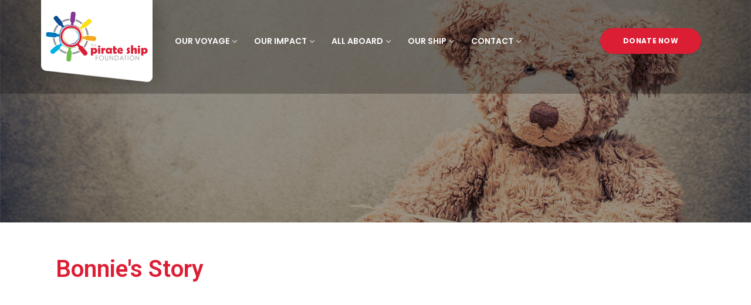

--- FILE ---
content_type: text/css
request_url: https://pirateshipfoundation.com.au/wp-content/plugins/wp-fundraising/assets/css/style.css?ver=6.4.7
body_size: 12452
content:
/*
*  Stylesheet for wp fundraising plugin
*/

a,
b,
div,
ul,
li {
    -webkit-tap-highlight-color: transparent;
    -webkit-tap-highlight-color: transparent;
    -moz-outline-: none; }

a:focus,
a:active,
input,
input:hover,
input:focus,
input:active,
textarea,
textarea:hover,
textarea:focus,
textarea:active {
    -moz-outline: none;
    outline: none; }

img:not([draggable]),
embed,
object,
video {
    max-width: 100%;
    height: auto; }

a {
    text-decoration: none;
    outline: 0; }

a:active,
a:focus,
a:hover,
a:visited {
    text-decoration: none;
    outline: 0; }

img {
    border: none;
    max-width: 100%; }

ul, li {
    margin: 0;
    padding: 0;
    list-style: none; }

.clear-both:before,
.clear-both:after {
    display: table;
    content: "";
    clear: both; }

.color-navy-blue {
    color: #041D57; }

.xs-bg-property {
    background-size: cover;
    background-repeat: no-repeat;
    background-position: center center; }

.content-center, .fundpress-sponsor-section .fundpress-heading-title {
    text-align: center;
    margin: 0 auto; }

.content-left {
    text-align: left;
    margin: 0 auto 0 0; }

.content-right {
    text-align: right;
    margin: 0 0 0 auto; }

.bold, .blue-bg-v2, .xs-skill-bar .xs-skill-track p, .xs-skill-bar-v2 .xs-skill-track p,
.xs-skill-bar-v3 .xs-skill-track p, .xs-submit-btn, .xs-countdown-timer-v2 .timer-count, .woocommerce .xs-woocommerce-product-details-wraper .price .woocommerce-Price-currencySymbol, .woocommerce .xs-woocommerce-product-details-wraper .w-quantity-btn button, .fundpress-welcome-content .fundpress-welcome-wraper .fundpress-welcome-title h2, .fundpress-welcome-list-content li, .fundpress-heading-title h2, .fundpress-full-width-wraper .fundpress-product-hover-content .fundpress-sub-title h2, .fundpress-inner-welcome-section .fundpress-inner-welcome-content h2, .fundpress-inner-about-content h2, .fundpress-side-by-side-image-with-text .fundpress-inner-title h2, .fundpress-info-card h3, .fundpress-grid-item-content-v2 .fundpress-post-title, .fundpress-list-item-content-v2 li, .fundpress-list-item-content-v2 .number-percentage, .fundpress-list-item-content-v2 .xs-pie-chart-v2 span, .xs-pie-chart-v2 {
    font-weight: 700 !important; }

.xs-countdown-timer-v2 .timer-text, .xs_input_number input[type="number"], .woocommerce .xs-woocommerce-product-details-wraper .xs-product-single-summary h4, .xs-post-meta-date span, .fundpress-post-title.xs-extra-css, .fundpress-from-journal .xs-btn, .fundpress-title-text-content h4, .fundpresss-ingle-faq .xs-firstcharacter, .fundpress-simple-tag-v2 li, .xs-info-card-times h6, .fundpress-menu-v2 .nav-menu li a, .fundpress-welcome-content-v2 .fundpress-welcome-list-content li, .fundpress-welcome-content-v2 .xs-btn-wraper .btn-primary,
.fundpress-welcome-content-v2 .xs-btn-wraper .btn-outline-primary {
    font-weight: 500 !important; }

.semi-bold, .xs-countdown-timer .timer-count, .xs-footer-title h4, .xs-input-group label,
.xs-massage-group label, .xs-sidebar-title h3, .woocommerce .xs-woocommerce-product-details-wraper .xs-product-single-summary h3, .xs-post-meta-date span b, .post-footer-sub-heading, .xs-post-author-meta .post-author a, .xs-blog-post-comment .comment-meta .comment-author b, .fundpress-menu .nav-menu li a, .fundpress-post-title, .fundpress-list-item-content li, .fundpress-list-item-content li span.number-percentage-count, .fundpress-icon-with-square-service a, .fundpress-social-list.fundpress-social-list-v2 .xs-text-content, .fundpress-team-details a, .fundpress-blockquote.xs-extra-css, .fundpresss-ingle-faq h4, .fundpress-pagination.fundpress-pagination-v2 li:last-child, .fundpress-avatar-title-v2 a, .fundpress-tab-nav-v3 .nav li a {
    font-weight: 600 !important; }

.regular, .xs-countdown-timer .timer-count .timer-text, .woocommerce .xs-woocommerce-product-details-wraper .price, .fundpress-side-by-side-image-with-text h5, .fundpress-team-details h5, .fundpress-info-card h4, .xs-info-card-times h5, .fundpress-list-item-content-v2 li span {
    font-weight: 400 !important; }

.transition, .xs-hover-content, #xs-preloader, #xs-preloader.loaded, .xs-gradient-overlay:before, .xs-gradient-overlay:after, .xs-footer-section.xs-fixed-footer, .xs-footer-section.xs-fixed-footer.xs_footer_sticky, .xs-footer-menu ul li a, .xs-social-list li a, .xs-back-to-top-btn, .xs-breadcumb li a, .xs-owl-dot .owl-dots .owl-dot span, .xs-input-group-addon .xs-input-control, .xs-input-group-v2 .xs-input-control,
.xs-input-group-addon .xs-textarea-control, .xs-input-group-v2 .xs-textarea-control,
.xs-massage-group-addon .xs-input-control,
.xs-massage-group-addon .xs-textarea-control, .xs-submit-btn, .xs-pagination li a, .xs-sync-slider-preview-content img, .xs-sync-slider-preview-content iframe, .xs-sync-slider-thumb .current .xs-sync-slider-thumb-content, .fade.fadeInRights, .xs-tag-category-with-icon li a, .xs-blog-meta-tag, .woocommerce .xs-woocommerce-product-details-wraper .w-quantity-btn button, .xs-bookmark-btn, .woocommerce .xs-woocommerce-Reviews #respond input#submit, .xs-post-meta-list span a, .xs-post-entry-title a, .xs-owl-round-nav, .xs-single-content-slider .owl-nav .owl-prev,
.xs-single-content-slider .owl-nav .owl-next, .xs-slider-arrow-middle .owl-nav .owl-prev,
.xs-slider-arrow-middle .owl-nav .owl-next, .xs-recent-post-widget .post-info .post-meta .post-author a, .xs-recent-post-widget .post-info .entry-title a, .xs-side-bar-list li a, .xs-blog-post-tag a, .xs-footer-menu-v2 ul li a:before, .xs-btn, .xs-btn:before, .xs-btn:after, .icon-identify-btn, .fundpress-tab-nav-v5 aa, .fundpress-tab-nav-v5 aa:before, .fundpress-menu .nav-menu li a:before, .fundpress-isotope-nav ul#filters li a, .fundpress-tab-nav ul.wc-tabs lili aa, .fundpress-post-title, .fundpress-icon-with-square-service, .fundpress-icon-with-square-service a, .fundpress-popular-item, .fundpress-full-width-wraper .fundpress-product-hover-content, .fundpress-from-journal, .fundpress-team-details a, .fundpress-single-team-member, .fundpress-blockquote, .fundpress-widnow-wraper .fundpress-window-back, .fundpress-widnow-wraper .fundpress-window-nav, .woocommerce-tabs ul.wc-tabs li a, .woocommerce-tabs ul.wc-tabs li a:before, .xs-animate-btn, .fundpress-grid-item-content-v2, .fundpress-grid-item-content-v2 .fundpress-post-title, .fundpress-tab-nav-v3 .nav li a:before, .fundpress-full-width-wraper-v2 .fundpress-product-hover-content-v2, .fundpress-full-width-wraper-v2 .xs-btn-wrapre, .fundpress-tab-nav-v4 .wc-tabs li a {
    -webkit-transition: all .4s ease;
    transition: all .4s ease; }

.z-index-1, .xs-btn, .icon-identify-btn, .fundpress-isotope-nav ul#filters li a, .fundpress-tab-nav ul.wc-tabs lili aa {
    z-index: 1; }

.green-bg {
    background-color: #4CC899; }

.xs-purple-bg {
    background-color: #4527a0; }

.xs-pink-bg {
    background-color: #7b1fa2; }

.color-pink {
    color: #F8005E; }

.color-green {
    color: #4CC899 !important; }

.color-semi-black {
    color: #222222 !important; }

.color-brick-light-2 {
    color: #ED6753 !important; }

.xs-position-r {
    position: relative; }

.xs-navy-blue-bg, .fundpress-single-event-wraper {
    background-color: #041D57; }

.color-white, .blue-bg-v2, .fundpress-single-event-wraper .fundpress-event-details .fundpress-post-title:hover {
    color: #FFFFFF; }

.xs-section-padding {
    padding: 120px 0; }

.xs-content-section-padding {
    padding: 100px 0px; }

.xs-content-padding, .fundpress-single-event-wraper, .fundpress-single-shop .fundpress-item-content, .fundpress-grid-item-content-v2 .fundpress-item-content {
    padding: 30px 30px; }

.xs-section-padding-bottom {
    padding-bottom: 120px; }

.xs-bg-white {
    color: #FFFFFF; }

.xs-gray-bg {
    background-color: #f4f8fa; }

.xs-gray-bg-2 {
    background-color: #FCFCFC; }

.xs-box-shadow, .fundpress-single-event-wraper, .fundpress-single-shop {
    -webkit-box-shadow: 0px 3px 20px 0px rgba(0, 0, 0, 0.1);
    box-shadow: 0px 3px 20px 0px rgba(0, 0, 0, 0.1); }

.xs-box-shadow-2 {
    -webkit-box-shadow: 0px 8px 16px 0px rgba(0, 0, 0, 0.1);
    box-shadow: 0px 8px 16px 0px rgba(0, 0, 0, 0.1); }

.green-btn {
    background-color: #42B992; }
.xs-mt-30{ margin-top: 30px !important;}
.xs-margin-0, .fundpress-single-event-wraper {
    margin: 0; }

.xs-mb-0, .fundpress-sponsor-section .fundpress-heading-title {
    margin-bottom: 0 !important; }

.xs-mb-10 {
    margin-bottom: 10px !important; }

.xs-mb-20, .xs-input-group-v2 {
    margin-bottom: 20px !important; }

.xs-mb-30, .fundpress-single-event-wraper, .fundpress-single-shop {
    margin-bottom: 30px !important; }

.xs-mb-40 {
    margin-bottom: 40px !important; }

.xs-mb-50 {
    margin-bottom: 50px !important; }

.xs-mb-60 {
    margin-bottom: 60px !important; }

.xs-mb-70 {
    margin-bottom: 70px !important; }

.xs-mb-80 {
    margin-bottom: 80px !important; }

.xs-mb-90 {
    margin-bottom: 90px !important; }

.xs-mb-100 {
    margin-bottom: 100px !important; }

.xs-padding-0 {
    padding: 0; }

.xs-padding-15 {
    padding: 15px; }

.xs-pr-15 {
    padding-right: 15px; }

.xs-pl-15 {
    padding-left: 15px; }

.xs-mr-10 {
    margin-right: 10px; }

.xs-width-83, .fundpress-sponsor-section .fundpress-heading-title {
    width: 83%; }

.xs-width-66 {
    width: 66%; }

.white-border {
    border-color: #FFFFFF; }

.bg-color-white, .fundpress-single-shop .fundpress-item-content {
    background-color: #FFFFFF; }

.margin-bottom-0 {
    margin-bottom: 0 !important; }

.width-70 {
    width: 70%; }

.xs-border-radius {
    border-radius: 4px; }

.xs-font-alt {
    font-family: "Open Sans", sans-serif; }

.xs-style-border {
    border: 1px solid #f1f1f1; }

.xs-font-italic {
    font-style: italic; }

.xs-overflow-hidden {
    overflow: hidden; }

.xs-d-block {
    display: block; }

.xs-text-uppercase {
    text-transform: uppercase; }

.xs-text-capitalize {
    text-transform: capitalize; }

.xs-gray-bg-2 {
    background-color: #F9F9F9; }

.fundpress-simple-tag li .color-blue-v2 {
    color: #1B70F0; }

.blue-bg-v2 {
    background-color: #1B70F0;
    border-radius: 4px; }

#xs-preloader {
    position: fixed;
    top: 0;
    left: 0;
    height: 100%;
    width: 100%;
    z-index: 99999999999;
    background-color: #FFFFFF;
    visibility: visible;
    opacity: 1; }
#xs-preloader.loaded {
    visibility: hidden;
    opacity: 0; }
#xs-preloader .preloader {
    position: absolute;
    top: 50%;
    left: 50%;
    -webkit-transform: translate(-50%, -50%);
    transform: translate(-50%, -50%);
    width: 50px;
    height: 10px;
    background: #3498DB;
    border-radius: 5px;
    -webkit-animation: load 1.8s ease-in-out infinite;
    animation: load 1.8s ease-in-out infinite; }
#xs-preloader .preloader:before, #xs-preloader .preloader:after {
    position: absolute;
    display: block;
    content: "";
    -webkit-animation: load 1.8s ease-in-out infinite;
    animation: load 1.8s ease-in-out infinite;
    height: 10px;
    border-radius: 5px; }
#xs-preloader .preloader:before {
    top: -20px;
    left: 10px;
    width: 40px;
    background: #EF4836; }
#xs-preloader .preloader:after {
    bottom: -20px;
    width: 35px;
    background: #F5AB35; }

@-webkit-keyframes load {
    0% {
        -webkit-transform: translateX(40px);
        transform: translateX(40px); }
    50% {
        -webkit-transform: translateX(-30px);
        transform: translateX(-30px); }
    100% {
        -webkit-transform: translateX(40px);
        transform: translateX(40px); } }

@keyframes load {
    0% {
        -webkit-transform: translateX(40px);
        transform: translateX(40px); }
    50% {
        -webkit-transform: translateX(-30px);
        transform: translateX(-30px); }
    100% {
        -webkit-transform: translateX(40px);
        transform: translateX(40px); } }

.xs-skill-bar, .xs-skill-bar-v2,
.xs-skill-bar-v3 {
    position: relative;
    background-color: #f5f5f5;
    height: 6px;
    width: 100%; }
.xs-skill-bar .xs-skill-track, .xs-skill-bar-v2 .xs-skill-track,
.xs-skill-bar-v3 .xs-skill-track {
    background-color: #4CC899;
    height: 100%;
    overflow: visible !important;
    width: calc(40px - 13px);
    position: relative; }
.xs-skill-bar .xs-skill-track p, .xs-skill-bar-v2 .xs-skill-track p,
.xs-skill-bar-v3 .xs-skill-track p {
    position: absolute;
    right: -20px;
    background-color: #4CC899;
    width: 40px;
    height: 40px;
    font-size: 0.85714em;
    border-radius: 100%;
    color: #FFFFFF;
    top: 50%;
    margin: 0;
    -webkit-transform: translateY(-50%);
    transform: translateY(-50%);
    display: -webkit-inline-box;
    display: -ms-inline-flexbox;
    display: inline-flex;
    -webkit-box-pack: center;
    -ms-flex-pack: center;
    justify-content: center;
    -webkit-box-align: center;
    -ms-flex-align: center;
    align-items: center; }

.xs-list-with-content{
    margin: 0;
    display: flex;
    justify-content: space-between;
}
.xs-list-with-content li {
    text-transform: capitalize;
    line-height: 1.3; }
.xs-list-with-content li:last-child {
    margin: 0; }
.xs-list-with-content li span {
    display: block; }

.xs-spilit-container {
    display: -webkit-box;
    display: -ms-flexbox;
    display: flex;
    -ms-flex-wrap: wrap;
    flex-wrap: wrap; }
.xs-spilit-container .xs-col-9 {
    -webkit-box-flex: 0;
    -ms-flex: 0 0 75%;
    flex: 0 0 75%;
    max-width: 75%; }
.xs-spilit-container .xs-col-3 {
    -webkit-box-flex: 0;
    -ms-flex: 0 0 25%;
    flex: 0 0 25%;
    max-width: 25%; }
.xs-spilit-container .xs-col-6 {
    -webkit-box-flex: 0;
    -ms-flex: 0 0 50%;
    flex: 0 0 50%;
    max-width: 50%; }
.xs-spilit-container .xs-col-7 {
    -webkit-box-flex: 0;
    -ms-flex: 0 0 58.33333%;
    flex: 0 0 58.33333%;
    max-width: 58.333333%; }
.xs-spilit-container .xs-col-2 {
    -webkit-box-flex: 0;
    -ms-flex: 0 0 16.6666667%;
    flex: 0 0 16.6666667%;
    max-width: 16.6666667%; }

.d-flex-center-end {
    display: -webkit-inline-box;
    display: -ms-inline-flexbox;
    display: inline-flex;
    -webkit-box-pack: end;
    -ms-flex-pack: end;
    justify-content: flex-end;
    -webkit-box-align: center;
    -ms-flex-align: center;
    align-items: center; }

.xs-section-heading {
    padding: 0 0 60px; }

.xs-separetor {
    display: block;
    border-bottom: 1px solid #333; }
.xs-separetor.dashed-separetor {
    border-bottom-style: dashed; }
.xs-separetor.border-separetor.border-color-green {
    border-color: #4CC899; }

.content-center .fundpress-separetor.dashed-separetor{
    margin: 0 auto 19px auto; }

.xs-isotope-nav #filters {
    margin: 0;
    line-height: 1; }
.xs-isotope-nav #filters li {
    display: inline-block; }
.xs-isotope-nav #filters li:last-child {
    margin: 0; }

.woocommerce-tabs .wc-tabs {
    border: 0px; }
.woocommerce-tabs .wc-tabs li {
    margin: 0; }
.woocommerce-tabs .wc-tabs li a {
    border-radius: 0;
    border: 0px; }

.xs-item-header {
    position: relative; }

.xs-position-bottom {
    bottom: 0; }

.xs-position-left {
    left: 0; }

.xs-position-right {
    right: 0; }

.xs-position-top {
    top: 0; }

.xs-simple-tag {
    margin: 0 0 10px 0;
    line-height: 1; }
.xs-simple-tag li {
    display: inline-block;
    margin: 0 10px 0 0; }
.xs-simple-tag li:last-child {
    margin: 0; }
.xs-simple-tag li a {
    display: block; }
.xs-simple-tag.xs-font-size-extra li a {
    font-size: 1.14286em; }
.xs-simple-tag.xs-simple-tag-v2 li {
    font-size: 1em; }
.xs-simple-tag.xs-simple-tag-v2 li span {
    color: #BCBCBC;
    padding: 0 3px 0 0; }
.xs-simple-tag.xs-simple-tag-v2 li a {
    display: inline-block;
    font-size: inherit; }

.xs-post-title {
    display: block; }

.xs-icon-with-square-service {
    padding: 10px 10px; }
.xs-icon-with-square-service i {
    display: block; }
.xs-icon-with-square-service a {
    display: block; }
.xs-icon-with-square-service p {
    margin: 0; }

.xs-avatar-title {
    -ms-flex-item-align: center;
    align-self: center; }
.xs-avatar-title a {
    color: #041D57;
    margin: 0;
    line-height: 1;
    font-size: 0.85714em;
    text-transform: capitalize; }
.xs-avatar-title a span {
    margin: 0 5px 0 0; }


.xs-countdown-timer {
    width: 50%;
    display: -webkit-inline-box;
    display: -ms-inline-flexbox;
    display: inline-flex; }
.xs-countdown-timer .timer-count {
    display: block;
    width: 100%;
    color: #FFFFFF; }
.xs-countdown-timer .timer-count .timer-text {
    display: block;
    color: #A0B8F0;
    font-size: 1em; }

.xs-social-list li {
    display: inline-block;
    margin: 0 10px 0 0; }
.xs-social-list li:last-child {
    margin: 0; }
.xs-social-list li a {
    display: -webkit-inline-box;
    display: -ms-inline-flexbox;
    display: inline-flex;
    -webkit-box-pack: center;
    -ms-flex-pack: center;
    justify-content: center;
    -webkit-box-align: center;
    -ms-flex-align: center;
    align-items: center;
    position: relative;
    z-index: 1; }
.xs-social-list li a.color-facebook:hover {
    background-color: #3b5998; }
.xs-social-list li a.color-twitter:hover {
    background-color: #1da1f2; }
.xs-social-list li a.color-dribbble:hover {
    background-color: #ea4c89; }
.xs-social-list li a.color-pinterest:hover {
    background-color: #bd081c; }
.xs-social-list li a.color-instagram:hover {
    background-color: #e1306c; }
.xs-social-list li a.color-linkedin:hover {
    background-color: #dd5143; }

.xs-social-list.xs-social-list-v3 li {
    margin: 0 4px 0 0; }
.xs-social-list.xs-social-list-v3 li a {
    border: 0;
    font-size: 1.28571em;
    width: 50px;
    height: 50px; }
.xs-social-list.xs-social-list-v3 li a.color-facebook {
    background-color: #3b5998; }
.xs-social-list.xs-social-list-v3 li a.color-twitter {
    background-color: #1da1f2; }
.xs-social-list.xs-social-list-v3 li a.color-google-plus {
    background-color: #D8443D; }
.xs-social-list.xs-social-list-v3 li a.color-navy-blue {
    background-color: #041D57; }
.xs-social-list.xs-social-list-v3 li a.color-linkedin:hover {
    background-color: #dd5143; }

.xs-social-list.xs-social-list-v4 li a {
    border-color: #F4F4F4;
    color: #22396f; }
.xs-social-list.xs-social-list-v4 li a:hover {
    color: #FFFFFF; }

.xs-social-list.xs-social-list-v5 li {
    margin-right: 15px; }
.xs-social-list.xs-social-list-v5 li a {
    color: #041D57;
    border: 0;
    width: auto;
    height: auto; }
.xs-social-list.xs-social-list-v5 li a:hover {
    background-color: transparent;
    border: 0; }
.xs-social-list.xs-social-list-v5 li a.color-facebook:hover {
    color: #3b5998; }
.xs-social-list.xs-social-list-v5 li a.color-twitter:hover {
    color: #1da1f2; }
.xs-social-list.xs-social-list-v5 li a.color-dribbble:hover {
    color: #ea4c89; }
.xs-social-list.xs-social-list-v5 li a.color-pinterest:hover {
    color: #bd081c; }
.xs-social-list.xs-social-list-v5 li a.color-instagram:hover {
    color: #e1306c; }
.xs-social-list.xs-social-list-v5 li a.color-linkedin:hover {
    color: #dd5143; }
.xs-social-list.xs-social-list-v5 li:last-child {
    margin-right: 0; }

.xs-social-list.xs-social-list-v6 li {
    width: 45%;
    margin-right: 10px;
    margin-bottom: 10px; }
.xs-social-list.xs-social-list-v6 li a {
    text-transform: uppercase;
    border-color: #F1F1F1;
    color: #485E92;
    font-size: 12px;
    height: auto;
    width: 100%;
    padding: 14px 0px;
    font-weight: 700; }
.xs-social-list.xs-social-list-v6 li a:hover {
    color: #FFFFFF; }
.xs-social-list.xs-social-list-v6 li i {
    padding-right: 15px; }

.xs-social-list.xs-social-list-v2 li a {
    background-color: rgba(4, 29, 87, 0.6);
    border: 0px; }

.padding-right-100 {
    padding-right: 100px; }

.xs-sign-logo {
    display: inline-block; }

.xs-margin-top.xs-margin-minus {
    margin-top: -181px; }

.icon-position-center {
    top: 50%;
    left: 50%;
    -webkit-transform: translate(-50%, -50%);
    transform: translate(-50%, -50%);
    position: absolute; }

.icon-identify-btn.xs-big-button {
    width: 60px;
    height: 60px;
    font-size: 1.14286em; }

.xs-input-group,
.xs-massage-group {
    text-align: left; }
.xs-input-group label,
.xs-massage-group label {
    display: block;
    color: #041D57;
    margin: 0 0 16px;
    text-transform: capitalize;
    line-height: 1; }

.xs-input-group-addon, .xs-input-group-v2,
.xs-massage-group-addon {
    display: -webkit-box;
    display: -ms-flexbox;
    display: flex;
    -webkit-box-pack: center;
    -ms-flex-pack: center;
    justify-content: center;
    -webkit-box-align: center;
    -ms-flex-align: center;
    align-items: center;
    -webkit-box-orient: horizontal;
    -webkit-box-direction: reverse;
    -ms-flex-direction: row-reverse;
    flex-direction: row-reverse;
    position: relative;
    height: 52px; }
.xs-input-group-addon .xs-input-control, .xs-input-group-v2 .xs-input-control,
.xs-input-group-addon .xs-textarea-control, .xs-input-group-v2 .xs-textarea-control,
.xs-massage-group-addon .xs-input-control,
.xs-massage-group-addon .xs-textarea-control {
    width: 100%;
    border: 1px solid #CCDCFE;
    background-color: #FFFFFF;
    height: 100%;
    border-radius: 0;
    color: #3E5A97;
    padding: 0 19px; }
.xs-input-group-addon .xs-input-control:focus, .xs-input-group-v2 .xs-input-control:focus,
.xs-input-group-addon .xs-textarea-control:focus, .xs-input-group-v2 .xs-textarea-control:focus,
.xs-massage-group-addon .xs-input-control:focus,
.xs-massage-group-addon .xs-textarea-control:focus {
    -webkit-box-shadow: 0px 8px 16px 0px rgba(0, 0, 0, 0.1);
    box-shadow: 0px 8px 16px 0px rgba(0, 0, 0, 0.1); }
.xs-input-group-addon .xs-input-control.invaild, .xs-input-group-v2 .xs-input-control.invaild,
.xs-input-group-addon .xs-textarea-control.invaild, .xs-input-group-v2 .xs-textarea-control.invaild,
.xs-massage-group-addon .xs-input-control.invaild,
.xs-massage-group-addon .xs-textarea-control.invaild {
    border-color: #4CC899; }
.xs-input-group-addon .xs-input-addon, .xs-input-group-v2 .xs-input-addon, .xs-input-group-addon .xs-input-group-v2 i, .xs-input-group-v2 .xs-input-group-addon i, .xs-input-group-v2 i,
.xs-massage-group-addon .xs-input-addon,
.xs-massage-group-addon .xs-input-group-v2 i, .xs-input-group-v2
.xs-massage-group-addon i {
    position: absolute;
    right: 0;
    top: 50%;
    -webkit-transform: translateY(-50%);
    transform: translateY(-50%);
    padding: 0 20px;
    font-size: 1em;
    pointer-events: none; }

.xs-massage-group-addon {
    height: 122px; }
.xs-massage-group-addon .xs-input-addon, .xs-massage-group-addon .xs-input-group-v2 i, .xs-input-group-v2 .xs-massage-group-addon i {
    top: 19px;
    -webkit-transform: translateY(0);
    transform: translateY(0); }
.xs-massage-group-addon .xs-textarea-control {
    resize: none;
    padding: 19px; }

.xs-input-control::-webkit-input-placeholder,
.xs-textarea-control::-webkit-input-placeholder {
    color: #697FB3;
    font-size: 1em; }

.xs-input-control::-moz-placeholder,
.xs-textarea-control::-moz-placeholder {
    color: #697FB3;
    font-size: 1em; }

.xs-input-control:-ms-input-placeholder,
.xs-textarea-control:-ms-input-placeholder {
    color: #697FB3;
    font-size: 1em; }

.xs-input-control:-moz-placeholder,
.xs-textarea-control:-moz-placeholder {
    color: #697FB3;
    font-size: 1em; }

.xs-submit-btn {
    background-color: #4CC899;
    color: #FFFFFF;
    text-transform: uppercase;
    display: -webkit-inline-box;
    display: -ms-inline-flexbox;
    display: inline-flex;
    -webkit-box-pack: center;
    -ms-flex-pack: center;
    justify-content: center;
    -webkit-box-align: center;
    -ms-flex-align: center;
    align-items: center;
    -webkit-box-shadow: 0px 3px 20px 0px rgba(0, 0, 0, 0.1);
    box-shadow: 0px 3px 20px 0px rgba(0, 0, 0, 0.1);
    border-radius: 20px;
    font-size: 0.85714em;
    letter-spacing: 3px;
    border: 0;
    padding: 14px 31px;
    line-height: 1;
    position: relative;
    z-index: 1;
    cursor: pointer; }

.xs-map-section {
    height: 570px;
    width: 100%; }

.xs-pagination li {
    display: inline-block;
    margin: 0 10px 0 0; }
.xs-pagination li:last-child {
    margin: 0; }
.xs-pagination li a {
    display: -webkit-inline-box;
    display: -ms-inline-flexbox;
    display: inline-flex;
    -webkit-box-pack: center;
    -ms-flex-pack: center;
    justify-content: center;
    -webkit-box-align: center;
    -ms-flex-align: center;
    align-items: center;
    position: relative;
    z-index: 1; }

.xs-btns-group li {
    display: inline-block;
    margin: 0 10px 0 0; }
.xs-btns-group li:last-child {
    margin: 0; }

.xs-image-popup {
    display: block; }

.xs-youtube-iframe {
    height: 100%;
    width: 100%; }

.xs-sync-slider-preview-content {
    margin: 12px;
    background-color: #FCFCFC; }
.xs-sync-slider-preview-content img {
    -webkit-box-shadow: 0px 3px 20px 0px rgba(0, 0, 0, 0.1);
    box-shadow: 0px 3px 20px 0px rgba(0, 0, 0, 0.1); }
.xs-sync-slider-preview-content iframe {
    -webkit-box-shadow: 0px 3px 20px 0px rgba(0, 0, 0, 0.1);
    box-shadow: 0px 3px 20px 0px rgba(0, 0, 0, 0.1); }

.xs-sync-slider-thumb .current .xs-sync-slider-thumb-content {
    -webkit-box-shadow: 0px 3px 20px 0px rgba(0, 0, 0, 0.1);
    box-shadow: 0px 3px 20px 0px rgba(0, 0, 0, 0.1); }

.xs-sync-slider-thumb .xs-sync-slider-thumb-content {
    position: relative;
    margin: 12px; }
.xs-sync-slider-thumb .xs-sync-slider-thumb-content img {
    width: 100%; }

.fade.fadeInRights {
    opacity: 0;
    -webkit-transform: translate3d(50px, 0, 0);
    transform: translate3d(50px, 0, 0); }

.fade.fadeInRights.show {
    opacity: 1;
    -webkit-transform: translate3d(0px, 0, 0);
    transform: translate3d(0px, 0, 0); }

.xs-rating {
    line-height: 1; }
.xs-rating li {
    display: inline-block;
    margin: 0 5px 0 0; }
.xs-rating li:last-child {
    margin: 0; }
.xs-rating li a {
    display: block;
    font-size: 1.42857em; }
.xs-rating.color-yellow li a {
    color: #FCCA29; }

.xs-tag-category-with-icon {
    line-height: 1; }
.xs-tag-category-with-icon li {
    display: inline-block;
    margin: 0 40px 0 0; }
.xs-tag-category-with-icon li:last-child {
    margin: 0; }
.xs-tag-category-with-icon li a {
    display: block;
    text-transform: capitalize; }
.xs-tag-category-with-icon li a:hover {
    color: #FFFFFF; }
.xs-tag-category-with-icon li a i {
    padding: 0 5px 0 0; }

.xs-text-tab-content h5 {
    font-size: 1.28571em;
    line-height: 1.8; }

.xs-pie-chart-wraper .xs-pie-chart {
    font-size: 2em;
    line-height: 1;
    position: relative; }

.xs-pie-chart-wraper .xs-pie-chart-label {
    line-height: 1;
    color: #222222;
    text-transform: capitalize;
    font-size: 1.28571em;
    text-align: center; }

.xs-countdown-timer-v2 {
    display: -webkit-box;
    display: -ms-flexbox;
    display: flex;
    -ms-flex-wrap: wrap;
    flex-wrap: wrap; }
.xs-countdown-timer-v2 .xs-timer-container {
    text-align: center;
    margin: 0 40px 0 0; }
.xs-countdown-timer-v2 .xs-timer-container:last-child {
    margin: 0; }
.xs-countdown-timer-v2 .timer-count {
    display: block;
    width: 60px;
    height: 60px;
    background-color: #041D57;
    border-radius: 100%;
    -webkit-box-shadow: 0px 3px 20px 0px rgba(0, 0, 0, 0.1);
    box-shadow: 0px 3px 20px 0px rgba(0, 0, 0, 0.1);
    display: -webkit-inline-box;
    display: -ms-inline-flexbox;
    display: inline-flex;
    -webkit-box-pack: center;
    -ms-flex-pack: center;
    justify-content: center;
    -webkit-box-align: center;
    -ms-flex-align: center;
    align-items: center;
    color: #FFFFFF;
    font-size: 1.28571em; }
.xs-countdown-timer-v2 .timer-text {
    line-height: 1;
    margin: 10px 0 0 0;
    color: #041D57;
    font-size: 1em;
    display: block; }

.xs-avatar.xs-avatar-big {
    width: 100px;
    height: 100px;
    margin: 0; }

.xs-sidebar-title h3 {
    text-transform: capitalize;
    font-size: 1.85714em;
    margin: 0; }

.xs-info-card {
    padding: 40px; }

.xs-content-text-list {
    padding: 0 0 0 35px; }
.xs-content-text-list li {
    list-style: square outside; }

.xs-footer-content .date a {
    font-size: 0.85714em;
    color: #A8A8A8; }
.xs-footer-content .date a i {
    padding: 0 8px 0 0; }

.xs_input_number {
    border: 2px solid #041D57;
    position: relative;
    border-radius: 25px;
    height: 50px;
    width: 100%;
    user-select: none;
    -ms-user-select: none;
    -moz-user-select: none;
    -webkit-user-select: none;
    -webkit-touch-callout: none; }
.xs_input_number .sub,
.xs_input_number .add {
    float: left;
    width: 50px;
    height: 100%;
    display: -webkit-box;
    display: -ms-flexbox;
    display: flex;
    -webkit-box-pack: center;
    -ms-flex-pack: center;
    justify-content: center;
    -webkit-box-align: center;
    -ms-flex-align: center;
    align-items: center;
    cursor: pointer;
    -webkit-transition: all .4s ease;
    transition: all .4s ease; }
.xs_input_number .add {
    float: right; }
.xs_input_number input[type="number"] {
    height: 100%;
    width: auto;
    border: 0;
    background-color: #F5F5F5;
    text-align: center;
    color: #041D57;
    font-size: 1.42857em;
    pointer-events: none;
    -webkit-appearance: none;
    width: 46px; }
.xs_input_number input[type="number"]::-webkit-inner-spin-button,
.xs_input_number input[type="number"]::-webkit-outer-spin-button {
    -webkit-appearance: none;
    margin: 0; }

.woocommerce .xs-woocommerce-product-details-wraper .xs-product-single-summary h3 {
    font-size: 2em;
    text-transform: capitalize;
    line-height: 1.4;
    letter-spacing: -1px;
    word-spacing: 4px; }

.woocommerce .xs-woocommerce-product-details-wraper .xs-product-single-summary h4 {
    font-size: 1.14286em; }

.woocommerce .xs-woocommerce-product-details-wraper .xs-product-single-summary .stars span {
    display: inline-block;
    line-height: 1;
    margin-right: 15px; }

.woocommerce .xs-woocommerce-product-details-wraper .xs-product-single-summary .stars a {
    color: #FCCA29;
    font-size: 1.42857em;
    margin-right: 8px; }
.woocommerce .xs-woocommerce-product-details-wraper .xs-product-single-summary .stars a:last-child {
    margin-right: 0px; }
.woocommerce .xs-woocommerce-product-details-wraper .xs-product-single-summary .stars a::before, .woocommerce .xs-woocommerce-product-details-wraper .xs-product-single-summary .stars a:hover:before {
    content: '\f005';
    font-family: "FontAwesome"; }
.woocommerce .xs-woocommerce-product-details-wraper .xs-product-single-summary .stars a:hover ~ a:before {
    content: '\f006'; }

.woocommerce .xs-woocommerce-product-details-wraper .xs-product-single-summary .stars:hover a:before,
.woocommerce .xs-woocommerce-product-details-wraper .xs-product-single-summary .stars:hover ~ a:before {
    content: '\f005'; }

.woocommerce .xs-woocommerce-product-details-wraper .xs-product-single-summary .stars label {
    font-size: 1em;
    display: inline-block;
    line-height: 1;
    margin: 0; }

.woocommerce .xs-woocommerce-product-details-wraper .price {
    font-size: 1.28571em;
    color: #222222;
    line-height: 1.6;
    text-transform: capitalize;
    display: inline-block; }
.woocommerce .xs-woocommerce-product-details-wraper .price .woocommerce-Price-currencySymbol {
    display: block;
    font-size: 3em;
    text-transform: uppercase;
    line-height: 1;
    color: #f44336; }

.woocommerce .xs-woocommerce-product-details-wraper .xs-add-to-chart-form {
    padding: 0 15px; }

.woocommerce .xs-woocommerce-product-details-wraper .w-quantity-btn {
    margin-left: 20px; }
.woocommerce .xs-woocommerce-product-details-wraper .w-quantity-btn button {
    -webkit-box-shadow: 0px 3px 20px 0px rgba(0, 0, 0, 0.1);
    box-shadow: 0px 3px 20px 0px rgba(0, 0, 0, 0.1);
    background-color: #4CC899;
    font-size: 1.28571em;
    text-transform: uppercase;
    letter-spacing: 1px;
    border-radius: 25px;
    line-height: 1;
    padding: 15px 30px;
    height: 100%; }
.woocommerce .xs-woocommerce-product-details-wraper .w-quantity-btn button:hover {
    background-color: #EE393B; }
.woocommerce .xs-woocommerce-product-details-wraper .w-quantity-btn button i {
    margin-right: 10px; }

.xs-bookmark-btn {
    -webkit-box-shadow: 0px 3px 20px 0px rgba(0, 0, 0, 0.1);
    box-shadow: 0px 3px 20px 0px rgba(0, 0, 0, 0.1);
    background-color: #041D57;
    height: 50px;
    width: 50px;
    display: -webkit-inline-box;
    display: -ms-inline-flexbox;
    display: inline-flex;
    -webkit-box-pack: center;
    -ms-flex-pack: center;
    justify-content: center;
    -webkit-box-align: center;
    -ms-flex-align: center;
    align-items: center;
    font-size: 1.28571em;
    color: #FFFFFF; }
.xs-bookmark-btn:hover {
    color: #FFFFFF; }

.woocommerce .xs-woocommerce-Reviews .woocommerce-Reviews-title {
    font-size: 1.78571em;
    text-transform: capitalize;
    letter-spacing: -1px;
    word-spacing: 2px;
    line-height: 1.4; }

.woocommerce .xs-woocommerce-Reviews#reviews #comments ol.commentlist li img.avatar {
    width: 42px;
    height: 42px; }

.woocommerce .xs-woocommerce-Reviews#reviews #comments ol.commentlist li:last-child {
    margin-bottom: 0; }

.woocommerce .xs-woocommerce-Reviews#reviews #comments ol.commentlist li .comment-text {
    border-color: #EEEEEE; }

.woocommerce .xs-woocommerce-Reviews .star-rating {
    width: 20%; }
.woocommerce .xs-woocommerce-Reviews .star-rating:before {
    content: '\f006\f006\f006\f006\f006'; }
.woocommerce .xs-woocommerce-Reviews .star-rating span::before {
    content: '\f005\f005\f005\f005\f005'; }
.woocommerce .xs-woocommerce-Reviews .star-rating:before,
.woocommerce .xs-woocommerce-Reviews .star-rating span::before {
    font-family: "FontAwesome";
    color: #FCCA29;
    letter-spacing: 3px;
    left: inherit; }

.woocommerce .xs-woocommerce-Reviews .comment-form label {
    color: #041D57;
    line-height: 1;
    margin-bottom: 15px;
    text-transform: capitalize;
    display: block; }

.woocommerce .xs-woocommerce-Reviews .comment-form input:not([type="submit"]),
.woocommerce .xs-woocommerce-Reviews .comment-form textarea {
    width: 100%;
    display: block;
    border: 1px solid #EEEEEE;
    border-radius: 3px;
    height: 40px;
    padding-left: 15px;
    padding-right: 15px; }

.woocommerce .xs-woocommerce-Reviews .comment-form textarea {
    height: 100px;
    padding: 15px;
    resize: none; }

.woocommerce .xs-woocommerce-Reviews .stars {
    line-height: 1; }
.woocommerce .xs-woocommerce-Reviews .stars a {
    color: #FCCA29; }
.woocommerce .xs-woocommerce-Reviews .stars a::before,
.woocommerce .xs-woocommerce-Reviews .stars a:hover ~ a::before,
.woocommerce .xs-woocommerce-Reviews .stars:hover a:before {
    font-family: "FontAwesome"; }
.woocommerce .xs-woocommerce-Reviews .stars a::before,
.woocommerce .xs-woocommerce-Reviews .stars:hover a:before {
    content: '\f005'; }
.woocommerce .xs-woocommerce-Reviews .stars a:hover ~ a::before {
    content: '\f006'; }

.woocommerce .xs-woocommerce-Reviews #respond input#submit {
    background-color: #4CC899;
    color: #FFFFFF;
    padding: 15px 40px;
    font-weight: 400;
    -webkit-box-shadow: 0px 3px 20px 0px rgba(0, 0, 0, 0.1);
    box-shadow: 0px 3px 20px 0px rgba(0, 0, 0, 0.1); }
.woocommerce .xs-woocommerce-Reviews #respond input#submit:hover {
    background-color: #EE393B; }

.xs-owl-round-nav {
    width: 60px;
    height: 60px;
    border-radius: 100%;
    background-color: rgba(4, 29, 87, 0.5);
    display: -webkit-inline-box;
    display: -ms-inline-flexbox;
    display: inline-flex;
    -webkit-box-pack: center;
    -ms-flex-pack: center;
    justify-content: center;
    -webkit-box-align: center;
    -ms-flex-align: center;
    align-items: center;
    cursor: pointer;
    font-size: 1.28571em;
    color: #FFFFFF; }
.xs-owl-round-nav:hover {
    background-color: #4CC899; }

.xs-btn {
    display: inline-block;
    -webkit-backface-visibility: hidden;
    backface-visibility: hidden;
    position: relative;
    line-height: 1;
    text-transform: uppercase;
    font-weight: 600;
    font-size: 0.85714em;
    letter-spacing: 1px;
    overflow: hidden;
    white-space: nowrap;
    color: #FFFFFF;
    -webkit-box-shadow: 0px 3px 20px 0px rgba(0, 0, 0, 0.1);
    box-shadow: 0px 3px 20px 0px rgba(0, 0, 0, 0.1);
    padding: 16px 36px;
    color: #FFFFFF;
    border: 0px solid transparent; }
.xs-btn.green-btn {
    background-color: #4CC899; }
.xs-btn.blue-btn {
    background-color: #3E5A97; }
.xs-btn.navy-blue-btn {
    background-color: #041D57; }
.xs-btn.round-btn {
    border-radius: 40px 40px 40px 40px / 40px 40px 40px 40px; }
.xs-btn.icon-btn {
    padding: 17px 47px; }
.xs-btn.icon-btn i {
    margin: 0 11px 0 0; }
.xs-btn:hover {
    color: #FFFFFF;
    background-color: #4CC899; }
.xs-btn.xs-btn-thin {
    padding: 14px 35px;
    font-size: 0.85714em; }
.xs-btn.xs-btn-medium {
    padding: 17px 28px;
    font-size: 1.28571em; }
.xs-btn.radius-btn {
    border-radius: 4px; }
.xs-btn.btn-lg {
    padding: 13px 32px;
    font-size: 12px;
    font-weight: 700;
    text-transform: uppercase; }

.xs-btn:before, .xs-btn:after {
    content: '';
    position: absolute;
    top: 0;
    right: 0;
    bottom: 0;
    left: 0;
    z-index: -1; }

.xs-btn:after {
    left: -50px;
    border-left: 0px solid transparent;
    border-top: 100px solid #4CC899;
    -webkit-transform: translateX(101%);
    transform: translateX(101%); }

.xs-btn:before {
    right: -50px;
    border-right: 00px solid transparent;
    border-bottom: 100px solid #4CC899;
    -webkit-transform: translateX(-101%);
    transform: translateX(-101%); }

.xs-btn:hover:before {
    -webkit-transform: translateX(-48%);
    transform: translateX(-48%); }

.xs-btn:hover:after {
    -webkit-transform: translateX(48%);
    transform: translateX(48%); }

.xs-btn.green-btn:before {
    border-bottom: 100px solid #42B992; }

.xs-btn.green-btn:after {
    border-top: 100px solid #42B992; }

.xs-btn.green-btn:hover:before {
    -webkit-transform: translateX(-48%);
    transform: translateX(-48%); }

.xs-btn.green-btn:hover:after {
    -webkit-transform: translateX(48%);
    transform: translateX(48%); }

.blue-btn {
    background-color: #011b58; }
.blue-btn.opacity-btn {
    background-color: rgba(1, 27, 88, 0.5); }

.xs-btn-wraper a {
    margin: 0 20px 0 0; }
.xs-btn-wraper a:last-child {
    margin: 0; }

.icon-identify-btn {
    width: 42px;
    height: 42px;
    display: -webkit-box;
    display: -ms-flexbox;
    display: flex;
    -webkit-box-pack: center;
    -ms-flex-pack: center;
    justify-content: center;
    -webkit-box-align: center;
    -ms-flex-align: center;
    align-items: center;
    position: relative;
    color: #FFFFFF;
    font-size: 1em; }
.icon-identify-btn:hover {
    color: #FFFFFF; }
.icon-identify-btn.big-btn {
    width: 58px;
    height: 58px;
    font-size: 1.28571em; }
.icon-identify-btn.xs-very-big-button {
    width: 70px;
    height: 70px;
    font-size: 1.42857em; }
.icon-identify-btn.xs-very-big-button.xs-border-btn {
    border-width: 2px; }

.xs-input-group-v2 {
    height: 59px; }
.xs-input-group-v2 .xs-input-control {
    border: 0;
    background-color: #FAFAFC;
    padding: 0 20px; }
.xs-input-group-v2 i {
    font-size: 1.28571em;
    color: #041D57;
    padding: 0 20px; }
.xs-input-group-v2 ::-webkit-input-placeholder {
    /* Chrome/Opera/Safari */
    color: #041D57;
    font-style: italic; }
.xs-input-group-v2 ::-moz-placeholder {
    /* Firefox 19+ */
    color: #041D57;
    font-style: italic; }
.xs-input-group-v2 :-ms-input-placeholder {
    /* IE 10+ */
    color: #041D57;
    font-style: italic; }
.xs-input-group-v2 :-moz-placeholder {
    /* Firefox 18- */
    color: #041D57;
    font-style: italic; }

.xs-submit-wraper {
    text-align: center; }
.xs-submit-wraper .btn {
    cursor: pointer;
    border-radius: 0;
    font-size: 0.85714em;
    font-weight: 700;
    text-transform: uppercase;
    color: #FFFFFF;
    padding: 20px;
    border: 0;
    letter-spacing: .6px; }

.btn-warning {
    background-color: #4CC899; }

.btn-info {
    background-color: #3E5A97; }

.btn-success {
    background-color: #5EAEEC; }

.xs-modal .tab-content p {
    color: #C1C1C1;
    text-align: center;
    font-size: 0.85714em;
    font-weight: 700; }

.xs-modal ~ .modal-backdrop {
    position: fixed;
    background-color: transparent;
    z-index: 9999; }
.xs-modal ~ .modal-backdrop:before {
    content: '';
    position: absolute;
    top: 0;
    right: 0;
    bottom: 0;
    left: 0;
    margin: auto;
    background-color: rgba(0, 0, 0, 0.87);
    width: 100%;
    height: 0;
    padding-bottom: 100%;
    border-radius: 100%;
    -webkit-transform: scale(0.04) translateY(9999px);
    transform: scale(0.04) translateY(9999px);
    overflow: hidden;
    -webkit-animation: menu-animation 1.2s ease-out forwards;
    animation: menu-animation 1.2s ease-out forwards; }
.xs-modal ~ .modal-backdrop.show {
    -webkit-animation: menu-animation 1.2s ease-out forwards;
    animation: menu-animation 1.2s ease-out forwards;
    -webkit-transform: scale(2) translateY(0);
    transform: scale(2) translateY(0); }

.xs-modal {
    z-index: 99999; }
.xs-modal .modal-content {
    background-color: #FFFFFF;
    border-radius: 10px;
    -webkit-box-shadow: 0px 6px 23px 0px rgba(135, 135, 135, 0.118);
    box-shadow: 0px 6px 23px 0px rgba(135, 135, 135, 0.118);
    max-width: 100%;
    padding: 60px; }


.xs-modal .fundpress-tab-nav-v5 {
    margin-bottom: 30px; }

@-webkit-keyframes menu-animation {
    0% {
        opacity: 0;
        -webkit-transform: scale(0.04) translateY(300%);
        transform: scale(0.04) translateY(300%); }
    40% {
        -webkit-transform: scale(0.04) translateY(0);
        transform: scale(0.04) translateY(0);
        -webkit-transition: ease-out;
        transition: ease-out; }
    40% {
        -webkit-transform: scale(0.04) translateY(0);
        transform: scale(0.04) translateY(0); }
    60% {
        opacity: 1;
        -webkit-transform: scale(0.02) translateY(0px);
        transform: scale(0.02) translateY(0px); }
    61% {
        opacity: 1;
        -webkit-transform: scale(0.04) translateY(0px);
        transform: scale(0.04) translateY(0px); }
    99.9% {
        opacity: 1;
        height: 0;
        padding-bottom: 100%;
        border-radius: 100%; }
    100% {
        opacity: 1;
        -webkit-transform: scale(2) translateY(0px);
        transform: scale(2) translateY(0px);
        height: 100%;
        padding-bottom: 0;
        border-radius: 0; } }

.xs-border-btn {
    border: 1px solid; }

.fundpress-product-hover-content .xs-product-text-content .xs-btn.green-btn {
    background-color: #4CC899; }

.fundpress-heading-title h2 {
    margin: 0 0 15px;
    font-size: 3.28571em;
    letter-spacing: -0.2px;
    line-height: 1.4em; }

.fundpress-heading-title p {
    margin: 0; }

.fundpress-heading-title.fundpress-heading-title-v2 {
    width: 58.333333%; }
.fundpress-heading-title.fundpress-heading-title-v2 h2 {
    margin: 0; }

.fundpress-separetor.dashed-separetor {
    width: 34px;
    border-color: #041D57;
    margin: 0 0 19px; }

.fundpress-isotope-nav ul#filters {
    padding: 0 0 40px;
    text-align: center; }
.fundpress-isotope-nav ul#filters li {
    margin: 0; }
.fundpress-isotope-nav ul#filters li a {
    display: inline-block;
    position: relative;
    padding: 10px 15px;
    border-radius: 15px;
    font-size: 0.85714em;
    text-transform: capitalize;
    color: #637296;
    font-weight: 500; }
.fundpress-isotope-nav ul#filters li a.selected, .fundpress-isotope-nav ul#filters li a:hover {
    background-color: #4CC899;
    -webkit-box-shadow: 0px 3px 20px 0px rgba(0, 0, 0, 0.1);
    box-shadow: 0px 3px 20px 0px rgba(0, 0, 0, 0.1);
    color: #FFFFFF; }

.fundpress-tab-nav {
    margin: 0 0 40px;
    text-align: center; }
.fundpress-tab-nav ul.wc-tabs {
    -webkit-box-pack: center;
    -ms-flex-pack: center;
    justify-content: center; }
.fundpress-tab-nav ul.wc-tabs lili {
    line-height: 1;
    margin: 0 5px 0 0; }
.fundpress-tab-nav ul.wc-tabs lili:last-child {
    margin: 0; }
.fundpress-tab-nav ul.wc-tabs lili aa {
    display: inline-block;
    position: relative;
    padding: 10px 15px;
    border-radius: 15px;
    font-size: 0.85714em;
    text-transform: capitalize;
    color: #637296;
    font-weight: 500; }
.fundpress-tab-nav ul.wc-tabs lili aa:hover, .fundpress-tab-nav ul.wc-tabs lili aa.active {
    background-color: #4CC899;
    -webkit-box-shadow: 0px 3px 20px 0px rgba(0, 0, 0, 0.1);
    box-shadow: 0px 3px 20px 0px rgba(0, 0, 0, 0.1);
    color: #FFFFFF; }

.xs-col-3-isotope-grid-item .fundpress-grid-item-content {
    padding: 0 15px; }

.xs-col-3-isotope-grid-item .fundpress-item-header {
    margin: 0 0 30px; }

.fundpress-item-header {
    position: relative; }

.fundpress-popular-item {
    margin-bottom: 30px; }

.fundpress-simple-tag {
    margin: 0 0 15px 0; }
.fundpress-simple-tag li {
    margin: 0 25px 0 0; }
.fundpress-simple-tag li a {
    color: #42B992;
    font-size: 0.85714em; }

.fundpress-post-title {
    font-size: 1.28571em;
    margin: 0 0 20px 0;
    line-height: 1.67;
    letter-spacing: -0.2px;
    word-spacing: 1px; }
.fundpress-post-title:hover {
    color: #4CC899; }
.fundpress-post-title.xs-extra-css {
    font-size: 1.57143em; }

.fundpress-list-item-content {
    display: -webkit-box;
    display: -ms-flexbox;
    display: flex;
    margin: 0;
    padding: 0;}
.fundpress-list-item-content li {
    -webkit-box-flex: 0;
    -ms-flex: 0 0 33.33333%;
    flex: 0 0 33.33333%;
    max-width: 33.33333%;
    color: #041D57;
    line-height: 1.7; }
.fundpress-list-item-content li span.woocommerce-Price-currencySymbol{
    display: inline-block;
}
.fundpress-list-item-content li span.woocommerce-Price-currencySymbol,
.fundpress-list-item-content li span.woocommerce-Price-amount,
.fundpress-list-item-content li span.number-percentage-count {
    display: inline-block;
    color: #041D57;
    font-size: 1.14286em;
    line-height: 1;
    font-weight: 600;}

.fundpress-popular-item .fundpress-item-content .fundpress-separetor {
    margin: 30px 0 20px 0; }

.fundpress-popular-item.xs-box-shadow:hover, .fundpress-popular-item.fundpress-single-event-wraper:hover, .fundpress-popular-item.fundpress-single-shop:hover {
    -webkit-box-shadow: 0px 8px 16px 0px rgba(0, 0, 0, 0.1);
    box-shadow: 0px 8px 16px 0px rgba(0, 0, 0, 0.1); }

.fundpress-avatar {
    width: 35px;
    height: 40px;
    margin: 0 20px 0 0;
    position: relative;
    overflow: hidden; }

.fundpress-avatar-big {
    width: 100px;
    height: 100px;
    margin: 0 22px 0 0; }
.fundpress-avatar-big img {
    width: 100px;
    height: 100px;
    height: 100%; }

.fundpress-avatar.fundpress-avatar-medium {
    width: 70px;
    height: 70px; }

.fundpress-avatar.content-center, .fundpress-sponsor-section .fundpress-avatar.fundpress-heading-title {
    margin: 0 auto 10px auto; }

.fundpress-social-list li a {
    width: 40px;
    height: 40px;
    color: #FFFFFF;
    font-size: 1em;
    border: 1px solid #2C4683; }
.fundpress-social-list li a:hover {
    border: 1px solid transparent; }
.fundpress-social-list li a.full-round, .fundpress-social-list .fundpress-partners li a, .fundpress-partners .fundpress-social-list li a {
    border-radius: 100%; }

.fundpress-social-list.fundpress-social-list-v2 .xs-text-content {
    color: #041D57;
    text-transform: capitalize;
    margin-right: 30px; }

.fundpress-social-list.fundpress-social-list-v2 li a {
    color: #3B548D;
    border-color: #3B548D; }
.fundpress-social-list.fundpress-social-list-v2 li a:hover {
    border-color: #FFFFFF;
    -webkit-box-shadow: 0px 3px 20px 0px rgba(0, 0, 0, 0.1);
    box-shadow: 0px 3px 20px 0px rgba(0, 0, 0, 0.1);
    color: #FFFFFF; }


.fundpress-title-text-content {
    margin: 0 0 50px; }
.fundpress-title-text-content h4 {
    font-size: 1.57143em;
    line-height: 1.5; }

.fundpress-text-content p {
    margin: 0 0 30px;
    line-height: 1.875; }
.fundpress-text-content p:last-child {
    margin: 0; }

.fundpress-text-content a:hover {
    color: #4CC899; }

.fundpress-text-with-image-side-by-side-1 {
    padding: 120px 0; }
.fundpress-text-with-image-side-by-side-1 .fundpress-side-by-side-image-with-text {
    padding: 10px 0 0 20px; }

.img-100 {
    width: 100%; }

.fundpress-content-description {
    margin: 0;
    font-size: 1em;
    color: #697FB3;
    line-height: 1.8; }
.fundpress-pagination li span.current,
.fundpress-pagination li a {
    width: 36px;
    height: 36px;
    border: 2px solid #C3D5FE;
    background-color: #FFFFFF;
    color: #041D57;
    display: block;}
.fundpress-pagination li span:hover, .fundpress-pagination li span.current,
.fundpress-pagination li a:hover, .fundpress-pagination li a.current {
    -webkit-box-shadow: 0px 3px 16px 0px rgba(142, 142, 142, 0.5);
    box-shadow: 0px 3px 16px 0px rgba(142, 142, 142, 0.5);
    background-color: #041D57;
    color: #FFFFFF;
    border-color: #041D57; }

.fundpress-pagination.fundpress-pagination-v2 {
    display: -webkit-box;
    display: -ms-flexbox;
    display: flex;
    -webkit-box-pack: center;
    -ms-flex-pack: center;
    justify-content: center;
    -webkit-box-align: center;
    -ms-flex-align: center;
    align-items: center; }
.fundpress-pagination.fundpress-pagination-v2 li {
    line-height: 1; }
.fundpress-pagination.fundpress-pagination-v2 li.xs-pagination-next {
    margin: 0 24px 0 0; }
.fundpress-pagination.fundpress-pagination-v2 li.xs-pagination-prev {
    margin: 0 0 0 14px; }
.fundpress-pagination.fundpress-pagination-v2 li:last-child {
    margin: 0 0 0 18px;
    color: #D6D6D6;
    font-size: 0.85714em;
    text-transform: capitalize; }
.fundpress-pagination.fundpress-pagination-v2 li a.next,
.fundpress-pagination.fundpress-pagination-v2 li a.prev {
    border: 0px solid #C3D5FE;
    color: #D0D0D0;
    line-height: 1;
    font-size: 1.78571em; }
.fundpress-pagination.fundpress-pagination-v2 li a {
    height: 20px;
    width: 20px;
    border-radius: 4px;
    border: 0px;
    font-size: 0.85714em; }
.fundpress-pagination.fundpress-pagination-v2 li a span {
    line-height: 1;
    display: block;
    height: 100%;
    width: 100%; }
.fundpress-pagination.fundpress-pagination-v2 li a:hover {
    background-color: #4CC899;
    -webkit-box-shadow: none;
    box-shadow: none; }
.fundpress-pagination.fundpress-pagination-v2 li a.next:hover, .fundpress-pagination.fundpress-pagination-v2 li a.prev:hover {
    background-color: transparent;
    -webkit-box-shadow: none;
    box-shadow: none; }
.fundpress-pagination.fundpress-pagination-v2 li .current a {
    background-color: #4CC899;
    -webkit-box-shadow: none;
    box-shadow: none;
    color: #FFFFFF; }

.fundpress-pagination.fundpress-pagination-v3 li a {
    width: 42px;
    height: 42px;
    border: 1px solid #EAEAEA;
    color: #2A427A;
    border-radius: 100%;
    font-size: 1.14286em; }
.fundpress-pagination.fundpress-pagination-v3 li a:hover {
    -webkit-box-shadow: none;
    box-shadow: none;
    color: #FFFFFF; }

.fundpress-pagination.fundpress-pagination-v3 li .current a {
    background-color: #041D57;
    color: #FFFFFF;
    -webkit-box-shadow: none;
    box-shadow: none; }

.fundpress-simple-tag-v2 li {
    font-size: 1.28571em;
    display: inline-block;
    color: #EE393B;
    margin: 0 20px 0 0;
    line-height: 1; }
.fundpress-simple-tag-v2 li.disable {
    color: #FCB6B4;
    text-decoration: line-through; }

.fundpress-simple-tag li {
    display: inline-block;
    line-height: 1; }

.fundpress-simple-tag .disable {
    pointer-events: none; }

.woocommerce-tabs ul.wc-tabs li a {
    padding: 0 25px 15px;
    position: relative;
    color: #041D57;
    font-size: 0.85714em;
    text-transform: capitalize; }
.woocommerce-tabs ul.wc-tabs li a:before {
    position: absolute;
    content: "";
    left: 0;
    bottom: 0;
    width: 0%;
    height: 3px;
    background-color: #4CC899; }
.woocommerce-tabs ul.wc-tabs li a.active {
    color: #041D57; }
.woocommerce-tabs ul.wc-tabs li a.active:before {
    width: 100%; }
.woocommerce-tabs ul.wc-tabs li a:hover:before {
    width: 100%; }

.xs-single-sidebar .fundpress-pie-chart-wraper {
    display: inline-block; }

.fundpress-simple-list-content li {
    font-size: 3em;
    text-transform: uppercase;
    line-height: 1.2; }
.fundpress-simple-list-content li span {
    font-size: 0.429em;
    text-transform: capitalize; }

.xs-sidebar-wraper .xs-single-sidebar .xs-btn-wraper {
    margin: 0 16px 0 0; }

.xs-sidebar-wraper .xs-single-sidebar .xs-social-list-wraper {
    -ms-flex-item-align: center;
    align-self: center; }

.xs-spilit-container.xs-spilit-container-v2 {
    -ms-flex-wrap: nowrap;
    flex-wrap: nowrap; }
.xs-spilit-container.xs-spilit-container-v2 .xs-avatar {
    width: 100px; }
.xs-spilit-container.xs-spilit-container-v2 .xs-avatar-title {
    width: calc(100% - 100px);
    padding: 0 0 0 20px; }

.fundpress-avatar-title-v2 a {
    font-size: 1.71429em;
    text-transform: capitalize;
    display: block; }

.fundpress-avatar-title-v2 .fundpress-content-description {
    line-height: 1 !important; }

.fundpress-avatar-title-v2 .xs-list-item-icon-text li p {
    line-height: 1.8 !important; }

.fundpress-info-card h3 {
    font-size: 1.71429em;
    margin: 0; }

.fundpress-info-card h4 {
    font-size: 1.28571em !important;
    margin: 0; }

.fundpress-info-card .fundpress-content-description {
    color: #FFFFFF; }

.fundpress-info-card span {
    display: block;
    font-size: 1em;
    line-height: 1; }

.fundpress-info-card.xs-purple-bg span {
    color: #B8A3FD !important; }

.fundpress-info-card.xs-purple-bg h5 {
    color: #B8A3FD !important; }

.fundpress-info-card.xs-pink-bg span {
    color: #E1A4FD !important; }

.fundpress-info-card.xs-pink-bg h5 {
    color: #E1A5FD !important; }

.xs-info-card-times {
    padding: 0 40px 0 0 !important; }
.xs-info-card-times:last-child {
    padding: 0; }
.xs-info-card-times h5 {
    margin: 0 0 8px !important;
    font-size: 0.85714em !important;
    text-transform: capitalize;}
.xs-info-card-times h6 {
    font-size: 1.28571em !important;
    margin: 0 !important;
    padding:0;}

.fundpress-content-text-list li {
    list-style: circle;
    list-style-position: outside;
    color: #4CC899;
    width: calc(100% - 100px);
    margin: 0 auto 35px 0; }
.fundpress-content-text-list li .fundpress-content-description.color-navy-blue {
    color: #041D57; }
.fundpress-content-text-list li .fundpress-title-text-content {
    margin: 0 0 20px; }
.fundpress-content-text-list li a {
    font-size: 1em; }

.fundpress-porject-lunch {
    width: calc(100% - 200px); }
.fundpress-porject-lunch h3 {
    text-transform: uppercase;
    font-size: 1em; }
.fundpress-porject-lunch h4 {
    font-size: 1.57143em;
    text-transform: capitalize; }

.fundpress-backer-lsit li {
    -webkit-box-align: center;
    -ms-flex-align: center;
    align-items: center;
    margin-bottom: 20px;
    padding: 20px;
    -webkit-box-shadow: 0px 2px 12px 0px rgba(0, 0, 0, 0.1);
    box-shadow: 0px 2px 12px 0px rgba(0, 0, 0, 0.1);
    border-radius: 4px;
    background-color: #FFFFFF; }
.fundpress-backer-lsit li .xs-avatar {
    width: 70px;
    height: 70px;
    margin: 0 20px 0 0; }
.fundpress-backer-lsit li .xs-avatar img {
    height: inherit; }
.fundpress-backer-lsit li .fundpress-backer-info {
    -ms-flex-item-align: center;
    align-self: center; }
.fundpress-backer-lsit li .fundpress-backer-info h3 {
    font-size: 1.28571em;
    margin-bottom: 8px; }
.fundpress-backer-lsit li .fundpress-backer-info h4 {
    font-size: 0.85714em; }
.fundpress-backer-lsit li .xs-btn {
    font-size: 0.85714em; }
.fundpress-backer-lsit li:last-child {
    border-radius: 0;
    -webkit-box-shadow: none;
    box-shadow: none;
    margin-bottom: 0; }

.xs-backers-lsit-wraprer {
    position: relative; }
.xs-backers-lsit-wraprer .xs-animate-btn-wraper {
    min-height: 230px;
    width: 100%;
    display: -webkit-inline-box;
    display: -ms-inline-flexbox;
    display: inline-flex;
    -webkit-box-pack: center;
    -ms-flex-pack: center;
    justify-content: center;
    -webkit-box-align: center;
    -ms-flex-align: center;
    align-items: center;
    -webkit-box-orient: vertical;
    -webkit-box-direction: normal;
    -ms-flex-direction: column;
    flex-direction: column;
    bottom: -75px;
    left: 0;
    position: absolute; }

.xs-animate-btn {
    display: block;
    font-size: 2.14286em;
    text-align: center;
    position: relative;
    z-index: 9;
    -webkit-animation: animateTop 1.2s linear 0s alternate infinite none running;
    animation: animateTop 1.2s linear 0s alternate infinite none running; }
.xs-animate-btn:hover {
    color: #041D57; }

@-webkit-keyframes animateTop {
    0% {
        top: 0;
        opacity: 0.5; }
    50% {
        top: 10px;
        opacity: 0.8; }
    100% {
        top: 20px;
        opacity: 1; } }

@keyframes animateTop {
    0% {
        top: 0;
        opacity: 0.5; }
    50% {
        top: 10px;
        opacity: 0.8; }
    100% {
        top: 20px;
        opacity: 1; } }


.fundpress-tab-wraper {
    position: relative;
    z-index: 9; }

.woocommerce .col-1,
.woocommerce .col-2 {
    max-width: 100% !important;
}
.xs-single-sidebar input {
    display: inline-block !important;
}
.fundpress-info-card h3,
.fundpress-info-card h4,
.fundpress-info-card h5,
.fundpress-info-card h6,
.fundpress-info-card p{
    color: #ffffff;
}


.woocommerce-tabs li.active a{
    box-shadow: none !important;
}
.woocommerce-tabs a{
    -webkit-box-shadow: none !important;
    -moz-box-shadow: none !important;
    box-shadow: none !important;
}

.woocommerce-tabs .wc-tabs {
    -webkit-box-pack: center;
    -ms-flex-pack: center;
    justify-content: center;
    margin-bottom: 30px; }

wp-fundraising-campains .fundpress-separetor {
    margin: 30px 0 20px 0;
}

.wp-fundraising-campains .border-separetor {
    border-color: #EEEEEE;
}
.xs-separetor {
    display: block;
    border-bottom: 1px solid #333;
}

.xs-tab-nav .nav-tabs{
    clear: both;
}
.xs-single-sidebar .xs-btn-wraper .wp_donate_amount_field{
    height: 50px;
    width: 120px;
    font-size: 20px;
    padding-left: 10px;
    border: 2px solid #87D3BA;
    border-radius: 4px;
}



#ps-wrapper{
    width: 500px;
    right: 0px;
    margin: 0px auto;
    position: relative;
}
#ps-wrapper a{
    color: rgb(95, 155, 198);
    text-decoration: underline;
}
#ps-wrapper h1 {
    font-size: 22px;
    color: #fff;
    padding: 2px 0 10px 0;
    font-weight: 700;
    text-align: center;
    padding-bottom: 0;
    background: #01628D;
    margin: 0;
    text-align: center;
    text-transform: none;
    padding: 30px 0 20px;
    font-family: none;
}
#ps-wrapper p{
    margin-bottom:15px;
    overflow: hidden;
}

#ps-wrapper label{
    color: rgb(29, 162, 193);
    position: relative;
}
.form-inner{
    padding: 30px;
    font-family: none;
}


#ps-wrapper p.button input,
#ps-wrapper p.button input:active,
#ps-wrapper p.button input:focus{
    cursor: pointer;
    background: #01628D;
    padding: 8px 5px;
    color: #fff;
    font-size: 19px;
    margin-bottom: 10px;
    -webkit-border-radius: 3px;
    -moz-border-radius: 3px;
    border-radius: 3px;
    border: none;
    padding: 15px 0px;
    width: 97%;
    text-align: center;
    font-family: none;
}
#ps-wrapper p.button input:hover{
    opacity: .8;
}
p.login.button,
p.signin.button{
    margin: 5px 0;
}
.keeplogin{
    margin-top: -5px;
}
.keeplogin input,
.keeplogin label{
    display: inline-block;
    font-size: 12px;
    font-style: italic;
}
.keeplogin input#loginkeeping{
    margin-right: 5px;
}
.keeplogin label{
    width: 80%;
}
p.change_link {
    color: rgb(127, 124, 124);
    font-size: 16px;
    text-align: right;
    border-top: 1px solid rgb(234, 234, 234);
    -webkit-border-radius: 0 0 5px 5px;
    -moz-border-radius: 0 0 5px 5px;
    border-radius: 0 0 5px 5px;
    background: #f7f7f7;
    margin: 0 !important;
    padding: 27px 0 0 0;
}
#ps-wrapper p.change_link a {
    display: inline-block;
    font-weight: 500;
    background: rgb(247, 248, 241);
    padding: 2px 6px;
    color: rgb(29, 162, 193);
    margin-left: 0;
    text-decoration: none;
    -webkit-border-radius: 4px;
    -moz-border-radius: 4px;
    border-radius: 4px;
    -webkit-transition: all 0.4s linear;
    -moz-transition: all 0.4s linear;
    -o-transition: all 0.4s linear;
    -ms-transition: all 0.4s linear;
    transition: all 0.4s linear;
    box-shadow: none;
}


.lt8 #ps-wrapper input{
    padding: 10px 5px 10px 32px;
    width: 92%;
}
.lt8 #ps-wrapper input[type=checkbox]{
    width: 10px;
    padding: 0;
}
#ps-wrapper input[type=text], #ps-wrapper input[type=email], #ps-wrapper input[type=password]{
    background: rgba(51, 51, 51, 0.09);
    color: #666;
    background-image: -webkit-linear-gradient(rgba(255, 255, 255, 0), rgba(255, 255, 255, 0));
    border: 1px solid #bbb;
    -webkit-border-radius: 3px;
    border-radius: 3px;
    display: block;
    padding: 0.7em;
    width: 100%;
}
.lt8 #ps-wrapper h1{
    color: #066A75;
}
.lt8 #register{
    display: none;
}
.lt8 p.change_link,
.ie9 p.change_link{
    position: absolute;
    height: 90px;
    background: transparent;
}

.reqError {
    border: 1px solid red !important;
}

h1#ps_msg, h1#ps_reset_msg, h1#ps_login_msg {
    display: none;
    background: transparent;
    padding: 0px 0px 12px 0;
}

a.ps_logout {
    box-shadow: none !important;
    border: none !important;
    text-decoration: none !important;
}
h1#ps_login_success a {
    font-size: 16px;
    color: rgb(95, 155, 198);
}
.login_content > img {
    border-radius: 50%;
    left: 0;
    margin: auto;
    position: absolute;
    right: 0;
    top: -40px;
}
h1#ps_login_success a:hover {
    color: red;
}
#ps-wrapper label{
    display: block;
}
@media only screen and (max-width: 767px) {
    #ps-wrapper{
        width: 100%

    }
}




.xs-campaign input:not([type="submit"]),
.xs-campaign textarea,
.xs-campaign select.form-control:not([size]):not([multiple]) {
    border-radius: 0;
    border: 1px solid #eeeeee;
    padding: 0 19px; }

.xs-campaign input:not([type="submit"]):focus,
.xs-campaign textarea:focus,
.xs-campaign select.form-control:not([size]):not([multiple]):focus {
    border-radius: 0;
    border: 1px solid #eeeeee; }

.xs-campaign .h3 {
    color: #373737;
    font-weight: 600;
    display: block;
    font-size: 1rem;}

.xs-campaign textarea {
    height: 216px;
    resize: none;
    padding: 20px; }
.xs-campaign textarea.form-control-lg {
    height: 366px; }
.xs-campaign textarea.form-control-sm {
    height: 171px; }

.xs-campaign input:not([type="submit"]):not([type="checkbox"]):not([type="file"]),
.xs-campaign textarea,
.xs-campaign select.form-control:not([size]):not([multiple]) {
    height: 47px; }

.xs-campaign .form-text {
    color: #a2a2a2;
    font-size: 1em;
    margin-top: 11px; }

.xs-campaign .form-group {
    margin-bottom: 30px;
    position: relative;}

.xs-campaign input[type="number"]::-webkit-inner-spin-button,
.xs-campaign input[type="number"]::-webkit-outer-spin-button,
.xs-campaign input[type="date"]::-webkit-inner-spin-button,
.xs-campaign input[type="date"]::-webkit-outer-spin-button {
    -webkit-appearance: none;
    appearance: none; }

.xs-campaign .xs-reward-wraper .h3 strong {
    font-weight: 600;
    margin-bottom: 0; }

.xs-campaign .xs-reward-wraper hr {
    margin-top: 15px;
    margin-bottom: 80px; }

.xs-campaign hr {
    border-top: 1px solid #e3e3e3; }

.xs-campaign .custom-control-input.error ~ .custom-control-label::before {
    border: 1px solid; }

.xs-campaign .error,
.xs-campaign input.error,
.xs-campaign textarea.error,
.xs-campaign select.form-control:not([size]):not([multiple]).error,
.xs-campaign .custom-file-input.error ~ .custom-file-label,
.xs-campaign .custom-control-input.error ~ .custom-control-label::before {
    border-color: #dc3545; }

.xs-reward-input-filed .form-group:last-child {
    margin-bottom: 20px; }

.custom-control {
    display: block;
    padding-left: 1.5rem;
    margin-right: 0; }
.custom-control .custom-control-input:checked ~ .custom-control-label::before {
    background-color: #007bff;
    color: #fff; }
.custom-control .custom-control-input:checked ~ .custom-control-label::after {
    background-image: url("data:image/svg+xml;charset=utf8,%3Csvg xmlns='http://www.w3.org/2000/svg' viewBox='0 0 8 8'%3E%3Cpath fill='%23fff' d='M6.564.75l-3.59 3.612-1.538-1.55L0 4.26 2.974 7.25 8 2.193z'/%3E%3C/svg%3E"); }
.custom-control .custom-control-input {
    position: absolute;
    z-index: -1;
    opacity: 0; }

.custom-control-label {
    margin-bottom: 0; }
.custom-control-label::before, .custom-control-label::after {
    position: absolute;
    top: .25rem;
    left: 0;
    display: block;
    width: 1rem;
    height: 1rem;
    content: "";
    border-radius: .25rem; }
.custom-control-label::before {
    pointer-events: none;
    -webkit-user-select: none;
    -moz-user-select: none;
    -ms-user-select: none;
    user-select: none;
    background-color: #dee2e6; }
.custom-control-label::after {
    background-repeat: no-repeat;
    background-position: center center;
    background-size: 50% 50%; }

.custom-file {
    width: 100%;
    height: 47px !important; }

.custom-file-input {
    position: relative;
    height: 47px;
    width: 100%; }

.file-name {
    position: absolute;
    top: 50%;
    left: 20px;
    -webkit-transform: translateY(-50%);
    transform: translateY(-50%);
    z-index: 99;
    line-height: 1; }

.custom-file-label {
    position: absolute;
    top: 0;
    right: 0;
    left: 0;
    z-index: 1;
    height: 100%;
    padding: .375rem .75rem;
    line-height: 1.5;
    color: #495057;
    background-color: #fff;
    border: 1px solid #eeeeee;
    border-radius: 0;
    margin-bottom: 0; }

.custom-file-label::after {
    position: absolute;
    top: 0;
    right: 0;
    bottom: 0;
    z-index: 3;
    display: block;
    height: 100%;
    padding: 15px 46px;
    line-height: 1;
    cursor: pointer;
    color: #FFF;
    background-color: #3576ed;
    border-left: 0;
    border-radius: 0; }

.custom-file-input:lang(en) ~ .custom-file-label::after {
    content: "Upload Image"; }

#remove-btn {
    display: none; }

.clone #remove-btn {
    display: block; }

.clone.xs-reward-input-filed {
    margin-bottom: 30px; }

.slideUp {
    -webkit-animation: fadein 1.5s both;
    animation: fadein 1.5s both;
    -webkit-backface-visibility: hidden;
    backface-visibility: hidden; }

@-webkit-keyframes fadein {
    from {
        opacity: 0; }
    to {
        opacity: 1; } }

@keyframes fadein {
    from {
        opacity: 0; }
    to {
        opacity: 1; } }

/* Vertical tab */
.xs-nav-pills {
    background-color: #FFFFFF;
    -webkit-box-shadow: 0.523px 9.986px 43.61px 5.39px rgba(0, 0, 0, 0.05);
    box-shadow: 0.523px 9.986px 43.61px 5.39px rgba(0, 0, 0, 0.05);
    padding: 30px 0;
    height: 100%; }
.xs-nav-pills li {
    margin-bottom: 10px; }
.xs-nav-pills li a {
    line-height: 1;
    padding: 13px 40px;
    font-size: 1.14286em;
    color: #4b5b81;
    text-transform: capitalize;
    border-left: 4px solid transparent; }
.xs-nav-pills li a:hover, .xs-nav-pills li a.active {
    background-color: #f5fffc;
    border-color: #3ac898;
    color: #3ac898; }
.xs-nav-pills li:last-child {
    margin-bottom: 0; }

/* dashboard */
.xs-dashboard-section {
    background-color: #f9faff; }

.xs-dashboard-header {
    margin-bottom: 20px; }
.xs-dashboard-header .dashboard-title {
    padding-top: 10px;
    float: left; }
.xs-dashboard-header .xs-btn-wraper {
    float: right; }
.xs-dashboard-header .btn.btn-primary {
    border-radius: 2px;
    background-color: #3ac898;
    -webkit-box-shadow: 0px 6px 11px 27px rgba(0, 0, 0, 0.18);
    box-shadow: 0px 6px 11px 27px rgba(0, 0, 0, 0.18);
    -webkit-box-shadow: 0.314px 5.992px 24.03px 2.97px rgba(0, 0, 0, 0.18);
    box-shadow: 0.314px 5.992px 24.03px 2.97px rgba(0, 0, 0, 0.18);
    padding: 9px 18px;
    border: 0px; }

.dashboard-title {
    color: #011b58;
    font-size: 1.71429em;
    margin-bottom: 0; }
.dashboard-title span {
    color: #3ac898;
    font-weight: 400;
    font-size: 0.700em;
    display: block;
    margin-top: 5px; }

.xs-dashboard {
    position: relative;
    box-shadow: 0.523px 9.986px 43.61px 5.39px rgba(0, 0, 0, 0.05);}
.xs-dashboard .form-group {
    margin-bottom: 35px; }
.xs-dashboard .h3 {
    color: #011b58;
    font-size: 1em;
    margin-bottom: 23px;
    display: block; }
.xs-dashboard .xs-btn-wraper {
    text-align: right; }
.xs-dashboard .xs-dashboard-info {
    opacity: 1;
    visibility: visible;
    display: block;
    -webkit-animation: show 400ms ease-in;
    animation: show 400ms ease-in;
    -webkit-animation-fill-mode: forwards;
    animation-fill-mode: forwards; }
.xs-dashboard .xs-dashboard-form {
    opacity: 0;
    visibility: hidden;
    display: none;
    -webkit-animation: show 400ms ease-in;
    animation: show 400ms ease-in;
    -webkit-animation-fill-mode: forwards;
    animation-fill-mode: forwards; }
.xs-dashboard.isActive .xs-dashboard-form {
    opacity: 1;
    visibility: visible;
    display: block; }
.xs-dashboard.isActive .xs-dashboard-info {
    opacity: 0;
    visibility: hidden;
    display: none; }
.xs-dashboard .xs-dashboard-info input[disabled],
.xs-dashboard .xs-dashboard-info textarea {
    -webkit-user-select: none;
    /* Chrome all / Safari all */
    -moz-user-select: none;
    /* Firefox all */
    -ms-user-select: none;
    /* IE 10+ */
    user-select: none;
    /* Likely future */
    color: #3ac898;
    font-size: 1em;
    font-weight: 400; }

.dashboard-content-title {
    color: #3ac898;
    font-size: 1.42857em;
    font-weight: 600;
    margin-bottom: 50px; }

@-webkit-keyframes show {
    0% {
        display: none;
        opacity: 0; }
    100% {
        display: block;
        opacity: 1; } }

@keyframes show {
    0% {
        display: none;
        opacity: 0; }
    100% {
        display: block;
        opacity: 1; } }

.xs-dashboard,
.xs-nav-tabs {
    background-color: #FFFFFF;
    padding: 0 45px; }

.xs-dashboard {
    padding-top: 45px;
    padding-bottom: 45px; }

.xs-nav-tabs {
    border-bottom: 0px;
    padding-left: 0;}
.xs-nav-tabs .nav-item {
    margin-bottom: 0; }
.xs-nav-tabs .nav-item .nav-link {
    border: 0px;
    border-top-left-radius: 0;
    border-top-right-radius: 0;
    border-color: transparent;
    background-color: #f7f8ff;
    color: #011b58;
    font-size: 1.14286em;
    padding: 17px 35px;
    line-height: 1; }
.xs-nav-tabs .nav-item .nav-link.active {
    background-color: #2a4073;
    color: #FFFFFF;}

.xs-v-tab-content .btn.btn-outline-danger {
    color: #ff3333;
    border-radius: 0;
    border: 1px solid rgba(255, 51, 51, 0.3);
    padding: 8px 18px; }
.xs-v-tab-content .btn.btn-outline-danger:hover {
    color: #FFFFFF; }

.xs-v-tab-content .btn.btn-success,
.xs-v-tab-content .btn.btn-outline-success {
    border-radius: 0;
    padding: 8px 18px;
    border: 0px;
    background-color: #3ac898; }

.xs-v-tab-content .btn.btn-outline-success {
    background-color: transparent;
    border: 1px solid #3ac898;
    color: #3ac898; }

.xs-campaign-info-card {
    background-color: #FFFFFF;
    padding: 45px;
    margin-bottom: 20px; }

.xs-campaign-info-card {
    -webkit-box-shadow: 0.523px 9.986px 43.61px 5.39px rgba(0, 0, 0, 0.05);
    box-shadow: 0.523px 9.986px 43.61px 5.39px rgba(0, 0, 0, 0.05);}
.xs-campaign-info-card:last-child {
    margin-bottom: 0; }
.xs-campaign-info-card .dashboard-title {
    font-size: 1.42857em;
    padding-top: 0; }
.xs-campaign-info-card .xs-dashboard-header {
    margin-bottom: 30px; }

.xs-pie-chart-v3 {
    position: relative;
    display: inline-block; }
.xs-pie-chart-v3 .pie-chart-info {
    position: absolute;
    top: 50%;
    left: 50%;
    -webkit-transform: translate(-50%, -50%);
    transform: translate(-50%, -50%);
    color: #011b58;
    font-weight: 500;
    font-size: 1rem;
    line-height: 1;
    margin-top: -5px; }
.xs-pie-chart-v3 .xs-pie-chart-percent {
    display: inline-block;}

.xs-campaign-card {
    text-align: center;
    -webkit-box-shadow: 0.314px 5.992px 24.03px 2.97px rgba(0, 0, 0, 0.18);
    box-shadow: 0.314px 5.992px 24.03px 2.97px rgba(0, 0, 0, 0.18);
    background-color: #FFFFFF;
    padding: 28px 10px;
    min-height: 106px;
    border-radius: 2px; }
.xs-campaign-card.card-primary {
    background-color: #011b58; }
.xs-campaign-card.card-primary h5 {
    color: #FFFFFF; }
.xs-campaign-card h5 {
    color: #011b58;
    font-size: 1.42857em;
    font-weight: 700;
    margin-bottom: 10px; }
.xs-campaign-card h6 {
    color: #3ac898;
    font-size: 1em;
    font-weight: 400;
    margin-bottom: 0;
    padding-top: 0;}


.xs-campaign .input-text,
.xs-campaign .input-text:focus,
.xs-campaign input[type=email],
.xs-campaign input[type=email]:focus,
.xs-campaign input[type=password],
.xs-campaign input[type=password]:focus,
.xs-campaign input[type=search],
.xs-campaign input[type=search]:focus,
.xs-campaign input[type=text],
.xs-campaign input[type=text]:focus,
.xs-campaign input[type=url],
.xs-campaign input[type=url]:focus,
.xs-campaign textarea,
.xs-campaign textarea:focus{
    background-color: transparent;
}
.xs-campaign .card-header{
    border: none;
    margin-bottom: 20px;
}
.xs-campaign .card{
    border: none;
}
.xs-campaign .xs-campaing-from-submit-wraper{
    margin-top: 20px;
}
#wf_campaign_description{
    min-height: 300px;
}
#wf_campaign_short_description{
    min-height: 200px;
}

.form-control:disabled, .form-control[readonly] {
    background-color: #e9ecef !important;
    opacity: 1;
}

.wp-fundraising-template{
    margin-top: 150px;
}
.wp-fundraising-template ul{
    margin: 0 !important;
}
.btn-success {
    background-color: #5EAEEC; }
.wp-fundraising-template .fundpress-grid-item-content {
    margin-bottom: 25px;
}
.fundpress-fund-details .cart .xs-single-sidebar{
    margin-bottom: 1.5rem;
}
.xs-btn,
.btn{
    cursor: pointer;
}
.xs-campaign-form .tab-content{
    margin-top: 2rem;
}
.xs-campaign-form{
    margin-bottom: 2rem;
}
.xs-dashboard-page{
    margin-bottom: 2rem;
}
.xs-login-btn-area a{
    color: #42B992;
    padding: 0.5rem;
}

.xs-login-btn-area {
    background-color: #FFFFFF;
    padding: 0 45px;
    position: relative;
    box-shadow: 0.523px 9.986px 43.61px 5.39px rgba(0, 0, 0, 0.05);
    text-align: center;
    margin-bottom: 2rem;
    margin-top: 2rem;
    display: inline-flex;
    width: 100%;
}



/*-------------------------
        Inline help tip
--------------------------*/


.help-tip{
    position: absolute;
    top: 0;
    right: 18px;
    text-align: center;
    background-color: #28A745;
    border-radius: 100%;
    width: 16px;
    height: 16px;
    font-size: 12px;
    line-height: 18px;
    cursor: default;
}

.help-tip:before{
    content:'?';
    color:#fff;
}

.help-tip:hover p{
    display:block;
    transform-origin: 100% 0%;

    -webkit-animation: fadeIn 0.3s ease-in-out;
    animation: fadeIn 0.3s ease-in-out;

}

.help-tip p{
    display: none;
    text-align: left;
    background-color: #1E2021;
    padding: 20px;
    width: 300px;
    position: absolute;
    border-radius: 3px;
    box-shadow: 1px 1px 1px rgba(0, 0, 0, 0.2);
    right: -4px;
    bottom: 10px;
    color: #FFF;
    font-size: 13px;
    line-height: 1.4;
    pointer-events: none;
    z-index: 10;
}

.help-tip p:before{
    position: absolute;
    content: '';
    width: 0;
    height: 0;
    border: 6px solid transparent;
    border-top-color: #1E2021;
    right: 10px;
    top: 100%;
}

.help-tip p:after{
    width:100%;
    height:40px;
    content:'';
    position: absolute;
    top:-40px;
    left:0;
}

@-webkit-keyframes fadeIn {
    0% {
        opacity:0;
        transform: scale(0.6);
    }

    100% {
        opacity:100%;
        transform: scale(1);
    }
}

@keyframes fadeIn {
    0% { opacity:0; }
    100% { opacity:100%; }
}

.xs-donation-form .xs-input-group,
.xs-donation-form .btn{
    margin-top: 1rem;
}
.xs-donation-form{
    margin-bottom: 2rem;
}


#wp_fundraising_login_form .icon {
    font-family: 'iconfont' !important;
}

#wp_fundraising_login_form [class^="icon-"]:before,#wp_fundraising_login_form [class*=" icon-"]:before{
    font-family: 'iconfont' !important;
}

#fundpress-lregister-wrapper .nav-tabs{
    margin-left: 0;
    margin-bottom: 25px;
}

.xs-social-list.xs-social-list-v3 li a.color-linkedin:hover,
.xs-social-list.xs-social-list-v3 li a.color-linkedin{
    background-color: #0073b1
}
.xs-social-list.xs-social-list-v3 li a.color-linkedin:hover,
.xs-social-list.xs-social-list-v3 li a.color-linkedin{
    background-color: #0073b1
}
.xs-social-list.xs-social-list-v3 img{
    height: 25px;
    width: auto;
}
#wp_fundraising_reset_form{
    display: none;
}
a.xs_login_switch{
    display: none;
}
h5#wp_fundraising_msg {
    padding: 10px;
    color: #fff;
    font-size: 20px;
}

h5.auth_error{
    background: red;
}
h5.auth_success{
    background: #08c700;
}
.woocommerce-Price-currencySymbol{
    display: inline-block !important;
}



.single-product-video {
    position: relative;
    background-color: #cac1c1;
    margin: 0 10px 50px 10px;
    width: 600px;
    min-height: 350px;
    max-width: 100%;
    height: auto;
    display: inline-block;
}
.single-product-video img{
    width: 100%;
    height: 100%;
}
.single-product-video .product-content {
    position: absolute;
    top: 50%;
    left: 50%;
    -webkit-transform: translate(-50%, -50%);
    -ms-transform: translate(-50%, -50%);
    transform: translate(-50%, -50%);
    z-index: 1; 
}
.product-thumbnail-lsit {
    text-align: center; 
}
.product-thumbnail-lsit li {
    display: inline-block;
    padding: 0 10px; 
}
.product-thumbnail-lsit li a {
    display: block; 
}


.modal-backdrop {
    z-index: 99;
}



.video-popup-btn i{
    font-family:'iconfont' !important;
    padding-top: 30px;
}
.video-popup-btn {
    display: block;
    -webkit-box-shadow: 0px 15px 25px 0px rgba(0, 0, 0, 0.25);
    box-shadow: 0px 15px 25px 0px rgba(0, 0, 0, 0.25);
    width: 100px;
    height: 100px;
    line-height: 110px;
    background-color: #2b3539;
    border-radius: 50%;
    text-align: center;
    color: #FFFFFF;
    font-size: 2.57143em;
    -webkit-transition: all 0.4s ease;
    -o-transition: all 0.4s ease;
    transition: all 0.4s ease; }
.video-popup-btn:hover {
    color: #e23e57; }
@media (min-width: 992px){
    .xs-modal .modal-lg {
        max-width: 600px;
    }
}

.xs-list-with-content.fundpress-simple-list-content {
    display: block;
}

--- FILE ---
content_type: text/css
request_url: https://pirateshipfoundation.com.au/wp-content/uploads/elementor/css/post-2803.css?ver=1711070425
body_size: 20
content:
.elementor-2803 .elementor-element.elementor-element-2a988fe{margin-top:0px;margin-bottom:10px;}.elementor-2803 .elementor-element.elementor-element-93d1d5a .elementor-heading-title{color:#dc1e35;}.elementor-2803 .elementor-element.elementor-element-3093947 .elementor-wrapper{--video-aspect-ratio:1.77777;}

--- FILE ---
content_type: text/css
request_url: https://pirateshipfoundation.com.au/wp-content/themes/charitious/assets/css/style.css?ver=1.0
body_size: 18705
content:
/*
Author: XpeedStudio
Author URI: http://themeforest.net/user/XpeedStudio/portfolio
*/
/* ==========================================================================
   Author's custom styles
========================================================================== */
/*--------------------------------------------------------------============================================================
                                                                                1. Typography
=============================================================--------------------------------------------------------------*/
body {
    font-family: "Poppins", sans-serif;
    font-weight: 400;
    font-size: 14px;
    line-height: 1.857;
    color: #54595f;
    background-color: #FFFFFF;
    -webkit-font-smoothing: antialiased;
    -moz-osx-font-smoothing: grayscale;
    overflow-x: hidden; }

iframe {
    border: none; }

a,
b,
div,
ul,
li {
    -webkit-tap-highlight-color: transparent;
    -webkit-tap-highlight-color: transparent;
    -moz-outline-: none; }

a:focus,
a:active,
input,
input:hover,
input:focus,
input:active,
textarea,
textarea:hover,
textarea:focus,
textarea:active {
    -moz-outline: none;
    outline: none; }

img:not([draggable]),
embed,
object,
video {
    max-width: 100%;
    height: auto; }

a {
    text-decoration: none;
    outline: 0; }

a:active,
a:focus,
a:hover,
a:visited {
    text-decoration: none;
    outline: 0; }

img {
    border: none;
    max-width: 100%; }

ul, li {
    margin: 0; }

.clear-both:before,
.clear-both:after {
    display: table;
    content: "";
    clear: both; }

.xs-heading .xs-title {
    color: #041D57;
    font-size: 3.28571em;
    font-weight: 700;
    letter-spacing: -.2px;
    position: relative;
    z-index: 1;
    margin-bottom: 7px; }
.xs-heading .xs-title:before {
    position: absolute;
    content: attr(data-title);
    top: -90px;
    left: -44px;
    font-size: 3.846em;
    color: #F9F9F9;
    line-height: 1;
    z-index: -1;
    pointer-events: none; }
.xs-heading .xs-title.big {
    font-size: 3em;
    margin-bottom: 0; }
.xs-heading .xs-title.small {
    font-size: 2.57143em; }

.xs-heading span {
    color: #18bfc3; }

.xs-heading .color-green {
    color: #3ac798; }

.xs-heading .color-white {
    color: #FFFFFF; }

.xs-heading .xs-separetor {
    width: 35px;
    margin-bottom: 19px; }

.xs-heading p {
    margin-bottom: 0;
    font-size: 1.14286em; }
.xs-heading p.small {
    font-size: 1em; }

.xs-heading .xs-btn-wraper {
    text-align: right;
    padding-top: 15px; }

.xs-heading .mx-auto .xs-separetor {
    margin: 0 auto; }

.xs-heading .mx-auto p {
    margin-bottom: 20px; }

.xs-line-title {
    margin-bottom: 0px;
    color: #18bfc3;
    font-weight: 400;
    font-size: 1.57143em;
    line-height: 1;
    position: relative;
    z-index: 2; }
.xs-line-title:before {
    position: absolute;
    content: "";
    height: 2px;
    width: 20px;
    background-color: #18bfc3;
    top: 50%;
    -webkit-transform: translateY(-50%);
    transform: translateY(-50%);
    left: -30px; }

.xs-separetor {
    height: 1px;
    width: 100%;
    background-color: #eeeeee;
    margin-bottom: 10px;
    margin-top: 10px;
    display: block;
    position: relative; }
.xs-separetor.v2 {
    height: 2px;
    width: 70px;
    background-color: #2cc391; }
.xs-separetor.v3 {
    width: 104px;
    height: 2px;
    background-image: repeating-linear-gradient(to right, #041d57 0%, #041d57 40%, rgba(255, 255, 255, 0) 40%, rgba(255, 255, 255, 0) 60%, #041d57 60%, #041d57 100%); }
.xs-separetor.v3::before, .xs-separetor.v3::after {
    position: absolute;
    content: "";
    top: 50%;
    -webkit-transform: translateY(-50%);
    transform: translateY(-50%);
    width: 6px;
    height: 6px;
    border-radius: 100%;
    background-color: #041D57; }
.xs-separetor.v3::before {
    left: calc(50% - 7px); }
.xs-separetor.v3:after {
    left: calc(50% + 1px); }

.xs-separetor.dashed {
    background-image: repeating-linear-gradient(to right, #041d57 0%, #041d57 16%, rgba(255, 255, 255, 0) 16%, rgba(255, 255, 255, 0) 32%, #041d57 32%, #041d57 48%, rgba(255, 255, 255, 0) 48%, rgba(255, 255, 255, 0) 64%, #041d57 64%, #041d57 80%, rgba(255, 255, 255, 0) 80%, rgba(255, 255, 255, 0) 96%, rgba(4, 29, 87, 0) 96%, rgba(4, 29, 87, 0) 100%); }

.xs-round-btn {
    width: 70px;
    height: 70px;
    line-height: 70px;
    display: inline-block;
    text-align: center;
    border-radius: 100%;
    background-color: #369ff4;
    color: #FFFFFF;
    -webkit-box-shadow: 0px 8px 16px 0px rgba(0, 0, 0, 0.2);
    box-shadow: 0px 8px 16px 0px rgba(0, 0, 0, 0.2);
    font-size: 1.14286em;
    -webkit-transition: all 0.4s ease;
    transition: all 0.4s ease; }
.xs-round-btn:hover {
    color: #041D57; }

.btn {
    font-size: 0.85714em;
    text-transform: uppercase;
    font-weight: 700;
    letter-spacing: .3px;
    border-radius: 50px;
    -webkit-box-shadow: 0px 3px 5px 0px rgba(0, 0, 0, 0.1);
    box-shadow: 0px 3px 5px 0px rgba(0, 0, 0, 0.1);
    padding: 16px 39px;
    line-height: 1;
    border: 0;
    color: #FFFFFF;
    position: relative;
    overflow: hidden;
    z-index: 1;
    -webkit-transition: all .4s ease;
    transition: all .4s ease; }
.btn.bg-orange {
    background-color: #fe813a; }
.btn:before, .btn:after {
    content: '';
    width: 0;
    height: 100%;
    position: absolute;
    top: 0;
    z-index: -1;
    -webkit-transition: all .6s;
    transition: all .6s; }
.btn:before {
    left: 50%; }
.btn:after {
    right: 50%; }
.btn:hover:before, .btn:hover:after {
    width: 50%; }
.btn .badge {
    padding: 0;
    font-size: 1.167em;
    padding-right: 7px;
    top: 1px; }
.btn:hover {
    color: #000000;
    background-color: #FFFFFF; }

.btn.focus,
.btn:focus {
    outline: 0;
    -webkit-box-shadow: none;
    box-shadow: none; }

.btn:not(:disabled):not(.disabled):active:focus {
    -webkit-box-shadow: none;
    box-shadow: none; }

.btn-primary {
    background-color: #18bfc3; }
.btn-primary:hover:before, .btn-primary:hover:after {
    background-color: #041D57; }
.btn-primary:hover {
    background-color: #18bfc3;
    color: #FFFFFF; }

.btn-outline-primary {
    border: 2px solid #F2F2F2;
    padding: 14px 34px;
    background-color: transparent; }
.btn-outline-primary:hover {
    border-color: #FFFFFF; }

.btn-secondary {
    background-color: #041D57; }
.btn-secondary:hover:before, .btn-secondary:hover:after {
    background-color: #18bfc3; }
.btn-secondary:hover {
    background-color: #041D57;
    color: #FFFFFF; }

.btn-warning {
    background-color: #fa575d; }
.btn-warning:hover:before, .btn-warning:hover:after {
    background-color: #18bfc3; }
.btn-warning:hover {
    background-color: #fa575d;
    color: #FFFFFF; }

.btn-success {
    background-color: #2cc391; }
.btn-success:hover:before, .btn-success:hover:after {
    background-color: #18bfc3; }
.btn-success:hover {
    background-color: #2cc391;
    color: #FFFFFF; }

.btn-color-alt:hover {
    color: #000000; }

.btn-color-alt:hover:before, .btn-color-alt:hover:after {
    background-color: #FFFFFF; }

.xs-btn-wraper a {
    margin-right: 20px; }
.xs-btn-wraper a:last-child {
    margin-right: 0; }

.xs-simple-tag li {
    line-height: 1; }
.xs-simple-tag li a {
    font-size: 0.85714em;
    color: #18bfc3;
    text-transform: capitalize; }
.xs-simple-tag li a.color-light-red {
    color: #fa575d; }
.xs-simple-tag li a.color-purple {
    color: #9064bf; }
.xs-simple-tag li a.color-blue {
    color: #369ff4; }
.xs-simple-tag li a.color-burntOrange {
    color: #fe813a; }
.xs-simple-tag li a.color-riptide {
    color: #8ed4cc; }
.xs-simple-tag li a.color-orange {
    color: #f7a900; }

.xs-post-title {
    font-size: 1.28571em;
    font-weight: 600;
    color: #041D57;
    display: block;
    -webkit-transition: all 0.4s ease;
    transition: all 0.4s ease;
    line-height: 1.5; }

a.xs-post-title:hover {
    color: #18bfc3; }

.xs-round-avatar {
    width: 40px;
    height: 40px;
    margin-right: 20px;
    position: relative;
    overflow: hidden;
    border-radius: 100%;
    display: inline-block; }

.xs-avatar-title {
    -ms-flex-item-align: center;
    align-self: center; }
.xs-avatar-title a {
    color: #041D57;
    margin: 0;
    line-height: 1;
    font-size: 0.85714em;
    text-transform: capitalize; }
.xs-avatar-title span {
    color: #B6B6B6;
    margin: 0 5px 0 0; }

.xs-sub-title, .xs-text-content h2, .xs-feature-content h2,
.xs-feature-content-v2 h2, .xs-feature-box-content h3 {
    font-weight: 700;
    font-size: 2.57143em;
    letter-spacing: -.2px; }

.xs-big-sub-title, .xs-volunteer-form-wraper h2 {
    font-weight: 700;
    font-size: 3.28571em;
    letter-spacing: -.2px; }

.xs-social-list li, .xs-social-list-v2 li {
    display: inline-block;
    margin: 0 10px 0 0; }
.xs-social-list li:last-child, .xs-social-list-v2 li:last-child {
    margin: 0; }
.xs-social-list li a, .xs-social-list-v2 li a {
    width: 50px;
    height: 50px;
    line-height: 50px;
    position: relative;
    z-index: 1;
    -webkit-transition: all 0.4s ease;
    transition: all 0.4s ease;
    display: block;
    text-align: center;
    border-radius: 100%;
    background-color: rgba(0, 0, 0, 0.1);
    font-size: 1.07143em;
    color: #FFFFFF; }
.xs-social-list li a:hover, .xs-social-list-v2 li a:hover {
    border-color: transparent;
    background-color: #041D57; }
.xs-social-list li a.color-facebook:hover, .xs-social-list-v2 li a.color-facebook:hover {
    background-color: #3b5998; }
.xs-social-list li a.color-twitter:hover, .xs-social-list-v2 li a.color-twitter:hover {
    background-color: #1da1f2; }
.xs-social-list li a.color-dribbble:hover, .xs-social-list-v2 li a.color-dribbble:hover {
    background-color: #ea4c89; }
.xs-social-list li a.color-pinterest:hover, .xs-social-list-v2 li a.color-pinterest:hover {
    background-color: #bd081c; }
.xs-social-list li a.color-instagram:hover, .xs-social-list-v2 li a.color-instagram:hover {
    background-color: #e1306c; }
.xs-social-list li a.color-linkedin:hover, .xs-social-list-v2 li a.color-linkedin:hover {
    background-color: #dd5143; }


    .xs-social-list li a.color-vk {
        background-color: #4c75a3;
    }
    .xs-social-list li a.color-youtube {
        background-color: #cd201f;
    }
    .xs-social-list li a.color-tumblr {
        background-color: #34465d;
    }
    .xs-social-list li a.color-behance {
        background-color: #131418;
    }
    .xs-social-list li a.color-google-plus {
        background-color: #dd4b39;
    }
    .xs-social-list li a.color-xing {
        background-color: #026466;
    }
    .xs-social-list li a.color-yelp {
        background-color: #af0606;
    }
    .xs-social-list li a.color-vine {
        background-color: #00b489;
    }






.xs-social-list.square li a, .square.xs-social-list-v2 li a {
    width: 40px;
    height: 40px;
    line-height: 40px;
    border-radius: 0%;
    border: 1px solid #F4F4F4;
    background-color: transparent;
    color: #041D57; }
.xs-social-list.square li a:hover, .square.xs-social-list-v2 li a:hover {
    color: #FFFFFF; }

.xs-social-list.simple li, .simple.xs-social-list-v2 li {
    margin-right: 15px; }
.xs-social-list.simple li a, .simple.xs-social-list-v2 li a {
    color: #041D57;
    border: 0;
    width: auto;
    height: auto;
    line-height: 0;
    background-color: transparent; }
.xs-social-list.simple li a:hover, .simple.xs-social-list-v2 li a:hover {
    background-color: transparent;
    border: 0; }
.xs-social-list.simple li a.color-facebook:hover, .simple.xs-social-list-v2 li a.color-facebook:hover {
    color: #3b5998; }
.xs-social-list.simple li a.color-twitter:hover, .simple.xs-social-list-v2 li a.color-twitter:hover {
    color: #1da1f2; }
.xs-social-list.simple li a.color-dribbble:hover, .simple.xs-social-list-v2 li a.color-dribbble:hover {
    color: #ea4c89; }
.xs-social-list.simple li a.color-pinterest:hover, .simple.xs-social-list-v2 li a.color-pinterest:hover {
    color: #bd081c; }
.xs-social-list.simple li a.color-instagram:hover, .simple.xs-social-list-v2 li a.color-instagram:hover {
    color: #e1306c; }
.xs-social-list.simple li a.color-linkedin:hover, .simple.xs-social-list-v2 li a.color-linkedin:hover {
    color: #dd5143; }
.xs-social-list.simple li:last-child, .simple.xs-social-list-v2 li:last-child {
    margin-right: 0; }
    .xs-social-list.simple li a.color-vk {
        color: #4c75a3;
    }
    .xs-social-list.simple li a.color-youtube {
        color: #cd201f;
    }
    .xs-social-list.simple li a.color-tumblr {
        color: #34465d;
    }
    .xs-social-list.simple li a.color-behance {
        color: #131418;
    }
    .xs-social-list.simple li a.color-google-plus {
        color: #dd4b39;
    }
    .xs-social-list.simple li a.color-xing {
        color: #026466;
    }
    .xs-social-list.simple li a.color-yelp {
        color: #af0606;
    }
    .xs-social-list.simple li a.color-vine {
        color: #00b489;
    }
.xs-social-list.boxed li, .boxed.xs-social-list-v2 li {
    width: 45%;
    margin-right: 10px;
    margin-bottom: 10px; }
.xs-social-list.boxed li a, .boxed.xs-social-list-v2 li a {
    text-transform: uppercase;
    background-color: transparent;
    border: 1px solid #F1F1F1;
    color: #485E92;
    font-size: 0.85714em;
    height: auto;
    width: 100%;
    padding: 14px 0px;
    font-weight: 700;
    border-radius: 0%;
    line-height: normal; }
.xs-social-list.boxed li a:hover, .boxed.xs-social-list-v2 li a:hover {
    color: #FFFFFF; }
.xs-social-list.boxed li i, .boxed.xs-social-list-v2 li i {
    padding-right: 15px; }

.xs-social-list-v2 li a {
    width: 40px;
    height: 40px;
    line-height: 40px;
    border: 1px solid #55acee;
    background-color: transparent;
    font-size: 1em; }

.xs-round-nav {
    width: 50px;
    height: 50px;
    line-height: 50px;
    text-align: center;
    display: block;
    border-radius: 100%;
    background-color: #3ac798;
    color: #FFFFFF;
    font-size: 1.42857em;
    -webkit-box-shadow: 0px 3px 5px 0px rgba(0, 0, 0, 0.1);
    box-shadow: 0px 3px 5px 0px rgba(0, 0, 0, 0.1);
    -webkit-transition: all 0.4s ease;
    transition: all 0.4s ease; }
.xs-round-nav:hover {
    background-color: #041D57; }

.xs-square-nav {
    display: inline-block;
    height: 50px;
    line-height: 50px;
    width: 75px;
    background-color: #2cc391;
    text-align: center;
    color: #FFFFFF;
    font-size: 2.14286em;
    -webkit-transition: all 0.4s ease;
    transition: all 0.4s ease; }
.xs-square-nav:hover {
    background-color: #fe8743; }

blockquote {
    position: relative;
    margin-bottom: 0;
    padding-left: 30px;
    border-left: 1px solid #dadada;
    color: #677eb4;
    margin-left: 70px; }
blockquote:before {
    position: absolute;
    content: "\f10d";
    font-family: "FontAwesome";
    left: -47px;
    top: 50%;
    -webkit-transform: translateY(-50%);
    transform: translateY(-50%);
    color: #18bfc3;
    font-size: 2.14286em; }
blockquote span {
    color: #18bfc3; }

.xs-countdown-timer {
    width: 100%;
    display: -webkit-inline-box;
    display: -ms-inline-flexbox;
    display: inline-flex; }
.xs-countdown-timer .timer-count {
    display: block;
    width: 100%;
    font-weight: 600;
    color: #041D57;
    font-size: 1.14286em;
    line-height: 1; }
.xs-countdown-timer .timer-count .timer-title {
    display: block;
    font-weight: 400;
    color: #626c84;
    font-size: 0.875em;
    margin-top: 10px; }
.xs-countdown-timer.timer-style-2 {
    background-color: #041D57;
    padding: 20px 40px;
    text-align: center; }
.xs-countdown-timer.timer-style-2 .timer-count,
.xs-countdown-timer.timer-style-2 .timer-title {
    color: #FFFFFF; }

.xs-info-list i {
    display: inline-block;
    float: left;
    width: 40px;
    height: 40px;
    line-height: 40px;
    background-color: #18bfc3;
    text-align: center;
    color: #FFFFFF;
    font-size: 1.14286em;
    margin-right: 20px; }
.xs-info-list i.bg-red {
    background-color: #fa575d; }
.xs-info-list i.bg-green {
    background-color: #2cc391; }
.xs-info-list i.bg-blue {
    background-color: #369ff4; }

.xs-info-list li, .xs-info-list a {
    color: #FFFFFF;
    font-size: 16px;
    line-height: 1.49;
    margin-bottom: 17px;
    display: inline-block; }

.xs-info-list a {
    margin-top: 8px;
    margin-bottom: 0;
    -webkit-transition: all 0.4s ease;
    transition: all 0.4s ease; }
.xs-info-list a:hover {
    color: #FFFFFF; }

.xs-info-list li:last-child {
    margin-bottom: 0; }

.xs-info-list li:after {
    display: table;
    content: "";
    clear: both; }

.xs-back-to-top-wraper {
    position: absolute;
    right: 36px;
    bottom: 92px;
    z-index: 9999; }

.xs-back-to-top {
    width: 50px;
    height: 50px;
    line-height: 50px;
    background-color: #18bfc3;
    color: #FFFFFF;
    text-align: center;
    display: inline-block;
    font-size: 1.78571em;
    -webkit-transition: all 0.4s ease;
    transition: all 0.4s ease; }
.xs-back-to-top:hover {
    color: #FFFFFF; }

.xs-unorder-list li {
    margin-bottom: 10px;
    position: relative; }
.xs-unorder-list li:last-child {
    margin-bottom: 0; }
.xs-unorder-list li:before {
    position: absolute;
    content: "";
    left: 0;
    top: 0;
    font-family: "FontAwesome";
    color: #18bfc3; }

.xs-unorder-list.arrow li {
    padding-left: 18px; }
.xs-unorder-list.arrow li:before {
    content: "\f178"; }

.xs-unorder-list.play li {
    padding-left: 18px; }
.xs-unorder-list.play li:before {
    content: "\f04b"; }

.xs-unorder-list li i {
    padding-right: 17px; }

.xs-unorder-list.check li {
    padding-left: 40px; }
.xs-unorder-list.check li::before {
    content: "\f00c";
    color: #FFFFFF;
    width: 30px;
    height: 30px;
    line-height: 30px;
    border-radius: 100%;
    background-color: #2cc391;
    text-align: center;
    top: -3px; }

.xs-unorder-list.circle li {
    padding-left: 16px; }
.xs-unorder-list.circle li::before {
    content: '\f111';
    color: #369ff4; }

.xs-unorder-list.green-icon li:before {
    color: #3ac798; }

.lead {
    font-size: 1.14286em; }

/* Pagination */
.xs-pagination li {
    margin-right: 10px; }
.xs-pagination li:last-child {
    margin-right: 0; }
.xs-pagination li a {
    border: 2px solid #daefe7;
    width: 36px;
    height: 36px;
    color: #041D57;
    font-size: 1.14286em;
    -webkit-transition: all 0.4s ease;
    transition: all 0.4s ease;
    padding: 0;
    text-align: center;
    line-height: 33px; }
.xs-pagination li a:hover, .xs-pagination li a.active {
    background-color: #18bfc3;
    border-color: #18bfc3;
    -webkit-box-shadow: 0px 8px 16px 0px rgba(0, 0, 0, 0.2);
    box-shadow: 0px 8px 16px 0px rgba(0, 0, 0, 0.2);
    color: #FFFFFF; }

.xs-pagination .page-item:first-child .page-link,
.xs-pagination .page-item:last-child .page-link {
    border-radius: 0; }

/* watermark icon */
.icon-watermark {
    position: absolute;
    right: -38px;
    top: -26px;
    font-size: 21.42857em;
    opacity: .2; }

/* preloader */
#preloader {
    height: 100%;
    width: 100%;
    position: fixed;
    top: 0;
    left: 0;
    z-index: 9999999999;
    background-color: #18bfc3;
    -webkit-transition: all 1.5s ease-out;
    -o-transition: all 1.5s ease-out;
    transition: all 1.5s ease-out; }
#preloader.loaded {
    top: -200%; }
#preloader.loaded .preloader-cancel-btn-wraper {
    bottom: 200%; }

.preloader-cancel-btn-wraper {
    position: fixed;
    bottom: 0;
    right: 0;
    padding: 30px;
    -webkit-transition: all 1.5s ease-out;
    -o-transition: all 1.5s ease-out;
    transition: all 1.5s ease-out; }

.spinner {
    width: 40px;
    height: 40px;
    position: absolute;
    top: 50%;
    left: 50%;
    -webkit-transform: translate(-50%, -50%);
    -ms-transform: translate(-50%, -50%);
    transform: translate(-50%, -50%); }

.double-bounce1, .double-bounce2 {
    width: 100%;
    height: 100%;
    border-radius: 50%;
    background-color: #FFFFFF;
    opacity: 0.6;
    position: absolute;
    top: 0;
    left: 0;
    -webkit-animation: sk-bounce 2.0s infinite ease-in-out;
    animation: sk-bounce 2.0s infinite ease-in-out; }

.double-bounce2 {
    -webkit-animation-delay: -1.0s;
    animation-delay: -1.0s; }

@-webkit-keyframes sk-bounce {
    0%, 100% {
        -webkit-transform: scale(0);
        transform: scale(0); }
    50% {
        -webkit-transform: scale(1);
        transform: scale(1); } }

@keyframes sk-bounce {
    0%, 100% {
        -webkit-transform: scale(0);
        transform: scale(0); }
    50% {
        -webkit-transform: scale(1);
        transform: scale(1); } }

.xs-header .nav-brand {
    background-image: none;
    -webkit-filter: drop-shadow(none);
    filter: drop-shadow(none);
    min-height: 100px;
    max-height: 100px;
    line-height: 100px; }

.xs-header .nav-menu li a {
    font-size: 14px;
    font-weight: 600;
    text-transform: uppercase;
    padding: 40px 15px;
    height: auto;
    color: #000000; }

.header-transparent .nav-brand,
.xs-box .nav-brand {
    display: block;
    position: relative;
    z-index: 1;
    background-image: url("../images/logo-bg.png");
    -webkit-filter: drop-shadow(8px 0px 16px rgba(0, 0, 0, 0.2));
    filter: drop-shadow(8px 0px 16px rgba(0, 0, 0, 0.2));
    min-height: 140px;
    max-height: 140px;
    line-height: 110px;
    text-align: center; }

.xs-nav-logo {
    display: none; }

.header-transparent .nav-menu,
.xs-box .nav-menu {
    text-align: center; }
.header-transparent .nav-menu li,
.xs-box .nav-menu li {
    float: none; }
.header-transparent .nav-menu li a,
.xs-box .nav-menu li a {
    padding: 60px 15px; }

.header-transparent {
    position: absolute;
    top: 0;
    left: 0;
    width: 100%;
    z-index: 9999; }
.header-transparent .xs-top-bar {
    margin-left: -15px;
    margin-right: -15px; }
.header-transparent .nav-menu li a {
    color: #FFFFFF; }
.header-transparent .nav-menu li a .submenu-indicator-chevron {
    border-color: transparent #FFFFFF #FFFFFF transparent; }

/* nav bar v2 */
.xs-box .xs-top-bar {
    margin-left: 0px;
    margin-right: 0px; }

.xs-top-bar {
    background-color: #011b58;
    padding: 14px 20px; }
.xs-top-bar .xs-top-bar-mail {
    color: #FFFFFF;
    font-size: 0.85714em;
    margin-right: 40px;
    line-height: 1; }
.xs-top-bar .xs-top-bar-mail i {
    padding-right: 8px; }
.xs-top-bar .xs-top-social {
    float: right;
    line-height: 1; }
.xs-top-bar .xs-top-social li {
    display: inline-block;
    margin-right: 18px; }
.xs-top-bar .xs-top-social li:last-child {
    margin-right: 0; }
.xs-top-bar .xs-top-social li a {
    color: #FFFFFF;
    font-size: 0.85714em; }
.xs-top-bar.top-bar-second {
    background-color: #079bbb;
    position: relative;
    overflow: hidden; }
.xs-top-bar.top-bar-second .xs-top-bar-mail {
    margin-right: 0; }
.xs-top-bar.top-bar-second:before, .xs-top-bar.top-bar-second:after {
    position: absolute;
    content: "";
    bottom: 0;
    width: calc(50% - 570px + 1em);
    height: 30px;
    background-color: #FFFFFF;
    border-top: 18px solid #079bbb;
    border-bottom: 28px solid #FFFFFF; }
.xs-top-bar.top-bar-second::before {
    left: -10px;
    border-right: 18px solid #079bbb; }
.xs-top-bar.top-bar-second:after {
    right: -10px;
    border-left: 18px solid #079bbb; }

.xs-header.xs-box .nav-menus-wrapper {
    margin: 0;
    -webkit-box-align: start;
    -ms-flex-align: start;
    align-items: flex-start; }

.xs-header.xs-box .nav-menu {
    text-align: right; }
.xs-header.xs-box .nav-menu li a {
    color: #011b58;
    padding: 25px 15px; }
.xs-header.xs-box .nav-menu li a .submenu-indicator-chevron {
    border-color: transparent #011b58 #011b58 transparent; }

.xs-header.xs-box .xs-menus {
    position: relative; }

.xs-header.xs-box [class*="col-"]:not(.xs-logo-wraper) {
    background-color: #FFFFFF; }

.xs-header.xs-box .xs-navs-button {
    text-align: right;
    height: 100%;
    padding: 13px 20px 12px 0; }

.xs-header.xs-box .xs-top-bar ~ .nav-menus-wrapper .xs-logo-wraper {
    margin-top: -42px; }

.xs-header.xs-fullWidth {
    -webkit-box-shadow: 0px 8px 16px 0px rgba(0, 0, 0, 0.2);
    box-shadow: 0px 8px 16px 0px rgba(0, 0, 0, 0.2); }
.xs-header.xs-fullWidth .nav-brand {
    padding: 13px 0;
    display: block;
    min-height: auto;
    max-height: 90px;
    line-height: 0; }
    .xs-header.xs-fullWidth .nav-brand img{
        max-height: 60px;
    }
.xs-header.xs-fullWidth .nav-menu {
    text-align: right; }
.xs-header.xs-fullWidth .nav-menu li {
    float: none; }
.xs-header.xs-fullWidth .nav-menu li a {
    padding: 34px 18px;
    color: #222222; }
.xs-header.xs-fullWidth .nav-menu li a .submenu-indicator-chevron {
    border-color: transparent #222222 #222222 transparent; }
.xs-header.xs-fullWidth .nav-menu li:last-child a {
    padding-right: 0; }

.xs-menus.xs_nav-landscape .nav-submenu {
    border-radius: 0 0 5px 5px;
    -webkit-box-shadow: 15px 15px 30px rgba(0, 0, 0, 0.16);
    box-shadow: 15px 15px 30px rgba(0, 0, 0, 0.16);
    background-color: #FFFFFF; }
.xs-menus.xs_nav-landscape .nav-submenu li a {
    padding: 12px 20px;
    border-bottom: 1px solid #F1F1F1;
    color: #050C24;
    background-color: transparent;
    -webkit-transition: all 0.4s ease;
    transition: all 0.4s ease; }
.xs-menus.xs_nav-landscape .nav-submenu li a:hover {
    color: #18bfc3; }
.xs-menus.xs_nav-landscape .nav-submenu li:last-child a {
    border-bottom: 0px solid #000; }

.xs-menus .nav-menu li .nav-submenu {
    border-top: 0px; }

.xs_nav-landscape .nav-logo {
    display: none; }

.xs-welcome-content {
    min-height: 800px;
    background-repeat: no-repeat;
    background-size: cover;
    background-position: center center;
    display: -webkit-box;
    display: -ms-flexbox;
    display: flex;
    -webkit-box-pack: center;
    -ms-flex-pack: center;
    justify-content: center;
    -webkit-box-align: center;
    -ms-flex-align: center;
    align-items: center;
    text-align: center;
    position: relative; }

.xs-welcome-wraper {
    position: relative;
    z-index: 1; }
.xs-welcome-wraper h2 {
    font-size: 4.64286em;
    font-weight: 700;
    letter-spacing: -1px;
    margin-bottom: 30px; }
.xs-welcome-wraper p {
    font-size: 1.28571em;
    font-weight: 600;
    margin-bottom: 40px;
    line-height: 1.5; }
.xs-welcome-wraper .xs-btn-wraper a {
    font-size: 1em; }
.xs-welcome-wraper .xs-btn-wraper .badge {
    font-size: 1em; }
.xs-welcome-wraper.banner-verion-2 p {
    font-size: 1.57143em;
    margin-bottom: 0px; }
.xs-welcome-wraper.banner-verion-2 h2 {
    font-size: 5.14286em; }

.xs-banner-slider {
    position: relative; }
.xs-banner-slider .owl-nav .owl-prev,
.xs-banner-slider .owl-nav .owl-next {
    position: absolute;
    top: 50%;
    -webkit-transform: translateY(-50%);
    transform: translateY(-50%);
    -webkit-transition: all 0.4s ease;
    transition: all 0.4s ease; }
.xs-banner-slider .owl-nav .owl-prev > *,
.xs-banner-slider .owl-nav .owl-next > * {
    opacity: 0;
    -webkit-transition: all 0.4s ease;
    transition: all 0.4s ease; }
.xs-banner-slider .owl-nav .owl-prev {
    left: 0; }
.xs-banner-slider .owl-nav .owl-next {
    right: 0; }
.xs-banner-slider:hover .owl-prev {
    left: 30px; }
.xs-banner-slider:hover .owl-prev > * {
    opacity: 1; }
.xs-banner-slider:hover .owl-next {
    right: 30px; }
.xs-banner-slider:hover .owl-next > * {
    opacity: 1; }

.xs-banner-slider .active .xs-welcome-wraper h2, .xs-banner-slider .active .xs-welcome-wraper p, .xs-banner-slider .active .xs-welcome-wraper .xs-btn-wraper a {
    -webkit-animation: animLeft 1s ease 100ms both;
    animation: animLeft 1s ease 100ms both;
    -webkit-backface-visibility: hidden;
    backface-visibility: hidden; }

.xs-banner-slider .active .xs-welcome-wraper p {
    -webkit-animation-delay: 500ms;
    animation-delay: 500ms; }

.xs-banner-slider .active .xs-welcome-wraper .xs-btn-wraper a:first-child {
    -webkit-animation-delay: 800ms;
    animation-delay: 800ms; }

.xs-banner-slider .active .xs-welcome-wraper .xs-btn-wraper a:last-child {
    -webkit-animation-delay: 1200ms;
    animation-delay: 1200ms; }

@-webkit-keyframes animLeft {
    from {
        opacity: 0;
        -webkit-transform: translate3d(50px, 0, 0);
        transform: translate3d(50px, 0, 0); }
    to {
        opacity: 1;
        -webkit-transform: none;
        transform: none; } }

/* welcome version 2 */
.xs-banner-slider.owl-carousel .owl-item img {
    width: auto;
    margin: 0 auto; }

.xs-feature-coulmn {
    margin-top: -100px;
    padding-bottom: 100px;
    position: relative;
    z-index: 2; }

.xs-single-causes {
    background-color: #FFFFFF;
    -webkit-box-shadow: 0px 3px 5px 0px rgba(0, 0, 0, 0.1);
    box-shadow: 0px 3px 5px 0px rgba(0, 0, 0, 0.1);
    margin-bottom: 30px;
    -webkit-transition: all 0.4s ease;
    transition: all 0.4s ease; }
.xs-single-causes:hover {
    -webkit-box-shadow: 0px 8px 16px 0px rgba(0, 0, 0, 0.2);
    box-shadow: 0px 8px 16px 0px rgba(0, 0, 0, 0.2); }

.xs-causes-header {
    background-color: #18bfc3;
    padding: 34px 10px;
    color: #FFFFFF;
    text-align: center;
    position: relative;
    overflow: hidden; }
.xs-causes-header h2 {
    margin-bottom: 0;
    font-size: 1.85714em;
    font-weight: 700; }
.xs-causes-header span {
    position: absolute;
    top: -35px;
    right: -15px;
    font-size: 7.14286em;
    opacity: .1; }

.xs-causes-footer {
    text-align: center;
    padding: 30px;
    color: #041D57; }
.xs-causes-footer p {
    margin-bottom: 0; }
.xs-causes-footer h2 {
    line-height: 1;
    margin-bottom: 15px; }

.xs-causes-images {
    -webkit-box-shadow: 0px 8px 16px 0px rgba(0, 0, 0, 0.2);
    box-shadow: 0px 8px 16px 0px rgba(0, 0, 0, 0.2);
    margin-bottom: 30px; }
.xs-causes-images:last-child {
    margin-bottom: 0; }

.xs-popular-item {
    background-color: #FFFFFF;
    margin-bottom: 30px;
    -webkit-transition: all 0.4s ease;
    transition: all 0.4s ease; }
.xs-popular-item:hover.xs-box-shadow {
    -webkit-box-shadow: 0px 8px 16px 0px rgba(0, 0, 0, 0.2);
    box-shadow: 0px 8px 16px 0px rgba(0, 0, 0, 0.2); }

.xs-skill-bar {
    position: relative;
    background-color: #F9F9F9;
    height: 6px;
    width: 100%; }
.xs-skill-bar .xs-skill-track {
    background-color: #18bfc3;
    height: 100%;
    overflow: visible !important;
    width: calc(40px - 13px);
    position: relative; }
.xs-skill-bar .xs-skill-track.bg-light-red,
.xs-skill-bar .xs-skill-track.bg-light-red p {
    background-color: #fa575d; }
.xs-skill-bar .xs-skill-track.bg-purple,
.xs-skill-bar .xs-skill-track.bg-purple p {
    background-color: #9064bf; }
.xs-skill-bar .xs-skill-track.bg-blue,
.xs-skill-bar .xs-skill-track.bg-blue p {
    background-color: #369ff4; }
.xs-skill-bar .xs-skill-track.bg-burntOrange,
.xs-skill-bar .xs-skill-track.bg-burntOrange p {
    background-color: #fe813a; }
.xs-skill-bar .xs-skill-track.bg-riptide,
.xs-skill-bar .xs-skill-track.bg-riptide p {
    background-color: #8ed4cc; }
.xs-skill-bar .xs-skill-track.bg-orange,
.xs-skill-bar .xs-skill-track.bg-orange p {
    background-color: #f7a900; }
.xs-skill-bar p {
    position: absolute;
    right: 0;
    background-color: #18bfc3;
    width: 40px;
    height: 40px;
    font-size: 0.85714em;
    border-radius: 100%;
    color: #FFFFFF;
    top: 50%;
    margin: 0;
    -webkit-transform: translateY(-50%);
    transform: translateY(-50%);
    display: -webkit-inline-box;
    display: -ms-inline-flexbox;
    display: inline-flex;
    -webkit-box-pack: center;
    -ms-flex-pack: center;
    justify-content: center;
    -webkit-box-align: center;
    -ms-flex-align: center;
    align-items: center;
    font-weight: 700; }

.xs-list-with-content {
    display: -webkit-box;
    display: -ms-flexbox;
    display: flex; }
.xs-list-with-content li {
    text-transform: capitalize;
    -webkit-box-flex: 0;
    -ms-flex: 0 0 33.33333%;
    flex: 0 0 33.33333%;
    max-width: 33.33333%;
    color: #041D57;
    font-weight: 600;
    line-height: 1.7;
    font-size: 1.14286em; }
.xs-list-with-content li:last-child {
    margin: 0; }
.xs-list-with-content li span {
    font-size: 1em;
    color: #54595f;
    font-weight: 400;
    display: block; 
    margin-left: 2px;}
.xs-list-with-content li span.number-percentage-count {
    display: inline-block;
    color: #041D57;
    font-size: 1.14286em;
    font-weight: 600;
    line-height: 1; }

.xs-item-content {
    padding: 30px; }
.xs-item-content .xs-separetor {
    margin-top: 30px;
    margin-bottom: 20px; }

.xs-text-content h2 {
    margin-bottom: 20px; }

.xs-text-content p {
    margin-bottom: 30px;
    color: #677eb4; }

.xs-text-content .btn {
    font-size: 1em; }

.xs-text-content blockquote {
    margin-bottom: 40px; }

.xs-feature-image {
    -webkit-box-shadow: 0px 8px 16px 0px rgba(0, 0, 0, 0.2);
    box-shadow: 0px 8px 16px 0px rgba(0, 0, 0, 0.2); }
.xs-feature-image img {
    -webkit-filter: grayscale(0%);
    filter: grayscale(0%);
    -webkit-transition: all 0.4s ease;
    transition: all 0.4s ease; }
.xs-feature-image:hover img {
    -webkit-filter: grayscale(100%);
    filter: grayscale(100%); }

.xs-video-popup-section {
    margin-top: -137px; }

.xs-video-popup-wraper {
    position: relative;
    -webkit-box-shadow: 0px 8px 16px 0px rgba(0, 0, 0, 0.2);
    box-shadow: 0px 8px 16px 0px rgba(0, 0, 0, 0.2); }
.xs-video-popup-wraper .xs-video-popup-content {
    position: absolute;
    top: 50%;
    left: 50%;
    -webkit-transform: translate(-50%, -50%);
    transform: translate(-50%, -50%); }

.xs-about-feature h3 {
    margin-bottom: 10px;
    font-weight: 700;
    color: #041D57;
    font-size: 1.85714em; }

.xs-about-feature p {
    margin-bottom: 0; }

.xs-about-feature .xs-unorder-list li {
    font-size: 1.14286em;
    line-height: 1;
    margin-bottom: 13px; }
.xs-about-feature .xs-unorder-list li::before {
    font-size: 0.71429em;
    top: 3px; }

/* Donation form image */
.xs-donation-form-images {
    -webkit-box-shadow: 0px 8px 16px 0px rgba(0, 0, 0, 0.2);
    box-shadow: 0px 8px 16px 0px rgba(0, 0, 0, 0.2); }

.xs-feature-box-fulid {
    margin-top: -86px; }

.xs-feature-content,
.xs-feature-content-v2 {
    padding: 0 60px;
    text-align: center;
    padding-top: 120px;
    padding-bottom: 150px; }
.xs-feature-content h2,
.xs-feature-content-v2 h2 {
    font-size: 3.28571em;
    margin-bottom: 0; }
.xs-feature-content h2 span,
.xs-feature-content-v2 h2 span {
    color: #18bfc3; }

.xs-feature-content-v2 {
    padding-top: 0;
    padding-bottom: 0; }

.xs-feature-box-wraper {
    -webkit-box-align: start;
    -ms-flex-align: start;
    align-items: start;
    margin-left: 0;
    margin-right: 0; }

.xs-feature-box {
    -ms-flex-item-align: center;
    align-self: center;
    background-color: #18bfc3;
    min-height: 310px;
    padding: 80px 40px;
    text-align: center;
    display: -webkit-inline-box;
    display: -ms-inline-flexbox;
    display: inline-flex;
    -webkit-box-pack: center;
    -ms-flex-pack: center;
    justify-content: center;
    -webkit-box-align: center;
    -ms-flex-align: center;
    align-items: center; }
.xs-feature-box.highlight {
    min-height: 450px;
    background-color: #12b8bc;
    padding: 80px 40px; }
.xs-feature-box.bg-purple {
    background-color: #9064bf; }
.xs-feature-box.bg-purple .btn, .xs-feature-box.bg-light-green .btn {
    -webkit-box-shadow: none;
    box-shadow: none; }
.xs-feature-box.bg-purple .btn {
    background-color: #6d3ba3; }
.xs-feature-box.bg-light-green .btn {
    background-color: #1ba074; }

.xs-feature-box-content h3 {
    margin-bottom: 30px;
    font-size: 2.14286em;
    line-height: 1.3; }

.xs-feature-box-content p {
    color: #FFFFFF;
    margin-bottom: 32px;
    font-size: 1.14286em; }

.xs-fature-causes-deatils {
    padding-left: 10px; }
.xs-fature-causes-deatils h3 {
    font-size: 3em;
    color: #041D57;
    font-weight: 700;
    margin-bottom: 25px;
    line-height: 1.3;
    letter-spacing: -.2px; }

.xs-service-promo {
    position: relative;
    z-index: 4; }
.xs-service-promo span {
    color: #18bfc3;
    display: inline-block;
    margin-bottom: 30px;
    font-size: 4.28571em; }
.xs-service-promo .color-orange {
    color: #f7a900; }
.xs-service-promo .color-red {
    color: #fa575d; }
.xs-service-promo .color-purple {
    color: #9064bf; }
.xs-service-promo .color-green {
    color: #2cc391; }
.xs-service-promo h5 {
    font-size: 1.28571em;
    font-weight: 700;
    color: #041D57;
    line-height: 1.4;
    margin-bottom: 20px; }
.xs-service-promo p {
    margin-bottom: 0; }
.xs-service-promo.box-color {
    padding: 40px 30px;
    -webkit-box-shadow: 0px 8px 16px 0px rgba(0, 0, 0, 0.2);
    box-shadow: 0px 8px 16px 0px rgba(0, 0, 0, 0.2); }
.xs-service-promo.box-color span,
.xs-service-promo.box-color h5,
.xs-service-promo.box-color p {
    color: #FFFFFF; }
.xs-service-promo.box-image {
    padding: 35px;
    background-repeat: no-repeat;
    background-position: center center;
    background-size: cover; }
.xs-service-promo.box-image span,
.xs-service-promo.box-image h5,
.xs-service-promo.box-image p {
    color: #FFFFFF; }
.xs-service-promo.box-image h5 {
    font-size: 1.85714em; }
.xs-service-promo.box-image .xs-black-overlay {
    z-index: -1;
    opacity: .9; }
.xs-service-promo.box-image .xs-black-overlay.bg-aqua {
    background-color: #18bfc3; }
.xs-service-promo.box-image .xs-black-overlay.bg-purple {
    background-color: #9064bf; }
.xs-service-promo.box-image .xs-black-overlay.bg-blue {
    background-color: #369ff4; }

.xs-what-we-do-box {
    margin-top: -150px;
    padding-bottom: 100px; }

/* Service promo image version */
.xs-what-we-do-image {
    margin-top: -100px;
    padding-bottom: 100px; }

.xs-become-a-volunteer {
    background-repeat: no-repeat;
    background-size: cover;
    background-position: center center;
    position: relative; }
.xs-become-a-volunteer .scoller-image img {
    position: absolute;
    opacity: 0;
    -webkit-transform: translate(0%, 0);
    transform: translate(0%, 0);
    bottom: -100%;
    right: 0%; }

.xs-volunteer-form-wraper {
    padding: 50px;
    color: #18bfc3;
    border-radius: 4px;
    position: relative; }
.xs-volunteer-form-wraper h2 {
    margin-bottom: 12px; }
.xs-volunteer-form-wraper p {
    margin-bottom: 50px; }
.xs-volunteer-form-wraper.bg-aqua {
    color: #FFFFFF; }
.xs-volunteer-form-wraper.bg-aqua .xs-volunteer-form input:not([type="submit"]),
.xs-volunteer-form-wraper.bg-aqua .xs-volunteer-form .xs-fileContainer,
.xs-volunteer-form-wraper.bg-aqua .xs-volunteer-form select,
.xs-volunteer-form-wraper.bg-aqua .xs-volunteer-form textarea {
    border-color: rgba(255, 255, 255, 0.3);
    color: #FFFFFF; }
.xs-volunteer-form-wraper.volunteer-version-2 {
    padding: 0;
    padding-top: 65px; }
.xs-volunteer-form-wraper.volunteer-version-2 h2 {
    color: #041D57; }
.xs-volunteer-form-wraper.volunteer-version-2 p {
    color: #626c84; }
.xs-volunteer-form-wraper.volunteer-version-2 input:not([type="submit"]),
.xs-volunteer-form-wraper.volunteer-version-2 select,
.xs-volunteer-form-wraper.volunteer-version-2 textarea,
.xs-volunteer-form-wraper.volunteer-version-2 .xs-fileContainer {
    border-color: rgba(103, 126, 180, 0.4); }
.xs-volunteer-form-wraper.volunteer-version-2 .xs-fileContainer,
.xs-volunteer-form-wraper.volunteer-version-2 select,
.xs-volunteer-form-wraper.volunteer-version-2 select option {
    color: #777777; }
.xs-volunteer-form-wraper.volunteer-version-2 .xs-fileContainer label {
    background-image: url(../images/upload_icon_gray.png); }
.xs-volunteer-form-wraper.volunteer-version-2 textarea {
    background-image: url(../images/massage_icon_gray.png); }
.xs-volunteer-form-wraper.volunteer-version-2 ::-webkit-input-placeholder {
    /* Chrome/Opera/Safari */
    color: #777777; }
.xs-volunteer-form-wraper.volunteer-version-2 ::-moz-placeholder {
    /* Firefox 19+ */
    color: #777777; }
.xs-volunteer-form-wraper.volunteer-version-2 :-ms-input-placeholder {
    /* IE 10+ */
    color: #777777; }
.xs-volunteer-form-wraper.volunteer-version-2 :-moz-placeholder {
    /* Firefox 18- */
    color: #777777; }
.xs-volunteer-form-wraper.volunteer-version-3 {
    background-color: #FFFFFF;
    overflow: hidden; }
.xs-volunteer-form-wraper.volunteer-version-3 h2 {
    color: #041D57; }
.xs-volunteer-form-wraper.volunteer-version-3 p {
    color: #626c84; }
.xs-volunteer-form-wraper.volunteer-version-3 input:not([type="submit"]),
.xs-volunteer-form-wraper.volunteer-version-3 select,
.xs-volunteer-form-wraper.volunteer-version-3 textarea,
.xs-volunteer-form-wraper.volunteer-version-3 .xs-fileContainer {
    border-color: #e9e9e9;
    background-color: #FFFFFF; }
.xs-volunteer-form-wraper.volunteer-version-3 .xs-fileContainer,
.xs-volunteer-form-wraper.volunteer-version-3 select,
.xs-volunteer-form-wraper.volunteer-version-3 select option {
    color: #777777; }
.xs-volunteer-form-wraper.volunteer-version-3 .xs-fileContainer label {
    background-image: url(../images/upload_icon_gray.png); }
.xs-volunteer-form-wraper.volunteer-version-3 textarea {
    background-image: none;
    background-color: #FFFFFF; }
.xs-volunteer-form-wraper.volunteer-version-3 ::-webkit-input-placeholder {
    /* Chrome/Opera/Safari */
    color: #777777; }
.xs-volunteer-form-wraper.volunteer-version-3 ::-moz-placeholder {
    /* Firefox 19+ */
    color: #777777; }
.xs-volunteer-form-wraper.volunteer-version-3 :-ms-input-placeholder {
    /* IE 10+ */
    color: #777777; }
.xs-volunteer-form-wraper.volunteer-version-3 :-moz-placeholder {
    /* Firefox 18- */
    color: #777777; }
.xs-volunteer-form-wraper.volunteer-version-3 .icon-watermark {
    right: -128px;
    top: -95px;
    font-size: 635px;
    color: #000000;
    opacity: .03;
    pointer-events: none; }

.xs-volunteer-form input:not([type="submit"]),
.xs-volunteer-form select,
.xs-volunteer-form textarea {
    width: 100%;
    border-radius: 0;
    border: 2px solid #18bfc3;
    color: #18bfc3;
    height: 55px;
    background-color: transparent;
    outline: none;
    padding: 0 20px;
    position: relative; }
.xs-volunteer-form input:not([type="submit"]):focus,
.xs-volunteer-form select:focus,
.xs-volunteer-form textarea:focus {
    -webkit-box-shadow: none;
    box-shadow: none; }

.xs-volunteer-form select {
    height: 55px !important;
    -webkit-appearance: none;
    -moz-appearance: none;
    appearance: none;
    background-image: url(../images/option_arrow.png);
    background-repeat: no-repeat;
    background-position: center right 20px; }
.xs-volunteer-form select option {
    color: #18bfc3; }

.xs-volunteer-form textarea {
    resize: none;
    height: 120px;
    padding: 20px;
    background-image: url(../images/massage_icon.png);
    background-repeat: no-repeat;
    background-position: top 20px right 20px; }

.xs-volunteer-form .xs-fileContainer {
    position: relative;
    overflow: hidden;
    border: 2px solid #18bfc3;
    color: #18bfc3; }
.xs-volunteer-form .xs-fileContainer label {
    position: absolute;
    top: 50%;
    -webkit-transform: translateY(-50%);
    transform: translateY(-50%);
    left: 0;
    cursor: pointer;
    margin-bottom: 0;
    background-image: url(../images/upload_icon.png);
    display: block;
    width: 100%;
    background-repeat: no-repeat;
    line-height: 1;
    background-position: center right 20px;
    padding: 0 20px; }
.xs-volunteer-form .xs-fileContainer .form-control {
    margin-bottom: 0; }

.xs-volunteer-form input[type=file] {
    cursor: pointer;
    display: block;
    min-height: 100%;
    min-width: 100%;
    opacity: 0; }

.xs-volunteer-form ::-webkit-input-placeholder {
    /* Chrome/Opera/Safari */
    color: #FFFFFF;
    font-size: 14px; }

.xs-volunteer-form ::-moz-placeholder {
    /* Firefox 19+ */
    color: #FFFFFF;
    font-size: 14px; }

.xs-volunteer-form :-ms-input-placeholder {
    /* IE 10+ */
    color: #FFFFFF;
    font-size: 14px; }

.xs-volunteer-form :-moz-placeholder {
    /* Firefox 18- */
    color: #FFFFFF;
    font-size: 14px; }

.form-control {
    margin-bottom: 20px; }
.form-control:focus {
    -webkit-box-shadow: none;
    box-shadow: none;
    border-color: rgba(200, 200, 200, 0.3);
    background-color: transparent; }

.xs-single-event {
    min-height: 230px;
    margin-bottom: 30px; }
.xs-single-event.event-green .xs-black-overlay {
    background-color: rgba(44, 195, 145, 0.8); }
.xs-single-event.event-green .xs-event-content a:not(.btn) {
    color: #2cc391; }
.xs-single-event.event-green .btn {
    background-color: #2cc391; }
.xs-single-event.event-purple .xs-black-overlay {
    background-color: rgba(144, 100, 191, 0.8); }
.xs-single-event.event-purple .xs-event-content a:not(.btn) {
    color: #9064bf; }
.xs-single-event.event-purple .btn {
    background-color: #9064bf; }
.xs-single-event.event-red .xs-black-overlay {
    background-color: rgba(250, 87, 93, 0.8); }
.xs-single-event.event-red .xs-event-content a:not(.btn) {
    color: #fa575d; }
.xs-single-event.event-red .btn {
    background-color: #fa575d; }
.xs-single-event.event-blue .xs-black-overlay {
    background-color: rgba(54, 159, 244, 0.8); }
.xs-single-event.event-blue .xs-event-content a:not(.btn) {
    color: #369ff4; }
.xs-single-event.event-blue .btn {
    background-color: #369ff4; }
.xs-single-event .xs-event-content {
    margin-bottom: 0; }
.xs-single-event .xs-event-content .btn {
    padding: 13px 20px; }

.xs-event-image {
    position: relative; }
.xs-event-image .xs-entry-date {
    color: #FFFFFF;
    position: absolute;
    top: 50%;
    left: 50%;
    -webkit-transform: translate(-50%, -50%);
    transform: translate(-50%, -50%);
    width: 100%;
    text-align: center;
    z-index: 1; }
.xs-event-image .xs-black-overlay {
    background-color: rgba(0, 0, 0, 0.5); }

.xs-entry-date .entry-date-day {
    font-size: 3em;
    font-weight: 600;
    margin-bottom: 0px;
    line-height: 1;
    display: block; }

.xs-entry-date .entry-date-month {
    font-size: 1.28571em;
    margin-bottom: 0;
    font-weight: 400;
    text-transform: capitalize;
    display: block; }

.xs-event-content a:not(.btn) {
    font-size: 1.57143em;
    font-weight: 700;
    color: #18bfc3;
    margin-bottom: 15px;
    line-height: 1.5;
    display: block; }

.xs-event-content p {
    margin-bottom: 20px; }

.xs-event-content .xs-countdown-timer {
    margin-bottom: 30px; }

.xs-partner-section {
    background-repeat: no-repeat;
    background-position: center center;
    background-size: contain;
    padding: 75px 0; }

.xs-partner-content {
    padding-top: 70px; }
.xs-partner-content p {
    font-size: 1.14286em;
    margin-bottom: 50px; }

.fundpress-partners {
    text-align: center; }
.fundpress-partners li {
    display: inline-block;
    margin-right: 20px;
    margin-bottom: 20px; }
.fundpress-partners li a {
    width: 180px;
    height: 180px;
    line-height: 180px;
    -webkit-box-shadow: 0px 2px 5px 0px rgba(0, 0, 0, 0.2);
    box-shadow: 0px 2px 5px 0px rgba(0, 0, 0, 0.2);
    background-color: #FFFFFF;
    border-radius: 100%;
    display: block;
    margin: 0 auto; }
.fundpress-partners li:first-child, .fundpress-partners li:last-child {
    display: block;
    margin-right: 0px; }
.fundpress-partners li:nth-child(4) {
    margin-right: 0px; }

.xs-single-journal {
    background-color: #FFFFFF;
    -webkit-transition: all 0.4s ease;
    transition: all 0.4s ease; }
.xs-single-journal .xs-separetor {
    margin-top: 0;
    margin-bottom: 0;
    background-color: #f3f3f3; }
.xs-single-journal .entry-thumbnail {
    position: relative; }
.xs-single-journal .entry-thumbnail .author-name a {
    font-size: 0.85714em;
    color: #FFFFFF;
    font-weight: 500; }
.xs-single-journal .post-author {
    position: absolute;
    bottom: -8px;
    left: 0;
    width: 100%;
    padding: 0 24px;
    display: -webkit-inline-box;
    display: -ms-inline-flexbox;
    display: inline-flex;
    -webkit-box-align: center;
    -ms-flex-align: center;
    align-items: center; }
.xs-single-journal .xs-round-avatar {
    position: relative;
    width: 30px;
    height: 35px;
    overflow: visible;
    z-index: 1;
    margin-right: 30px; }
.xs-single-journal .xs-round-avatar img {
    border-radius: 100%;
    margin-top: 7px;
    margin-left: 1px; }
.xs-single-journal .xs-round-avatar:before {
    position: absolute;
    content: "";
    top: 0;
    left: 50%;
    height: calc(100% + 20px);
    width: calc(100% + 50px);
    background-image: url("../images/avatar-background.png");
    background-repeat: no-repeat;
    background-position: center center;
    background-size: cover;
    z-index: -1;
    -webkit-transform: translateX(-50%);
    transform: translateX(-50%); }
.xs-single-journal .entry-header {
    padding: 40px 30px 30px 30px; }
.xs-single-journal:hover.xs-box-shadow {
    -webkit-box-shadow: 0px 8px 16px 0px rgba(0, 0, 0, 0.2);
    box-shadow: 0px 8px 16px 0px rgba(0, 0, 0, 0.2); }
.xs-single-journal .entry-header span a {
    color: #18bfc3;
    font-size: 1.14286em;
    display: inline-block;
    line-height: 1; }
.xs-single-journal .entry-header .entry-meta {
    margin-bottom: 15px; }
.xs-single-journal .entry-title {
    font-size: 1.28571em;
    font-weight: 600;
    line-height: 1.5;
    margin-bottom: 0; }
.xs-single-journal .entry-title a {
    color: #041D57; }
.xs-single-journal .post-meta {
    padding: 20px 30px; }
.xs-single-journal .post-meta span {
    margin-right: 30px; }
.xs-single-journal .post-meta span:last-child {
    margin-right: 0; }
.xs-single-journal .post-meta span {
    color: #54595f;
    font-weight: 500;
    display: inline-block;
    line-height: 1; }
.xs-single-journal .post-meta span a {
    color: #54595f;
    line-height: 1; }
.xs-single-journal .post-meta span i {
    padding-right: 5px; }
.xs-single-journal .post-meta.meta-style-color .comments-link {
    color: #fa575d; }
.xs-single-journal .post-meta.meta-style-color .comments-link a {
    color: #fa575d; }
.xs-single-journal .post-meta.meta-style-color .view-link {
    color: #9064bf; }
.xs-single-journal .post-meta.meta-style-color .view-link a {
    color: #9064bf; }

.xs-footer-section {
    background-color: #262e3b;
    position: relative;
    background-position: center right;
    background-size: contain;
    background-repeat: no-repeat;
    background-image: url("../images/backgrounds/footer_map.png"); }

.xs-footer-top-layer {
    padding-top: 110px;
    padding-bottom: 80px; }

.xs-copyright {
    padding: 35px 0;
    border-top: 1px solid #343e4e; }

.xs-footer-logo {
    display: inline-block;
    margin-bottom: 30px; }

.footer-widget p {
    color: #FFFFFF;
    margin-bottom: 20px; }

.footer-widget .widget-title {
    margin-bottom: 30px;
    color: #FFFFFF;
    font-size: 1.28571em;
    font-weight: 600;
    text-transform: capitalize; }

.xs-footer-list li {
    margin-bottom: 5px; }
.xs-footer-list li:last-child {
    margin-bottom: 0; }

.xs-footer-list a {
    color: #FFFFFF;
    display: block;
    font-size: 1em;
    -webkit-transition: all 0.4s ease;
    transition: all 0.4s ease; }
.xs-footer-list a:hover {
    color: #FFFFFF; }

.xs-copyright-text p {
    margin-bottom: 0;
    line-height: 1.5;
    color: #97b0ea; }
.xs-copyright-text p a {
    color: #FFFFFF; }

.xs-footer-menu {
    text-align: right;
    line-height: 1; }
.xs-footer-menu li {
    display: inline-block;
    margin-right: 36px; }
.xs-footer-menu li:last-child {
    margin-right: 0; }
.xs-footer-menu li a {
    display: block;
    color: #97b0ea;
    -webkit-transition: all 0.4s ease;
    transition: all 0.4s ease; }
.xs-footer-menu li a:hover {
    color: #FFFFFF; }

.xs-archive-content {
    padding-left: 30px;
    padding-right: 30px; }
.xs-archive-content .xs-heading {
    margin-bottom: 15px; }
.xs-archive-content p {
    margin-bottom: 40px; }
.xs-archive-content h5 {
    font-weight: 500;
    font-size: 1.28571em;
    color: #041D57;
    margin-bottom: 20px; }
.xs-archive-content .xs-unorder-list {
    margin-bottom: 40px; }

.xs-archive-image {
    position: relative;
    z-index: 2; }

.xs-funfact-list li {
    display: inline-block;
    width: 25%;
    float: left; }
.xs-funfact-list li p {
    margin-bottom: 0; }
.xs-funfact-list li p .number-percentage-count {
    font-size: 3em;
    color: #041D57;
    font-weight: 300;
    line-height: 1; }
.xs-funfact-list li p sup {
    color: #18bfc3;
    bottom: 26px;
    top: inherit;
    left: 0;
    font-size: 1.14286em; }
.xs-funfact-list li span {
    font-size: 0.85714em; }

.xs-funfact-section {
    position: relative; }
.xs-funfact-section .xs-heading {
    margin-bottom: 44px; }

.xs-single-funFact {
    position: relative;
    z-index: 1;
    text-align: center; }
.xs-single-funFact i {
    display: block;
    font-size: 5em; }
.xs-single-funFact span {
    font-weight: 700;
    font-size: 2.57143em;
    text-transform: uppercase; }
.xs-single-funFact small {
    font-size: 1.57143em;
    padding-left: 9px; }
.xs-single-funFact.funFact-v2 span {
    color: #2cc391;
    font-size: 4.42857em;
    line-height: 1;
    margin-bottom: 9px;
    display: inline-block; }
.xs-single-funFact.funFact-v2 small {
    display: block;
    padding-left: 0;
    line-height: 1; }

.xs-funfact-section-v2 {
    background-repeat: no-repeat;
    background-position: center center;
    background-size: contain;
    padding: 175px 0; }

/* For index version 3 fun fact */
.xs-funfact-content-wraper {
    padding: 160px 0; }
.xs-funfact-content-wraper .xs-heading {
    margin-bottom: 60px; }
.xs-funfact-content-wraper .xs-title {
    color: #FFFFFF;
    margin-bottom: 29px; }
.xs-funfact-content-wraper p {
    color: #54595f; }

.xs-funFact-v3 {
    background-repeat: no-repeat;
    background-position: center center;
    background-size: cover; }

.xs-single-funFact-v3 [class*=" icon-"] {
    color: #079bbb;
    font-size: 5em;
    margin-right: 30px; }

.xs-single-funFact-v3 .number-percentage,
.xs-single-funFact-v3 .funfact-sign {
    font-size: 2.28571em;
    color: #FFFFFF;
    font-weight: 700;
    line-height: 1; }

.xs-single-funFact-v3 small {
    display: block;
    font-size: 1.57143em;
    color: #54595f; }

    .xs-single-team {
        text-align: center;
        position: relative; }
        .xs-single-team:hover .image::before {
          opacity: .5; }
        .xs-single-team:hover .image .hover-content {
          opacity: 1;
          visibility: visible;
          bottom: 63px; }
        .xs-single-team .image {
          position: relative; }
          .xs-single-team .image::before {
            position: absolute;
            content: "";
            bottom: 0;
            left: 0;
            width: 100%;
            height: 100%;
            background: black;
            background: -webkit-gradient(linear, left bottom, left top, from(black), color-stop(70%, transparent));
            background: -webkit-linear-gradient(bottom, black 0%, transparent 70%);
            background: -o-linear-gradient(bottom, black 0%, transparent 70%);
            background: linear-gradient(0deg, black 0%, transparent 70%);
            opacity: 0;
            -webkit-transition: all 0.4s ease;
            -o-transition: all 0.4s ease;
            transition: all 0.4s ease; }
          .xs-single-team .image .hover-content {
            position: absolute;
            bottom: 0;
            left: 0;
            width: 100%;
            opacity: 0;
            visibility: hidden;
            -webkit-transition: all 0.4s ease;
            -o-transition: all 0.4s ease;
            transition: all 0.4s ease; }
        .xs-single-team .xs-social-list-v2 li a {
          width: 35px;
          height: 35px;
          line-height: 37px;
          border: 0px; }
          .xs-single-team .xs-social-list-v2 li a.color-facebook {
            background-color: #3b5998; }
          .xs-single-team .xs-social-list-v2 li a.color-twitter {
            background-color: #1da1f2; }
          .xs-single-team .xs-social-list-v2 li a.color-googleplus {
            background-color: #D8443D; }
          .xs-single-team .xs-social-list-v2 li a.color-linkedin {
            background-color: #0077b5; }
      
      .xs-team-content {
        position: relative;
        min-height: 140px;
        padding-left: 10px;
        padding-right: 10px;
        display: -webkit-inline-box;
        display: -ms-inline-flexbox;
        display: inline-flex;
        -webkit-box-pack: center;
        -ms-flex-pack: center;
        justify-content: center;
        -webkit-box-align: center;
        -ms-flex-align: center;
        align-items: center;
        -webkit-box-orient: vertical;
        -webkit-box-direction: normal;
        -ms-flex-direction: column;
        flex-direction: column;
        z-index: 1;
        color: #FFFFFF;
        margin-top: -55px;
        width: 100%; }
        .xs-team-content .xs-svgs {
          position: absolute;
          top: 0;
          left: 0;
          height: 100%;
          width: 100%;
          z-index: -1;
          -webkit-filter: drop-shadow(8px 0px 16px rgba(0, 0, 0, 0.2));
          filter: drop-shadow(8px 0px 16px rgba(0, 0, 0, 0.2)); }
        .xs-team-content h4 {
          margin-bottom: 10px;
          font-weight: 700;
          font-size: 1.57143em;
          letter-spacing: -.2px; }
        .xs-team-content small {
          font-size: 1em;
          letter-spacing: -.2px; }
      
      svg {
        fill-rule: evenodd; }
      
      .fill-red {
        fill: #fa575d; }
      
      .fill-purple {
        fill: #9064bf; }
      
      .fill-blue {
        fill: #379ff4; }
      
      .fill-orange {
        fill: #fe813a; }
      
      .fill-riptide {
        fill: #92d5ce; }
      
      .fill-yellow {
        fill: #f7a900; }
      
      .fill-green {
        fill: #2cc391; }
      
      .fill-navy-blue {
        fill: #011b58; }
      
      .xs-call-to-action-section {
        position: relative;
        padding-top: 198px;
        padding-bottom: 198px; }
        .xs-call-to-action-section .xs-black-overlay {
          background-color: rgba(0, 0, 0, 0.5); }
      
/* Call to action */
.xs-call-to-action {
    position: relative;
    z-index: 1;
    text-align: center;
    color: #FFFFFF; }
.xs-call-to-action h3 {
    font-size: 3em;
    font-weight: 700;
    line-height: 1.2;
    margin-bottom: 50px; }
.xs-call-to-action .xs-btn-wraper a {
    letter-spacing: .3px; }

.xs-contact-form-wraper .xs-heading p {
    margin-bottom: 30px; }

.xs-contact-form-wraper .xs-heading .xs-separetor {
    margin-top: 0;
    margin-bottom: 0; }

.xs-contact-form input:not([type="submit"]),
.xs-contact-form textarea {
    background-color: #FFFFFF;
    border: 2px solid #EEEEEE;
    height: 60px;
    border-radius: 0%;
    padding-left: 29px;
    border-right: 0; }

.xs-contact-form textarea {
    resize: none;
    height: 130px;
    padding-top: 23px; }

.xs-contact-form .input-group-text {
    background-color: transparent;
    border: 2px solid #EEEEEE;
    border-radius: 0;
    border-left: 0;
    padding-right: 30px;
    font-size: 1em;
    color: #777777; }

.xs-contact-form .input-group {
    margin-bottom: 20px; }

.xs-contact-form .massage-group .input-group-text {
    -webkit-box-align: start;
    -ms-flex-align: start;
    align-items: flex-start;
    padding-top: 27px; }

.xs-contact-form ::-webkit-input-placeholder {
    /* Chrome/Opera/Safari */
    color: #777777;
    font-size: 1em; }

.xs-contact-form ::-moz-placeholder {
    /* Firefox 19+ */
    color: #777777;
    font-size: 1em; }

.xs-contact-form :-ms-input-placeholder {
    /* IE 10+ */
    color: #777777;
    font-size: 1em; }

.xs-contact-form :-moz-placeholder {
    /* Firefox 18- */
    color: #777777;
    font-size: 1em; }

.xs-contact-form .input-group.invaild input:not([type="submit"]),
.xs-contact-form .input-group.invaild .input-group-text,
.xs-contact-form .input-group.invaild textarea {
    border-color: #F44336; }

.xs-contact-form .input-group.invaild .input-group-text {
    color: #F44336; }

.xs-contact-form .xpeedStudio_success_message {
    margin-bottom: 0;
    font-weight: 700;
    text-align: center;
    margin-top: 10px; }

.xs-maps-wraper {
    padding-top: 60px; }

#xs-map {
    height: 460px; }

.xs-contact-form .input-group-append {
    margin-left: 0px; }

/* Contact verison 2 */
.xs-contact-section-v2 {
    padding-bottom: 100px;
    margin-top: -141px;
    position: relative;
    z-index: 1; }

.xs-contact-container {
    background-color: #041D57;
    padding: 55px;
    margin-bottom: 60px; }

.xs-contact-form-wraper h4 {
    color: #FFFFFF;
    font-size: 2.28571em;
    font-weight: 700;
    margin-bottom: 37px; }

.xs-contact-form.contact-form-v2 input:not([type="submit"]),
.xs-contact-form.contact-form-v2 textarea {
    background-color: transparent;
    color: #FFFFFF; }

.xs-contact-form.contact-form-v2 .input-group-text,
.xs-contact-form.contact-form-v2 input:not([type="submit"]),
.xs-contact-form.contact-form-v2 textarea {
    border-color: rgba(200, 200, 200, 0.3); }

.xs-contact-form.contact-form-v2 .input-group-text {
    color: #2cc391; }

.xs-contact-form.contact-form-v2 ::-webkit-input-placeholder {
    /* Chrome/Opera/Safari */
    color: #586ea2; }

.xs-contact-form.contact-form-v2 ::-moz-placeholder {
    /* Firefox 19+ */
    color: #586ea2; }

.xs-contact-form.contact-form-v2 :-ms-input-placeholder {
    /* IE 10+ */
    color: #586ea2; }

.xs-contact-form.contact-form-v2 :-moz-placeholder {
    /* Firefox 18- */
    color: #586ea2; }

/* map wraper version 2 */
.xs-maps-wraper.map-wraper-v2 {
    padding-top: 0;
    height: 100%; }
.xs-maps-wraper.map-wraper-v2 #xs-map {
    height: 100%; }

.xs-children-section {
    padding-bottom: 100px; }

.xs-single-children {
    -webkit-box-shadow: 0px 3px 5px 0px rgba(0, 0, 0, 0.1);
    box-shadow: 0px 3px 5px 0px rgba(0, 0, 0, 0.1);
    background-color: #FFFFFF; }

.xs-height-separetor {
    height: 30px;
    clear: both; }

.xs-children-details {
    padding: 30px;
    text-align: center;
    color: #40c99b; }
.xs-children-details a {
    display: inline-block;
    font-size: 1.57143em;
    font-weight: 700;
    color: #041D57;
    letter-spacing: -.2px;
    line-height: 1.3;
    margin-bottom: 9px; }
.xs-children-details h4 {
    margin-bottom: 0;
    font-size: 1.14286em;
    font-weight: 400; }


.xs-donation-form-wraper .xs-heading p {
    margin-bottom: 25px; }
.xs-donation-form-wraper .xs-heading span {
    margin-bottom: 0; }

.xs-donation-form .xs-input-group {
    margin-bottom: 30px; }

.xs-donation-form label {
    display: block;
    margin-bottom: 15px;
    color: #041D57;
    font-weight: 700;
    line-height: 1; }

.xs-donation-form .form-control {
    margin-bottom: 0; }

.xs-donation-form input:not([type="submit"]),
.xs-donation-form select {
    border: 1px solid #c8c8c8;
    height: 50px !important;
    border-radius: 0;
    -webkit-transition: all 0.4s ease;
    transition: all 0.4s ease;
    padding: 0 29px; }
.xs-donation-form input:not([type="submit"]):focus,
.xs-donation-form select:focus {
    background-color: #FFFFFF;
    border: 2px solid #c8c8c8; }

.xs-donation-form ::-webkit-input-placeholder {
    /* Chrome/Opera/Safari */
    color: #777777;
    font-size: 1em; }

.xs-donation-form ::-moz-placeholder {
    /* Firefox 19+ */
    color: #777777;
    font-size: 1em; }

.xs-donation-form :-ms-input-placeholder {
    /* IE 10+ */
    color: #777777;
    font-size: 1em; }

.xs-donation-form :-moz-placeholder {
    /* Firefox 18- */
    color: #777777;
    font-size: 1em; }

.xs-donation-form select {
    -webkit-appearance: none;
    -moz-appearance: none;
    appearance: none;
    background-image: url(../images/arrow-green.png);
    background-repeat: no-repeat;
    background-position: right 27px center; }
.xs-donation-form select option {
    color: #777777;
    font-size: 1em; }

.xs-pricing-section {
    margin-top: -185px;
    padding-bottom: 100px; }

.xs-single-pricing-table {
    text-align: center;
    background-color: #FFFFFF;
    -webkit-box-shadow: 0px 3px 5px 0px rgba(0, 0, 0, 0.1);
    box-shadow: 0px 3px 5px 0px rgba(0, 0, 0, 0.1); }
.xs-single-pricing-table .xs-list {
    margin-bottom: 30px; }
.xs-single-pricing-table .btn {
    background-color: #369ff4; }
.xs-single-pricing-table.pricing-red .xs-pricing-header::before {
    background-color: rgba(250, 87, 93, 0.8); }
.xs-single-pricing-table.pricing-red .xs-pricing-title,
.xs-single-pricing-table.pricing-red .xs-list li i {
    color: #fa575d; }
.xs-single-pricing-table.pricing-red .btn {
    background-color: #fa575d; }
.xs-single-pricing-table.pricing-green .xs-pricing-header::before {
    background-color: rgba(44, 195, 145, 0.8); }
.xs-single-pricing-table.pricing-green .xs-pricing-title,
.xs-single-pricing-table.pricing-green .xs-list li i {
    color: #2cc391; }
.xs-single-pricing-table.pricing-green .btn {
    background-color: #2cc391; }

.xs-pricing-header {
    position: relative;
    padding: 90px 0;
    color: #FFFFFF; }
.xs-pricing-header::before {
    position: absolute;
    content: "";
    top: 0;
    left: 0;
    height: 100%;
    width: 100%;
    background-color: rgba(54, 159, 244, 0.8); }
.xs-pricing-header h2 {
    position: relative;
    z-index: 1;
    margin-bottom: 0;
    line-height: 1;
    font-size: 5.14286em;
    font-weight: 700; }
.xs-pricing-header h2 sub {
    font-size: 0.222em;
    font-weight: 400;
    padding-left: 4px; }

.xs-pricing-content {
    padding: 40px; }

.xs-pricing-title {
    margin-bottom: 0;
    font-weight: 700;
    font-size: 3em;
    color: #369ff4;
    line-height: 1;
    margin-bottom: 35px; }

.xs-list li {
    color: #677eb4;
    padding-bottom: 12px;
    margin-bottom: 12px;
    position: relative; }
.xs-list li i {
    color: #369ff4;
    padding-right: 6px; }
.xs-list li::before {
    position: absolute;
    content: "";
    left: 50%;
    bottom: 0;
    -webkit-transform: translateX(-50%);
    transform: translateX(-50%);
    height: 1px;
    width: 70px;
    background-color: #efefef; }
.xs-list li.uncheked i {
    color: #fa575d; }
.xs-list li:last-child {
    padding-bottom: 0;
    margin-bottom: 0; }
.xs-list li:last-child::before {
    display: none; }

/* Single service media */
.xs-content-section-padding.xs-service-promo-section {
    padding-bottom: 60px; }

.xs-single-media {
    margin-bottom: 40px; }
.xs-single-media span {
    font-size: 3.57143em;
    margin-right: 30px; }
.xs-single-media h5 {
    color: #041D57;
    font-size: 1.57143em;
    font-weight: 700;
    margin-bottom: 15px; }
.xs-single-media p {
    margin-bottom: 8px; }
.xs-single-media a {
    color: #041D57;
    font-weight: 700; }
.xs-single-media a i {
    color: #369ff4;
    padding-right: 5px; }

/* Service slider section */
.xs-service-slider-content {
    color: #FFFFFF;
    padding-top: 35px; }
.xs-service-slider-content h2 {
    font-size: 3em;
    font-weight: 700;
    margin-bottom: 30px; }
.xs-service-slider-content .xs-unorder-list li {
    margin-bottom: 20px; }

.xs-title-underline {
    font-size: 5.85714em;
    font-weight: 700;
    line-height: 1;
    margin-bottom: 0;
    border-bottom: 4px solid #2cc391;
    padding-bottom: 14px; }

.xs-service-grow {
    margin-bottom: 40px; }
.xs-service-grow h4 {
    font-size: 2em;
    font-weight: 600;
    margin-bottom: 0;
    padding-left: 15px; }

.xs-single-slider-item {
    -webkit-box-shadow: 0px 8px 16px 0px rgba(0, 0, 0, 0.2);
    box-shadow: 0px 8px 16px 0px rgba(0, 0, 0, 0.2); }

.xs-single-item-slider {
    position: relative; }
.xs-single-item-slider .owl-nav {
    position: absolute;
    left: 20px;
    bottom: 0; }
.xs-single-item-slider .owl-nav .owl-prev,
.xs-single-item-slider .owl-nav .owl-next {
    float: left; }
.xs-single-item-slider .owl-stage-outer {
    margin: 20px;
    -webkit-box-shadow: 0px 8px 16px 0px rgba(0, 0, 0, 0.2);
    box-shadow: 0px 8px 16px 0px rgba(0, 0, 0, 0.2); }

.xs-newsletter-content {
    background-color: #2cc391;
    color: #FFFFFF;
    position: relative;
    padding: 70px;
    overflow: hidden;
    margin-top: -130px; }
.xs-newsletter-content h5 {
    font-size: 1.57143em;
    font-weight: 600;
    margin-bottom: 25px; }

.xs-newsletter-form {
    height: 70px;
    position: relative;
    z-index: 1; }
.xs-newsletter-form input:not([type="submit"]) {
    border-radius: 0px;
    border: 2px solid rgba(255, 255, 255, 0.6);
    height: 100%;
    width: calc(100% - 224px);
    float: left;
    background-color: rgba(255, 255, 255, 0.2);
    margin-bottom: 0;
    border-right: 0;
    padding-left: 28px; }
.xs-newsletter-form input:not([type="submit"])::-webkit-input-placeholder {
    /* Chrome/Opera/Safari */
    color: #FFFFFF;
    font-size: 1.14286em; }
.xs-newsletter-form input:not([type="submit"])::-moz-placeholder {
    /* Firefox 19+ */
    color: #FFFFFF;
    font-size: 1.14286em; }
.xs-newsletter-form input:not([type="submit"]):-ms-input-placeholder {
    /* IE 10+ */
    color: #FFFFFF;
    font-size: 1.14286em; }
.xs-newsletter-form input:not([type="submit"]):-moz-placeholder {
    /* Firefox 18- */
    color: #FFFFFF;
    font-size: 1.14286em; }
.xs-newsletter-form [type="submit"] {
    height: 100%;
    width: 224px;
    background-color: #041D57;
    border: 0;
    color: #FFFFFF;
    font-size: 0.85714em;
    font-weight: 700;
    text-transform: uppercase;
    cursor: pointer; }
.xs-newsletter-form [type="submit"] i {
    padding-right: 5px; }

.slideUp {
    -webkit-animation: fadein 1.5s both;
    animation: fadein 1.5s both;
    -webkit-backface-visibility: hidden;
    backface-visibility: hidden; }

@-webkit-keyframes fadein {
    from {
        opacity: 0; }
    to {
        opacity: 1; } }

@keyframes fadein {
    from {
        opacity: 0; }
    to {
        opacity: 1; } }

/* Vertical tab */
.xs-nav-pills {
    background-color: #FFFFFF;
    -webkit-box-shadow: 0px 8px 16px 0px rgba(0, 0, 0, 0.2);
    box-shadow: 0px 8px 16px 0px rgba(0, 0, 0, 0.2);
    padding: 30px 0; }
.xs-nav-pills li {
    margin-bottom: 10px; }
.xs-nav-pills li a {
    line-height: 1;
    padding: 13px 40px;
    font-size: 1.14286em;
    color: #041D57;
    text-transform: capitalize;
    -webkit-transition: all 0.4s ease;
    transition: all 0.4s ease;
    border-left: 4px solid transparent; }
.xs-nav-pills li a:hover, .xs-nav-pills li a.active {
    background-color: #f5fffc;
    border-color: #2cc391;
    color: #2cc391; }
.xs-nav-pills li:last-child {
    margin-bottom: 0; }

.xs-tab-content {
    background-color: #FFFFFF;
    -webkit-box-shadow: 0px 8px 16px 0px rgba(0, 0, 0, 0.2);
    box-shadow: 0px 8px 16px 0px rgba(0, 0, 0, 0.2);
    padding: 30px;
    margin-bottom: 30px;
    border-bottom: 2px solid transparent;
    -webkit-transition: all 0.4s ease;
    transition: all 0.4s ease; }
.xs-tab-content:hover {
    border-color: #2cc391; }
.xs-tab-content h5 {
    font-size: 1.14286em;
    font-weight: 600;
    color: #041D57;
    line-height: 1.625;
    margin-bottom: 10px; }
.xs-tab-content p {
    margin-bottom: 0; }

.xs-portfolio-grid-item {
    padding: 15px;
    max-width: 100%; }

.xs-single-portfolio-item {
    display: block;
    position: relative;
    -webkit-box-shadow: 0px 3px 5px 0px rgba(0, 0, 0, 0.1);
    box-shadow: 0px 3px 5px 0px rgba(0, 0, 0, 0.1);
    -webkit-transition: all 0.4s ease;
    transition: all 0.4s ease; }
.xs-single-portfolio-item::before {
    position: absolute;
    content: "";
    top: 0;
    left: 0;
    height: 100%;
    width: 100%;
    background-color: rgba(250, 87, 93, 0.8);
    -webkit-transition: all 0.4s ease;
    transition: all 0.4s ease;
    opacity: 0; }
.xs-single-portfolio-item .xs-portfolio-content {
    position: absolute;
    top: calc(50% + 40px);
    left: 50%;
    -webkit-transform: translate(-50%, -50%);
    transform: translate(-50%, -50%);
    color: #FFFFFF;
    font-size: 3.57143em;
    opacity: 0;
    -webkit-transition: all 0.4s ease;
    transition: all 0.4s ease; }
.xs-single-portfolio-item:hover {
    -webkit-box-shadow: 0px 8px 16px 0px rgba(0, 0, 0, 0.2);
    box-shadow: 0px 8px 16px 0px rgba(0, 0, 0, 0.2); }
.xs-single-portfolio-item:hover::before {
    opacity: 1; }
.xs-single-portfolio-item:hover .xs-portfolio-content {
    opacity: 1;
    top: 50%; }

/* half round size */
/* contact inner page */
.xs-widnow-wraper {
    position: relative;
    height: 220px;
    width: 100%;
    overflow: hidden;
    display: block;
    margin-bottom: 40px;
    -webkit-box-shadow: 0px 3px 5px 0px rgba(0, 0, 0, 0.1);
    box-shadow: 0px 3px 5px 0px rgba(0, 0, 0, 0.1); }
.xs-widnow-wraper .xs-window-back {
    height: 100%;
    width: 100%; }
.xs-widnow-wraper .xs-window-top {
    position: absolute;
    top: 0;
    left: 0;
    height: 100%;
    width: 100%;
    z-index: 9; }
.xs-widnow-wraper .xs-window-top img {
    height: 100%; }
.xs-widnow-wraper .xs-window-nav {
    position: absolute;
    right: 0;
    top: 50%;
    -webkit-transform: translateY(-50%);
    transform: translateY(-50%);
    z-index: 10; }
.xs-widnow-wraper .xs-window-opener {
    background-color: #3ac798;
    color: #FFFFFF;
    height: 50px;
    width: 25px;
    display: inline-block;
    border-bottom-left-radius: 50px;
    border-top-left-radius: 50px;
    text-align: center;
    line-height: 50px; }
.xs-widnow-wraper.active .xs-window-top {
    left: -100%; }
.xs-widnow-wraper.active .xs-window-nav {
    right: calc(100% - 25px);
    -webkit-transform: translateY(-50%) rotate(180deg);
    transform: translateY(-50%) rotate(180deg); }
.xs-widnow-wraper.active .xs-window-nav .xs-window-opener {
    background-color: #041D57; }
.xs-widnow-wraper.active .xs-window-nav .xs-window-opener i {
    -webkit-transform: rotate(-180deg);
    transform: rotate(-180deg); }
.xs-widnow-wraper .xs-map {
    height: 100%; }

.xs-contact-details .xs-unorder-list li {
    margin-bottom: 5px; }

.xs-about-v2 {
    margin-bottom: -70px; }

.xs-about-content {
    padding-top: 130px;
    padding-left: 55px;
    padding-right: 90px; }
.xs-about-content .xs-heading .xs-title {
    font-size: 3em; }
.xs-about-content .xs-heading .xs-title::before {
    font-size: 4.762em;
    color: #f6f6f6;
    top: -70px;
    left: -180px; }
.xs-about-content p {
    margin-bottom: 30px; }
.xs-about-content .xs-unorder-list li {
    display: inline-block;
    margin-right: 35px;
    color: #011b58;
    font-size: 0.85714em; }

.xs-about-content-img {
    width: 95%;
    min-height: 600px;
    background-repeat: no-repeat;
    background-position: center center;
    background-size: cover;
    position: relative;
    z-index: 2; }

.xs-about-v2 ~ .xs-popularCauses-v2 {
    padding-top: 170px; }

.xs-feature-text-content {
    padding-top: 75px; }
.xs-feature-text-content .xs-heading {
    margin-bottom: 30px; }
.xs-feature-text-content .xs-heading h2 {
    font-size: 1.57143em;
    font-weight: 400;
    color: #555555;
    position: relative;
    z-index: 2; }
.xs-feature-text-content .xs-heading .xs-title {
    font-size: 2.71429em;
    color: #222222;
    margin-bottom: 17px; }
.xs-feature-text-content .xs-heading .xs-title::before {
    font-size: 3.158em;
    color: #f6f6f6;
    top: -60px; }
.xs-feature-text-content .xs-heading .xs-separetor {
    margin-top: 0;
    margin-bottom: 0;
    width: 70px;
    height: 2px; }
.xs-feature-text-content p {
    margin-bottom: 30px; }

.xs-feature-image-box {
    position: relative; }
.xs-feature-image-box img {
    -webkit-box-shadow: 0px 8px 16px 0px rgba(0, 0, 0, 0.2);
    box-shadow: 0px 8px 16px 0px rgba(0, 0, 0, 0.2);
    border-radius: 10px; }
.xs-feature-image-box.image-1 {
    text-align: right;
    z-index: 1; }
.xs-feature-image-box.image-2 {
    margin-top: -73px; }

.xs-event-banner {
    margin-bottom: 53px; }

.xs-event-content {
    margin-bottom: 35px; }
.xs-event-content h4 {
    font-size: 2.57143em;
    color: #041D57;
    font-weight: 700;
    letter-spacing: -.3px;
    margin-bottom: 30px; }

.xs-event-wraper .xs-horizontal-tabs {
    margin-bottom: 55px; }

.xs-event-wraper .xs-service-promo h5 {
    margin-bottom: 0; }

/* event side bar */
.xs-event-schedule-widget {
    padding: 50px 40px;
    background-color: #f9f9f9; }

.xs-evnet-meta-date {
    text-align: center;
    border-radius: 5px;
    background-color: #041D57;
    -webkit-box-orient: vertical;
    -webkit-box-direction: normal;
    -ms-flex-direction: column;
    flex-direction: column;
    color: #FFFFFF;
    line-height: 1;
    padding: 10px 14px;
    margin-right: 22px; }
.xs-evnet-meta-date .xs-event-date {
    font-size: 2.57143em;
    font-weight: 700;
    margin-bottom: 5px; }
.xs-evnet-meta-date .xs-event-month {
    font-size: 1.42857em; }

.xs-event-schedule {
    margin-bottom: 50px; }
.xs-event-schedule .media-body {
    padding: 8px 0; }
.xs-event-schedule h5 {
    margin-bottom: 0;
    color: #2cc391;
    font-weight: 700;
    font-size: 1.5em;
    line-height: 1.5; }

/* list group */
.xs-list-group li {
    color: #041D57;
    font-size: 1.07143em;
    font-weight: 500;
    margin-bottom: 20px; }
.xs-list-group li span {
    color: #626c84; }
.xs-list-group li:last-child {
    margin-bottom: 0; }

/* xs event partner */
.xs-event-schedule-widget .widget-title {
    text-align: center;
    font-size: 1.71429em;
    font-weight: 700;
    color: #041D57;
    line-height: 1;
    margin-bottom: 40px; }

.xs-event-sponsor li {
    width: 50%;
    display: inline-block;
    float: left;
    border-bottom: 1px solid #dbdbdb;
    border-left: 1px solid #dbdbdb; }
.xs-event-sponsor li:nth-child(1), .xs-event-sponsor li:nth-child(3) {
    border-left: 0px solid #000; }
.xs-event-sponsor li:nth-child(3), .xs-event-sponsor li:nth-child(4) {
    border-bottom: 0px solid #000; }
.xs-event-sponsor li a {
    min-height: 140px;
    display: block;
    line-height: 140px;
    text-align: center; }

.xs-horizontal-tabs .nav-tabs {
    border-bottom: 0px; }
.xs-horizontal-tabs .nav-tabs .nav-item {
    margin-bottom: 0;
    width: 33.33333%; }
.xs-horizontal-tabs .nav-tabs .nav-item .nav-link {
    border: 0;
    padding: 20px 10px;
    background-color: #f9f9f9;
    font-size: 1.28571em;
    font-weight: 700;
    color: #041D57;
    border-radius: 0;
    text-align: center;
    line-height: 1;
    border-top: 5px solid transparent;
    border-right: 1px solid white;
    border-left: 1px solid transparent;
    border-bottom: 1px solid #eaeaea;
    -webkit-transition: all 0.4s ease;
    transition: all 0.4s ease; }
.xs-horizontal-tabs .nav-tabs .nav-item .nav-link.active {
    border-left: 1px solid #eaeaea;
    border-right: 1px solid #eaeaea;
    border-bottom: 1px solid transparent;
    background-color: #FFFFFF;
    border-top: 5px solid #2cc391; }
.xs-horizontal-tabs .nav-tabs .nav-item:last-child .nav-link {
    border-right: 1px solid transparent; }
.xs-horizontal-tabs .nav-tabs .nav-item:last-child .nav-link.active {
    border-right: 1px solid #eaeaea; }

.xs-horizontal-tabs .tab-content {
    padding: 50px 40px;
    border: 1px solid #eaeaea;
    margin-right: 1px;
    border-top: 1px solid transparent;
    margin-top: -1px; }
.xs-horizontal-tabs .tab-content .tab-pane p {
    margin-bottom: 30px; }
.xs-horizontal-tabs .tab-content .tab-pane .xs-unorder-list li {
    padding-left: 21px;
    margin-bottom: 15px; }
.xs-horizontal-tabs .tab-content .tab-pane .xs-unorder-list li:last-child {
    margin-bottom: 0; }

.colors > a {
    position: fixed;
    left: 0;
    top: 30%;
    -webkit-transform: translateY(-50%);
    transform: translateY(-50%);
    z-index: 999999; }

.colors .panel_opener {
    background-color: #FFFFFF;
    display: inline-block;
    padding: 10px 12px;
    font-size: 1.28571em;
    border: 1px solid #d5d5d5;
    color: #333333;
    border-radius: 0%;
    -webkit-box-shadow: none;
    box-shadow: none; }
.colors .panel_opener:before, .colors .panel_opener:after {
    display: none; }

.colors_panel {
    padding: 9px;
    background-color: #FFFFFF;
    position: fixed;
    left: 0;
    top: calc(30% + 20px);
    z-index: 999999;
    -webkit-transition: all 0.4s ease;
    transition: all 0.4s ease;
    left: -80px;
    opacity: 0;
    visibility: hidden; }
.colors_panel.active {
    left: 0;
    opacity: 1;
    visibility: visible; }
.colors_panel h5 {
    font-size: 1em;
    color: #101010;
    margin-bottom: 13;
    font-weight: 400;
    text-align: center; }
.colors_panel a {
    display: block;
    height: 25px;
    width: 60px;
    background-color: #626c84;
    margin-bottom: 6px; }
.colors_panel a:last-child {
    margin-bottom: 0; }
.colors_panel a.color-1 {
    background: -webkit-gradient(linear, left top, right top, from(#FFAB00), color-stop(0%, #FFAB00), color-stop(50%, #FFAB00), color-stop(50%, #ff853f), to(#ff853f));
    background: linear-gradient(to right, #FFAB00 0%, #FFAB00 0%, #FFAB00 50%, #ff853f 50%, #ff853f 100%); }
.colors_panel a.color-2 {
    background: -webkit-gradient(linear, left top, right top, from(#f8b864), color-stop(0%, #f8b864), color-stop(50%, #f8b864), color-stop(50%, #5c1112), to(#5c1112));
    background: linear-gradient(to right, #f8b864 0%, #f8b864 0%, #f8b864 50%, #5c1112 50%, #5c1112 100%); }
.colors_panel a.color-3 {
    background: -webkit-gradient(linear, left top, right top, from(#efc94c), color-stop(0%, #efc94c), color-stop(50%, #efc94c), color-stop(50%, #00baa3), to(#00baa3));
    background: linear-gradient(to right, #efc94c 0%, #efc94c 0%, #efc94c 50%, #00baa3 50%, #00baa3 100%); }
.colors_panel a.color-4 {
    background: -webkit-gradient(linear, left top, right top, from(#1ed670), color-stop(0%, #1ed670), color-stop(50%, #1ed670), color-stop(50%, #7255cf), to(#7255cf));
    background: linear-gradient(to right, #1ed670 0%, #1ed670 0%, #1ed670 50%, #7255cf 50%, #7255cf 100%); }
.colors_panel a.color-5 {
    background: -webkit-gradient(linear, left top, right top, from(#e3ca94), color-stop(0%, #e3ca94), color-stop(50%, #e3ca94), color-stop(50%, #503b3b), to(#503b3b));
    background: linear-gradient(to right, #e3ca94 0%, #e3ca94 0%, #e3ca94 50%, #503b3b 50%, #503b3b 100%); }
.colors_panel a.color-6 {
    background: -webkit-gradient(linear, left top, right top, from(#ED1C24), color-stop(0%, #ED1C24), color-stop(50%, #ED1C24), color-stop(50%, #002147), to(#002147));
    background: linear-gradient(to right, #ED1C24 0%, #ED1C24 0%, #ED1C24 50%, #002147 50%, #002147 100%); }
.colors_panel a.color-7 {
    background: -webkit-gradient(linear, left top, right top, from(#ef884c), color-stop(0%, #ef884c), color-stop(50%, #ef884c), color-stop(50%, #612308), to(#612308));
    background: linear-gradient(to right, #ef884c 0%, #ef884c 0%, #ef884c 50%, #612308 50%, #612308 100%); }

.xs-banner-inner-section {
    padding-top: 200px;
    padding-bottom: 180px;
    position: relative; }

.xs-inner-banner-content {
    position: relative;
    z-index: 1;
    text-align: center; }
.xs-inner-banner-content h2 {
    font-size: 3.71429em;
    font-weight: 700;
    margin-bottom: 20px;
    letter-spacing: -.2px; }
.xs-inner-banner-content p {
    font-size: 1.57143em;
    margin-bottom: 15px;
    line-height: 1.5; }

.xs-breadcumb li {
    display: inline-block;
    padding: 7px 22px;
    font-weight: 400;
    font-size: 1em;
    color: #FFFFFF; }
.xs-breadcumb li a {
    color: #FFFFFF;
    -webkit-transition: all 0.4s ease;
    transition: all 0.4s ease; }
.xs-breadcumb li a:hover {
    color: #18bfc3; }

.badge-primary {
    background-color: #9064bf; }

.xs-blog-post-details {
    margin-bottom: 40px; }
.xs-blog-post-details .post-media img {
    width: 100%;
    display: block; }
.xs-blog-post-details .post-body {
    /*border-top: 0;*/
}
.xs-blog-post-details .entry-header {
    margin-top: -89px;
    margin-bottom: 30px; }
.xs-blog-post-details .post-meta {
    margin-bottom: 30px;
    line-height: 1; }
.xs-blog-post-details .post-meta.row {
    margin-right: 0;
    margin-left: 0; }
.xs-blog-post-details .entry-content {
    margin-bottom: 40px; }
.xs-blog-post-details .entry-content p {
    margin-bottom: 30px;
    color: #54595f; }
.xs-blog-post-details .xs-unorder-list li:before {
    font-size: 0.71429em;
    top: 0;
    line-height: 1;
    margin-top: 7px;
    color: #041D57; }
.xs-blog-post-details .xs-post-footer .post-meta {
    margin-bottom: 0; }
.xs-blog-post-details .post-meta-date {
    padding: 17px 24px;
    display: inline-block;
    font-size: 0.85714em;
    font-weight: 500;
    text-transform: uppercase;
    text-align: center;
    vertical-align: middle;
    line-height: 1.2;
    background-color: #041D57;
    color: #FFFFFF;
    border-radius: 4px; }
.xs-blog-post-details .post-meta-date b {
    display: block;
    font-size: 3em;
    font-weight: 600; }

.entry-content blockquote {
    margin-bottom: 30px;
    padding: 30px 40px;
    border-left: 0px solid #dadada;
    color: #FFFFFF;
    background: #041D57;
    z-index: 1;
    border-radius: 3px;
    margin-left: 0px;
    font-size: 1.07143em; }

.entry-content blockquote:before {
    left: 0;
    color: rgba(255, 255, 255, 0.18);
    font-size: 6.14286em;
    z-index: -1;
    line-height: 1;
    top: -8px;
    -webkit-transform: none;
    transform: none; }

.xs-post-meta-list {
    line-height: 1; }
.xs-post-meta-list span {
    color: #54595f;
    margin-right: 30px; }
.xs-post-meta-list span:last-child {
    margin-right: 0; }
.xs-post-meta-list span a {
    color: #54595f; }
.xs-post-meta-list span a:hover {
    color: #18bfc3; }
.xs-post-meta-list span i {
    padding-right: 8px; }
.xs-post-meta-list.color-white span,
.xs-post-meta-list.color-white a,
.xs-post-meta-list.color-white a:hover {
    color: #FFFFFF; }
.xs-post-meta-list .xs-post-meta-date .color-white {
    color: #FFFFFF; }

.xs-post-entry-title {
    font-size: 1.85714em;
    line-height: 1.4; }
.xs-post-entry-title a {
    display: block;
    -webkit-transition: all 0.4s ease;
    transition: all 0.4s ease;
    color: #041D57;
    font-weight: 700; }
.xs-post-entry-title a:hover {
    color: #18bfc3; }

.entry-sub-title {
    font-size: 1.28571em;
    font-weight: 700;
    margin-bottom: 30px;
    color: #041D57; }

.medium, .xs-post-footer .post-author .xs-round-avatar,
.xs-author-block .post-author .xs-round-avatar {
    width: 90px;
    height: 90px; }

.xs-post-footer,
.xs-author-block {
    margin-bottom: 40px; }
.xs-post-footer .post-tags,
.xs-post-footer .post-author,
.xs-author-block .post-tags,
.xs-author-block .post-author {
    text-align: left;
    float: left;
    width: 50%; }
.xs-post-footer .share-items,
.xs-post-footer .post-content,
.xs-author-block .share-items,
.xs-author-block .post-content {
    text-align: right;
    float: right;
    width: 50%; }
.xs-post-footer .post-author,
.xs-author-block .post-author {
    padding-right: 18px;
    line-height: 1; }
.xs-post-footer .post-author .xs-round-avatar,
.xs-author-block .post-author .xs-round-avatar {
    margin-right: 0px; }
.xs-post-footer .post-author .xs-post-author-details,
.xs-author-block .post-author .xs-post-author-details {
    padding-left: 15px;
    width: calc(100% - 90px); }
.xs-post-footer .post-content,
.xs-author-block .post-content {
    color: #54595f;
    text-align: left; }

.xs-post-sub-heading {
    color: #041D57;
    font-weight: 600;
    font-size: 1em;
    margin-bottom: 20px; }



.xs-post-author-details a {
    font-size: 1.14286em;
    font-weight: 600;
    display: block;
    color: #041D57;
    margin-bottom: 5px; }

.xs-post-author-details em {
    color: #B1B1B1;
    font-size: 0.85714em;
    display: inline-block;
    margin-bottom: 15px; }
.xs-post-author-details em i {
    padding-right: 5px;
    color: #18bfc3; }

.xs-post-author-details .xs-separetor {
    background-color: #F1F1F1;
    margin-bottom: 15px;
    margin-top: 0px; }

.xs-post-author-details .post-content {
    color: #54595f; }

.post-navigation a {
    display: inline-block; }
.post-navigation a span {
    color: #54595f;
    font-size: 0.85714em;
    text-transform: capitalize; }
.post-navigation a h5 {
    text-transform: capitalize;
    color: #041D57;
    font-size: 1.28571em;
    font-weight: 700;
    margin-bottom: 10px; }
.post-navigation a.prev span i {
    padding-right: 10px; }
.post-navigation a.next span i {
    padding-left: 10px; }

.xs-blog-post-comment .comments-title {
    color: #041D57;
    font-weight: 700;
    font-size: 1.28571em;
    margin-bottom: 40px; }

.xs-blog-post-comment .comment-list {
    padding: 0;
    margin-bottom: 30px;
    border-bottom: 1px solid #f1f1f1; }

.xs-blog-post-comment .comment-meta .comment-author {
    display: table; }
.xs-blog-post-comment .comment-meta .comment-author img {
    width: 90px;
    height: 90px;
    border-radius: 100%; }
.xs-blog-post-comment .comment-meta .comment-author b {
    display: table-cell;
    vertical-align: top;
    color: #041D57;
    font-size: 1.14286em;
    font-weight: 600; }

.xs-blog-post-comment .comment-meta .comment-metadata {
    margin-left: 90px;
    margin-top: -63px;
    margin-bottom: 71px; }
.xs-blog-post-comment .comment-meta .comment-metadata a {
    font-style: italic;
    color: #B1B1B1;
    font-size: 0.85714em; }

.xs-blog-post-comment .comment-meta b,
.xs-blog-post-comment .comment-meta .comment-metadata {
    padding-left: 21px; }

.xs-blog-post-comment .comment-content {
    padding-left: 40px;
    margin-top: -55px;
    border-bottom: 1px solid #F1F1F1; }
.xs-blog-post-comment .comment-content p {
    color: #54595f;
    margin: 0;
    padding-bottom: 40px; }

.xs-blog-post-comment .reply {
    position: absolute;
    right: 10px;
    bottom: 30px;}
.xs-blog-post-comment .reply a {
    font-size: 0.85714em;
    color: #54595f; }
.xs-blog-post-comment .reply a i {
    padding-right: 7px; }

.xs-blog-post-comment .children {
    padding-left: 30px; }

.xs-blog-post-comment .comment-respond .comment-reply-title {
    font-size: 1.28571em;
    font-weight: 700;
    color: #041D57;
    margin-bottom: 30px; }

.xs-blog-post-comment .comment-respond input:not([type="submit"]),
.xs-blog-post-comment .comment-respond textarea {
    width: 100%;
    border: 1px solid #F1F1F1;
    height: 52px;
    padding: 0 20px;
    margin-bottom: 20px; }

.xs-blog-post-comment .comment-respond textarea {
    padding: 20px;
    height: 142px;
    resize: none; }

.xs-blog-post-comment .comment-respond .comment-form input[type="submit"] {
    background-color: #18bfc3;
    text-transform: uppercase;
    font-weight: 700;
    color: #FFFFFF;
    font-size: 0.85714em;
    padding: 16px 40px;
    border-radius: 20px;
    letter-spacing: 1px;
    border: 0;
    line-height: 1;
    cursor: pointer; }

.xs-blog-post-comment .comment-respond .form-submit {
    margin-bottom: 0;
    text-align: right; }

.xs-blog-post-comment .comment-respond input::-webkit-input-placeholder,
.xs-blog-post-comment .comment-respond textarea::-webkit-input-placeholder {
    /* Chrome/Opera/Safari */
    color: #54595f;
    font-style: italic; }

.xs-blog-post-comment .comment-respond input::-moz-placeholder,
.xs-blog-post-comment .comment-respond textarea::-moz-placeholder {
    /* Firefox 19+ */
    color: #54595f;
    font-style: italic; }

.xs-blog-post-comment .comment-respond input:-ms-input-placeholder,
.xs-blog-post-comment .comment-respond textarea:-ms-input-placeholder {
    /* IE 10+ */
    color: #54595f;
    font-style: italic; }

.xs-blog-post-comment .comment-respond input:-moz-placeholder,
.xs-blog-post-comment .comment-respond textarea:-moz-placeholder {
    /* Firefox 18- */
    color: #54595f;
    font-style: italic; }

.xs-serachForm {
    height: 58px; }
.xs-serachForm input:not([type="submit"]) {
    height: 100%;
    border: 1px solid #c5c5c5;
    display: block;
    width: calc(100% - 64px);
    background-color: #FFFFFF;
    padding-left: 32px;
    float: left; }
.xs-serachForm input[type="submit"] {
    height: 100%;
    width: 64px;
    background: #18bfc3 url("../images/search-icon.png");
    border: 0;
    border-radius: 0;
    background-position: center center;
    background-repeat: no-repeat;
    cursor: pointer; }
.xs-serachForm ::-webkit-input-placeholder {
    /* Chrome/Opera/Safari */
    color: #B1B1B1;
    font-style: italic; }
.xs-serachForm ::-moz-placeholder {
    /* Firefox 19+ */
    color: #B1B1B1;
    font-style: italic; }
.xs-serachForm :-ms-input-placeholder {
    /* IE 10+ */
    color: #B1B1B1;
    font-style: italic; }
.xs-serachForm :-moz-placeholder {
    /* Firefox 18- */
    color: #B1B1B1;
    font-style: italic; }

.widget {
    margin-bottom: 40px; }

.sidebar-right .widget {
    margin-left: 10px; }

.xs-sidebar-widget .widget-title {
    font-size: 1.14286em;
    margin-bottom: 30px;
    position: relative;
    font-weight: 700;
    text-align: center;
    color: #041D57; }
.xs-sidebar-widget .widget-title:before, .xs-sidebar-widget .widget-title:after {
    position: absolute;
    content: "";
    top: 50%;
    -webkit-transform: translateY(-50%);
    transform: translateY(-50%);
    height: 2px;
    width: 40px;
    background-color: #18bfc3; }
.xs-sidebar-widget .widget-title:before {
    left: 15px; }
.xs-sidebar-widget .widget-title:after {
    right: 15px; }

.xs-sidebar-widget .xs-blog-post-tag a {
    margin-right: 4px; }

.xs-recent-post-widget li {
    margin-bottom: 20px; }
.xs-recent-post-widget li:last-child {
    margin-bottom: 0; }

.xs-recent-post-widget .posts-thumb {
    padding-right: 20px; }
.xs-recent-post-widget .posts-thumb a {
    display: block;
    position: relative; }

.xs-recent-post-widget .xs-entry-date {
    position: absolute;
    top: 50%;
    left: 50%;
    width: 100%;
    text-align: center;
    -webkit-transform: translate(-50%, -50%);
    transform: translate(-50%, -50%);
    z-index: 1; }
.xs-recent-post-widget .xs-entry-date span {
    font-size: 1.28571em;
    color: #FFFFFF;
    line-height: 1;
    text-transform: capitalize;
    font-weight: 600; }
.xs-recent-post-widget .xs-entry-date .entry-date {
    margin-bottom: 5px; }

.xs-recent-post-widget .post-info {
    padding-top: 13px;
    padding-bottom: 13px; }
.xs-recent-post-widget .post-info .entry-title {
    font-size: 1.14286em;
    margin-bottom: 0; }
.xs-recent-post-widget .post-info .entry-title a {
    color: #FFFFFF;
    display: inline-block;
    -webkit-transition: all 0.4s ease;
    transition: all 0.4s ease; }
.xs-recent-post-widget .post-info .entry-title a:hover {
    color: #18bfc3; }
.xs-recent-post-widget .post-info .comments-link {
    font-size: 0.85714em; }
.xs-recent-post-widget .post-info .comments-link i {
    color: #18bfc3; }
.xs-recent-post-widget .post-info .comments-link a {
    color: #ffffff;
    font-size: 0.85714em;}

.xs-sidebar-widget .xs-recent-post-widget .entry-title a {
    color: #041D57; }

.xs-side-bar-list li {
    margin-bottom: 20px;
    padding-bottom: 20px;
    border-bottom: 1px dashed #F1F1F1; }
.xs-side-bar-list li:last-child {
    margin-bottom: 0px;
    padding-bottom: 0px;
    border-bottom: 0; }
.xs-side-bar-list li a {
    display: table;
    width: 100%;
    color: #54595f;
    -webkit-transition: all 0.4s ease;
    transition: all 0.4s ease; }
.xs-side-bar-list li a span {
    display: table-cell;
    width: 50%; }
.xs-side-bar-list li a span:first-child {
    text-align: left; }
.xs-side-bar-list li a span:last-child {
    text-align: right; }
.xs-side-bar-list li a:hover {
    color: #18bfc3; }

.xs-demoFeed li {
    float: left;
    width: 33.33333%;
    padding: 5px; }
.xs-demoFeed li a {
    display: block;
    border-radius: 4px;
    position: relative;
    overflow: hidden; }

.xs-bg-property, .header-transparent .nav-brand,
.xs-box .nav-brand {
    background-size: cover;
    background-repeat: no-repeat;
    background-position: center center; }

.content-center {
    text-align: center;
    margin: 0 auto; }

.content-left {
    text-align: left;
    margin: 0 auto 0 0; }

.content-right {
    text-align: right;
    margin: 0 0 0 auto; }

.transition, .xs-widnow-wraper .xs-window-top, .xs-widnow-wraper .xs-window-nav, .xs-post-meta-list span a, .xs-blog-post-tag a {
    -webkit-transition: all .4s ease;
    transition: all .4s ease; }

.xs-section-padding {
    padding: 120px 0; }

.xs-content-section-padding {
    padding: 100px 0px; }

.xs-content-padding {
    padding: 30px 30px; }

.xs-section-padding-bottom {
    padding-bottom: 120px; }

.xs-box-shadow {
    -webkit-box-shadow: 0px 3px 5px 0px rgba(0, 0, 0, 0.1);
    box-shadow: 0px 3px 5px 0px rgba(0, 0, 0, 0.1); }

.xs-box-shadow-2 {
    -webkit-box-shadow: 0px 8px 16px 0px rgba(0, 0, 0, 0.2);
    box-shadow: 0px 8px 16px 0px rgba(0, 0, 0, 0.2); }

.xs-margin-0 {
    margin: 0; }

.xs-mb-0 {
    margin-bottom: 0; }

.xs-mb-10 {
    margin-bottom: 10px; }

.xs-mb-20 {
    margin-bottom: 20px; }

.xs-mb-30 {
    margin-bottom: 30px; }

.xs-mb-40 {
    margin-bottom: 40px; }

.xs-mb-50 {
    margin-bottom: 50px; }

.xs-mb-60 {
    margin-bottom: 60px; }

.xs-mb-70 {
    margin-bottom: 70px; }

.xs-mb-80 {
    margin-bottom: 80px; }

.xs-mb-90 {
    margin-bottom: 90px; }

.xs-mb-100 {
    margin-bottom: 100px; }

.xs-padding-0, .xs-archive-image {
    padding: 0; }

.xs-font-alt {
    font-family: "Roboto Slab", serif; }

.d-flex-center-end {
    display: -webkit-inline-box;
    display: -ms-inline-flexbox;
    display: inline-flex;
    -webkit-box-pack: end;
    -ms-flex-pack: end;
    justify-content: flex-end;
    -webkit-box-align: center;
    -ms-flex-align: center;
    align-items: center; }

.color-navy-blue {
    color: #041D57; }

.color-aqua {
    color: #18bfc3; }

.color-white {
    color: #FFFFFF; }

.color-green {
    color: #3ac798; }

.color-light-red {
    color: #fa575d; }

.color-purple {
    color: #9064bf; }

.color-light-green {
    color: #2cc391; }

.color-orange {
    color: #f7a900; }

.color-blue {
    color: #369ff4; }

.color-burntOrange {
    color: #fe813a; }

.color-riptide {
    color: #8ed4cc; }

.color-bondiBlue {
    color: #079bbb; }

.color-yellow {
    color: #ffca0a; }

.bg-gray {
    background-color: #F9F9F9; }

.bg-gray-2 {
    background-color: #f8f8f8; }

.bg-navy-blue {
    background-color: #041D57; }

.bg-aqua {
    background-color: #18bfc3; }

.bg-navy-blue {
    background-color: #041D57; }

.bg-white {
    background-color: #FFFFFF; }

.bg-green {
    background-color: #3ac798; }

.bg-light-red {
    background-color: #fa575d; }

.bg-purple {
    background-color: #9064bf; }

.bg-light-green {
    background-color: #2cc391; }

.bg-orange {
    background-color: #f7a900; }

.bg-blue {
    background-color: #369ff4; }

.bg-riptide {
    background-color: #8ed4cc; }

.bg-yellow {
    background-color: #ffca0a; }

.bg-burntOrange {
    background-color: #fe813a; }

.bg-bondiBlue {
    background-color: #079bbb; }

.xs-black-overlay {
    position: absolute;
    top: 0;
    left: 0;
    height: 100%;
    width: 100%;
    background-color: rgba(0, 0, 0, 0.4);
    z-index: 0; }
.xs-black-overlay.bg-aqua {
    background-color: rgba(24, 191, 195, 0.8); }
.xs-black-overlay.bg-navy-blue {
    background-color: rgba(4, 29, 87, 0.9); }
.xs-black-overlay.bg-red {
    background-color: rgba(250, 87, 93, 0.8); }
.xs-black-overlay.bg-green {
    background-color: rgba(44, 195, 145, 0.8); }

h1, h2, h3 {
    line-height: 1.4; }

.xs-pr-10 {
    padding-right: 10px; }

.xs-pr-20 {
    padding-right: 20px; }

.xs-pr-30 {
    padding-right: 30px; }

.xs-pr-40 {
    padding-right: 40px; }

.xs-pr-50 {
    padding-right: 50px; }

.xs-pr-60 {
    padding-right: 60px; }

.xs-pr-70 {
    padding-right: 70px; }

.xs-pr-80 {
    padding-right: 80px; }

.xs-pr-90 {
    padding-right: 90px; }

.xs-pr-100 {
    padding-right: 100px; }

.xs-border, .xs-sidebar-widget {
    border: 1px solid #F1F1F1; }

.xs-padding-40, .xs-sidebar-widget {
    padding: 40px; }

.parallax-window {
    background-attachment: fixed;
    background-repeat: no-repeat;
    background-position: center center;
    background-size: cover; }



/*=================================== index version 5 strat =========================*/
/* nav versio 5 */
/* index version 5 header */
.box-header {
    position: absolute;
    font-family: "Yantramanav", sans-serif;
    letter-spacing: .26px;
    top: 0;
    left: 0;
    width: 100%;
    z-index: 9999; }
.box-header .xs-menus {
    background-color: #FFFFFF;
    border-radius: 0 0 10px 10px;
    padding-left: 25px;
    padding-right: 25px; }
.box-header .nav-menu > li:not(:last-child) {
    margin-right: 15px; }
.box-header .nav-menu > li > a {
    color: #2b3539;
    font-weight: 700;
    padding: 41px 10px; }
.box-header .nav-menu > li > a .submenu-indicator-chevron {
    border-color: transparent #2b3539 #2b3539 transparent; }
.box-header .nav-menu > li > a::before, .box-header .nav-menu > li > a::after {
    position: absolute;
    content: "";
    top: 50%;
    bottom: 0;
    height: 24px;
    -webkit-transform: translateY(-50%);
    -ms-transform: translateY(-50%);
    transform: translateY(-50%);
    border-width: 2px;
    border-top: solid;
    border-bottom: solid;
    opacity: 0;
    visibility: hidden;
    -webkit-transition: all 0.4s ease;
    -o-transition: all 0.4s ease;
    transition: all 0.4s ease; }
.box-header .nav-menu > li > a::before {
    left: 0;
    right: calc(100% - 5px);
    border-left: solid; }
.box-header .nav-menu > li > a::after {
    right: 0;
    left: calc(100% - 5px);
    border-right: solid; }
.box-header .nav-menu > li > a::before, .box-header .nav-menu > li > a::after {
    border-color: #e23e57; }
.box-header .nav-menu > li:hover a::before, .box-header .nav-menu > li:hover a::after,
.box-header .nav-menu > li a:hover::before,
.box-header .nav-menu > li a:hover::after {
    opacity: 1;
    visibility: visible; }
.box-header .nav-brand {
    display: block; }

.top-bar-boxed {
    padding: 0px;
    padding-left: 40px;
    min-height: 50px;
    background-color: #2b3539; }
.top-bar-boxed .xs-top-bar-mail {
    float: none;
    margin-right: 0px; }
.top-bar-boxed .xs-top-bar-mail,
.top-bar-boxed .top-bar-info {
    font-size: 1em; }
.top-bar-boxed .top-bar-content {
    margin-top: 12px; }
.top-bar-boxed .xs-top-social {
    float: none;
    display: inline-block;
    margin-right: 25px;
     padding: 18px 0px }
.top-bar-boxed .xs-top-social li a {
    font-size: 1em; }
.top-bar-boxed [class^=col-]:last-child {
    text-align: right; }

.xs-top-social li a.color-facebook {
    color: #3b5998; }

.xs-top-social li a.color-twitter {
    color: #1da1f2; }

.xs-top-social li a.color-googleplus {
    color: #dd4b39; }

.xs-top-social li a.color-linkedin {
    color: #0077b5; }

/* welcome version 5*/
/* welcome verison 3 */
.banner-verion-3 {
    font-family: "Yantramanav", sans-serif;
    letter-spacing: .26px;
    color: #FFFFFF; }
.banner-verion-3 .xs-welcome-wraper p {
    color: #ffffff;
    font-size: 1.28571em;
    letter-spacing: 1.50px;
    margin-bottom: 13px; }
.banner-verion-3 .xs-welcome-wraper h2 {
    font-size: 4.57143em;
    letter-spacing: inherit;
    line-height: 1.10938; }
.banner-verion-3 .xs-welcome-wraper .btn {
    letter-spacing: .5px;
    padding: 19px 48px; }
.banner-verion-3 .xs-black-overlay {
    background-color: #2b3539;
    opacity: .7; }

/* circle timer */
.circle-timer {
    font-family: "Yantramanav", sans-serif;
    letter-spacing: .26px; }
.circle-timer .time_circles {
    position: relative; }
.circle-timer .time_circles > div {
    position: absolute;
    text-align: center;
    color: #FFFFFF;}
.circle-timer .time_circles > div > span {
    font-size: 2.57143em !important;
    font-weight: 500; }
.circle-timer .time_circles > div > h4 {
    font-size: 0.85714em !important;
    color: rgba(255,255,255,0.8);
    margin-bottom: 0px; }

/* campaign limit */
.campaign-limit {
    background-color: #2b3539;
    padding: 85px 0;
    font-family: "Yantramanav", sans-serif;
    letter-spacing: .26px; }

.campaing-details {
    color: #FFFFFF; }
.campaing-details a {
    color: #7b8183;
    display: inline-block;
    font-size: 1.07143em; }
.campaing-details a i {
    padding-right: 9px; }

/* intro video */
.intro-video-section {
    font-family: "Yantramanav", sans-serif;
    letter-spacing: .26px;
    position: relative;
    padding: 250px 0; }

.introduction-content {
    padding-right: 30px; }
.introduction-content .content-title h2 {
    color: #2b3539; }
.introduction-content .content {
    font-size: 1.07143em;
    color: #2b3539;
    font-family: "Open Sans", sans-serif;
    letter-spacing: 0;
    margin-bottom: 35px; }

/* intro video */

.intruduction-video::before, .intruduction-video::after {
    position: absolute;
    top: calc(0% + 52px);
    content: "";
    height: 100%;
    width: 100vw; }
.intruduction-video::before {
    left: -8px;
    background: #ffffff;
    background: -moz-linear-gradient(top, #ffffff 0%, #ffffff 50%, #e23e57 50%, #e23e57 100%);
    background: -webkit-linear-gradient(top, #ffffff 0%, #ffffff 50%, #e23e57 50%, #e23e57 100%);
    background: -webkit-gradient(linear, left top, left bottom, from(#ffffff), color-stop(50%, #ffffff), color-stop(50%, #e23e57), to(#e23e57));
    background: -o-linear-gradient(top, #ffffff 0%, #ffffff 50%, #e23e57 50%, #e23e57 100%);
    background: linear-gradient(to bottom, #ffffff 0%, #ffffff 50%, #e23e57 50%, #e23e57 100%);
    filter: progid:DXImageTransform.Microsoft.gradient( startColorstr='#ffffff', endColorstr='#e23e57',GradientType=0 );
    z-index: -2; }
.intruduction-video::after {
    left: 80px;
    background: #e23e57;
    z-index: -1; }
.intruduction-video .xs-video-popup-wraper {
    margin-right: -200px;
    margin-bottom: 60px;
    -webkit-box-shadow: none;
    box-shadow: none; }

.intruduction-video .xs-video-popup-wraper,
.intruduction-video .funfact-list {
    margin-left: 40px; }

.funfact-list li {
    display: inline-block;
    color: #FFFFFF;
    line-height: 1; }
.funfact-list li {
    margin-right: 100px; }
.funfact-list li:last-child {
    margin-right: -100px; }
.funfact-list li span {
    font-size: 3.42857em;
    font-weight: 500; }
.funfact-list li p {
    margin-bottom: 0;
    margin-top: 10px;
    font-size: 1.14286em; }

/* popular couses */
/* cause card version 2 */
.cause-card-v2 .xs-popular-item {
    -webkit-box-shadow: 0px 15px 25px 0px rgba(0, 0, 0, 0.07);
    box-shadow: 0px 15px 25px 0px rgba(0, 0, 0, 0.07);
    border-radius: 3px;
    font-family: "Yantramanav", sans-serif;
    letter-spacing: .26px; }
.cause-card-v2 .xs-popular-item.color-1 .xs-simple-tag li a,
.cause-card-v2 .xs-popular-item.color-1 .xs-skill-bar .xs-skill-track,
.cause-card-v2 .xs-popular-item.color-1 .xs-skill-bar p,
.cause-card-v2 .xs-popular-item.color-1 .xs-skill-bar p::before {
    background-color: #9064bf; }
.cause-card-v2 .xs-popular-item.color-1 .xs-skill-track {
    -webkit-box-shadow: -1.953px 5.673px 14px 0px rgba(144, 100, 191, 0.44);
    box-shadow: -1.953px 5.673px 14px 0px rgba(144, 100, 191, 0.44); }
.cause-card-v2 .xs-popular-item.color-1 .xs-skill-bar {
    background-color: #f3eff8; }
.cause-card-v2 .xs-popular-item.color-2 .xs-simple-tag li a,
.cause-card-v2 .xs-popular-item.color-2 .xs-skill-bar .xs-skill-track,
.cause-card-v2 .xs-popular-item.color-2 .xs-skill-bar p,
.cause-card-v2 .xs-popular-item.color-2 .xs-skill-bar p::before {
    background-color: #379ff4; }
.cause-card-v2 .xs-popular-item.color-2 .xs-skill-track {
    -webkit-box-shadow: -1.953px 5.673px 14px 0px rgba(55, 159, 244, 0.44);
    box-shadow: -1.953px 5.673px 14px 0px rgba(55, 159, 244, 0.44); }
.cause-card-v2 .xs-popular-item.color-2 .xs-skill-bar {
    background-color: #ebf5fd; }
.cause-card-v2 .xs-popular-item.color-3 .xs-simple-tag li a,
.cause-card-v2 .xs-popular-item.color-3 .xs-skill-bar .xs-skill-track,
.cause-card-v2 .xs-popular-item.color-3 .xs-skill-bar p,
.cause-card-v2 .xs-popular-item.color-3 .xs-skill-bar p::before {
    background-color: #fe813a; }
.cause-card-v2 .xs-popular-item.color-3 .xs-skill-track {
    -webkit-box-shadow: -1.953px 5.673px 14px 0px rgba(254, 129, 58, 0.44);
    box-shadow: -1.953px 5.673px 14px 0px rgba(254, 129, 58, 0.44); }
.cause-card-v2 .xs-popular-item.color-3 .xs-skill-bar {
    background-color: #fef2eb; }
.cause-card-v2 .xs-popular-item.color-4 .xs-simple-tag li a,
.cause-card-v2 .xs-popular-item.color-4 .xs-skill-bar .xs-skill-track,
.cause-card-v2 .xs-popular-item.color-4 .xs-skill-bar p,
.cause-card-v2 .xs-popular-item.color-4 .xs-skill-bar p::before {
    background-color: #2cc391; }
.cause-card-v2 .xs-popular-item.color-4 .xs-skill-track {
    -webkit-box-shadow: -1.953px 5.673px 14px 0px rgba(44, 195, 145, 0.44);
    box-shadow: -1.953px 5.673px 14px 0px rgba(44, 195, 145, 0.44); }
.cause-card-v2 .xs-popular-item.color-4 .xs-skill-bar {
    background-color: #e9f9f4; }
.cause-card-v2 .xs-popular-item.color-5 .xs-simple-tag li a,
.cause-card-v2 .xs-popular-item.color-5 .xs-skill-bar .xs-skill-track,
.cause-card-v2 .xs-popular-item.color-5 .xs-skill-bar p,
.cause-card-v2 .xs-popular-item.color-5 .xs-skill-bar p::before {
    background-color: #7fba00; }
.cause-card-v2 .xs-popular-item.color-5 .xs-skill-track {
    -webkit-box-shadow: -1.953px 5.673px 14px 0px rgba(127, 186, 0, 0.44);
    box-shadow: -1.953px 5.673px 14px 0px rgba(127, 186, 0, 0.44); }
.cause-card-v2 .xs-popular-item.color-5 .xs-skill-bar {
    background-color: #f2f8e5; }

.cause-card-v2 .xs-simple-tag {
    margin-bottom: 15px; }
.cause-card-v2 .xs-simple-tag li a {
    border-radius: 3px;
    padding: 5px 9px;
    color: #FFFFFF;
    font-family: "Open Sans", sans-serif;
    letter-spacing: 0;
    font-weight: 600;
    display: inline-block; }

.cause-card-v2 .xs-post-title {
    font-size: 1.57143em;
    font-weight: 500;
    color: #2b3539;
    margin-bottom: 20px; }

.cause-card-v2 .xs-list-with-content {
    display: block;
    margin-bottom: 25px; }
.cause-card-v2 .xs-list-with-content li {
    max-width: 100%;
    margin-bottom: 5px; }
.cause-card-v2 .xs-list-with-content li i {
    padding-left: 8px; }
.cause-card-v2 .xs-list-with-content li strong {
    color: #2b3539;
    font-weight: 500; }
.cause-card-v2 .xs-list-with-content li span {
    display: inline-block;
    color: #777777; }

.cause-card-v2 .xs-skill-bar {
    background-color: #fcebee;
    height: 5px;
    margin-bottom: 20px; 
    margin-top: 45px;
}
.cause-card-v2 .xs-skill-bar .xs-skill-track {
    -webkit-box-shadow: -1.953px 5.673px 14px 0px rgba(226, 62, 87, 0.44);
    box-shadow: -1.953px 5.673px 14px 0px rgba(226, 62, 87, 0.44); }
.cause-card-v2 .xs-skill-bar p {
    width: 33px;
    height: 25px;
    border-radius: 0;
    -webkit-transform: none;
    -ms-transform: none;
    transform: none;
    top: inherit;
    bottom: calc(100% + 9px);
    right: -16px;
    font-size: 0.78571em;
    font-family: "Open Sans", sans-serif;
    font-weight: 600; }
.cause-card-v2 .xs-skill-bar p::before {
    position: absolute;
    content: "";
    bottom: -9px;
    left: 50%;
    -webkit-transform: translateX(-50%);
    -ms-transform: translateX(-50%);
    transform: translateX(-50%);
    height: 9px;
    width: 9px;
    border-top: 9px solid transparent;
    border-left: 9px solid #FFFFFF;
    border-right: 9px solid #FFFFFF; }

.cause-card-v2 .xs-simple-tag li a,
.cause-card-v2 .xs-skill-bar .xs-skill-track,
.cause-card-v2 .xs-skill-bar p,
.cause-card-v2 .xs-skill-bar p::before {
    background-color: #e23e57; }

.cause-card-v2 .xs-round-avatar {
    width: 30px;
    height: 30px; }

.cause-card-v2 .xs-avatar-title {
    line-height: 1; }
.cause-card-v2 .xs-avatar-title a {
    font-size: 1.14286em;
    color: #777777; }

/* volunteer area */
.voulnteer-area-section {
    position: relative;
    background-color: #2b3539;
    background-image: url(../images/world-map.png);
    background-repeat: no-repeat;
    background-size: cover;
    background-position: center center; }

.volunteer-area > .volunteer {
    width: 53px;
    height: 53px;
    border-radius: 100%;
    position: absolute;
    -webkit-animation: bounce 5s cubic-bezier(0.43, -0.15, 0.37, 1.13) 0s infinite both;
    animation: bounce 5s cubic-bezier(0.43, -0.15, 0.37, 1.13) 0s infinite both;
    -webkit-backface-visibility: hidden;
    backface-visibility: hidden;
    -webkit-transform: scale(1);
    -ms-transform: scale(1);
    transform: scale(1); }
.volunteer-area > .volunteer.one {
    width: 74px;
    height: 74px;
    top: 34px;
    left: 146px; }
.volunteer-area > .volunteer.two {
    width: 153px;
    height: 153px;
    bottom: 117px;
    left: 152px; }
.volunteer-area > .volunteer.three {
    left: 430px;
    top: 151px; }
.volunteer-area > .volunteer.four {
    width: 80px;
    height: 80px;
    left: 500px;
    bottom: 116px; }
.volunteer-area > .volunteer.five {
    left: 600px;
    top: 88px; }
.volunteer-area > .volunteer.six {
    width: 80px;
    height: 80px;
    right: -25px;
    top: 25px; }
.volunteer-area > .volunteer.seven {
    right: 65px;
    top: 137px; }
.volunteer-area > .volunteer.eight {
    width: 99.12px;
    height: 99.12px;
    right: -30px;
    bottom: 46px; }

@-webkit-keyframes bounce {
    0% {
        -webkit-transform: scale(1);
        transform: scale(1); }
    50% {
        -webkit-transform: scale(1.1);
        transform: scale(1.1); }
    100% {
        -webkit-transform: scale(1);
        transform: scale(1); } }

@keyframes bounce {
    0% {
        -webkit-transform: scale(1);
        transform: scale(1); }
    50% {
        -webkit-transform: scale(1.1);
        transform: scale(1.1); }
    100% {
        -webkit-transform: scale(1);
        transform: scale(1); } }

.volunteer-content,
.voulnteer-area-section {
    min-height: 490px; }

.volunteer-content {
    background-color: #e23e57 !important;
    padding: 148px 100px;
    text-align: center;
    color: #FFFFFF;
    position: relative;
    z-index: 1;
    font-family: "Yantramanav", sans-serif;
    letter-spacing: .26px; }
.volunteer-content h2 {
    font-size: 3.42857em;
    font-weight: 500;
    line-height: 1.2;
    margin-bottom: 30px; }
.volunteer-content .btn {
    background-color: #2b3539;
    -webkit-box-shadow: 0px 15px 25px 0px rgba(0, 0, 0, 0.25);
    box-shadow: 0px 15px 25px 0px rgba(0, 0, 0, 0.25);
    padding: 19px 55px; }
.volunteer-content .btn:hover {
    background-color: #2b3539; }
.volunteer-content .btn.left .badge {
    padding-right: 9px;
    float: left;
    margin-top: -4px; }

/* event versio 5 */
/* index version 5 event 2 */
.event-v2 .xs-single-event {
    background-color: #FFFFFF;
    -webkit-box-shadow: 0px 15px 25px 0px rgba(0, 0, 0, 0.07);
    box-shadow: 0px 15px 25px 0px rgba(0, 0, 0, 0.07); }
.event-v2 .xs-single-event.color-2 .event-date-wraper svg {
    fill: #2cc391; }
.event-v2 .xs-single-event.color-2 .xs-countdown-timer {
    background-color: #2cc391; }
.event-v2 .xs-single-event.color-3 .event-date-wraper svg {
    fill: #9064bf; }
.event-v2 .xs-single-event.color-3 .xs-countdown-timer {
    background-color: #9064bf; }

.event-v2 .event-date-wraper {
    position: absolute;
    top: 0;
    left: 0;
    z-index: 1; }
.event-v2 .event-date-wraper svg {
    position: absolute;
    left: 0;
    top: 0;
    fill: #f7a900;
    z-index: -1; }
.event-v2 .event-date-wraper .event-date {
    color: #FFFFFF;
    padding: 14px;
    font-family: "Open Sans", sans-serif;
    letter-spacing: 0;
    font-size: 12px; }
.event-v2 .event-date-wraper .event-date strong {
    display: block;
    font-size: 2.333333em;
    font-weight: 500;
    font-family: "Yantramanav", sans-serif;
    letter-spacing: .26px;
    line-height: 1; }

.event-v2 .xs-countdown-timer {
    padding: 17px 20px;
    text-align: center;
    background-color: #f7a900; }

.event-v2 .xs-countdown-timer .timer-count {
    line-height: 1;
    font-family: "Open Sans", sans-serif;
    font-weight: 700;
    font-size: 1.28571em;
    color: #FFFFFF; }
.event-v2 .xs-countdown-timer .timer-count:not(:last-child) {
    border-right: 2px solid rgba(255, 255, 255, 0.2); }
.event-v2 .xs-countdown-timer .timer-count .timer-title {
    display: inline-block;
    margin-top: 0px;
    font-size: 0.666667em;
    color: #FFFFFF !important; }

.event-v2 .xs-event-content {
    padding: 40px;
    font-family: "Yantramanav", sans-serif;
    letter-spacing: .26px; }
.event-v2 .xs-event-content .xs-title {
    font-size: 1.57143em; }
.event-v2 .xs-event-content .xs-title a {
    color: #2b3539;
    font-size: inherit; }

.event-v2 .xs-event-list li {
    color: #777777;
    font-size: 1.14286em;
    line-height: 1.2; }
.event-v2 .xs-event-list li:not(:last-child) {
    margin-bottom: 20px; }
.event-v2 .xs-event-list li i {
    color: #2b3539;
    padding-right: 5px; }

/* we do */
/* index version 5 we do 2 */
.what-we-do2 {
    font-family: "Yantramanav", sans-serif;
    letter-spacing: .26px; }
.what-we-do2 .xs-heading .xs-title {
    font-weight: 500;
    font-size: 3.71429em;
    line-height: 1.19; }
.what-we-do2 .xs-service-promo {
    text-align: center;
    padding: 0 25px; }
.what-we-do2 .xs-service-promo p {
    color: #666666;
    font-size: 0.99857em; }
.what-we-do2 .xs-service-promo h5 {
    color: #2b3539; }

/* team */
/* team version 2 for index version 5 */
.team-v2 .xs-single-team {
    font-family: "Yantramanav", sans-serif;
    letter-spacing: .26px; }
.team-v2 .xs-single-team small {
    font-family: "Open Sans", sans-serif;
    letter-spacing: 0;
    letter-spacing: .5px; }

/* journal */
/* index version 5 latest news */
.journal-v2 .xs-single-journal {
    background-color: #FFFFFF;
    -webkit-box-shadow: 0px 15px 25px 0px rgba(0, 0, 0, 0.07);
    box-shadow: 0px 15px 25px 0px rgba(0, 0, 0, 0.07);
    font-family: "Yantramanav", sans-serif;
    letter-spacing: .26px; }

.journal-v2 .entry-thumbnail img {
    -webkit-box-shadow: 0px 15px 25px 0px rgba(0, 0, 0, 0.07);
    box-shadow: 0px 15px 25px 0px rgba(0, 0, 0, 0.07); }

.journal-v2 .entry-header {
    position: relative;
    padding: 50px 40px 40px; }

.journal-v2 .entry-meta .date {
    position: absolute;
    left: 0;
    background-color: #2cc391;
    padding: 13px 23px;
    top: -44px;
    font-family: "Open Sans", sans-serif;
    letter-spacing: 0;
    font-weight: 400;
    font-size: 0.92857em;}
.journal-v2 .entry-meta .date strong {
    display: block;
    font-size: 2.153846em;
    font-weight: 500;
    font-family: "Yantramanav", sans-serif;
    letter-spacing: .26px; }
.journal-v2 .entry-meta .date .entry-date {
    color: #FFFFFF; }

.journal-v2 .post-meta {
    padding: 0px;
    padding-bottom: 15px; }
.journal-v2 .post-meta span {
    color: #777777;
    font-weight: 400;
    font-size: 1.14286em; }

.journal-v2 .entry-title {
    font-size: 1.57143em;
    font-weight: 500;
    color: #2b3539;
    line-height: 1.2;
    margin-bottom: 15px; }

.journal-v2 .xs-round-avatar:before {
    display: none; }

.journal-v2 .post-author {
    position: static;
    padding: 0px; }

.journal-v2 .xs-separetor {
    margin-bottom: 20px; }

.journal-v2 .xs-round-avatar img {
    margin-top: 0;
    margin-left: 0; }

.journal-v2 .xs-round-avatar {
    width: 30px;
    height: 30px;
    margin-right: 10px; }

.journal-v2 .entry-header span a {
    color: #777777;
    font-size: 1.14286em; }

/* donation form */
/* new donation from */
.donation-section {
    background-color: #e23e57;
    padding: 60px 0; }
.donation-section .donation-form-content {
    text-align: center;
    color: #FFFFFF;
    font-family: "Yantramanav", sans-serif;
    letter-spacing: .26px; }
.donation-section .donation-form-content h4 {
    font-size: 2.57143em;
    font-weight: 500;
    margin-bottom: 40px; }

.donation-from {
    position: relative; }
.donation-from select.form-control:not([size]):not([multiple]) {
    display: inline-block;
    margin-right: 20px;
    border-radius: 0px;
    width: auto;
    font-size: 1.14286em;
    padding: 0 25px;
    margin-bottom: 0px;
    cursor: pointer;
    -webkit-appearance: none;
    -moz-appearance: none;
    appearance: none;
    background-image: url(../images/arrow.png);
    background-repeat: no-repeat;
    background-position: center right 20px; }
.donation-from select.form-control:not([size]):not([multiple]) option {
    color: #2b3539; }
.donation-from .input-group {
    width: 135px;
    margin-right: 20px; }
.donation-from .input-group .input-group-prepend {
    margin-right: 0px; }
.donation-from .input-group .input-group-text {
    border-radius: 0px;
    background-color: transparent;
    color: #FFFFFF;
    border: 0;
    border-right: 1px solid rgba(255, 255, 255, 0.2); }
.donation-from .input-group .form-control {
    background-color: transparent;
    border: 0px;
    color: #FFFFFF; }
.donation-from .input-group .form-control::-webkit-inner-spin-button, .donation-from .input-group .form-control::-webkit-outer-spin-button, .donation-from .input-group .form-control:-moz-outer-spin-button {
    -webkit-appearance: none;
    appearance: none;
    -moz-appearance:textfield;
    margin: 0; }

input[type=number] {
    -moz-appearance:textfield;
}

input[type="number"]::-webkit-outer-spin-button,
input[type="number"]::-webkit-inner-spin-button {
    -webkit-appearance: none;
    margin: 0;
}
input[type="number"] {
    -moz-appearance: textfield;
}

.donation-from .input-group .form-control::-webkit-input-placeholder {
    /* Chrome/Opera/Safari */
    color: #FFFFFF; }
.donation-from .input-group .form-control::-moz-placeholder {
    /* Firefox 19+ */
    color: #FFFFFF; }
.donation-from .input-group .form-control:-ms-input-placeholder {
    /* IE 10+ */
    color: #FFFFFF; }
.donation-from .input-group .form-control:-moz-placeholder {
    /* Firefox 18- */
    color: #FFFFFF; }
.donation-from .form-inline {
    margin-bottom: 30px;
    -webkit-box-pack: center;
    -ms-flex-pack: center;
    justify-content: center; }
.donation-from .custom-control-input:focus ~ .custom-control-label::before {
    -webkit-box-shadow: none;
    box-shadow: none; }
.donation-from .select-amaunt-group {
    display: inline-block;
    padding: 17px 30px;
    line-height: 1; }
.donation-from .select-amaunt-group > div {
    display: inline-block;
    padding-left: 16px; }
.donation-from .select-amaunt-group > div:not(:last-child) {
    padding-right: 24px; }
.donation-from .select-amaunt-group span {
    font-size: 1.14286em;
    font-weight: 600;
    font-family: "Open Sans", sans-serif;
    letter-spacing: 0;
    padding-right: 25px; }
.donation-from .select-amaunt-group .custom-control-label {
    font-size: 1.14286em;
    font-family: "Open Sans", sans-serif;
    line-height: 1;
    cursor: pointer; }
.donation-from .select-amaunt-group .custom-control-label::before,
.donation-from .select-amaunt-group .custom-control-label::after {
    width: 10px;
    height: 10px;
    top: 4px;
    -webkit-transition: all 0.4s ease;
    -o-transition: all 0.4s ease;
    transition: all 0.4s ease; }
.donation-from .select-amaunt-group .custom-control-label::before {
    background-color: rgba(255, 255, 255, 0.4); }
.donation-from .select-amaunt-group .custom-control-label::after {
    background-size: 60% 60%;
    -webkit-transform: scale(0);
    -ms-transform: scale(0);
    transform: scale(0); }
.donation-from .select-amaunt-group .custom-radio .custom-control-input:checked ~ .custom-control-label::after {
    background-image: url("data:image/svg+xml;charset=utf8,%3Csvg xmlns='http://www.w3.org/2000/svg' viewBox='-4 -4 8 8'%3E%3Ccircle r='3' fill='%23e23e57'/%3E%3C/svg%3E"); }
.donation-from .select-amaunt-group .custom-control-input:checked ~ .custom-control-label::after {
    -webkit-transform: scale(1);
    -ms-transform: scale(1);
    transform: scale(1); }
.donation-from .select-amaunt-group .custom-radio .custom-control-input:checked ~ .custom-control-label::before {
    background-color: #FFFFFF; }
.donation-from .select-amaunt-group,
.donation-from select.form-control:not([size]):not([multiple]),
.donation-from .input-group {
    border: 1px solid rgba(255, 255, 255, 0.2);
    background-color: rgba(255, 255, 255, 0.1);
    color: #FFFFFF;
    height: 52px; }
.donation-from .donation-btn {
    height: 54px;
    background-color: #FFFFFF;
    text-align: center;
    border: 0px;
    border-radius: 27px;
    color: #e23e57;
    font-size: 1.14286em;
    font-family: "Open Sans", sans-serif;
    letter-spacing: .5px;
    font-weight: 600;
    padding: 10px 54px;
    cursor: pointer; }

/* partnre */
/* partner verison 3 */
.partnresV3 .xs-title {
    font-family: "Yantramanav", sans-serif;
    letter-spacing: -.3px;
    color: #2b3539; }

.partnresV3 p {
    font-family: "Open Sans", sans-serif; }

/* popover massage */
.partner-wraper {
    position: relative; }

.single-popover {
    position: absolute;
    top: 194px; }
.single-popover .popover-content {
    display: none; }
.single-popover .btn {
    width: 50px;
    height: 50px;
    line-height: 50px;
    border-radius: 100%;
    -webkit-box-shadow: 0px 8px 16px 0px rgba(0, 0, 0, 0.1);
    box-shadow: 0px 8px 16px 0px rgba(0, 0, 0, 0.1);
    text-align: center;
    padding: 0px;
    -webkit-transform: rotate(0deg);
    -ms-transform: rotate(0deg);
    transform: rotate(0deg);
    -webkit-transform-origin: center center;
    -ms-transform-origin: center center;
    transform-origin: center center; }
.single-popover .btn.is-active {
    -webkit-transform: rotate(360deg);
    -ms-transform: rotate(360deg);
    transform: rotate(360deg); }
.single-popover .btn.is-active span:before {
    content: "\e93d"; }
.single-popover.one {
    left: 29px; }
.single-popover.two {
    right: 49px; }

.popover {
    border-radius: 0px; }

.popover-body {
    background-color: #fa5b61;
    -webkit-box-shadow: 0px 8px 16px 0px rgba(0, 0, 0, 0.1);
    box-shadow: 0px 8px 16px 0px rgba(0, 0, 0, 0.1);
    position: relative;
    color: #FFFFFF;
    text-align: center;
    font-family: "Open Sans", sans-serif;
    padding: 31px 49px; }
.popover-body img {
    width: 70px;
    height: 70px;
    border-radius: 100%;
    border: 4px solid #fa5b61;
    position: absolute;
    left: 50%;
    -webkit-transform: translateX(-50%);
    -ms-transform: translateX(-50%);
    transform: translateX(-50%); }
.popover-body h5 {
    font-weight: 700;
    font-size: 1.28571em;
    margin-bottom: 5px; }
.popover-body p {
    font-size: 0.85714em;
    margin-bottom: 0px; }

.bs-popover-auto[x-placement^=top] .arrow::after, .bs-popover-top .arrow::after {
    border-top-color: #fa5b61; }

.bs-popover-top .popover-body img {
    top: -50px; }

.bs-popover-bottom .popover-body img {
    bottom: -42px; }

.bs-popover-auto[x-placement^=bottom] .arrow::after, .bs-popover-bottom .arrow::after {
    border-bottom-color: #fa5b61; }

.popover .arrow {
    z-index: 1; }

/* footer */
/* footer version 4 */
.footer-v4 {
    background-color: #2b3539;
    font-family: "Open Sans", sans-serif; }
.footer-v4 .xs-info-list i {
    width: auto;
    height: auto;
    line-height: normal;
    background-color: transparent;
    margin-top: 3px;
    font-size: 1.28571em;
    opacity: .7; }
.footer-v4 .xs-info-list a {
    margin-top: 2px; }
.footer-v4 .xs-info-list .color-1 {
    color: #e23e57; }
.footer-v4 .xs-info-list .color-2 {
    color: #2cc391; }
.footer-v4 .xs-info-list .color-3 {
    color: #f7a900; }
.footer-v4 .xs-footer-list li a {
    color: rgba(255, 255, 255, 0.5); }
.footer-v4 .xs-recent-post-widget .post-info {
    padding-top: 0;
    padding-bottom: 0; }
.footer-v4 .xs-recent-post-widget .post-info .comments-link i.color-1 {
    color: #2cc391; }
.footer-v4 .xs-recent-post-widget .post-info .comments-link i.color-2 {
    color: #9064bf; }
.footer-v4 .xs-recent-post-widget .post-info .comments-link i.color-3 {
    color: #f7a900; }
.footer-v4 .footer-widget p {
    margin-bottom: 15px;
    font-size: 16px; }
.footer-v4 .xs-social-list-v2 li a {
    width: 35px;
    height: 35px;
    line-height: 35px;
    font-size: 0.92857em; }
.footer-v4 .xs-social-list-v2 li a.color-linkedin {
    background-color: #0077b5; }
.footer-v4 .xs-copyright-text p {
    color: rgba(255, 255, 255, 0.7); 
    font-size: 16px;}
.footer-v4 .xs-copyright-text p a {
    color: rgba(226, 62, 87, 0.7); }
.footer-v4 .xs-back-to-top-wraper {
    bottom: 80px; }
.footer-v4 .xs-back-to-top {
    width: 50px;
    height: 50px;
    line-height: 50px;
    background-color: #e23e57; }

.xs-footer-section .xs-newsletter-form {
    height: 48px;
    margin-bottom: 30px; }
.xs-footer-section .xs-newsletter-form input:not([type=submit]) {
    border: 2px solid #e23e57;
    width: calc(100% - 135px);
    background-color: transparent; }
.xs-footer-section .xs-newsletter-form input:not([type=submit])::-webkit-input-placeholder {
    /* Chrome/Opera/Safari */
    color: rgba(255, 255, 255, 0.5);
    font-size: 1em; }
.xs-footer-section .xs-newsletter-form input:not([type=submit])::-moz-placeholder {
    /* Firefox 19+ */
    color: rgba(255, 255, 255, 0.5);
    font-size: 1em; }
.xs-footer-section .xs-newsletter-form input:not([type=submit]):-ms-input-placeholder {
    /* IE 10+ */
    color: rgba(255, 255, 255, 0.5);
    font-size: 1em; }
.xs-footer-section .xs-newsletter-form input:not([type=submit]):-moz-placeholder {
    /* Firefox 18- */
    color: rgba(255, 255, 255, 0.5);
    font-size: 1em; }
.xs-footer-section .xs-newsletter-form [type=submit] {
    width: 135px;
    background-color: #e23e57;
    font-weight: 700;
    letter-spacing: .5px; }

/*=================================== index version 5 end =========================*/



.btn.btn-danger {
    background-color: #e23e57;
    letter-spacing: .5px; }
.btn.btn-danger i {
    color: #FFFFFF; }
.btn.btn-danger:hover:before, .btn.btn-danger:hover:after {
    background-color: #041D57; }
.btn.btn-danger:hover {
    background-color: #e23e57;
    color: #FFFFFF; }
.btn.btn-outline-danger {
    border: 1px solid #ffffff;
    -webkit-box-shadow: none;
    box-shadow: none; }
.btn.btn-outline-danger:hover:before, .btn.btn-outline-danger:hover:after {
    background-color: #e23e57; 
    border: 1px solid #e23e57;}
.btn.btn-outline-danger:hover {
    background-color: transparent;
    color: #FFFFFF; 
    border: 1px solid #e23e57;}

    .xs-box .xs-top-bar .top-bar-info,
    .xs-box .xs-top-bar .xs-top-bar-mail{
        float: right;
    }
.nav-header .nav-logo,
.nav-header .xs-nav-logo{
    display: none;
}
/*.xs-modal.show .modal-dialog, .modal.show .modal-dialog {
    -webkit-transform: translate(-50%, -50%) !important;
    transform: translate(-50%, -50%) !important;
}*/

--- FILE ---
content_type: text/css
request_url: https://pirateshipfoundation.com.au/wp-content/themes/charitious/assets/css/custom.css?ver=1.0
body_size: 5766
content:
.xs-header.xs-box [class*="col-"]:not(.xs-logo-wraper) {
    min-height: 71px;
}

.footer-widget .menu li {
    margin-bottom: 5px;
}

.footer-widget .menu li:last-child {
    margin-bottom: 0;
}

.footer-widget .menu a {
    color: #FFFFFF;
    display: block;
    font-size: 1em;
    -webkit-transition: all 0.4s ease;
    transition: all 0.4s ease;
    text-transform: capitalize;
}

.footer-widget .menu a:hover {
    color: #FFFFFF;
}

.logged-in .header-transparent {
    top: 32px;
}

.xs-round-nav {
    line-height: 50px !important;
}

.elementor-heading-title span {
    color: #18bfc3;
}

.elementor-social-icon {
    width: 50px;
    height: 50px;
    line-height: 50px;
    position: relative;
    z-index: 1;
    transition: all 0.4s ease;
    display: inline-block;
    text-align: center;
    border-radius: 100%!important;
    background-color: rgba(0, 0, 0, 0.1);
    font-size: 16px;
    padding: 16px;
    color: #FFFFFF;
    margin-right: 10px;
}

.elementor-social-icon:hover {
    border-color: transparent;
    background-color: #041D57;
}

.align-self-center {
    align-self: center;
}

.charitious-align-left {
    text-align: left;
}

.charitious-align-right {
    text-align: right;
}

.charitious-align-center {
    text-align: center;
}

.xs-separetor {
    border-bottom: none !important;
}

.xs-separetor.dashed {
    background-color: transparent;
}

.xs-service-promo-overlay {
    position: absolute;
    top: 0;
    left: 0;
    height: 100%;
    width: 100%;
    z-index: -1;
}

.elementor-widget .elementor-icon-list-items.elementor-grid .elementor-icon-list-item {
    margin-bottom: 10px;
    margin-right: 25px;
}

.volunteer-version-3.icon-watermark {
    right: -128px;
    top: -95px;
    font-size: 635px;
    color: #000000;
    opacity: .03;
    pointer-events: none;
}

.xs-heading .xs-subtitle {
    position: relative;
    z-index: 2;
}

.xs-banner-inner-section.parallax-window {
    -webkit-background-size: cover !important;
    background-size: cover !important;
    background-attachment: scroll !important;
    background-repeat: no-repeat !important;
    background-position: center center !important;
}

.xs-square-nav {
    line-height: 50px !important;
    font-size: 2.14286em !important;
}

.xs-single-journal .xs-round-avatar img {
    max-height: 100%;
    max-width: 100%;
}

.full-round.fundpress-avatar img {
    border-radius: 100%;
}

.xs-box-shadow.xs-single-journal {
    margin-bottom: 30px;
}

.icon-watermark {
    right: -100px;
    top: -80px;
}

.xs-post-entry-title {
    display: block;
    -webkit-transition: all 0.4s ease;
    transition: all 0.4s ease;
    color: #041D57;
    font-weight: 700;
}

.xs-blog-post-details .entry-content blockquote p {
    color: #fff;
    font-size: 18px;
    margin-bottom: 20px;
}

.xs-blog-post-comment {
    margin-top: 30px;
}

.xs-blog-post-comment .comment-content {
    margin-top: -15px;
}

.xs-blog-post-details .entry-header {
    margin-top: 0;
}

a.comment-edit-link {
    color: #333;
    font-size: 13px;
}

.logged-in-as a {
    color: #2154cf;
}

.post-meta-date {
    height: auto;
    width: auto;
}

.xs-event-map {
    height: 460px;
}

.xs-list-with-content.fundpress-simple-list-content {
    display: block;
}

.fundpress-simple-list-content li {
    font-size: 3em;
    text-transform: uppercase;
    line-height: 1.2;
}

.fundpress-simple-list-content li span {
    font-size: 0.429em;
    text-transform: capitalize;
}

.woocommerce div.product .woocommerce-tabs ul.tabs li {
    border: none;
    background: transparent;
    margin: 0;
}

.woocommerce div.product .woocommerce-tabs ul.tabs::before {
    border: none;
}

.woocommerce div.product .woocommerce-tabs ul.tabs::before {
    border: none;
    box-shadow: none;
}

.woocommerce div.product .woocommerce-tabs ul.tabs {
    padding: 0;
}

.woocommerce div.product .woocommerce-tabs ul.tabs li:first-child {
    padding-left: 0;
}

.woocommerce div.product .woocommerce-tabs ul.tabs li:last-child {
    padding-right: 0;
}

.woocommerce div.product .woocommerce-tabs ul.tabs li::after {
    -webkit-box-shadow: none hoff voff blur color;
    -moz-box-shadow: none hoff voff blur color;
    box-shadow: none hoff voff blur color;
}

.woocommerce div.product .woocommerce-tabs ul.tabs li::before {
    box-shadow: none;
    border: none;
}

.woocommerce div.product .woocommerce-tabs ul.tabs li::after {
    box-shadow: none;
    border: none;
}

.wpcf7-form .xs-contact-form .input-group .form-control {
    width: 100%;
}

.xs-contact-form .input-group {
    margin-bottom: 30px;
    flex-wrap: nowrap;
}

.xs-contact-form .wpcf7-form-control-wrap {
    width: 100%;
}

.contact-form-v2 .xs-contact-form .form-control {
    background-color: transparent;
}

.xs-recent-post-widget li {
    display: flex;
}

.xs-recent-post-widget .posts-thumb {
    margin-right: 20px;
    width: 28%;
    padding-right: 0px;
}

.xs-recent-post-widget .post-info {
    padding: 0px;
    width: 60%;
}

.xs-volunteer-form-wraper {
    padding: 0;
}

.xs-volunteer-form p {
    margin-bottom: 0px;
}

.xs-volunteer-form .xs-fileContainer {
    height: 55px;
}

.elementor-widget .elementor-icon-list-items.elementor-inline-items .elementor-icon-list-item {
    margin-bottom: 10px;
}

.bd-donate-modal-lg {
    z-index: 99999 !important;
}

.bd-donate-modal-lg .modal-content {
    /* transform: translate(-50%, -40%); */
}

.xs-mt-50 {
    margin-top: 50px;
}

.woocommerce-billing-fields h3 {
    font-family: Poppins;
    font-size: 2em;
    color: #041D57;
    font-weight: 500;
}

.woocommerce-shipping-fields h3#ship-to-different-address label span {
    font-family: Poppins;
    color: #041D57;
    font-weight: 500;
}

#order_review_heading {
    color: #041D57;
    margin-top: 20px;
}

.wp-fundraising-campains .fundpress-grid-item-content {
    margin-bottom: 30px;
    background-color: #ffffff;
    box-shadow: 0px 3px 5px 0px rgba(0, 0, 0, 0.2);
    transition: all 0.4s ease;
}

.wp-fundraising-campains .fundpress-grid-item-content:hover {
    box-shadow: 0px 8px 16px 0px rgba(0, 0, 0, 0.2);
}

.wp-fundraising-campains .fundpress-grid-item-content .fundpress-item-content {
    padding: 30px;
    padding-top: 0;
}

.event-v2 .col-lg-4:nth-child(3n+2) .xs-countdown-timer {
    padding: 17px 20px;
    text-align: center;
    background-color: #2cc391;
}

.event-v2 .col-lg-4:nth-child(3n+3) .xs-countdown-timer {
    padding: 17px 20px;
    text-align: center;
    background-color: #9064bf;
}

.event-v2 .col-lg-4:nth-child(3n+2) .event-date-wraper svg {
    fill: #2cc391;
}

.event-v2 .col-lg-4:nth-child(3n+3) .event-date-wraper svg {
    fill: #9064bf;
}

.colors .elementor-icon-list-item:nth-child(4n+1) .elementor-icon-list-icon i {
    color: #f7a900;
}

.colors .elementor-icon-list-item:nth-child(4n+2) .elementor-icon-list-icon i {
    color: #2cc391;
}

.colors .elementor-icon-list-item:nth-child(4n+3) .elementor-icon-list-icon i {
    color: #9064bf;
}

.colors .elementor-icon-list-item:nth-child(4n+4) .elementor-icon-list-icon i {
    color: #fa575d;
}

.colors .wp-fundraising-campains .used-for-colors:nth-child(6n+1) .xs-skill-track,
.colors .wp-fundraising-campains .used-for-colors:nth-child(6n+1) .xs-skill-track p {
    background-color: #fa575d;
}

.colors .wp-fundraising-campains .used-for-colors:nth-child(6n+1) .xs-simple-tag li a {
    color: #fa575d;
}

.colors .wp-fundraising-campains .used-for-colors:nth-child(6n+2) .xs-skill-track,
.colors .wp-fundraising-campains .used-for-colors:nth-child(6n+2) .xs-skill-track p {
    background-color: #9064bf;
}

.colors .wp-fundraising-campains .used-for-colors:nth-child(6n+2) .xs-simple-tag li a {
    color: #9064bf;
}

.colors .wp-fundraising-campains .used-for-colors:nth-child(6n+3) .xs-skill-track,
.colors .wp-fundraising-campains .used-for-colors:nth-child(6n+3) .xs-skill-track p {
    background-color: #369ff4;
}

.colors .wp-fundraising-campains .used-for-colors:nth-child(6n+3) .xs-simple-tag li a {
    color: #369ff4;
}

.colors .wp-fundraising-campains .used-for-colors:nth-child(6n+4) .xs-skill-track,
.colors .wp-fundraising-campains .used-for-colors:nth-child(6n+4) .xs-skill-track p {
    background-color: #fe813a;
}

.colors .wp-fundraising-campains .used-for-colors:nth-child(6n+4) .xs-simple-tag li a {
    color: #fe813a;
}

.colors .wp-fundraising-campains .used-for-colors:nth-child(6n+5) .xs-skill-track,
.colors .wp-fundraising-campains .used-for-colors:nth-child(6n+5) .xs-skill-track p {
    background-color: #8ed4cc;
}

.colors .wp-fundraising-campains .used-for-colors:nth-child(6n+5) .xs-simple-tag li a {
    color: #8ed4cc;
}

.colors .wp-fundraising-campains .used-for-colors:nth-child(6n+6) .xs-skill-track,
.colors .wp-fundraising-campains .used-for-colors:nth-child(6n+6) .xs-skill-track p {
    background-color: #f7a900;
}

.colors .wp-fundraising-campains .used-for-colors:nth-child(6n+6) .xs-simple-tag li a {
    color: #f7a900;
}

.wp-fundraising-campains.cause-card-v2 .used-for-colors:nth-child(6n+1) .xs-popular-item .xs-skill-bar p,
.wp-fundraising-campains.cause-card-v2 .used-for-colors:nth-child(6n+1) .xs-skill-track,
.wp-fundraising-campains.cause-card-v2 .used-for-colors:nth-child(6n+1) .xs-skill-track p {
    background-color: #e23e57;
}

.wp-fundraising-campains.cause-card-v2 .used-for-colors:nth-child(6n+1) .xs-simple-tag li a {
    background-color: #e23e57;
}

.wp-fundraising-campains.cause-card-v2 .used-for-colors:nth-child(6n+1) .xs-skill-bar .xs-skill-track {
    box-shadow: -1.953px 5.673px 14px 0px rgba(226, 62, 87, 0.44);
}

.wp-fundraising-campains.cause-card-v2 .used-for-colors:nth-child(6n+1) .xs-skill-bar {
    background-color: #fcebee;
}

.wp-fundraising-campains.cause-card-v2 .used-for-colors:nth-child(6n+2) .xs-popular-item .xs-skill-bar p:before,
.wp-fundraising-campains.cause-card-v2 .used-for-colors:nth-child(6n+2) .xs-skill-track,
.wp-fundraising-campains.cause-card-v2 .used-for-colors:nth-child(6n+2) .xs-skill-track p {
    background-color: #9064bf;
}

.wp-fundraising-campains.cause-card-v2 .used-for-colors:nth-child(6n+2) .xs-simple-tag li a {
    background-color: #9064bf;
}

.wp-fundraising-campains.cause-card-v2 .used-for-colors:nth-child(6n+2) .xs-skill-bar .xs-skill-track {
    box-shadow: -1.953px 5.673px 14px 0px rgba(144, 100, 191, 0.44);
}

.wp-fundraising-campains.cause-card-v2 .used-for-colors:nth-child(6n+2) .xs-skill-bar {
    background-color: #f3eff8;
}

.wp-fundraising-campains.cause-card-v2 .used-for-colors:nth-child(6n+3) .xs-popular-item .xs-skill-bar p:before,
.wp-fundraising-campains.cause-card-v2 .used-for-colors:nth-child(6n+3) .xs-skill-track,
.wp-fundraising-campains.cause-card-v2 .used-for-colors:nth-child(6n+3) .xs-skill-track p {
    background-color: #379ff4;
}

.wp-fundraising-campains.cause-card-v2 .used-for-colors:nth-child(6n+3) .xs-simple-tag li a {
    background-color: #379ff4;
}

.wp-fundraising-campains.cause-card-v2 .used-for-colors:nth-child(6n+3) .xs-skill-bar .xs-skill-track {
    box-shadow: -1.953px 5.673px 14px 0px rgba(55, 159, 244, 0.44);
}

.wp-fundraising-campains.cause-card-v2 .used-for-colors:nth-child(6n+3) .xs-skill-bar {
    background-color: #ebf5fd;
}

.wp-fundraising-campains.cause-card-v2 .used-for-colors:nth-child(6n+4) .xs-popular-item .xs-skill-bar p:before,
.wp-fundraising-campains.cause-card-v2 .used-for-colors:nth-child(6n+4) .xs-skill-track,
.wp-fundraising-campains.cause-card-v2 .used-for-colors:nth-child(6n+4) .xs-skill-track p {
    background-color: #fe813a;
}

.wp-fundraising-campains.cause-card-v2 .used-for-colors:nth-child(6n+4) .xs-simple-tag li a {
    background-color: #fe813a;
}

.wp-fundraising-campains.cause-card-v2 .used-for-colors:nth-child(6n+4) .xs-skill-bar .xs-skill-track {
    box-shadow: -1.953px 5.673px 14px 0px rgba(254, 129, 58, 0.44);
}

.wp-fundraising-campains.cause-card-v2 .used-for-colors:nth-child(6n+4) .xs-skill-bar {
    background-color: #fef2eb;
}

.wp-fundraising-campains.cause-card-v2 .used-for-colors:nth-child(6n+5) .xs-popular-item .xs-skill-bar p:before,
.wp-fundraising-campains.cause-card-v2 .used-for-colors:nth-child(6n+5) .xs-skill-track,
.wp-fundraising-campains.cause-card-v2 .used-for-colors:nth-child(6n+5) .xs-skill-track p {
    background-color: #2cc391;
}

.wp-fundraising-campains.cause-card-v2 .used-for-colors:nth-child(6n+5) .xs-simple-tag li a {
    background-color: #2cc391;
}

.wp-fundraising-campains.cause-card-v2 .used-for-colors:nth-child(6n+5) .xs-skill-bar .xs-skill-track {
    box-shadow: -1.953px 5.673px 14px 0px rgba(44, 195, 145, 0.44);
}

.wp-fundraising-campains.cause-card-v2 .used-for-colors:nth-child(6n+5) .xs-skill-bar {
    background-color: #e9f9f4;
}

.wp-fundraising-campains.cause-card-v2 .used-for-colors:nth-child(6n+6) .xs-popular-item .xs-skill-bar p:before,
.wp-fundraising-campains.cause-card-v2 .used-for-colors:nth-child(6n+6) .xs-skill-track,
.wp-fundraising-campains.cause-card-v2 .used-for-colors:nth-child(6n+6) .xs-skill-track p {
    background-color: #7fba00;
}

.wp-fundraising-campains.cause-card-v2 .used-for-colors:nth-child(6n+6) .xs-simple-tag li a {
    background-color: #7fba00;
}

.wp-fundraising-campains.cause-card-v2 .used-for-colors:nth-child(6n+6) .xs-skill-bar .xs-skill-track {
    box-shadow: -1.953px 5.673px 14px 0px rgba(127, 186, 0, 0.44);
}

.wp-fundraising-campains.cause-card-v2 .used-for-colors:nth-child(6n+6) .xs-skill-bar {
    background-color: #f2f8e5;
}

.colors .xs-single-event:nth-child(4n+1) .xs-event-content .btn,
.colors .xs-single-event:nth-child(4n+1) .xs-black-overlay {
    /*background-color: #2cc391;*/
    background-color: #853795;
}

.colors .xs-single-event:nth-child(4n+1) .xs-black-overlay {
    opacity: 0.8;
}

.colors .xs-single-event:nth-child(4n+1) .xs-event-content a:not(.btn) {
    /* color: #2cc391;*/
    color: #853795;
}

.colors .xs-single-event:nth-child(4n+2) .xs-event-content .btn,
.colors .xs-single-event:nth-child(4n+2) .xs-black-overlay {
    /*background-color: #9064bf;*/
    background-color: #dc1e35;
}

.colors .xs-single-event:nth-child(4n+2) .xs-black-overlay {
    opacity: 0.8;
}

.colors .xs-single-event:nth-child(4n+2) .xs-event-content a:not(.btn) {
    /*color: #9064bf;*/
    color: #dc1e35;
}

.colors .xs-single-event:nth-child(4n+3) .xs-event-content .btn,
.colors .xs-single-event:nth-child(4n+3) .xs-black-overlay {
    /*background-color: #fa575d;*/
    background-color: #fbe01d;
}

.colors .xs-single-event:nth-child(4n+3) .xs-black-overlay {
    opacity: 0.8;
}

.colors .xs-single-event:nth-child(4n+3) .xs-event-content a:not(.btn) {
    /*color: #fa575d;*/
    color: #fbe01d;
}

.colors .xs-single-event:nth-child(4n+4) .xs-event-content .btn,
.colors .xs-single-event:nth-child(4n+4) .xs-black-overlay {
    background-color: #369ff4;
}

.colors .xs-single-event:nth-child(4n+4) .xs-black-overlay {
    opacity: 0.8;
}

.colors .xs-single-event:nth-child(4n+4) .xs-event-content a:not(.btn) {
    color: #369ff4;
}

.xs-countdown-timer .timer-count .timer-text {
    display: block;
    font-weight: 400;
    color: #626c84;
    font-size: 0.875em;
    margin-top: 10px;
}

.colors .xs-single-journal .post-meta .comments-link a {
    color: #fa575d;
}

.colors .xs-single-journal .post-meta .view-link a {
    color: #9064bf;
}

.xs-pagination li a {
    display: block;
}

.xs-post-footer {
    clear: both;
}

.xs-blog-post-details .post-media img {
    width: auto;
}

.page-links .page-link-text {
    margin-right: 10px;
}

.page-links .page-link {
    position: relative;
    padding: 0;
    display: inline-block;
    margin-left: -1px;
    height: 36px;
    width: 36px;
    text-align: center;
    line-height: 36px;
    border-radius: 100%;
    background-color: #2cc391;
    border: 1px solid #2cc391;
    color: #fff;
    font-weight: 500;
}

.page-links a .page-link {
    background-color: #fff;
    border: 1px solid #ddd;
    color: #041D57;
}

.logged-in-as,
.logged-in-as a,
.navigation.comment-navigation a,
.comment-author a {
    color: #041D57;
}

.gallery .gallery-item,
.gallery .gallery-caption {
    text-align: center;
}

h1,
h2,
h3,
h4,
h5,
h6,
a,
p,
span {
    overflow-wrap: break-word;
}

.page-links {
    margin-bottom: 20px;
    clear: both;
}

.xs-recent-post-widget .post-info .entry-title a {
    white-space: nowrap;
    text-overflow: ellipsis;
    overflow: hidden;
    width: 100%;
}

#sidebar .xs-recent-post-widget .post-info .entry-title a {
    color: #041D57;
}

.error-page {
    padding: 50px;
}

.xs-social-list.boxed li {
    padding-bottom: 0;
    border-bottom: 0;
}

.xs-social-list.boxed li:last-child a {
    padding: 14px 0;
    border-bottom: 1px solid #F1F1F1;
}

.xs-social-list.boxed li a:hover {
    color: #fff !important;
}

input[type=text],
input[type=email],
input[type=search],
input[type=number],
input[type=url],
input[type=tel],
input[type=password],
input[type=date],
select,
textarea {
    display: block;
    width: 100%;
    height: 45px;
    border: 2px solid #E3E3E3;
    border-radius: 0;
    background-color: var(--color-white);
    padding: 0 21px;
    font-size: 1rem !important;
    -webkit-transition: all .4s ease;
    transition: all .4s ease;
}

.select2-container--default .select2-selection--single {
    border-radius: 0;
    background-color: transparent;
    border: 2px solid #E3E3E3;
    font-size: 14px;
    padding: 0 15px;
    height: 42px;
    line-height: 38px;
}

.woocommerce-checkout .checkout .col-2 h3#ship-to-different-address,
.woocommerce-billing-fields h3 {
    font-size: 1em;
}

.modal-backdrop {
    /* z-index: 9999; */
}

.xs-volunteer-form-wraper.volunteer-version-3 .btn-secondary:hover {
    color: #FFF;
}

.xs-contact-form input:not([type="submit"]),
.xs-contact-form textarea,
.xs-contact-form .input-group-text {
    border-color: rgba(200, 200, 200, 0.3);
}

.xs-contact-form span.wpcf7-not-valid-tip {
    position: absolute;
}

.header-transparent .nav-menu li a {
    padding: 60px 15px 20px;
}

.height-900 .xs-welcome-content {
    height: 900px;
}

.xs-avatar-title span {
    color: #54595f;
}

.xs-funfact-list li span {
    text-align: center;
    font-size: 0.95714em;
}

.xs-funfact-list li {
    font-size: 0.95714em;
}

blockquote,
.xs-list-with-content li span {
    color: #54595f;
}

.xs-event-single .xs-countdown-timer .timer-count .timer-text {
    color: #ffffff;
}

.overflow-hidden .elementor-element-populated {
    overflow: hidden;
}


/* footer version 3 */

.xs-footer-section .widget {
    margin-bottom: 0px;
}

.footer-v3 .footer-widget p,
.footer-v3 .xs-footer-list a,
.footer-v3 .xs-info-list li,
.footer-v3 .menu a,
.footer-v3 .xs-info-list a,
.footer-v3 .xs-copyright-text p,
.footer-v3 .xs-footer-menu li a {
    color: rgba(255, 255, 255, 0.7);
}

.footer-v3 .xs-recent-post-widget .post-info .comments-link a {
    color: rgba(255, 255, 255, 0.5);
}

.footer-v3 .xs-footer-top-layer {
    padding-bottom: 50px;
}

.footer-v3 .xs-social-list-v2 li a {
    border: 0px;
}

.footer-v4 .xs-social-list-v2 li,
.footer-v3 .xs-social-list-v2 li {
    margin-bottom: 10px;
}

.footer-v4 .xs-social-list-v2 li a.color-facebook,
.footer-v3 .xs-social-list-v2 li a.color-facebook {
    background-color: #3b5998;
}

.footer-v4 .xs-social-list-v2 li a.color-twitter,
.footer-v3 .xs-social-list-v2 li a.color-twitter {
    background-color: #1da1f2;
}

.footer-v4 .xs-social-list-v2 li a.color-dribbble,
.footer-v3 .xs-social-list-v2 li a.color-dribbble {
    background-color: #ea4c89;
}

.footer-v4 .xs-social-list-v2 li a.color-pinterest,
.footer-v3 .xs-social-list-v2 li a.color-pinterest {
    background-color: #bd081c;
}

.footer-v4 .xs-social-list-v2 li a.color-instagram,
.footer-v3 .xs-social-list-v2 li a.color-instagram {
    background-color: #e1306c;
}

.footer-v4 .xs-social-list-v2 li a.color-linkedin,
.footer-v3 .xs-social-list-v2 li a.color-linkedin {
    background-color: #0077b5;
}

.footer-v4 .xs-social-list-v2 li a.color-googleplus,
.footer-v3 .xs-social-list-v2 li a.color-googleplus {
    background-color: #dd4b39;
}

.footer-v4 .xs-social-list-v2 li a.color-viemo,
.footer-v3 .xs-social-list-v2 li a.color-viemo {
    background-color: #1ab7ea;
}

.footer-v4 .xs-social-list-v2 li a.color-vk,
.footer-v3 .xs-social-list-v2 li a.color-vk {
    background-color: #4c75a3;
}

.footer-v4 .xs-social-list-v2 li a.color-youtube,
.footer-v3 .xs-social-list-v2 li a.color-youtube {
    background-color: #cd201f;
}

.footer-v4 .xs-social-list-v2 li a.color-tumblr,
.footer-v3 .xs-social-list-v2 li a.color-tumblr {
    background-color: #34465d;
}

.footer-v4 .xs-social-list-v2 li a.color-behance,
.footer-v3 .xs-social-list-v2 li a.color-behance {
    background-color: #131418;
}

.footer-v4 .xs-social-list-v2 li a.color-google-plus,
.footer-v3 .xs-social-list-v2 li a.color-google-plus {
    background-color: #dd4b39;
}

.footer-v4 .xs-social-list-v2 li a.color-xing,
.footer-v3 .xs-social-list-v2 li a.color-xing {
    background-color: #026466;
}

.footer-v4 .xs-social-list-v2 li a.color-yelp,
.footer-v3 .xs-social-list-v2 li a.color-yelp {
    background-color: #af0606;
}

.footer-v4 .xs-social-list-v2 li a.color-vine,
.footer-v3 .xs-social-list-v2 li a.color-vine {
    background-color: #00b489;
}

.footer-v4 .xs-social-list-v2 li a.color-flickr,
.footer-v3 .xs-social-list-v2 li a.color-flickr {
    background-color: #0063dc;
}

.footer-v4 .xs-social-list-v2 li a.color-github,
.footer-v3 .xs-social-list-v2 li a.color-github {
    background-color: #4078c0;
}

.footer-v4 .xs-social-list-v2 li a.color-skype,
.footer-v3 .xs-social-list-v2 li a.color-skype {
    background-color: #00aff0;
}

.footer-v4 .xs-social-list-v2 li a.color-soundcloud,
.footer-v3 .xs-social-list-v2 li a.color-soundcloud {
    background-color: #ff8800;
}

.footer-v4 .xs-social-list-v2 li a.color-stumbleupon,
.footer-v3 .xs-social-list-v2 li a.color-stumbleupon {
    background-color: #eb4924;
}

.footer-v4 .xs-social-list-v2 li a,
.footer-v3 .xs-social-list-v2 li a {
    border: none;
}


/*  end footer version 3 */

.event-v2 .xs-countdown-timer .timer-count span {
    font-family: yantramanav !important;
    font-size: .828571em !important;
    color: #FFFFFF !important;
}

.donation-form-content {
    text-align: center;
    color: #FFFFFF;
    font-family: "Yantramanav", sans-serif;
    letter-spacing: .26px;
}

.donation-form-content h4 {
    font-size: 2.57143em;
    font-weight: 500;
    margin-bottom: 40px;
}

.elementor a.loc {
    color: #7b8183;
    display: inline-block;
    font-size: 1.07143em;
}

.xs-welcome-content.banner-verion-3 .xs-welcome-wraper h2 {
    font-size: 4.57143em;
    letter-spacing: inherit;
    line-height: 1.10938;
    font-family: yantramanav;
}

.xs-welcome-content.banner-verion-3 .xs-welcome-wraper {
    text-align: left;
}

.xs-welcome-content.banner-verion-3 .mx-auto .xs-welcome-wraper {
    text-align: center;
}

.navsearch-form {
    display: none;
    position: absolute;
    right: -1px;
    top: calc(100% + 25px);
}

.navsearch-form input:not([type="submit"]) {
    height: 50px;
    width: 300px;
    border: 1px solid #555555;
    background-color: #ffffff;
    padding: 0 20px;
}

.navSearch-group {
    position: relative;
}

.navSearch-group>a {
    font-size: 1em;
    color: #e23e57;
    text-align: center;
    display: block;
    border-radius: 3px;
    width: 50px;
    height: 50px;
    line-height: 50px;
    background-color: #fcebee;
    margin-left: auto;
    margin-top: 25px;
}

.navSearch-group>a i {
    -webkit-transition: all 0.4s ease;
    -o-transition: all 0.4s ease;
    transition: all 0.4s ease;
}

.btn.btn-info {
    border-radius: 0px;
    background-color: #e23e57;
    font-size: 1em;
    font-weight: 500;
    padding: 18px 28px;
    -webkit-box-shadow: none;
    box-shadow: none;
}

.btn.btn-info i {
    padding-right: 9px;
}

.btn.btn-info:hover {
    color: #FFFFFF;
}

.btn.btn-info:hover:before,
.btn.btn-info:hover:after {
    background-color: #041D57;
}

.logged-in .box-header {
    top: 32px;
}

.xs-top-bar .top-bar-info {
    color: #FFFFFF;
    font-size: 0.85714em;
    margin-right: 40px;
    line-height: 1;
}

.xs-top-bar .top-bar-info i {
    padding-right: 8px;
}

.xs-heading.heading-v2.v4 .xs-separetor {
    height: 3px;
    width: 100px;
    background-color: #e23e57;
    margin-bottom: 23px;
}

.elementor-align-center .xs-separetor {
    margin: 0 auto;
}

.xs-recent-post-widget li:nth-child(3n+1) .post-info .comments-link i {
    color: #2cc391;
}

.xs-recent-post-widget li:nth-child(3n+2) .post-info .comments-link i {
    color: #9064bf;
}

.xs-recent-post-widget li:nth-child(3n+3) .post-info .comments-link i {
    color: #f7a900;
}

.footer-widget p .xs-footer-logo {
    margin: 0;
}

.xs-top-social li a .fa.fa-facebook {
    color: #3b5998;
}

.xs-top-social li a .fa.fa-twitter {
    color: #1da1f2;
}

.xs-top-social li a .fa.fa-google-plus {
    color: #dd4b39;
}

.xs-top-social li a .fa.fa-linkedin {
    color: #0077b5;
}

.xs-top-social li a i.fa-instagram {
    color: #B7242A;
}

.xs-top-social li a i.fa-vk {
    color: #4c75a3;
}

.xs-top-social li a i.fa-youtube {
    color: #cd201f;
}

.xs-top-social li a i.fa-pinterest {
    color: #bd081c;
}

.xs-top-social li a i.fa-tumblr {
    color: #34465d;
}

.xs-top-social li a i.fa-behance {
    color: #131418;
}

.xs-top-social li a i.fa-dribbble {
    color: #ea4c89;
}

.xs-top-social li a i.fa-xing {
    color: #026466;
}

.xs-top-social li a i.fa-yelp {
    color: #af0606;
}

.xs-top-social li a i.fa-vine {
    color: #00b489;
}

.xs-top-bar.top-bar-second .xs-top-social li a .fa {
    color: #ffffff;
}

.cause-card-v2 .xs-list-with-content li i {
    margin-right: 8px;
}

.volunteer-content .btn {
    background-color: #2b3539;
}

.cause-card-v2 .xs-round-avatar img {
    margin-top: 0;
}

.form-row {
    display: block !important;
}

.xs-footer-menu li {
    margin-bottom: 10px;
    float: left;
}

.xs-blog-post-comment .comment-content {
    border-bottom: none !important;
}

.xs-blog-post-comment .comment-respond .comment-reply-title small {
    float: right;
}

.owl-carousel .owl-item .xs-single-slider-item img {
    width: auto;
}

#menu-footer-menu {
    display: inline-block;
    text-align: right;
}

.header-transparent .nav-brand img,
.xs-box .nav-brand img,
.box-header .nav-brand img {
    /*max-height: 70px;*/
    max-height: 115px;
    width: auto;
}

.xs-header .nav-menu li.current-menu-item>a::before,
.xs-header .nav-menu li.current-menu-item>a::after {
    position: absolute;
    content: "";
    top: 60px;
    bottom: 0;
    height: 24px;
    border-width: 2px;
    border-top: solid;
    border-bottom: solid;
    opacity: 1;
    visibility: visible;
}

.xs-header .nav-menu li.current-menu-item>a::before {
    left: 0;
    right: calc(100% - 5px);
    border-left: solid;
}

.xs-header .nav-menu li.current-menu-item>a::after {
    right: 0;
    left: calc(100% - 5px);
    border-right: solid;
}

.xs-header .nav-menu li.current-menu-item>a::before,
.xs-header .nav-menu li.current-menu-item>a::after {
    border-color: #e23e57;
}

.xs-header .nav-menu .nav-submenu li.current-menu-item>a::before,
.xs-header .nav-menu .nav-submenu li.current-menu-item>a::after {
    top: 10px;
}

.xs-box .nav-menu li.current-menu-item>a::before,
.xs-box .nav-menu li.current-menu-item>a::after {
    top: 24px;
}

.xs-fullWidth .nav-menu li.current-menu-item>a::before,
.xs-fullWidth .nav-menu li.current-menu-item>a::after {
    top: 33px;
}

.box-header .nav-menu li.current-menu-item>a::before,
.box-header .nav-menu li.current-menu-item>a::after {
    top: 50px;
}

.nav-header {
    float: none !important;
}

.xs-header .xs_nav-portrait .nav-menu li.current-menu-item>a::before,
.xs-header .xs_nav-portrait .nav-menu li.current-menu-item>a::after {
    top: 15px;
}

.nav-header {
    position: relative;
    height: 100%;
}

.nav-logo {
    height: 100%;
}


/* Percept CSs */

.page .entry-header {
    display: none;
}


/*.page-id-1336 .main-content.blog-wrap.xs-mt-50::before {
    background: url(//pirateshipfoundation.com.au/newsite/wp-content/uploads/2018/11/Walk-The-Plank-Banner.png);
    background-repeat: repeat-y;
    background-size: 100% auto;
    background-position: top center;
    content: "";
    height: 100%;
    width: 100%;
    position: absolute;
    left: 0;
    top: 0;
    opacity: 0.1;
}

.page-id-1336 .main-content.blog-wrap.xs-mt-50{
       position: relative;
}*/

.facts_statisics li {
    list-style-type: square;
    margin-left: 55px;
}

.pirate_friday li,
.money_goes li {
    list-style-type: disc;
}

ul.pirate_friday,
ul.money_goes {
    margin-left: 55px;
}

.nav-menus-wrapper .xs-navs-button .btn-primary {
    background-color: #dc1e35;
}

.elementor-element.elementor-element-1ef29db.elementor-aspect-ratio-219.elementor-widget.elementor-widget-video,
.elementor-element.elementor-element-1ef29db.elementor-aspect-ratio-219.elementor-widget.elementor-widget-video div,
.elementor-element.elementor-element-1ef29db.elementor-aspect-ratio-219.elementor-widget.elementor-widget-video div .elementor-video {
    height: 100%;
}

.xs-footer-section .footer-widget .xs-footer-logo img {
    height: 71px;
    width: 160px;
    margin-top: 0px;
}

.xs-footer-section .col-md-4 .footer-widget .widget-title,
.xs-footer-section .col-md-4 .footer-widget .menu-about-us-container {
    padding-left: 69px;
}

.page-id-1326 .xs-breadcumb li,
.page-id-1328 .xs-breadcumb li,
.page-id-1330 .xs-breadcumb li,
.page-id-1332 .xs-breadcumb li{
    background-color: #0076bb;
}

.page-id-1334 .xs-breadcumb li {
    background-color: #dc1e35;
}

.page-id-1336 .xs-breadcumb li {
    background-color: #f5a81c;
}

.page-id-1318 .xs-breadcumb li,
.page-id-1316 .xs-breadcumb li,
.page-id-1320 .xs-breadcumb li {
    background-color: #041d57;
}

.page-id-1342 .xs-breadcumb li {
    background-color: #00b1e1;
}

.page-id-1322 .xs-breadcumb li {
    background-color: #1ba074;
}

.page-id-1344 .xs-breadcumb li {
    background-color: #041d57;
}

.page-id-2524 .xs-breadcumb li {
    background-color: #dc1e35;
}
.page-id-1314 .xs-breadcumb li, .page-id-1396 .xs-breadcumb li, .page-id-1398 .xs-breadcumb li,
.page-id-1400 .xs-breadcumb li, .page-id-1402 .xs-breadcumb li, .page-id-1406 .xs-breadcumb li,
.page-id-1404 .xs-breadcumb li
{
	background-color: #dc1e35;
}

.footer-widget .xs-social-list li {
    background-color: #485E92;
}

.footer-widget .xs-social-list li .color-facebook {
    color: #fff;
}

.page-id-1330 .elementor-widget-google_maps iframe {
    margin-left: -150px;
    width: calc(100% + 150px) !important;
    max-width: calc(100% + 150px) !important;
}

.page-id-1330 .elementor-custom-embed {
    overflow: hidden;
}

.page-id-1362 .xs-volunteer-form-wraper .wpcf7-submit {
    background-color: #041D57;
    padding: 16px 39px;
    border: none;
}

.contact_area .elementor-container .elementor-row {
    flex-direction: row-reverse;
}

.nav-brand {
    padding-top: 20px;
    position: relative;
}

.nav-brand:after {
    position: absolute;
    content: "";
    display: block;
    height: 100%;
    width: 100%;
    top: 0;
    left: 0
}

.page-id-1344 .charitable_title {
    float: left;
}

.page-id-1314 .story_title {
    width: 96%;
    margin: -100px 0px 0px 0px;
    padding: 9px 9px 9px 9px;
    background-color: rgba(122, 122, 122, 0.74);
}

.nav-brand {
    padding-left: 8px;
    padding-right: 8px;
}

.home .get_in_block {
    margin-right: -351px;
}

.part {
    display: block;
    width: 100%;
    margin-bottom: 10px;
}

.part span,
.part label {
    display: inline-block;
}

.part label {
    width: 20%;
}

.part span {
    width: 50%;
}

.part br {
    display: none;
}

.page-id-1362 .get_touch_phn a {
    color: #041D57;
}

please Add .footer-v4 .xs-copyright-text p a {
    color: rgba(233, 116, 134, 0.7);
}

.entry-content input[type="submit"] {
    background-color: #f5a81c;
    padding: 10px 45px;
    border: none;
    margin-top: 30px;
    color: #fff;
    border-radius: 100px;
}

.page-id-1336 .walk_banner p.elementor-heading-title {
    display: none;
}

.pdf .vanilla-pdf-embed{
	height: 460px !important;
}


@media (min-width:768px) and (max-width:1024px) {
    .part label {
        width: 30%;
    }
    .part span {
        width: 60%;
    }
}

@media (max-width: 767px) {
    .home .elementor-widget-video {
        margin-right: 20px;
    }
    .footer-v4 .xs-back-to-top-wraper {
        bottom: 165px;
    }
    .elementor-1318 .elementor-widget-container {
        margin-left: 0 !important;
    }
    .elementor-1336 .elementor-column-wrap.elementor-element-populated {
        margin-left: 0 !important;
    }
    .xs-footer-top-layer {
        padding-bottom: 0;
    }
    .home_last_sec .elementor-column-wrap.elementor-element-populated {
        margin: 0 15px 30px !important;
    }
    body.home .get_in_block {
        margin-top: 0 !important;
    }
    .elementor-1328 .elementor-widget-container {
        padding: 0 !important;
    }
    body.home .home_video {
        margin: 0 !important;
    }
    .home_video {
        height: 155px;
    }
    body.home .elementor-298 .elementor-element.elementor-element-6818249>.elementor-element-populated {
        padding: 60px 20px 0 20px !important;
    }
    body.home .home_video .elementor-widget-container .elementor-wrapper.elementor-fit-aspect-ratio.elementor-open-inline {
        padding-bottom: 0;
    }
    .part label {
        width: 100%;
    }
    body.home .home_video .elementor-widget-container {
        margin: 0 16px !important;
    }
    .part span {
        width: 100%;
    }
    .elementor-298 .elementor-element.elementor-element-0cb0c95>.elementor-widget-container {
        padding: 52px 35px 66px 35px;
    }
    body.home .get_in_section .elementor-element-populated {
        margin: 0 15px 15px !important;
    }
    body.home .get_in_block {
        margin-right: 0;
    }
    body.home .get_in_block .elementor-element-populated {
        margin: 0px 15px 15px !important;
        padding: 0 !important;
    }
    body.home .get_in_block .elementor-widget-container {
        margin-bottom: 15px;
    }
    .xs-inner-banner-content h2 {
        font-size: 40px !important;
    }
    .elementor-1326 .elementor-element.elementor-element-beba15e>.elementor-widget-container {
        padding: 30px;
    }
    body.page-id-1332 .xs-heading h2.xs-title {
        font-size: 26px !important;
    }
    body.elementor-1362 .elementor-column-wrap.elementor-element-populated {
        padding: 50px 0 !important;
    }
}

--- FILE ---
content_type: text/css
request_url: https://pirateshipfoundation.com.au/wp-content/themes/charitious/assets/css/responsive.css?ver=1.0
body_size: 3732
content:
/*
Author: XpeedStudio
Author URI: http://themeforest.net/user/XpeedStudio/portfolio
*/

/* Portrait tablets and medium desktops */

@media (min-width: 992px) and (max-width: 1199px) {
    body {
        font-size: 14px;
        ;
    }
    .header-transparent .nav-menu li a,
    .xs-box .nav-menu li a {
        padding: 60px 9px;
    }
}

@media (min-width: 1920px) {
    .xs-footer-section {
        background-size: cover;
    }
}

/* Portrait tablets and small desktops */

@media (max-width: 992px) {
    .nav-header .nav-logo,
    .nav-header .xs-nav-logo {
        display: block !important;
    }
    #v-pills-tabContent.tab-content .tab-pane {
        margin-top: 30px;
    }
    html {
        font-size: 90%;
    }
    /* margin bottom list  */
    .xs-btn-wraper a,
    .xs-btn-wraper a:last-child,
    .xs-archive-content,
    .xs-archive-image img,
    .xs-text-content,
    .xs-feature-image,
    .xs-service-promo,
    .xs-event-image,
    .xs-partner-content,
    .xs-single-journal,
    .footer-widget,
    .xs-feature-text-content,
    .xs-feature-image-box.image-1,
    .xs-single-funFact-v3,
    .xs-about-feature,
    .xs-single-funFact,
    .xs-single-team,
    .xs-event-schedule-widget .widget-title,
    .xs-event-wraper,
    .xs-post-footer .post-tags,
    .xs-single-children,
    .xs-nav-pills,
    .xs-single-pricing-table,
    .xs-volunteer-form-wraper.volunteer-version-2,
    .xs-contact-section-v2 .xs-contact-form-wraper,
    .xs-contact-details,
    .nav-menu {
        margin-bottom: 30px;
    }
    .xs-archive-image .xs-mb-30 {
        margin-bottom: 0;
    }
    /* ipad overlay */
    .xs-ipad-overlay {
        position: relative;
    }
    .xs-ipad-overlay::before {
        position: absolute;
        content: "";
        top: 0;
        left: 0;
        height: 100%;
        width: 100%;
        background-color: rgba(0, 0, 0, 0.6);
    }
    .top-bar-boxed {
        padding-left: 10px;
    }
    /* menus */
    .header-transparent:not(.xs-box) .xs_nav-portrait .nav-toggle:before {
        background-color: #212121;
        box-shadow: 0 0.5em 0 0 #212121, 0 1em 0 0 #212121;
    }
    .xs-box .xs_nav-portrait .nav-toggle:before {
        background-color: #ffffff;
        box-shadow: 0 0.5em 0 0 #ffffff, 0 1em 0 0 #ffffff;
    }
    .header-transparent:not(.xs-box) .xs_nav-portrait {
        height: 52px;
    }
    .header-transparent:not(.xs-box) {
        background-color: #ffffff;
    }
    .xs-fullWidth .xs-menus.xs_nav-portrait .nav-toggle:before {
        background-color: #212121;
        box-shadow: 0 0.5em 0 0 #212121, 0 1em 0 0 #212121;
    }
    .xs-fullWidth .xs-menus.xs_nav-portrait .xs-nav-logo {
        display: block;
    }
    .xs-header .xs-menus .xs-nav-logo {
        display: block;
    }
    .xs-header .xs-menus .xs-nav-logo>img {
        height: 36px;
        margin: 6px auto 6px 15px;
        padding: 0;
    }
    .header-transparent .nav-menu li a .submenu-indicator-chevron {
        border-color: transparent #333333 #333333 transparent;
    }
    .xs_nav-portrait .nav-menus-wrapper {
        margin-left: 0;
        margin-right: 0;
    }

    /* new add css */
    .nav-menus-wrapper-close-button {
        position: absolute;
        top: 0;
        right: 0;
        z-index: 9;
    }
    .header-transparent .nav-brand,
    .xs-box .nav-brand {
        filter: none;
        min-height: auto;
        max-height: none;
        line-height: 1;
        margin-top: 20px;
        margin-bottom: 20px;
    }
    .header-transparent .nav-menu li a,
    .xs-box .nav-menu li a {
        padding: 15px 15px;
        color: #333333;
    }
    .xs-header .nav-menus-wrapper {
        flex-direction: unset;
    }
    .nav-menus-wrapper [class*="col-"] {
        max-width: 100%;
        flex: 0 0 100%;
    }
    .xs-box .nav-header {
        float: none;
        background-color: #ffffff;
        height: 100%;
    }
    .xs-box .xs_nav-portrait .nav-toggle:before {
        background-color: #333333;
        box-shadow: 0 0.5em 0 0 #333333, 0 1em 0 0 #333333;
    }
    .xs-box .nav-header .nav-toggle {
        margin-top: 4px;
    }
    .xs-box .xs_nav-portrait .nav-toggle {
        float: right;
        position: static;
        margin-top: 7px;
    }
    .xs-box .xs_nav-portrait .xs-top-bar+.nav-header .nav-toggle {
        margin-top: -37px;
    }
    .xs-box .xs_nav-portrait .xs-top-bar+.nav-header .nav-toggle,
    .xs-box .nav-header .nav-toggle {
        margin-right: 17px;
    }
    .xs-box .xs_nav-portrait .xs-top-bar+.nav-header {
        background-color: transparent;
    }
    .xs-box .xs_nav-portrait .xs-top-bar+.nav-header .nav-toggle:before {
        background-color: #ffffff;
        box-shadow: 0 0.5em 0 0 #ffffff, 0 1em 0 0 #ffffff;
    }
    .xs-box .xs_nav-portrait .xs-nav-logo>img {
        height: 36px;
        margin: 6px auto 6px 15px;
        padding: 0;
    }
    .xs-box .xs_nav-portrait .xs-nav-logo {
        display: block;
    }
    .xs-box .xs_nav-portrait .xs-top-bar+.nav-header .xs-nav-logo {
        display: none;
    }
    .xs-top-bar.top-bar-second:before,
    .xs-top-bar.top-bar-second:after {
        display: none;
    }
    /*  welcome section  */
    .xs-welcome-wraper h2 {
        font-size: 3.64286em !important;
    }
    /* section heading */
    .xs-heading .xs-title:before {
        display: none;
    }
    .xs-line-title:before {
        display: none;
    }
    .xs-heading .xs-btn-wraper {
        text-align: left;
    }
    .elementor-heading-title,
    .xs-heading .xs-title {
        font-size: 2.28571em !important;
    }
    /* section padding */
    .xs-section-padding,
    .xs-about-v2~.xs-popularCauses-v2 {
        padding: 60px 0;
    }
    .xs-content-section-padding {
        padding: 50px 0;
    }
    /* archive */
    .xs-archive-content {
        padding-left: 0;
        padding-right: 0;
    }
    .xs-funfact-list li span {
        font-size: 0.65714em;
    }
    .xs-archive-image {
        margin-left: 0;
        margin-right: 0;
    }
    .xs-archive-image img {
        width: 100%;
    }
    /* causes */
    .xs-popular-item .xs-item-header img {
        width: 100%;
    }
    /* text content */
    .xs-text-content {
        padding-right: 0;
    }
    /* feature image */
    .xs-feature-image img {
        width: 100%;
    }
    /* feature content */
    .xs-feature-content,
    .xs-feature-content-v2 {
        padding: 90px 20px;
    }
    .xs-feature-content h2,
    .xs-feature-content-v2 h2 {
        font-size: 2.28571em;
        margin-bottom: 0;
    }
    /* feature box */
    .xs-feature-box {
        padding: 80px 30px;
        min-height: 250px;
    }
    .xs-feature-box.highlight {
        min-height: 350px;
    }
    .xs-feature-box-fulid {
        margin-top: 0;
    }
    /* voulnteer */
    .xs-volunteer-form-wraper {
        padding: 20px;
    }
    .xs-big-sub-title,
    .xs-volunteer-form-wraper h2 {
        font-size: 1.88571em;
    }
    /* event */
    .xs-single-event {
        margin-left: 0;
        margin-right: 0;
    }
    .xs-event-image img {
        width: 100%;
    }
    /* journal */
    .xs-single-journal .entry-thumbnail img {
        width: 100%;
    }
    /* footer */
    .xs-copyright-text p {
        margin-bottom: 15px;
        text-align: center;
    }
    .xs-footer-menu {
        text-align: center;
    }
    /* index version 2 */
    /* xs box menu */
    .xs-header.xs-box .xs_nav-portrait {
        height: 44px;
    }
    .xs-header.xs-box .nav-menu li a {
        padding: 15px 15px;
    }
    .xs-header.xs-box .xs-top-bar~.nav-menus-wrapper .xs-logo-wraper {
        margin-top: 0;
    }
    .xs-header.xs-box .nav-menus-wrapper .xs-logo-wraper {
        margin-top: 0;
        margin-bottom: 20px;
    }
    .xs-header.xs-box .xs-navs-button {
        text-align: center;
        height: auto;
    }
    /* xs top bar */
    .xs-top-bar .xs-top-social {
        float: left;
        margin-bottom: 0;
        margin-right: 30px;
    }
    .xs-top-bar .xs-top-bar-mail {
        float: left;
        margin-right: 0;
        margin-left: 10px;
    }
    /* about */
    .xs-about-v2 {
        margin-bottom: 30px;
    }
    .xs-about-content-img {
        width: 100%;
    }
    .xs-about-content {
        padding: 30px 15px 0;
    }
    /* xs full width */
    .xs_nav-portrait {
        position: relative;
    }
    .xs-header.xs-fullWidth .nav-brand {
        padding: 13px 0;
        text-align: center;
        margin: 13px 0;
    }
    .xs-header.xs-fullWidth .nav-menu li a {
        padding: 15px 15px;
    }
    /* index version 3 feauture text content */
    .xs-feature-image-box.image-2 {
        margin-top: 0;
    }
    /* causes */
    .xs-causes-footer {
        padding: 20px;
    }
    /* event single */
    .xs-horizontal-tabs .tab-content .tab-pane .xs-unorder-list li:last-child {
        margin-bottom: 15px;
    }
    .xs-event-schedule-widget,
    .xs-horizontal-tabs .tab-content {
        padding: 30px;
    }
    /* blog single */
    .sidebar-right .widget {
        margin-left: 0px;
    }
    .xs-blog-post-comment {
        margin-bottom: 40px;
    }
    .widget_call_to_action img {
        width: 100%;
    }
    /* children */
    .xs-single-children img {
        width: 100%;
    }
    .xs-donation-form-wraper {
        padding-left: 0px;
        margin-top: 30px;
    }
    /* donate-now.html */
    .xs-children-section {
        padding-bottom: 20px;
    }
    .xs-what-we-do-box {
        padding-bottom: 50px;
    }
    .xs-donation-form-images img {
        width: 100%;
    }
    /* FAQ */
    .xs-newsletter-content {
        padding: 40px;
    }
    .xs-newsletter-form [type="submit"] {
        width: 100%;
        height: 50px;
    }
    .xs-newsletter-form {
        height: auto;
    }
    .xs-newsletter-form input:not([type="submit"]) {
        width: 100%;
        height: 50px;
        margin-bottom: 15px;
        border-right: 2px solid rgba(255, 255, 255, 0.6);
        ;
    }
    /* mission.html */
    .xs-fature-causes-deatils {
        margin-top: 30px;
    }
    .xs-fature-causes-deatils h3 {
        font-size: 2em;
        line-height: 1.5;
    }
    .xs-call-to-action h3 {
        font-size: 2em;
        line-height: 1.5;
    }
    .xs-causes-images img {
        width: 100%;
    }
    /* service.html */
    .xs-service-slider-content {
        padding: 0 15px;
    }
    .xs-service-slider-content h2 {
        font-size: 2.5em;
    }
    .xs-service-grow h4 {
        padding-top: 20px;
        padding-left: 0px;
    }
    /* volunteer */
    .xs-volunteer-form-wraper.volunteer-version-2 {
        padding-top: 0px;
    }
    /* contact.html */
    .xs-contact-container {
        padding: 30px;
    }
    .xs-contact-section-v2 {
        padding-bottom: 20px;
    }
    /* ========================== index version 5 ============================== */
    /* due time */
    .navSearch-group {
        display: none;
    }
    .circle-timer .time_circles>div {
        top: 72px !important;
    }
    .campaing-details {
        margin-bottom: 20px;
    }
    /* introduction video */
    .intruduction-video {
        position: relative;
        left: 0;
        top: 0;
    }
    .intruduction-video:after {
        display: none;
    }
    .intruduction-video:before {
        top: 0;
        width: 100%;
        left: 0;
        background-image: none;
        background-color: #e23e57;
    }
    .intruduction-video .xs-video-popup-wraper {
        margin: 0;
    }
    .intro-video-section {
        padding: 60px 0;
    }
    .intruduction-video .funfact-list {
        margin: 0px;
        padding: 15px;
    }
    .funfact-list li:not(:last-child) {
        margin-right: 40px;
        margin-bottom: 20px;
    }
    .funfact-list li span {
        font-size: 2.42857em;
    }
    .introduction-content {
        padding-right: 0;
        margin-bottom: 30px;
    }
    /* volunteer */
    .volunteer-area {
        display: none;
    }
    /* donation */
    .donation-from select.form-control:not([size]):not([multiple]),
    .donation-from .input-group {
        width: 48%;
        margin-bottom: 20px;
    }
    .donation-from .input-group {
        margin-right: 0px;
    }
    .select-amaunt-group {
        width: 100%;
    }
    /* partner */
    .popover-wraper {
        display: none;
    }
    /* header */
    .xs-top-bar.top-bar-boxed {
        display: none;
    }
    .box-header .nav-menu li a {
        padding: 15px 10px;
    }
    .navSearch-group>a {
        margin-top: 0;
    }
    .navsearch-form {
        top: 100%;
    }
}

@media (max-width: 782px) {
    .logged-in .header-transparent {
        top: 46px;
    }
    .logged-in .xs_nav-portrait .nav-menus-wrapper.nav-menus-wrapper-open {
        top: 48px;
    }
    .logged-in .box-header {
        top: 48px;
    }
}

/* Landscape phones and portrait tablets */

@media (max-width: 767px) {
    .xs-widnow-wraper .xs-window-top img {
        height: auto;
        width: 100%;
    }
    .xs-fullWidth .xs-menus.xs_nav-portrait .nav-toggle {
        margin-top: -15px;
    }
    .xs-box .nav-toggle {
        margin-top: -17px;
    }
    .xs-service-promo {
        text-align: center;
    }
    .xs-single-causes {
        text-align: center;
    }
    html {
        font-size: 80%;
    }
    /* menus */
    /* header top bar */
    .xs-top-bar .xs-top-social {
        float: left;
    }
    .xs-top-bar .xs-top-bar-mail {
        float: left;
        margin-right: 0;
        margin-right: 10px;
    }
    .circle-timer .time_circles>div>span {
        font-size: 1.17143em !important;
    }
    .circle-timer .time_circles>div {
        top: 15px !important;
    }
    .circle-timer .time_circles>div>h4 {
        font-size: 0.65714em !important;
    }
    .donation-from .select-amaunt-group {
        padding: 17px 5px;
    }
    .volunteer-content {
        padding: 100px 15px;
    }

    /* new add css */
    .xs-header .nav-menus-wrapper {
        flex-direction: unset;
        display: block;
        padding-top: 100px;
    }
    /* event single */
    .xs-horizontal-tabs .nav-tabs .nav-item {
        width: 100%;
    }
    .xs-blog-post-details .xs-padding-40,
    .xs-blog-post-comment.xs-padding-40 {
        padding: 30px;
    }
    .xs-post-footer .post-tags,
    .xs-post-footer .post-author,
    .xs-author-block .post-tags,
    .xs-author-block .post-author {
        float: none;
        width: 100%;
    }
    .xs-post-footer .share-items,
    .xs-post-footer .post-content,
    .xs-author-block .share-items,
    .xs-author-block .post-content {
        float: none;
        width: 100%;
        text-align: left;
    }
    .xs-social-list li,
    .xs-social-list-v2 li {
        margin: 0 10px 15px 0;
    }
    .xs-blog-post-comment .children {
        padding-left: 15px;
    }
    /*============================ index version 5 start ========================*/
    /* section title */
    .xs-heading.heading-v2 .xs-title {
        font-size: 2.42857em !important;
    }
    .xs-heading.heading-v2 .btn {
        margin-bottom: 0px;
    }
    /* banner version 3 */
    .banner-verion-3 .xs-welcome-wraper h2 {
        font-size: 2.57143em !important;
    }
    .banner-verion-3 .xs-welcome-wraper .btn {
        padding: 15px 30px;
    }
    /* event deu time */
    .circle-timer .time_circles>div>span {
        font-size: 1.2em !important;
    }
    .circle-timer .time_circles>div {
        top: 25px !important;
    }
    /* feature */
    .what-we-do2 .xs-heading .xs-title {
        font-size: 2.71429em !important;
    }
    /* volunteer area */
    .volunteer-content,
    .voulnteer-area-section {
        min-height: 400px;
    }
    .volunteer-content {
        padding: 100px 10px;
    }
    .donation-from .select-amaunt-group {
        padding: 15px 7px;
        height: 100%;
    }
    .donation-from .input-group,
    .donation-from .select-amaunt-group,
    .donation-from select.form-control:not([size]):not([multiple]) {
        width: 100%;
        margin-right: 0;
        margin-bottom: 10px;
    }
    .donation-from .input-group .input-group-text {
        padding: 0 20px;
    }
    .banner-verion-3 {
        min-height: 600px;
    }
}

@media (max-width: 576px) {
    .fundpress-item-header a img {
        width: 100%;
    }
}

/* Landscape phones and smaller */

@media (max-width: 480px) {
    html {
        font-size: 65%;
    }
    .xs-widnow-wraper .xs-window-top img {
        height: 100%;
        width: 100%;
    }
    .video-popup-btn {
        width: 60px;
        height: 60px;
        line-height: 64px;
        font-size: 1.57143em !important;
    }
}

@media (max-width: 320px) {
    html {
        font-size: 60.5%;
    }
    .donation-from .select-amaunt-group span {
        display: block;
        margin-bottom: 15px;
    }
    .donation-from .select-amaunt-group {
        text-align: left;
    }
    .donation-from .select-amaunt-group>div:not(:first-child) {
        margin-left: 0;
    }
}

@media (max-width: 992px) {
    .xs-menus {
        height: 48px
    }
    .xs-menus .nav-brand {
        font-size: 18px;
        line-height: 48px
    }
    .xs-menus .nav-logo>img {
        height: 36px;
        margin: 6px auto 6px 15px;
        padding: 0
    }
    .xs-menus .nav-toggle {
        display: block
    }
    .xs-menus .nav-menus-wrapper {
        width: 320px;
        height: 100%;
        top: 0;
        left: -400px;
        position: fixed;
        background-color: #fff;
        z-index: 20000;
        overflow-y: auto;
        -webkit-overflow-scrolling: touch;
        -webkit-transition-duration: .8s;
        transition-duration: .8s;
        -webkit-transition-timing-function: ease;
        transition-timing-function: ease
    }
    .xs-menus .nav-menus-wrapper.nav-menus-wrapper-right {
        left: auto;
        right: -400px
    }
    .xs-menus .nav-menus-wrapper.nav-menus-wrapper-open {
        left: 0
    }
    .xs-menus .nav-menus-wrapper.nav-menus-wrapper-right.nav-menus-wrapper-open {
        left: auto;
        right: 0
    }
    .xs-menus .nav-menus-wrapper-close-button {
        display: block
    }
    .xs-menus .nav-menu {
        width: 100%
    }
    .xs-menus .nav-menu>li {
        width: 100%;
        position: relative;
        border-top: solid 1px #f0f0f0
    }
    .xs-menus .nav-menu>li:last-child {
        border-bottom: solid 1px #f0f0f0
    }
    .xs-menus .nav-menu>li>a {
        width: 100%;
        height: auto;
        padding: 12px 15px 12px 26px
    }
    .xs-menus .nav-menu.nav-menu-social {
        width: 100%;
        text-align: center
    }
    .xs-menus .nav-menu.nav-menu-social>li {
        width: auto
    }
    .xs-menus .nav-menu.nav-menu-social>li>a {
        padding: 15px
    }
    .xs-menus .submenu-indicator {
        width: 54px;
        height: 44px;
        margin-top: 0;
        position: absolute;
        top: 0;
        right: 0;
        text-align: center;
        z-index: 20000
    }
    .xs-menus .submenu-indicator-chevron {
        position: absolute;
        top: 18px;
        left: 24px
    }
    .xs-menus .submenu-indicator.submenu-indicator-up {
        -webkit-transform: rotate(-180deg);
        -ms-transform: rotate(-180deg);
        transform: rotate(-180deg)
    }
    .xs-menus .nav-search {
        height: 48px;
        padding: 0 10px;
        margin-right: 52px
    }
    .xs-menus .nav-search-button {
        width: 50px;
        height: 48px;
        line-height: 46px;
        font-size: 22px
    }
    .xs-menus .nav-search-inner {
        height: 48px
    }
    .xs-menus .nav-search-inner input[type=search],
    .xs-menus .nav-search-inner input[type=text] {
        height: 48px;
        font-size: 18px;
        line-height: 48px
    }
    .xs-menus .nav-search-close-button {
        top: 10px;
        right: 14px
    }
    .xs-menus .nav-button {
        width: calc(100% - 52px);
        margin: 17px 26px
    }
    .xs-menus .nav-text {
        width: calc(100% - 52px);
        margin: 12px 26px 0
    }
    .xs-menus .nav-text+ul {
        margin-top: 15px
    }
    .xs-menus .nav-dropdown {
        width: 100%;
        position: static;
        left: 0
    }
    .xs-menus .nav-dropdown>li>a {
        padding: 12px 20px 12px 30px
    }
    .xs-menus .nav-dropdown>li>ul>li>a {
        padding-left: 50px
    }
    .xs-menus .nav-dropdown>li>ul>li>ul>li>a {
        padding-left: 70px
    }
    .xs-menus .nav-dropdown>li>ul>li>ul>li>ul>li>a {
        padding-left: 90px
    }
    .xs-menus .nav-dropdown>li>ul>li>ul>li>ul>li>ul>li>a {
        padding-left: 110px
    }
    .xs-menus .nav-dropdown .submenu-indicator {
        right: 0;
        top: 0
    }
    .xs-menus .nav-dropdown .submenu-indicator .submenu-indicator-chevron {
        -webkit-transform: rotate(45deg);
        -ms-transform: rotate(45deg);
        transform: rotate(45deg)
    }
    .xs-menus .nav-dropdown-horizontal>li {
        width: 100%
    }
    .xs-menus .nav-dropdown-horizontal .nav-dropdown-horizontal {
        border-top: none
    }
    .xs-menus .nav-dropdown-horizontal .submenu-indicator {
        height: 42px;
        top: 0;
        -webkit-transform: rotate(0);
        -ms-transform: rotate(0);
        transform: rotate(0)
    }
    .xs-menus .nav-dropdown-horizontal .submenu-indicator.submenu-indicator-up {
        -webkit-transform: rotate(-180deg);
        -ms-transform: rotate(-180deg);
        transform: rotate(-180deg)
    }
    .xs-menus .megamenu-panel {
        padding: 25px;
        position: static;
        display: block
    }
    .xs-menus .megamenu-panel-half,
    .xs-menus .megamenu-panel-quarter {
        width: 100%
    }
    .xs-menus .megamenu-panel-row [class*=col-] {
        float: none;
        display: block;
        width: 100% !important;
        margin-left: 0;
        margin-top: 15px
    }
    .xs-menus .megamenu-panel-row:first-child [class*=col-]:first-child {
        margin-top: 0
    }
    .xs-menus .megamenu-tabs-nav {
        width: 100%
    }
    .xs-menus .megamenu-tabs-pane {
        width: 100%
    }
}

--- FILE ---
content_type: text/css
request_url: https://pirateshipfoundation.com.au/wp-content/themes/charitious/style.css?ver=6.4.7
body_size: 171
content:
/**
* Theme Name: Charitious
* Theme URI: https://themeforest.net/user/xpeedstudio/portfolio
* Description: Charitious is powerful and modern charitable responsive WordPress Theme.
* Version: 2.0
* Author: XpeedStudio
* Author URI: http://www.xpeedstudio.com
* License: GNU General Public License version 3.0
* License URI: http://www.gnu.org/licenses/gpl-3.0.html
* Tags: one-column, right-sidebar, left-sidebar, custom-menu, featured-images, post-formats, sticky-post, translation-ready
* Text Domain: charitious
*
*/



--- FILE ---
content_type: text/css
request_url: https://pirateshipfoundation.com.au/wp-content/themes/charitious-child/style.css?ver=6.4.7
body_size: 410
content:
/* ===================================================================================

* Theme Name: Charitious Child
* Theme URI: https://themeforest.net/user/xpeedstudio/portfolio
* Description: Charitious is powerful and modern charitable responsive WordPress Theme.
* Version: 1.0
* Author: XpeedStudio
* Author URI: http://www.xpeedstudio.com
* Template: charitious
* License: GNU General Public License version 3.0
* License URI: http://www.gnu.org/licenses/gpl-3.0.html
* Tags: one-column, right-sidebar, left-sidebar, custom-menu, featured-images, post-formats, sticky-post, translation-ready

* We encourage you to create Child theme for any modifications you will want to do.

* Why use Child theme?

* Because of future updates we may provide for this theme that will overwrite your
* modifications and all your custom work.

* If you are not familiar with Child Themes, you can read about it here:
* http://codex.wordpress.org/Child_Themes
* http://wp.tutsplus.com/tutorials/theme-development/child-themes-basics-and-creating-child-themes-in-wordpress/

====================================================================================== */




--- FILE ---
content_type: application/javascript
request_url: https://pirateshipfoundation.com.au/wp-content/themes/charitious/assets/js/main.js?ver=1.0
body_size: 3754
content:
(function($) {
"use strict";

/*------------------------------------------------------------------
[Table of contents]

custom function
portfolio gird
banner slider
single item slider
number counter and skill bar animation
skill bar and number counter
mega navigation menu init
countdown timer
back to top
insta feed
video popup
image popup
map window opener add class
Code For Switching Style (FOR DEMO)
Contact From dynamic
XpeedStudio multipile Maps
XpeedStudio Maps



-------------------------------------------------------------------*/

/*==========================================================
			custom function
======================================================================*/
function xsFunction() {
	var xsContact = $('.xs-contact-form-wraper'),
		xsMap = $('.map-wraper-v2');

		xsMap.css('height', xsContact.outerHeight());
}

function email_patern(email) {
	var regex = /^([a-zA-Z0-9_.+-])+\@(([a-zA-Z0-9-])+\.)+([a-zA-Z0-9]{2,4})+$/;
	return regex.test(email);
}

$(window).on('load', function() {

	// custom xs function init
	xsFunction();

	setTimeout(() => {
		$('#preloader').addClass('loaded');
	}, 500);
	
	/*==========================================================
			portfolio gird
	======================================================================*/
	if($('.xs-portfolio-grid').length >0) {
		var $portfolioGrid = $('.xs-portfolio-grid'),
		colWidth = function () {
		  var w = $portfolioGrid.width(), 
			columnNum = 1,
			columnWidth = 0;
		  if (w > 1200) {
			columnNum  = 3;
		  } else if (w > 900) {
			columnNum  = 3;
		  } else if (w > 600) {
			columnNum  = 2;
		  } else if (w > 450) {
			columnNum  = 2;
		  } else if (w > 385) {
			columnNum  = 1;
		  }
		  columnWidth = Math.floor(w/columnNum);
		  $portfolioGrid.find('.xs-portfolio-grid-item').each(function() {
			var $item = $(this),
			  multiplier_w = $item.attr('class').match(/xs-portfolio-grid-item-w(\d)/),
			  multiplier_h = $item.attr('class').match(/xs-portfolio-grid-item-h(\d)/),
			  width = multiplier_w ? columnWidth*multiplier_w[1] : columnWidth,
			  height = multiplier_h ? columnWidth*multiplier_h[1]*0.4-12 : columnWidth*0.5;
			$item.css({
			  width: width,
			});
		  });
		  return columnWidth;
		},
		isotope = function () {
		  $portfolioGrid.isotope({
			resizable: false,
			itemSelector: '.xs-portfolio-grid-item',
			masonry: {
			  columnWidth: colWidth(),
			  gutterWidth: 3
			}
		  });
		};
	  isotope();
	  $(window).resize(isotope);
	  } // End is_exists

}); // END load Function 

$(document).ready(function() {

	// custom xs function init
	xsFunction();



    if ($('#volunteer_cv').length > 0) {
        $('#volunteer_cv').on('change', function(e) {
            var getValue = $(this).val(),
                fileName = getValue.replace(/C:\\fakepath\\/i, '');
            $(this).parent().parent().find('label').html(fileName);
        });

	}
	

	/*==========================================================
			banner slider
	======================================================================*/

	/*==========================================================
				single item slider
	======================================================================*/
	if ( $( '.xs-single-item-slider' ).length > 0 ) {
		var singleItemSlider = $( ".xs-single-item-slider" );
		singleItemSlider.owlCarousel( {
			items: 1,
			loop: true,
			mouseDrag: true,
			touchDrag: true,
			dots: false,
			nav: true,
			navText: ['<i class="fa fa-arrow-left xs-square-nav"></i>','<i class="fa fa-arrow-right xs-square-nav"></i>'],
			autoplay: true,
			autoplayTimeout: 5000,
			autoplayHoverPause: true,
			animateOut: 'fadeOut',
			animateIn: 'fadeIn',
			responsive : {
				// breakpoint from 0 up
				0 : {
					nav: false,
				},
				// breakpoint from 480 up
				480 : {
					nav: false,
				},
				// breakpoint from 768 up
				768 : {
					nav: true,
				}
			}
		});
	}
	

	/*==========================================================
			number counter and skill bar animation
	=======================================================================*/

	var number_percentage = $(".number-percentage");
	function animateProgressBar(){
		number_percentage.each(function() {
		$(this).animateNumbers($(this).attr("data-value"), true, parseInt($(this).attr("data-animation-duration"), 10));
				var value = $(this).attr("data-value");
				var duration = $(this).attr("data-animation-duration");
		$(this).closest('.xs-skill-bar').find('.xs-skill-track').animate({
			width: value + '%'
			}, 4500);
		});
	}


	if ($('.waypoint-tigger').length > 0) {
		var waypoint = new Waypoint({
			element: document.getElementsByClassName('waypoint-tigger'),
			handler: function(direction) {
				animateProgressBar();
			}
		});
	}

	/*==========================================================
			skill bar and number counter
	=======================================================================*/

	$.fn.animateNumbers = function(stop, commas, duration, ease) {
		return this.each(function() {
			var $this = $(this);
			var start = parseInt($this.text().replace(/,/g, ""), 10);
			commas = (commas === undefined) ? true : commas;
			$({
				value: start
			}).animate({
				value: stop
			}, {
				duration: duration == undefined ? 500 : duration,
				easing: ease == undefined ? "swing" : ease,
				step: function() {
					$this.text(Math.floor(this.value));
					if (commas) {
						$this.text($this.text().replace(/(\d)(?=(\d\d\d)+(?!\d))/g, "$1,"));
					}
				},
				complete: function() {
					if (parseInt($this.text(), 10) !== stop) {
						$this.text(stop);
						if (commas) {
							$this.text($this.text().replace(/(\d)(?=(\d\d\d)+(?!\d))/g, "$1,"));
						}
					}
				}
			});
		});
	};


	/*==========================================================
			mega navigation menu init
	======================================================================*/
	if ($('.xs-menus').length > 0) {
		$('.xs-menus').xs_nav({
			mobileBreakpoint: 992,
		});
	}

	/*==========================================================
			back to top
	======================================================================*/ 
	$(document).on('click', '.xs-back-to-top', function(event) {
		event.preventDefault();
		/* Act on the event */

		$('html, body').animate({
			scrollTop: 0,
		}, 1000);
	});

	/*=============================================================
					insta feed
	=========================================================================*/
	if ($('.xs-demoFeed').length > 0) {
		$.fn.spectragram.accessData = {
			accessToken: '1764162550.ba4c844.679392a432894982bf6a31ec20d8acb0',
			clientID: '289a98508b934dd49a68144b79209813'
		};
		$('.xs-demoFeed').spectragram('getUserFeed',{
			query: 'natgeo',
			max: 9,
			size: 'small',
		});
	}

	/*=============================================================
					video popup
	=========================================================================*/
	if ($('.xs-video-popup').length > 0) {
		$('.xs-video-popup').magnificPopup({
			disableOn: 700,
			type: 'iframe',
			mainClass: 'mfp-fade',
			removalDelay: 160,
			preloader: false,
			fixedContentPos: false
		});
	}

	/*=============================================================
					image popup
	=========================================================================*/
	$('.xs-image-popup').magnificPopup({
		type: 'image',
		closeOnContentClick: false,
		closeBtnInside: false,
		mainClass: 'mfp-with-zoom mfp-img-mobile',
		gallery: {
			enabled: true
		},
		zoom: {
			enabled: true,
			duration: 300, // don't foget to change the duration also in CSS
		}
		
	});

	/*==========================================================
			map window opener add class
	======================================================================*/
	$(document).on('click', '.xs-window-opener', function() {
		// body...
		event.preventDefault();

		var main_wraper = $('.xs-widnow-wraper'),
			active_class= 'active';

		if ($(this).parent().parent().hasClass(active_class)) {
			$(this).parent().parent().removeClass(active_class);
		} else {
			$(this).parent().parent().addClass(active_class);
		}
	});




	/*=====================================================
			Contact From dynamic
	 =====================================================*/
	if ($('#xs-contact-form').length > 0) {
		$('#xs-contact-form').on('submit', function(event) {
			event.preventDefault();
	
			$('.xpeedStudio_success_message').remove();
	
			var name = $('#xs-name'),
				email = $('#xs-email'),
				massage = $('#xs-massage'),
				submit = $('#xs-submit'),
				error = false;
			
			if(name.val() === '') {
				error = true;
				name.parent().addClass('invaild');
				name.focus();
				return false;
			} else {
				name.parent().removeClass('invaild');
			}
			if (!email_patern(email.val().toLowerCase())) {
				error = true;
				email.parent().addClass('invaild');
				email.focus();
				return false;
			} else if(email.val() === '') {
				error = true;
				email.parent().addClass('invaild');
				email.focus();
				return false;
			} else {
				email.parent().removeClass('invaild');
			}
			if(massage.val() === '') {
				error = true;
				massage.parent().addClass('invaild');
				massage.focus();
				return false;
			} else {
				massage.parent().removeClass('invaild');
			}
	
			if (error === false) {
				$.ajax({
						type: "POST",
						url: "assets/php/contact-form.php",
						data: {
						'name' : name.val(),
						'email' : email.val(),
						'massage' : massage.val()
					},
					success: function(result){
						submit.after('<p class="xpeedStudio_success_message">' + result + '</p>').fadeIn();
						setTimeout(() => {
							$('.xpeedStudio_success_message').fadeOut();
						}, 3000);
						$('#xs-contact-form')[0].reset();
					}
				});
			}
		});
	}
	if ($('.navsearch-button').length > 0) {
		$('.navsearch-button').on('click', function (e) {
			e.preventDefault();
	
			if (!($('.navsearch-form')).is(":visible")) {
				$(this).find('i').removeClass('fa-search').addClass('fa-search-minus');
			} else {
				$(this).find('i').removeClass('fa-search-minus').addClass('fa-search');
			}
			$(this).parent().parent().find('.navsearch-form').slideToggle(300);
		});
	}

	var timeCircles = $(".someTimer").TimeCircles({
		circle_bg_color: "#40494c",
		fg_width: 0.041,
		bg_width: 0,
		direction: "Clockwise",
		time: { //  a group of options that allows you to control the options of each time unit independently.
			Days: {
				show: true,
				text: "DAYS",
				color: "#f7a900"
			},
			Hours: {
				show: true,
				text: "HOURS",
				color: "#2cc391"
			},
			Minutes: {
				show: true,
				text: "MINUTES",
				color: "#9064bf"
			},
			Seconds: {
				show: true,
				text: "SECONDS",
				color: "#e23e57"
			}
		}
	});

	$('[data-toggle="popover"]').popover({
		html: true, 
		content: function() {
			return $(this).next().html();
		}
	});
	$('[data-toggle="popover"]').on('click', function() {
		if (!$(this).hasClass('is-active')) {
			$(this).addClass('is-active');
		} else {
			$(this).removeClass('is-active');
		}
	})

	$('.preloader-cancel-btn').on('click', function(event) {
		event.preventDefault();
		if (!$('#preloader').hasClass('loaded')) {
			$('#preloader').addClass('loaded');
		}
	});
}); // end ready function

$(window).on('scroll', function() {

}); // END Scroll Function 

$(window).on('resize', function() {
	// custom xs function init
	xsFunction();
}); // End Resize

/*==========================================================
			XpeedStudio multipile Maps
======================================================================*/

var multimap_count =   $('.xs-multiple-map').length;
if(multimap_count > 0){
    $('.xs-multiple-map').each(function(){
        var id = $(this).attr('id');


        var geocoder = new google.maps.Geocoder();
        var address = $(this).attr('title');

        geocoder.geocode( { 'address': address}, function(results, status) {

            if (status == google.maps.GeocoderStatus.OK) {
                var latitude = results[0].geometry.location.lat();
                var longitude = results[0].geometry.location.lng();

            }

            var latlng = new google.maps.LatLng(latitude,longitude);
            var myOptions = {
                zoom: 3,
                center: latlng,
                scrollwheel: false,
                navigationControl: false,
                mapTypeControl: true,
                scaleControl: false,
                draggable: true,
                disableDefaultUI: true,
                mapTypeId: google.maps.MapTypeId.ROADMAP,
            };
            var map = new google.maps.Map(document.getElementById(`${id}`), myOptions);
            var myMarker = new google.maps.Marker({
                position: latlng,
                map: map,
                title:address
            });
        });
    });
}
/*==========================================================
			XpeedStudio Event Maps
======================================================================*/

var eventmap_count =   $('.xs-event-map').length;
if(eventmap_count > 0){
    $('.xs-event-map').each(function(){
        var id = $(this).attr('id');


        var geocoder = new google.maps.Geocoder();
        var address = $(this).attr('title');

        geocoder.geocode( { 'address': address}, function(results, status) {

            if (status == google.maps.GeocoderStatus.OK) {
                var latitude = results[0].geometry.location.lat();
                var longitude = results[0].geometry.location.lng();

            }

            var latlng = new google.maps.LatLng(latitude,longitude);

            var myOptions = {
                zoom: 3,
                center: latlng,
                scrollwheel: false,
                navigationControl: false,
                mapTypeControl: true,
                scaleControl: false,
                draggable: true,
                disableDefaultUI: true,
                mapTypeId: google.maps.MapTypeId.ROADMAP,
                styles: [{"featureType":"administrative","elementType":"all","stylers":[{"saturation":"-100"}]},{"featureType":"administrative.province","elementType":"all","stylers":[{"visibility":"off"}]},{"featureType":"landscape","elementType":"all","stylers":[{"saturation":-100},{"lightness":65},{"visibility":"on"}]},{"featureType":"poi","elementType":"all","stylers":[{"saturation":-100},{"lightness":"50"},{"visibility":"simplified"}]},{"featureType":"road","elementType":"all","stylers":[{"saturation":"-100"}]},{"featureType":"road.highway","elementType":"all","stylers":[{"visibility":"simplified"}]},{"featureType":"road.arterial","elementType":"all","stylers":[{"lightness":"30"}]},{"featureType":"road.local","elementType":"all","stylers":[{"lightness":"40"}]},{"featureType":"transit","elementType":"all","stylers":[{"saturation":-100},{"visibility":"simplified"}]},{"featureType":"water","elementType":"geometry","stylers":[{"hue":"#ffff00"},{"lightness":-25},{"saturation":-97}]},{"featureType":"water","elementType":"labels","stylers":[{"lightness":-25},{"saturation":-100}]}]
            };
            var map = new google.maps.Map(document.getElementById(`${id}`), myOptions);

            var myMarker = new google.maps.Marker({
                position: latlng,
                map: map,
                title:address
            });
        });
    });
}

})(jQuery);

--- FILE ---
content_type: image/svg+xml
request_url: https://pirateshipfoundation.com.au/wp-content/uploads/2018/11/logo.svg
body_size: 7440
content:
<svg xmlns="http://www.w3.org/2000/svg" viewBox="0 0 589.31 289.28"><defs><style>.cls-1{fill:#db1e36;}.cls-2{fill:#939598;}.cls-3{fill:#f4a81d;}.cls-4{fill:#00b2e2;}.cls-5{fill:#0e4c90;}.cls-6{fill:#fcdf1b;}.cls-7{fill:#6dbe4b;}.cls-8{fill:#0076bb;}.cls-9{fill:#853694;}.cls-10{fill:#be1e2d;}.cls-11{fill:none;}</style></defs><title>Asset 1</title><g id="Layer_2" data-name="Layer 2"><g id="Layer_1-2" data-name="Layer 1"><path class="cls-1" d="M297.05,227.28a17.56,17.56,0,0,1-4.31,12.14,14.89,14.89,0,0,1-11.67,5,14.21,14.21,0,0,1-5.64-1.3,12.63,12.63,0,0,1-2.74-1.3c-.29,0-.44.34-.44,1,0,1.16.05,2.91.17,5.25s.17,4.09.17,5.25c0,.73-.38,1.09-1.13,1.09l-7,0a16.7,16.7,0,0,1-3-.17,1.2,1.2,0,0,1-1-1.27l.07-26.34a63.94,63.94,0,0,0-1.2-13.44,3.45,3.45,0,0,1-.06-.58.65.65,0,0,1,.41-.68,28.32,28.32,0,0,1,5.09-1.1,39.53,39.53,0,0,1,5.3-.58c.89,0,1.4.59,1.53,1.76s.28,1.76.46,1.76c-.23,0,.74-.62,2.92-1.86a12.24,12.24,0,0,1,5.94-1.86q7.41,0,11.87,4.89Q297,219.71,297.05,227.28Zm-12.69-.07a7.33,7.33,0,0,0-1.68-4.79,5.63,5.63,0,0,0-4.48-2.16,5.23,5.23,0,0,0-4.38,2.16,7.83,7.83,0,0,0-1.44,4.79,7.58,7.58,0,0,0,1.51,4.82,5.3,5.3,0,0,0,4.45,2.09Q284.36,234.12,284.36,227.21Z"/><path class="cls-1" d="M314.15,228q0,2.49.1,7.44t.1,7.4c0,.48-.28.77-.85.86a69,69,0,0,1-10.5,0c-.51-.09-.81-.24-.93-.45a4.1,4.1,0,0,1-.07-1c0-1.58,0-3.94.11-7.1s.1-5.54.1-7.13a125.27,125.27,0,0,0-.75-15.46,6.56,6.56,0,0,1-.07-.72c0-.46.31-.68.92-.68s1.62.06,2.93.2,2.29.21,3,.21,1.65-.06,3-.17,2.32-.18,3-.18.82.23.82.69c0,.09,0,.31-.07.65A140,140,0,0,0,314.15,228Zm.89-25.41q0,5.94-6.71,5.95a7.33,7.33,0,0,1-4.75-1.51,5.71,5.71,0,0,1,.07-8.82,7.22,7.22,0,0,1,4.68-1.58,7,7,0,0,1,4.62,1.61A5.39,5.39,0,0,1,315,202.62Z"/><path class="cls-1" d="M343.43,222.42c0,.89-.5,1.33-1.48,1.33-.43,0-1.06,0-1.89-.08s-1.46-.09-1.87-.09c-1.89,0-3.18.3-3.86.89s-1,1.79-1,3.59c0,1,0,2.47.05,4.47s0,3.48,0,4.46c0,.66.05,1.65.14,3s.14,2.28.14,2.92-.38.86-1.13.93c-1.1.09-2.77.13-5,.13s-3.9-.07-5.2-.2c-.75-.09-1.13-.47-1.13-1.13q0-2.74,0-8.19t0-8.19A49.75,49.75,0,0,0,319.79,213a2.26,2.26,0,0,1-.07-.51.67.67,0,0,1,.52-.69q1.88-.21,5.5-.75c3.61-.71,5.46-1.06,5.58-1.06.41,0,.67.72.78,2.15s.32,2.16.62,2.16c-.32,0,.62-.6,2.8-1.8a13.26,13.26,0,0,1,6.33-1.79c1.28,0,1.92.27,1.92.82a26.11,26.11,0,0,1-.21,2.8c-.13,1.3-.21,2.24-.24,2.81s0,1.54,0,2.63C343.4,221.1,343.43,222,343.43,222.42Z"/><path class="cls-1" d="M381.8,226.63q0,2.63.31,7.83c.2,3.46.31,6.06.31,7.8q0,1.37-1.2,1.47c-2.83.2-6.07.31-9.71.31-.44,0-.73-.66-.88-2s-.32-2-.53-2a2.93,2.93,0,0,0-.71.58q-3.84,3.87-8.21,3.86a13.76,13.76,0,0,1-11.05-5.26A17.72,17.72,0,0,1,346,227.48q0-7.9,4.28-12.72,4.44-5,12.17-5a10.45,10.45,0,0,1,8.49,3.77c.09.11.17.17.23.17s.44-.56.71-1.66.57-1.66.94-1.66a30,30,0,0,1,4.82.72,47,47,0,0,1,4.86,1.16c.34.14.51.32.51.55s0,.33-.1.72A75.07,75.07,0,0,0,381.8,226.63Zm-11,.2A6.62,6.62,0,0,0,369,222a7,7,0,0,0-9.53,0,7.08,7.08,0,0,0,.11,9.58,6.21,6.21,0,0,0,4.65,2,6.33,6.33,0,0,0,4.75-1.9A6.65,6.65,0,0,0,370.79,226.83Z"/><path class="cls-1" d="M411.49,233.71a28.58,28.58,0,0,1-.26,3.11,27.83,27.83,0,0,0-.25,3.06,2.36,2.36,0,0,1-.21,1.25,4.18,4.18,0,0,1-1.13.79,20,20,0,0,1-9.78,2.42q-9.89,0-9.88-7.56c0-1.5,0-3.76.17-6.78s.17-5.29.17-6.79c0-1-.58-1.51-1.75-1.51h-.44l-.45,0c-.86,0-1.3-.3-1.3-.92,0-.36,0-.92.09-1.67s.09-1.32.09-1.68,0-1.21-.09-2.19-.09-1.71-.09-2.19.73-.7,2.19-.75c.82,0,1.27-.25,1.34-.69a25.62,25.62,0,0,0,.13-4.1c-.09-2.94-.13-4.34-.13-4.21q0-4,.75-4a11.76,11.76,0,0,1,2.63.41,26.85,26.85,0,0,0,2.71.51c1.16.16,2.91.38,5.26.65.57.05.86.24.86.58,0,.91-.08,2.29-.22,4.14s-.23,3.24-.23,4.17c0,1.12.33,1.68,1,1.68s2,0,3.62-.1,2.84-.11,3.66-.11c.5,0,.75.17.75.52a22.22,22.22,0,0,1-.17,2.36c-.11,1-.17,1.83-.17,2.36s0,1.34,0,2.39,0,1.85,0,2.39-.33.72-1,.72c-.46,0-1.22,0-2.29,0l-2.3-.05h-2.56c-.34,0-.51.5-.51,1.51v2.42q0,1.65,0,2.43a8.5,8.5,0,0,0,.65,4c.62,1,1.82,1.47,3.63,1.47a11.09,11.09,0,0,0,2.44-.39,11.34,11.34,0,0,1,2.24-.4C411.25,233,411.49,233.21,411.49,233.71Z"/><path class="cls-1" d="M446.41,225.16q0,3.45-2.22,3.93-.37.06-7.08.75-4,.45-12,1.06a4.87,4.87,0,0,0,2.91,3.39,10.2,10.2,0,0,0,4.51,1,12.85,12.85,0,0,0,6.12-1.65l2.6-1.64c.48.23,1.29,1.39,2.41,3.49s1.7,3.43,1.7,4c0,.16-.17.42-.52.79q-4.17,4.48-13,4.48-8.14,0-13.13-4.76t-5.13-12.89q0-7.86,4.58-12.89,4.72-5.2,12.52-5.2a14.83,14.83,0,0,1,11.15,4.79A15.93,15.93,0,0,1,446.41,225.16Zm-12-2.09a5.31,5.31,0,0,0-1.5-3.73,4.79,4.79,0,0,0-3.6-1.61,4.31,4.31,0,0,0-3.55,1.82,6.18,6.18,0,0,0-1.3,3.93.83.83,0,0,0,.95.92,60.61,60.61,0,0,0,7.87-.78C434.06,223.5,434.44,223.32,434.44,223.07Z"/><path class="cls-1" d="M487.69,216.06a1.64,1.64,0,0,1-.51.92,7.87,7.87,0,0,0-1.91-.24,6.11,6.11,0,0,0-3.39.89,3.24,3.24,0,0,0-1.64,2.91c0,.8.58,1.81,1.74,3a33.92,33.92,0,0,1,3.25,3.73,9.84,9.84,0,0,1,1.75,5.57,11.08,11.08,0,0,1-.69,3.7,7.18,7.18,0,0,1-2,3.15,23.56,23.56,0,0,1-5.92,3.69,17.15,17.15,0,0,1-6.74,1.57c-.45,0-1.47-1.23-3.06-3.71s-2.37-4-2.37-4.53c0-.2.12-.33.37-.38l4.82-.89q3-.94,3-3.14a5.7,5.7,0,0,0-1.74-3.49q-3.12-3.45-3.25-3.66a8.87,8.87,0,0,1-1.74-5.2q0-5.13,5.2-8.72a17.29,17.29,0,0,1,9.95-3.18q.54,0,2.7,3.67C487,214.22,487.69,215.65,487.69,216.06Z"/><path class="cls-1" d="M526.76,218.93l-.07,23.6c0,.8-.32,1.24-1,1.33s-2.39.14-5,.14a33.88,33.88,0,0,1-5.24-.27,1.31,1.31,0,0,1-1.13-1.47c0-2,0-4.92.11-8.86s.1-6.9.1-8.86q0-4-4.07-4a6.56,6.56,0,0,0-3.22,1.09c-1.34.8-2,1.63-2,2.5v8.45c0,1.09,0,2.74.06,4.94s.07,3.85.07,4.94c0,.85-.35,1.31-1.06,1.4s-2.69.14-6,.14a21.21,21.21,0,0,1-4-.27q-1.23-.27-1.23-1.2,0-2.7,0-8.12c0-3.62,0-6.32,0-8.13q0-11.17-.24-18.5c-.07-1.71-.12-3.42-.17-5.13a35.69,35.69,0,0,0-.61-5.1,3.19,3.19,0,0,1-.11-.65.66.66,0,0,1,.52-.68,13.35,13.35,0,0,1,3.11-.38c1.82-.07,2.88-.12,3.18-.17l6.19-.72c.36,0,.55.24.55.72,0,.73-.05,1.72-.14,3-.09,1.46-.14,2.45-.14,3q-.19,7.74-.2,12.21c0,.46.11.69.34.69a20.43,20.43,0,0,0,1.74-1.2,23.36,23.36,0,0,1,3.8-2.22,12.88,12.88,0,0,1,5.24-1.2,11.58,11.58,0,0,1,7.31,2.29A8,8,0,0,1,526.76,218.93Z"/><path class="cls-1" d="M545,228q0,2.49.1,7.44t.1,7.4c0,.48-.28.77-.85.86a69,69,0,0,1-10.5,0c-.51-.09-.81-.24-.93-.45a4.1,4.1,0,0,1-.07-1c0-1.58,0-3.94.11-7.1s.1-5.54.1-7.13a125.27,125.27,0,0,0-.75-15.46,6.56,6.56,0,0,1-.07-.72c0-.46.31-.68.92-.68s1.61.06,2.93.2,2.29.21,2.95.21,1.66-.06,3-.17,2.31-.18,3-.18.82.23.82.69c0,.09,0,.31-.07.65A140,140,0,0,0,545,228Zm.89-25.41q0,5.94-6.71,5.95a7.33,7.33,0,0,1-4.75-1.51,5.69,5.69,0,0,1,.07-8.82,7.22,7.22,0,0,1,4.68-1.58,7,7,0,0,1,4.62,1.61A5.39,5.39,0,0,1,545.88,202.62Z"/><path class="cls-1" d="M589.31,227.28A17.51,17.51,0,0,1,585,239.42a14.85,14.85,0,0,1-11.66,5,14.17,14.17,0,0,1-5.64-1.3,12.63,12.63,0,0,1-2.74-1.3c-.3,0-.44.34-.44,1,0,1.16.05,2.91.17,5.25s.17,4.09.17,5.25c0,.73-.38,1.09-1.13,1.09l-7,0a16.62,16.62,0,0,1-3-.17,1.19,1.19,0,0,1-1-1.27l.07-26.34a63.94,63.94,0,0,0-1.2-13.44,3.6,3.6,0,0,1-.07-.58.66.66,0,0,1,.41-.68,28.49,28.49,0,0,1,5.1-1.1,39.53,39.53,0,0,1,5.3-.58c.89,0,1.4.59,1.52,1.76s.28,1.76.47,1.76c-.23,0,.74-.62,2.92-1.86a12.24,12.24,0,0,1,5.94-1.86q7.41,0,11.86,4.89Q589.32,219.71,589.31,227.28Zm-12.69-.07a7.37,7.37,0,0,0-1.67-4.79,5.63,5.63,0,0,0-4.48-2.16,5.21,5.21,0,0,0-4.38,2.16,7.83,7.83,0,0,0-1.44,4.79,7.53,7.53,0,0,0,1.51,4.82,5.29,5.29,0,0,0,4.44,2.09Q576.63,234.12,576.62,227.21Z"/><path class="cls-2" d="M288.49,255.3h12.69V258H291v8.61h10.16v2.69H291v13.5h-2.53Z"/><path class="cls-2" d="M321.16,254.61a12.6,12.6,0,0,1,9.63,4.17,15.52,15.52,0,0,1,0,20.5,12.31,12.31,0,0,1-9.43,4.21,12.47,12.47,0,0,1-9.51-4.19A14.39,14.39,0,0,1,308,269.17a15.69,15.69,0,0,1,1.76-7.34,13.44,13.44,0,0,1,4.82-5.3A12.13,12.13,0,0,1,321.16,254.61Zm.11,2.68a9.8,9.8,0,0,0-5.32,1.59,11,11,0,0,0-3.93,4.28,12.62,12.62,0,0,0-1.42,6,11.75,11.75,0,0,0,3.13,8.28,9.92,9.92,0,0,0,7.54,3.37,10.12,10.12,0,0,0,5.46-1.55,10.67,10.67,0,0,0,3.91-4.24,12.72,12.72,0,0,0,1.41-6,12.41,12.41,0,0,0-1.41-5.92,10.93,10.93,0,0,0-3.95-4.23A10.08,10.08,0,0,0,321.27,257.29Z"/><path class="cls-2" d="M343.35,255.3h2.53v16.6c0,2,0,3.2.1,3.68a6.47,6.47,0,0,0,.88,2.72,5.29,5.29,0,0,0,2.12,1.83,6.1,6.1,0,0,0,2.87.74,5.25,5.25,0,0,0,2.41-.58,5.36,5.36,0,0,0,1.93-1.61,6.66,6.66,0,0,0,1.13-2.48,21.62,21.62,0,0,0,.26-4.3V255.3h2.53v16.6a21.87,21.87,0,0,1-.66,6,8.09,8.09,0,0,1-2.65,4,7.21,7.21,0,0,1-4.81,1.68,8.69,8.69,0,0,1-5.25-1.59,7.64,7.64,0,0,1-2.93-4.21,24.69,24.69,0,0,1-.46-5.79Z"/><path class="cls-2" d="M369.89,282.8V255.3h.55l16.84,21.08V255.3h2.5v27.5h-.57L372.5,262V282.8Z"/><path class="cls-2" d="M399.47,282.8V255.3h5.24q5.69,0,8.25,1a11.24,11.24,0,0,1,5.76,4.85,15.79,15.79,0,0,1,2.07,8.25,15.43,15.43,0,0,1-1.65,7.27,11,11,0,0,1-4.26,4.63,14.94,14.94,0,0,1-7.36,1.5Zm2.42-2.6h2.93a25.33,25.33,0,0,0,7.28-.71,8.49,8.49,0,0,0,4.49-3.63,11.91,11.91,0,0,0,1.63-6.42,12.51,12.51,0,0,0-1.77-6.79,9,9,0,0,0-4.94-3.87,27.71,27.71,0,0,0-7.83-.78h-1.79Z"/><path class="cls-2" d="M439.56,255.3l11.81,27.5h-2.74l-4-9.05h-10.9l-3.95,9.05H427l12-27.5Zm-.32,5.85-4.34,10h8.66Z"/><path class="cls-2" d="M453.45,258v-2.7h13.87V258h-5.65v24.8h-2.58V258Z"/><path class="cls-2" d="M474.13,255.3h2.53v27.5h-2.53Z"/><path class="cls-2" d="M498,254.61a12.59,12.59,0,0,1,9.62,4.17,15.49,15.49,0,0,1,0,20.5,12.3,12.3,0,0,1-9.43,4.21,12.45,12.45,0,0,1-9.5-4.19,14.4,14.4,0,0,1-3.88-10.13,15.57,15.57,0,0,1,1.77-7.34,13.42,13.42,0,0,1,4.81-5.3A12.14,12.14,0,0,1,498,254.61Zm.11,2.68a9.84,9.84,0,0,0-5.33,1.59,11,11,0,0,0-3.93,4.28,12.73,12.73,0,0,0-1.41,6,11.71,11.71,0,0,0,3.13,8.28,9.9,9.9,0,0,0,7.54,3.37,10.11,10.11,0,0,0,5.45-1.55,10.69,10.69,0,0,0,3.92-4.24,12.84,12.84,0,0,0,1.4-6,12.52,12.52,0,0,0-1.4-5.92,11,11,0,0,0-4-4.23A10,10,0,0,0,498.15,257.29Z"/><path class="cls-2" d="M520.16,282.8V255.3h.55l16.85,21.08V255.3h2.49v27.5h-.56L522.77,262V282.8Z"/><path class="cls-1" d="M237.08,232.53,212.42,202.6A13.31,13.31,0,0,0,199.78,198l-9.34-11.34a61.79,61.79,0,1,0-10.62,9.07l9.39,11.4a13.29,13.29,0,0,0,2.33,12.7l24.66,29.94a13.3,13.3,0,0,0,18.73,1.8l.34-.28A13.31,13.31,0,0,0,237.08,232.53ZM94.43,144.4a50.84,50.84,0,1,1,50.84,50.83A50.9,50.9,0,0,1,94.43,144.4Z"/><path class="cls-3" d="M111.19,111.93s-18,25.26-8.27,49.32C98.59,154.52,89.86,131.21,111.19,111.93Z"/><path class="cls-4" d="M161.75,104.75s15.74,6.29,21.87,17.79A39.15,39.15,0,0,1,188,145.11s-1.21-13.45-7.63-21.82C173.51,113.43,161.75,104.75,161.75,104.75Z"/><path class="cls-5" d="M136.1,187.18c19.2-.34,36.69-5.16,50.81-31.46C186.91,155.72,181,193.79,136.1,187.18Z"/><path class="cls-6" d="M102.77,147.64s.06.22.18.63c1.18,4,8.45,26.43,27.17,34.95C127.13,183.22,105.76,179.9,102.77,147.64Z"/><path class="cls-7" d="M174.21,108.5A42,42,0,0,0,147,95.94c-16.89-.89-32.13,10.46-32.13,10.46s12-8.32,31.68-7S174.21,108.5,174.21,108.5Z"/><path class="cls-8" d="M180.32,110.91s29.07,30.44,2.25,60.89C191.69,155.72,196.1,130.46,180.32,110.91Z"/><path class="cls-9" d="M99.78,161.25s8.52,25.4,36.32,30.78S181,177.18,181,177.18s-18.4,17.1-43.45,12.61S99.78,161.25,99.78,161.25Z"/><path class="cls-7" d="M178.69,200c-44.24,23.3-82.31-8.36-82.31-8.36A65.51,65.51,0,0,0,131,211.15l-1.37,14.27A13.23,13.23,0,0,0,122.26,236l-3.73,38.61a13.3,13.3,0,0,0,12,14.52l.44,0a13.31,13.31,0,0,0,14.53-12l3.72-38.61A13.23,13.23,0,0,0,145.34,228a12.13,12.13,0,0,0-1.82-1.52l1.35-13.95C166.88,212.16,178.69,200,178.69,200Z"/><path class="cls-4" d="M93.07,195.29a76.36,76.36,0,0,0,25.39,15.42c-40.35-18.38-43.93-63.07-43.93-63.07-1.28,15.64,3,27.81,9.37,37.1l-10.91,9a13.29,13.29,0,0,0-12.7,2.33L30.36,220.72a13.3,13.3,0,0,0-1.81,18.73l.28.35a13.3,13.3,0,0,0,18.73,1.8L77.5,216.94a13.27,13.27,0,0,0,4.84-10.27,12.49,12.49,0,0,0-.22-2.36Z"/><path class="cls-8" d="M107.26,196.22c-44.69-35.57-20.63-84.88-12.83-95.79,0,0-12.33,8.83-16.65,30.69l-13.92-1.34a13.27,13.27,0,0,0-10.63-7.33l-38.6-3.73a13.29,13.29,0,0,0-14.52,12l0,.45a13.31,13.31,0,0,0,12,14.52l38.6,3.73a13.25,13.25,0,0,0,12.21-5.67L76.62,145C77.88,179.69,107.26,196.22,107.26,196.22Z"/><path class="cls-5" d="M104.85,83.2l-9-10.94a13.27,13.27,0,0,0-2.33-12.69L68.85,29.63a13.31,13.31,0,0,0-18.72-1.81l-.35.29A13.3,13.3,0,0,0,48,46.83L72.64,76.77A13.25,13.25,0,0,0,82.9,81.61a13.39,13.39,0,0,0,2.37-.21l8.86,10.75c-9.49,9.87-15.39,22.18-17.36,33.08C94,76.66,142.23,73.68,142.23,73.68A59.06,59.06,0,0,0,104.85,83.2Z"/><path class="cls-9" d="M158.77,77.86l1.36-14a13.29,13.29,0,0,0,7.33-10.63l3.72-38.6a13.29,13.29,0,0,0-12-14.52l-.44,0a13.3,13.3,0,0,0-14.52,12l-3.73,38.6a13.28,13.28,0,0,0,3.84,10.69,14,14,0,0,0,1.82,1.52l-1.35,13.94c-39.51.82-54.77,34.41-54.77,34.41s21.12-34.4,61-31c40.2,3.79,55.74,42.34,55.74,42.34S195.49,84.7,158.77,77.86Z"/><path class="cls-6" d="M261,47.79l-.28-.35A13.31,13.31,0,0,0,242,45.63L212.07,70.3a13.32,13.32,0,0,0-4.63,12.63l-10.67,8.79c-7.72-6.75-18.38-12.51-33.09-15.8,0,0,45.94,12.4,53.12,63.36a62.06,62.06,0,0,0-10.7-37.14l10.47-8.63a13.29,13.29,0,0,0,12.7-2.33l29.94-24.67A13.29,13.29,0,0,0,261,47.79Z"/><path class="cls-10" d="M207.56,116.94c-.11-.24-.18-.37-.18-.37Z"/><path class="cls-3" d="M278.9,143.07l-38.6-3.73a13.32,13.32,0,0,0-10.69,3.84,12.73,12.73,0,0,0-1.52,1.83l-13.73-1.33a65.13,65.13,0,0,0-6.8-26.74c1.55,3.44,12.3,30.38-11.46,71.36A63.4,63.4,0,0,0,213,157.59l14,1.35a13.29,13.29,0,0,0,10.63,7.33L276.3,170a13.3,13.3,0,0,0,14.52-12l.05-.45A13.31,13.31,0,0,0,278.9,143.07Z"/><path class="cls-11" d="M167.34,54.11c0-.29.09-.58.12-.88l0-.51h0l0,.51C167.43,53.53,167.39,53.82,167.34,54.11Z"/><circle class="cls-11" cx="145.27" cy="144.4" r="46.83" transform="matrix(1, -0.04, 0.04, 1, -5.05, 5.27)"/><path class="cls-11" d="M106.37,198.11l.48.26-.48-.26Z"/><path class="cls-11" d="M157.48,0h0c.44,0,.88,0,1.33.06C158.34,0,157.91,0,157.48,0Z"/><path class="cls-11" d="M158.77,77.86l1.36-14c.37-.19.73-.39,1.08-.61-.35.22-.71.42-1.08.61Z"/><path class="cls-11" d="M83.63,106.44A67.81,67.81,0,0,1,87.69,100a70,70,0,0,0-4.07,6.49Z"/><path class="cls-11" d="M135.92,73.54l-1.33,0,1.31,0Z"/><path class="cls-11" d="M13.21,118.66a13.53,13.53,0,0,1,1.41.06q-.64-.06-1.29-.06Z"/><path class="cls-11" d="M82.34,206.67a13.9,13.9,0,0,1-.08,1.44,13.9,13.9,0,0,0,.08-1.44,11.66,11.66,0,0,0-.06-1.18A11.66,11.66,0,0,1,82.34,206.67Z"/><path class="cls-11" d="M103.13,116c.91-1.35,1.89-2.66,2.92-3.91C105,113.33,104,114.64,103.13,116Z"/><path class="cls-11" d="M167.34,54.11a12,12,0,0,1-.39,1.7A12,12,0,0,0,167.34,54.11Z"/><path class="cls-11" d="M147.14,230.2a12.91,12.91,0,0,0-1.8-2.24A12.91,12.91,0,0,1,147.14,230.2Z"/><path class="cls-11" d="M211.22,134.16c-.08-1.39-.19-2.7-.34-3.93C211,131.46,211.14,132.77,211.22,134.16Z"/><path class="cls-11" d="M193.73,89.24c-1.39-1.07-2.89-2.1-4.46-3.1C190.84,87.14,192.34,88.17,193.73,89.24Z"/><path class="cls-11" d="M220.84,98.2a17.22,17.22,0,0,1-3.29-.31L211.4,103a65.8,65.8,0,0,1,9.38,36.67l-.05.66,5.61.54c.14-.16.29-.31.45-.47a17.19,17.19,0,0,1,10.58-5,93.75,93.75,0,0,0-11.83-37.82A17.27,17.27,0,0,1,220.84,98.2Z"/><path class="cls-11" d="M198.69,105.92c-1.05-1.63-2.21-3.29-3.5-5h0c1.29,1.68,2.45,3.34,3.5,5Z"/><polygon class="cls-11" points="196.2 193.62 199.78 197.97 199.78 197.97 196.2 193.62 196.2 193.62"/><path class="cls-11" d="M263,61.5a13,13,0,0,1-.83,1.62A13,13,0,0,0,263,61.5Z"/><path class="cls-11" d="M162.73,192.14q-2.34.86-4.78,1.49Q160.4,193,162.73,192.14Z"/><path class="cls-11" d="M250.45,42.6c-.39,0-.79,0-1.19,0,.4,0,.8,0,1.2,0Z"/><path class="cls-11" d="M264.05,56.24a12.83,12.83,0,0,0-.19-2.23,12.83,12.83,0,0,1,.19,2.23A13.28,13.28,0,0,1,263,61.5,13.28,13.28,0,0,0,264.05,56.24Z"/><path class="cls-11" d="M100.23,71.29,105.72,78a62.46,62.46,0,0,1,31.82-8.44c1.31,0,2.64,0,4,.12l.48-5c-.16-.15-.31-.29-.46-.45a17.23,17.23,0,0,1-5-13.89l0-.4A93.57,93.57,0,0,0,98.94,60.76,17.16,17.16,0,0,1,100.23,71.29Z"/><polygon class="cls-11" points="212.42 202.6 212.42 202.6 214.83 205.52 214.83 205.52 212.42 202.6 212.42 202.6"/><path class="cls-11" d="M184.82,208.07l-1.93-2.35-3.21,2.92,2.32-4-1.07-1.29c-2.7,2.49-13.78,11.65-32.41,13l-.81,8.35c.16.14.31.29.46.44a17.24,17.24,0,0,1,5.05,12.64A93.57,93.57,0,0,0,191,225.4l-2.51-3.06A17.18,17.18,0,0,1,184.82,208.07Z"/><path class="cls-11" d="M240.12,241a12.62,12.62,0,0,1-.25,2.53A12.62,12.62,0,0,0,240.12,241Z"/><path class="cls-11" d="M224.66,162.73l-5.81-.56-1.09,12.67L216,162.18a67.42,67.42,0,0,1-16.83,28.73l2.36,2.86h.64a17.26,17.26,0,0,1,13.36,6.29l1.92,2.33a94.14,94.14,0,0,0,16.77-32.74A17.14,17.14,0,0,1,224.66,162.73Z"/><path class="cls-11" d="M125.8,223l.85-8.76a68,68,0,0,1-8.24-2.75l-1.17,3a79.77,79.77,0,0,1-24.26-14L86.32,206c0,.21,0,.43,0,.64a17.25,17.25,0,0,1-3.11,9.86,94.17,94.17,0,0,0,35.16,18.37A17.17,17.17,0,0,1,125.8,223Z"/><path class="cls-11" d="M177.22,80l-1.05-.41h0Z"/><path class="cls-11" d="M72,189.35l6.6-5.44c-6.28-10.49-9-22.4-8.15-35.44l-5.88-.57c-.15.16-.29.31-.45.46a17.14,17.14,0,0,1-12.21,5.08c-.56,0-1.13,0-1.68-.08l-.71-.07a93.59,93.59,0,0,0,11.93,37.35A17.14,17.14,0,0,1,72,189.35Z"/><path class="cls-11" d="M66.27,126l8.38.81c.14-.57.29-1.13.44-1.68l-2.26-.6A70.12,70.12,0,0,1,88.83,92L83.55,85.6H82.9A17.26,17.26,0,0,1,72.32,82,94.17,94.17,0,0,0,52.6,118.37l1,.1A17.17,17.17,0,0,1,66.27,126Z"/><path class="cls-11" d="M277.6,170.06h.12a13.6,13.6,0,0,1-1.42-.06C276.74,170,277.17,170.06,277.6,170.06Z"/><path class="cls-11" d="M226.48,254.58a11.85,11.85,0,0,0,1.19-.06q-.6.06-1.2.06Z"/><polygon class="cls-11" points="237.08 232.53 221.27 213.34 221.27 213.34 237.08 232.53"/><path class="cls-11" d="M132.23,289.28h0a9.94,9.94,0,0,1-1.33-.06A11.45,11.45,0,0,0,132.23,289.28Z"/><path class="cls-11" d="M202.15,197.76h0Z"/><path class="cls-11" d="M163.91,66.27l-.81,8.44.74.2.71-2.9c12.73,2.85,23.55,7.73,32.22,14.53l6.47-5.33c0-.22,0-.43,0-.64a17.28,17.28,0,0,1,1.93-7.91A94.42,94.42,0,0,0,171.4,53.83,17.14,17.14,0,0,1,163.91,66.27Z"/><path class="cls-11" d="M39.11,244.64q.6,0,1.2-.06a12.1,12.1,0,0,1-1.21.06Z"/><path class="cls-11" d="M184.48,112.08c.73.89,1.42,1.81,2.1,2.75C185.9,113.89,185.21,113,184.48,112.08Z"/><polygon class="cls-11" points="171.19 14.63 168.48 42.65 168.48 42.65 171.19 14.63"/><path class="cls-11" d="M51.93,149.44h.12a13.57,13.57,0,0,1-1.42-.05C51.07,149.42,51.5,149.44,51.93,149.44Z"/><path class="cls-11" d="M221.27,94.19c-.46,0-.91,0-1.37,0,.31,0,.63,0,.94,0Z"/><path class="cls-11" d="M68.3,193.05c.45,0,.91,0,1.36,0-.31,0-.62,0-.93,0Z"/><polygon class="cls-2" points="221.27 213.34 221.27 213.34 214.83 205.52 214.83 205.52 221.27 213.34"/><path class="cls-2" d="M225.54,97.54a93.75,93.75,0,0,1,11.83,37.82c.54-.05,1.08-.08,1.63-.08s1.12,0,1.68.08l6.78.66A103.45,103.45,0,0,0,234.1,92.38l-2.29,1.88A17.23,17.23,0,0,1,225.54,97.54Z"/><path class="cls-2" d="M171.4,53.83a94.42,94.42,0,0,1,33.76,18.83,17.22,17.22,0,0,1,4.36-5.45l2.36-1.95A104.33,104.33,0,0,0,172.4,43.69l-1,9.93C171.43,53.69,171.41,53.76,171.4,53.83Z"/><path class="cls-2" d="M234.2,169.64a94.14,94.14,0,0,1-16.77,32.74l6.48,7.88a104.05,104.05,0,0,0,20.31-39.34l-6.91-.67A17,17,0,0,1,234.2,169.64Z"/><path class="cls-2" d="M72.32,82a17.17,17.17,0,0,1-2.77-2.69l-4-4.79a104.19,104.19,0,0,0-23.09,42.87l10.09,1A94.17,94.17,0,0,1,72.32,82Z"/><path class="cls-2" d="M238.88,139.29a13.57,13.57,0,0,1,1.42.05c-.44,0-.87-.06-1.3-.06Z"/><path class="cls-2" d="M61.47,190.64a93.59,93.59,0,0,1-11.93-37.35l-10.12-1a103.59,103.59,0,0,0,13.95,44.27L57.75,193A17,17,0,0,1,61.47,190.64Z"/><path class="cls-2" d="M98.94,60.76a93.57,93.57,0,0,1,37.64-10.91l1-10.08A103.42,103.42,0,0,0,93,52.63L96.6,57A17.46,17.46,0,0,1,98.94,60.76Z"/><path class="cls-2" d="M118.39,234.9a94.17,94.17,0,0,1-35.16-18.37A17.05,17.05,0,0,1,80,220l-4.13,3.4A104.29,104.29,0,0,0,117.37,245l.9-9.33C118.3,235.4,118.35,235.16,118.39,234.9Z"/><polygon class="cls-2" points="168.48 42.65 168.48 42.65 167.51 52.72 167.51 52.72 168.48 42.65"/><path class="cls-2" d="M153.22,237.77c0,.42,0,.84-.05,1.26l-.86,8.87a103.58,103.58,0,0,0,45.09-14.7L191,225.4A93.57,93.57,0,0,1,153.22,237.77Z"/><path class="cls-2" d="M258.74,188.18v-1.42h7.94v1.42h-3.24v13.1H262v-13.1Z"/><path class="cls-2" d="M268.54,186.4h1.38v6.06a5.9,5.9,0,0,1,1.84-1.65,4.51,4.51,0,0,1,2.17-.55,3.79,3.79,0,0,1,2.14.62,3.55,3.55,0,0,1,1.37,1.64,8.63,8.63,0,0,1,.44,3.23v5.53h-1.37v-5.13a12.86,12.86,0,0,0-.15-2.47,2.51,2.51,0,0,0-2.7-2.14,3.35,3.35,0,0,0-2.24.83,3.86,3.86,0,0,0-1.31,2,14.42,14.42,0,0,0-.19,2.92v3.94h-1.38Z"/><path class="cls-2" d="M289.86,197.71l1.16.62a6.28,6.28,0,0,1-1.32,1.81,5.28,5.28,0,0,1-1.68,1.05,5.89,5.89,0,0,1-2.12.36,5.1,5.1,0,0,1-4.1-1.72,5.81,5.81,0,0,1-1.48-3.89,5.7,5.7,0,0,1,1.25-3.64,5.11,5.11,0,0,1,4.25-2,5.3,5.3,0,0,1,4.38,2.09,5.82,5.82,0,0,1,1.18,3.67h-9.64a4.33,4.33,0,0,0,1.19,3.06,3.8,3.8,0,0,0,2.85,1.2,4.61,4.61,0,0,0,1.59-.29,4.22,4.22,0,0,0,1.32-.75A6.45,6.45,0,0,0,289.86,197.71Zm0-2.89a4.56,4.56,0,0,0-.8-1.76,3.81,3.81,0,0,0-1.4-1.07,4.24,4.24,0,0,0-1.82-.4,3.9,3.9,0,0,0-2.71,1,4.66,4.66,0,0,0-1.26,2.22Z"/></g></g></svg>

--- FILE ---
content_type: application/javascript
request_url: https://pirateshipfoundation.com.au/wp-content/plugins/wp-fundraising/assets/js/main.js?ver=6.4.7
body_size: 2210
content:
(function($) {
    "use strict";


    // campaign-form js
    if (jQuery('#addMore-btn').length > 0) {
        jQuery('#addMore-btn').on('click', function(event) {
            event.preventDefault();
            jQuery(".xs-reward-input-filed:last").clone(true).insertBefore(this).addClass('clone');
            var lengt = jQuery('.xs-reward-input-filed').length;
            if (lengt > 1) {
                jQuery('.xs-reward-input-filed:first').addClass('clone');
            }
            jQuery('.xs-reward-input-filed:last input, .xs-reward-input-filed:last textarea').each(function(){
                if (jQuery(this).val().length > 0)
                    jQuery(this).val('');
            });
        });
    }

    if (jQuery('#remove-btn').length > 0) {
        jQuery('#remove-btn').on('click', function() {
            jQuery(this).closest('.xs-reward-input-filed').remove();
            var lengt = jQuery('.xs-reward-input-filed').length;
            if (lengt == '1'){
                jQuery('.xs-reward-input-filed').removeClass('clone');
            }
        });
    }

    if (jQuery('#customFile').length > 0) {
        jQuery('#customFile').on('change', function(e) {
            var getValue = jQuery(this).val(),
                fileName = getValue.replace(/C:\\fakepath\\/i, '');
            jQuery(this).closest('.custom-file').find('.file-name').html(fileName);
        });
    }

    // dashboard form
    if (jQuery('.formEdit').length > 0 && jQuery('.formCancel').length > 0) {
        jQuery('.formEdit').on('click', function(e) {
            e.preventDefault();
            jQuery(this).parent().parent().parent().addClass('isActive');
        });
        jQuery('.formCancel').on('click', function(e) {
            e.preventDefault();
            jQuery(this).parent().parent().parent().removeClass('isActive');
        });
    }

    // campaign form
    if(jQuery('#campaign_form').length > 0) {
        jQuery('#campaign_form').on('submit', function(e) {
            var error = false;
            jQuery('#campaign_goal, #campaign_date, #campaign_end_date, #campaign_title').each(function(index){
                var input = jQuery(this);
                if (input.val() === '') {
                    e.preventDefault();
                    input.addClass('error');

                    error = true;
                } else {
                    input.removeClass('error')

                }
            });

            jQuery('#customCheck3').each(function(index) {
                var input = jQuery(this);
                if (jQuery(this).is(':checked')){
                    input.removeClass('error');
                } else {
                    e.preventDefault();
                    input.addClass('error');
                    error = true;
                }
            });
        });
    }


    // Donation amount trigger

    jQuery("#xs-donate-charity").change(function(){
        var val = jQuery(this).val();

        if(val == 'custom'){
            jQuery("#xs-donate-name").val('');
        }else{
            jQuery("#xs-donate-name").val(val);
        }
    });

    jQuery( "#xs-donate-name" ).focus(function() {
        jQuery('#xs-donate-charity option[value=custom]').attr('selected','selected');
    });

    jQuery("#xs-donate-charity-amount").change(function(){
        var val = jQuery(this).val();
        if(val == 'custom'){
            jQuery("#xs-donate-name-modal").val('');
        }else{
            jQuery("#xs-donate-name-modal").val(val);
        }
    });


    jQuery("#xs-donate-charity-amount-form").change(function(){
        var val = jQuery(this).val();
        if(val == 'custom'){
            jQuery(".xs-donate-name-form").val('');
        }else{
            jQuery(".xs-donate-name-form").val(val);
        }
    });

    jQuery('.donation-from input[type="radio"]').on('change', function () {
		if (jQuery(this).is(':checked')) {
            let value = parseInt(jQuery(this).next().text(), 10);
			if (jQuery.type(value) === 'number') {
				jQuery('#inlineFormInputGroup').val(value).focus();
			} else {
				jQuery('#inlineFormInputGroup').val(' ')
			}
		}
	})

    jQuery( "#xs-donate-name-modal" ).focus(function() {
        jQuery('#xs-donate-charity-amount option[value=custom]').attr('selected','selected');
    });


    jQuery( ".xs-donate-name-form" ).focus(function() {
        jQuery('#xs-donate-charity-amount-form option[value=custom]').attr('selected','selected');
    });

    /*==========================================================
                easy pie chart init
    ======================================================================*/

    function pie_chart_init() {
        var chart = jQuery(".xs-pie-chart");
        if(chart.length > 0){
            chart.each(function () {
                jQuery(this).easyPieChart({
                    easing: 'easeOutBounce',
                    barColor:'#4CC899',
                    trackColor: '#E5E5E5',
                    lineWidth: 6,
                    scaleColor: 'transparent',
                    size: 120,
                    lineCap: 'round',
                    duration: 4500,
                    enabled: true,
                    onStep: function(from, to, percent) {
                        jQuery(this.el).find('.xs-pie-chart-percent').text(Math.round(percent));
                    }
                });
            });
        } // End exists

        var chart = jQuery(".xs-pie-chart-v2");
        if(chart.length > 0){
            chart.each(function () {
                jQuery(this).easyPieChart({
                    easing: 'easeOutBounce',
                    barColor:'#1B70F0',
                    trackColor: '#F4F4F4',
                    lineWidth: 6,
                    scaleColor: 'transparent',
                    size: 80,
                    lineCap: 'round',
                    duration: 5000,
                    enabled: true,
                    onStep: function(from, to, percent) {
                        jQuery(this.el).find('.xs-pie-chart-percent').text(Math.round(percent));
                    }
                });
            });
        } // End exists

        var chart = jQuery(".xs-pie-chart-v3");
        if(chart.length > 0){
            chart.each(function () {
                jQuery(this).easyPieChart({
                    easing: 'easeOutBounce',
                    barColor:'#011b58',
                    trackColor: '#F4F4F4',
                    lineWidth: 12,
                    scaleColor: 'transparent',
                    size: 120,
                    lineCap: 'square',
                    duration: 5000,
                    enabled: true,
                    onStep: function(from, to, percent) {
                        jQuery(this.el).find('.xs-pie-chart-percent').text(Math.round(percent));
                    }
                });
            });
        } // End exists

        jQuery(function () {
            jQuery('[data-toggle="tooltip"]').tooltip();
        })
    }
    jQuery(window).on('load', function() {

        setTimeout(function() {
            pie_chart_init();
        }, 500);

    });


    var number_percentage = jQuery(".number-percentage");
    function animateProgressBar(){
        number_percentage.each(function() {
            jQuery(this).animateNumbers(jQuery(this).attr("data-value"), true, parseInt(jQuery(this).attr("data-animation-duration"), 10));
            var value = jQuery(this).attr("data-value");
            var duration = jQuery(this).attr("data-animation-duration");
            jQuery(this).closest('.xs-skill-bar').find('.xs-skill-track').animate({
                width: value + '%'
            }, 4500);
        });
    }


    if (jQuery('.waypoint-tigger').length > 0) {
        var waypoint = new Waypoint({
            element: document.getElementsByClassName('waypoint-tigger'),
            handler: function(direction) {
                animateProgressBar();
            }
        });
    }



    /*==========================================================
            welcome skill bar
    =======================================================================*/
    if (jQuery('.xs-skill-bar-v2').length > 0) {
        jQuery('.xs-skill-bar-v2').each(function(){
            jQuery(this).find('.xs-skill-track').animate({
                width:jQuery(this).attr('data-percent')
            },4500);
        });
    }

    /*==========================================================
            cause matters skill bar
    =======================================================================*/
    if (jQuery('.xs-skill-bar-v3').length > 0) {
        jQuery('.xs-skill-bar-v3').each(function(){
            jQuery(this).find('.xs-skill-track').css({
                width:jQuery(this).attr('data-percent'),
            });
        });
    }
    /*==========================================================
            welcome number percentages
    =======================================================================*/
    if (jQuery('.number-percentages').length > 0) {
        jQuery('.number-percentages').each(function () {
            var $this = jQuery(this);

            jQuery({ Counter: 0 }).animate({ Counter: $this.text() }, {
                duration: 4500,
                easing: 'swing',
                step: function () {
                    $this.text(Math.ceil(this.Counter));
                }
            });
        });
    }

    /*==========================================================
            skill bar and number counter
    =======================================================================*/

    jQuery.fn.animateNumbers = function(stop, commas, duration, ease) {
        return this.each(function() {
            var $this = jQuery(this);
            var start = parseInt($this.text().replace(/,/g, ""), 10);
            commas = (commas === undefined) ? true : commas;
            jQuery({
                value: start
            }).animate({
                value: stop
            }, {
                duration: duration == undefined ? 500 : duration,
                easing: ease == undefined ? "swing" : ease,
                step: function() {
                    $this.text(Math.floor(this.value));
                    if (commas) {
                        $this.text($this.text().replace(/(\d)(?=(\d\d\d)+(?!\d))/g, "$1,"));
                    }
                },
                complete: function() {
                    if (parseInt($this.text(), 10) !== stop) {
                        $this.text(stop);
                        if (commas) {
                            $this.text($this.text().replace(/(\d)(?=(\d\d\d)+(?!\d))/g, "$1,"));
                        }
                    }
                }
            });
        });
    };


    /*==========================================================
            countdown timer
    ======================================================================*/

    jQuery('.xs-countdown-timer[data-countdown]').each(function() {
        var $this = jQuery(this),
            finalDate = jQuery(this).data('countdown');

        $this.countdown(finalDate, function(event) {
            var $this = jQuery(this).html(event.strftime(' '
                + '<span class="timer-count">%-D <span class="timer-text">Days</span></span>  '
                + '<span class="timer-count">%H <span class="timer-text">Hours</span></span> '
                + '<span class="timer-count">%M <span class="timer-text">Minutes</span></span> '
                + '<span class="timer-count">%S <span class="timer-text">Seconds</span></span>'));
        });
    });

    jQuery('.xs-countdown-timer-v2[data-countdown]').each(function() {
        var $this = jQuery(this),
            finalDate = jQuery(this).data('countdown');

        $this.countdown(finalDate, function(event) {
            var $this = jQuery(this).html(event.strftime(' '
                + '<div class="xs-timer-container"><span class="timer-count">%-D </span><span class="timer-text">Days</span></div>'
                + '<div class="xs-timer-container"><span class="timer-count">%H </span><span class="timer-text">Hours</span></div>'
                + '<div class="xs-timer-container"><span class="timer-count">%M </span><span class="timer-text">Minutes</span></div>'
                + '<div class="xs-timer-container"><span class="timer-count">%S </span><span class="timer-text">Seconds</span></div>'));
        });
    });

    // product-thumbnail-lsit
	if (jQuery('.wf-product-thumbnail').length > 0) {
		let parent = jQuery('.wf-product-thumbnail'),
		$this = jQuery('.product-thumbnail-lsit'),
		child = $this.children(),
		length = child.length;
	
		if (child.length > 1) {
			child.css('max-width', (parent.outerWidth(true) / length));
		}
	}

	if (jQuery('.wf-product-preview').length > 0) {
		let parent = jQuery('.wf-product-preview'),
            $this = jQuery('.single-product-video'),
            child = jQuery('.single-product-video .woocommerce-product-gallery__image')
			childs = $this.children(),
			length = childs.length;
	
		if (child.length > 1) {
			child.css('max-width', (parent.outerWidth(true) / length));
        }
    }

})(jQuery);

--- FILE ---
content_type: application/javascript
request_url: https://pirateshipfoundation.com.au/wp-content/themes/charitious/assets/js/elementor.js?ver=1.0
body_size: 1024
content:
( function ( $, elementor ) {
    "use strict";

    var Charitious = {

        init: function () {

            var widgets = {
                'xs-maps.default': Charitious.Map,
                'xs-testimonial.default': Charitious.Testimonial,
                'xs-contact-info.default': Charitious.ContactInfo,
                'xs-slider.default': Charitious.SliderOne,
            };

            $.each( widgets, function ( widget, callback ) {
                elementor.hooks.addAction( 'frontend/element_ready/' + widget, callback );
            } );

        },

        Map: function ( $scope ) {

            var $container = $scope.find( '#xs-map' ),
                map,
                init,
                pins;
            if ( !window.google ) {
                return;
            }

            init = $container.data( 'init' );
            pins = $container.data( 'pins' );
            map = new google.maps.Map( $container[0], init );

            if ( pins ) {
                $.each( pins, function ( index, pin ) {

                    var marker,
                        infowindow,
                        pinData = {
                            position: pin.position,
                            map: map
                        };

                    if ( '' !== pin.image ) {
                        pinData.icon = pin.image;
                    }

                    marker = new google.maps.Marker( pinData );

                    if ( '' !== pin.desc ) {
                        infowindow = new google.maps.InfoWindow( {
                            content: pin.desc
                        } );
                    }

                    marker.addListener( 'click', function () {
                        infowindow.open( map, marker );
                    } );

                    if ( 'visible' === pin.state && '' !== pin.desc ) {
                        infowindow.open( map, marker );
                    }

                } );
            }
        },
        SliderOne: function ( $scope ) {
            var bannerSlider = $scope.find( '.xs-banner-slider' );

            bannerSlider.owlCarousel( {
                items: 1,
                loop: true,
                mouseDrag: true,
                touchDrag: true,
                dots: false,
                nav: true,
                navText: [ '<i class="fa fa-angle-left xs-round-nav"></i>', '<i class="fa fa-angle-right xs-round-nav"></i>' ],
                autoplay: true,
                autoplayTimeout: 5000,
                autoplayHoverPause: true,
                animateOut: 'fadeOut',
                animateIn: 'fadeIn',
                responsive: {
                    // breakpoint from 0 up
                    0: {
                        nav: false,
                    },
                    // breakpoint from 480 up
                    480: {
                        nav: false,
                    },
                    // breakpoint from 768 up
                    991: {
                        nav: true,
                    }
                }
            } );
        },
        ContactInfo: function ( $scope ) {
            var $container = $scope.find( '.xs-contactmap' );

            if ( !window.google ) {
                return;
            }

            var data = $container.data( 'map' );
            var latitude = data.latitude;
            var longitude = data.longitude;
            var latlng = new google.maps.LatLng( latitude, longitude );


            var myOptions = {
                zoom: 3,
                center: latlng,
                scrollwheel: false,
                navigationControl: false,
                mapTypeControl: true,
                scaleControl: false,
                draggable: true,
                disableDefaultUI: true,
                mapTypeId: google.maps.MapTypeId.ROADMAP,
            };
            var map = new google.maps.Map( $container[0], myOptions );

            var myMarker = new google.maps.Marker( {
                position: latlng,
                map: map,
                title: "Barnett Park"
            } );
        },
        Testimonial: function ( $scope ) {
            var carousel = $scope.find( '.xs-testimonial-slider.slider-double-item' );
            if ( !carousel.length ) {
                return;
            }
            carousel.owlCarousel( {
                items: 2,
                loop: true,
                mouseDrag: true,
                touchDrag: true,
                dots: true,
                nav: false,
                autoplay: true,
                autoplayTimeout: 5000,
                autoplayHoverPause: true,
                responsive: {
                    // breakpoint from 0 up
                    0: {
                        items: 1,
                    },
                    // breakpoint from 480 up
                    480: {
                        items: 1,
                    },
                    // breakpoint from 768 up
                    768: {
                        items: 2,
                    }
                }
            } );
        },
    };

    $( window ).on( 'elementor/frontend/init', Charitious.init );

}( jQuery, window.elementorFrontend ) );

--- FILE ---
content_type: application/javascript
request_url: https://pirateshipfoundation.com.au/wp-content/plugins/wp-fundraising/assets/js/registration.js?ver=6.4.7
body_size: 687
content:
(function ($) {

    'use strict';

    $('.xs_reset_switch').on('click', function (e) {
        $('#wp_fundraising_reset_form').show('slow');
        $('#wp_fundraising_login_form').hide('slow');
        $('.xs_reset_switch').hide('slow');
        $('.xs_login_switch').show('slow');
    });
    $('.xs_login_switch').on('click', function (e) {
        $('#wp_fundraising_login_form').show('slow');
        $('#wp_fundraising_reset_form').hide('slow');
        $('.xs_reset_switch').show('slow');
        $('.xs_login_switch').hide('slow');
    });

    /**
     *
     * Create New User Ajax Call
     *
     */

    $('#wp_fundraising_register_form').on('submit', function (e) {
        e.preventDefault();

        var user_name = $("#xs_register_name").val();
        var user_email_address = $("#xs_register_email").val();
        var user_password = $("#xs_register_password").val();
        var required = 0;

        $(".fundpress-required", this).each(function () {
            if ($(this).val() === '') {
                $(this).addClass('reqError');
                required += 1;
            }
            else {
                if ($(this).hasClass('reqError')) {
                    $(this).removeClass('reqError');
                    if (required > 0) {
                        required -= 1;
                    }
                }
            }
        });

        if (required === 0) {
            $.ajax({
                url: wp_fundraising_check_obj.ajaxurl,
                type: 'post',
                dataType: 'Json',
                data: {
                    action: 'wp_fundraising_create_user',
                    user_name: user_name,
                    user_email_address: user_email_address,
                    user_password: user_password,
                    wp_fundraising_security: wp_fundraising_check_obj.ajax_nonce
                },
                success: function (response) {
                    var response = JSON.parse(JSON.stringify(response));
                    console.log(response);
                    if (response.status === 'success') {
                        $('#wp_fundraising_msg').show().text(response.msg).addClass('auth_success');
                        $('#wp_fundraising_register_form')[0].reset();
                    } else {
                        $('#wp_fundraising_msg').show().text(response.msg).addClass('auth_error');
                    }
                }
            });
        }
    });

    /**
     *
     * Check user login
     *
     */

    $('#wp_fundraising_login_form').on('submit', function (e) {
        e.preventDefault();

        var user_name = $("#login_user_name").val();
        var user_password = $("#login_user_pass").val();
        var required = 0;

        $(".fundpress-required", this).each(function () {
            if ($(this).val() === '') {
                $(this).addClass('reqError');
                required += 1;
            }
            else {
                if ($(this).hasClass('reqError')) {
                    $(this).removeClass('reqError');
                    if (required > 0) {
                        required -= 1;
                    }
                }
            }
        });

        if (required === 0) {
            $.ajax({
                url: wp_fundraising_check_obj.ajaxurl,
                type: 'post',
                dataType: 'Json',
                data: {
                    action: 'wp_fundraising_login',
                    user_name: user_name,
                    user_password: user_password,
                    wp_fundraising_security: wp_fundraising_check_obj.ajax_nonce
                },
                success: function (response) {
                    var response = JSON.parse(JSON.stringify(response));
                    console.log(response);
                    if (response.status === 'success') {
                        location.reload();
                    } else {
                        $('#wp_fundraising_msg').show().text(response.msg).addClass('auth_error');
                    }
                }
            });
        }
    });

    /**
     *
     * Reset Password
     *
     */

    $('#wp_fundraising_reset_form').on('submit', function (e) {
        e.preventDefault();

        var reset_username = $("#reset_username").val();
        var required = 0;

        $(".fundpress-required", this).each(function () {
            if ($(this).val() === '') {
                $(this).addClass('reqError');
                required += 1;
            }
            else {
                if ($(this).hasClass('reqError')) {
                    $(this).removeClass('reqError');
                    if (required > 0) {
                        required -= 1;
                    }
                }
            }
        });
        if (required === 0) {
            $("#ps_reset_submit").val('Processsing...');
            $.ajax({
                url: wp_fundraising_check_obj.ajaxurl,
                type: 'post',
                dataType: 'Json',
                data: {
                    action: 'wp_fundraising_resetpassword',
                    user_name: reset_username,
                    wp_fundraising_security: wp_fundraising_check_obj.ajax_nonce
                },
                success: function (response) {
                    if (response.status === 'success') {
                        $('#wp_fundraising_msg').show().text(response.msg).addClass('auth_success');
                    } else {
                       // $('#wp_fundraising_msg').addClass('auth_error');
                        $('#wp_fundraising_msg').show().text(response.msg).addClass('auth_error');
                    }
                },
                error: function (jqXHR, textStatus, errorThrown) {
                    console.log(errorThrown);
                }
            });
        }
    });

})(jQuery);

--- FILE ---
content_type: application/javascript
request_url: https://pirateshipfoundation.com.au/wp-content/plugins/wp-mailchimp/assets/js/main.js?ver=6.4.7
body_size: 275
content:
(function ($) {
    'use strict';

    $('.xs-newsletter').on('submit', function(e){
        e.preventDefault();
      
        var email = $('#xs-newsletter-email', this).val();
        var xs_list_id = $('.xs_list_id', this).val();
        $.ajax({
            url : xs_check_obj.ajaxurl,
            type : 'post',
            data : {
                action : 'user_xs_subscribe_form',
                email : email,
                xs_list_id : xs_list_id,
                xs_security : xs_check_obj.ajax_nonce,
            },
            success : function( response ) {
                console.log(response);
				  $(".xs_mailchimp_submit").text('Subscribed');     
                if(response === 'success'){
                    
                    $('.xs_msg').text(response);
                }else{
					 
                    $('.xs_msg').text(response);
                }
            },
            error: function(XMLHttpRequest, textStatus, errorThrown) {
				    
                console.log("Error: " + errorThrown);
				    
            }
        });
    });
})(jQuery)

--- FILE ---
content_type: image/svg+xml
request_url: https://pirateshipfoundation.com.au/wp-content/uploads/2018/11/logo.svg
body_size: 7440
content:
<svg xmlns="http://www.w3.org/2000/svg" viewBox="0 0 589.31 289.28"><defs><style>.cls-1{fill:#db1e36;}.cls-2{fill:#939598;}.cls-3{fill:#f4a81d;}.cls-4{fill:#00b2e2;}.cls-5{fill:#0e4c90;}.cls-6{fill:#fcdf1b;}.cls-7{fill:#6dbe4b;}.cls-8{fill:#0076bb;}.cls-9{fill:#853694;}.cls-10{fill:#be1e2d;}.cls-11{fill:none;}</style></defs><title>Asset 1</title><g id="Layer_2" data-name="Layer 2"><g id="Layer_1-2" data-name="Layer 1"><path class="cls-1" d="M297.05,227.28a17.56,17.56,0,0,1-4.31,12.14,14.89,14.89,0,0,1-11.67,5,14.21,14.21,0,0,1-5.64-1.3,12.63,12.63,0,0,1-2.74-1.3c-.29,0-.44.34-.44,1,0,1.16.05,2.91.17,5.25s.17,4.09.17,5.25c0,.73-.38,1.09-1.13,1.09l-7,0a16.7,16.7,0,0,1-3-.17,1.2,1.2,0,0,1-1-1.27l.07-26.34a63.94,63.94,0,0,0-1.2-13.44,3.45,3.45,0,0,1-.06-.58.65.65,0,0,1,.41-.68,28.32,28.32,0,0,1,5.09-1.1,39.53,39.53,0,0,1,5.3-.58c.89,0,1.4.59,1.53,1.76s.28,1.76.46,1.76c-.23,0,.74-.62,2.92-1.86a12.24,12.24,0,0,1,5.94-1.86q7.41,0,11.87,4.89Q297,219.71,297.05,227.28Zm-12.69-.07a7.33,7.33,0,0,0-1.68-4.79,5.63,5.63,0,0,0-4.48-2.16,5.23,5.23,0,0,0-4.38,2.16,7.83,7.83,0,0,0-1.44,4.79,7.58,7.58,0,0,0,1.51,4.82,5.3,5.3,0,0,0,4.45,2.09Q284.36,234.12,284.36,227.21Z"/><path class="cls-1" d="M314.15,228q0,2.49.1,7.44t.1,7.4c0,.48-.28.77-.85.86a69,69,0,0,1-10.5,0c-.51-.09-.81-.24-.93-.45a4.1,4.1,0,0,1-.07-1c0-1.58,0-3.94.11-7.1s.1-5.54.1-7.13a125.27,125.27,0,0,0-.75-15.46,6.56,6.56,0,0,1-.07-.72c0-.46.31-.68.92-.68s1.62.06,2.93.2,2.29.21,3,.21,1.65-.06,3-.17,2.32-.18,3-.18.82.23.82.69c0,.09,0,.31-.07.65A140,140,0,0,0,314.15,228Zm.89-25.41q0,5.94-6.71,5.95a7.33,7.33,0,0,1-4.75-1.51,5.71,5.71,0,0,1,.07-8.82,7.22,7.22,0,0,1,4.68-1.58,7,7,0,0,1,4.62,1.61A5.39,5.39,0,0,1,315,202.62Z"/><path class="cls-1" d="M343.43,222.42c0,.89-.5,1.33-1.48,1.33-.43,0-1.06,0-1.89-.08s-1.46-.09-1.87-.09c-1.89,0-3.18.3-3.86.89s-1,1.79-1,3.59c0,1,0,2.47.05,4.47s0,3.48,0,4.46c0,.66.05,1.65.14,3s.14,2.28.14,2.92-.38.86-1.13.93c-1.1.09-2.77.13-5,.13s-3.9-.07-5.2-.2c-.75-.09-1.13-.47-1.13-1.13q0-2.74,0-8.19t0-8.19A49.75,49.75,0,0,0,319.79,213a2.26,2.26,0,0,1-.07-.51.67.67,0,0,1,.52-.69q1.88-.21,5.5-.75c3.61-.71,5.46-1.06,5.58-1.06.41,0,.67.72.78,2.15s.32,2.16.62,2.16c-.32,0,.62-.6,2.8-1.8a13.26,13.26,0,0,1,6.33-1.79c1.28,0,1.92.27,1.92.82a26.11,26.11,0,0,1-.21,2.8c-.13,1.3-.21,2.24-.24,2.81s0,1.54,0,2.63C343.4,221.1,343.43,222,343.43,222.42Z"/><path class="cls-1" d="M381.8,226.63q0,2.63.31,7.83c.2,3.46.31,6.06.31,7.8q0,1.37-1.2,1.47c-2.83.2-6.07.31-9.71.31-.44,0-.73-.66-.88-2s-.32-2-.53-2a2.93,2.93,0,0,0-.71.58q-3.84,3.87-8.21,3.86a13.76,13.76,0,0,1-11.05-5.26A17.72,17.72,0,0,1,346,227.48q0-7.9,4.28-12.72,4.44-5,12.17-5a10.45,10.45,0,0,1,8.49,3.77c.09.11.17.17.23.17s.44-.56.71-1.66.57-1.66.94-1.66a30,30,0,0,1,4.82.72,47,47,0,0,1,4.86,1.16c.34.14.51.32.51.55s0,.33-.1.72A75.07,75.07,0,0,0,381.8,226.63Zm-11,.2A6.62,6.62,0,0,0,369,222a7,7,0,0,0-9.53,0,7.08,7.08,0,0,0,.11,9.58,6.21,6.21,0,0,0,4.65,2,6.33,6.33,0,0,0,4.75-1.9A6.65,6.65,0,0,0,370.79,226.83Z"/><path class="cls-1" d="M411.49,233.71a28.58,28.58,0,0,1-.26,3.11,27.83,27.83,0,0,0-.25,3.06,2.36,2.36,0,0,1-.21,1.25,4.18,4.18,0,0,1-1.13.79,20,20,0,0,1-9.78,2.42q-9.89,0-9.88-7.56c0-1.5,0-3.76.17-6.78s.17-5.29.17-6.79c0-1-.58-1.51-1.75-1.51h-.44l-.45,0c-.86,0-1.3-.3-1.3-.92,0-.36,0-.92.09-1.67s.09-1.32.09-1.68,0-1.21-.09-2.19-.09-1.71-.09-2.19.73-.7,2.19-.75c.82,0,1.27-.25,1.34-.69a25.62,25.62,0,0,0,.13-4.1c-.09-2.94-.13-4.34-.13-4.21q0-4,.75-4a11.76,11.76,0,0,1,2.63.41,26.85,26.85,0,0,0,2.71.51c1.16.16,2.91.38,5.26.65.57.05.86.24.86.58,0,.91-.08,2.29-.22,4.14s-.23,3.24-.23,4.17c0,1.12.33,1.68,1,1.68s2,0,3.62-.1,2.84-.11,3.66-.11c.5,0,.75.17.75.52a22.22,22.22,0,0,1-.17,2.36c-.11,1-.17,1.83-.17,2.36s0,1.34,0,2.39,0,1.85,0,2.39-.33.72-1,.72c-.46,0-1.22,0-2.29,0l-2.3-.05h-2.56c-.34,0-.51.5-.51,1.51v2.42q0,1.65,0,2.43a8.5,8.5,0,0,0,.65,4c.62,1,1.82,1.47,3.63,1.47a11.09,11.09,0,0,0,2.44-.39,11.34,11.34,0,0,1,2.24-.4C411.25,233,411.49,233.21,411.49,233.71Z"/><path class="cls-1" d="M446.41,225.16q0,3.45-2.22,3.93-.37.06-7.08.75-4,.45-12,1.06a4.87,4.87,0,0,0,2.91,3.39,10.2,10.2,0,0,0,4.51,1,12.85,12.85,0,0,0,6.12-1.65l2.6-1.64c.48.23,1.29,1.39,2.41,3.49s1.7,3.43,1.7,4c0,.16-.17.42-.52.79q-4.17,4.48-13,4.48-8.14,0-13.13-4.76t-5.13-12.89q0-7.86,4.58-12.89,4.72-5.2,12.52-5.2a14.83,14.83,0,0,1,11.15,4.79A15.93,15.93,0,0,1,446.41,225.16Zm-12-2.09a5.31,5.31,0,0,0-1.5-3.73,4.79,4.79,0,0,0-3.6-1.61,4.31,4.31,0,0,0-3.55,1.82,6.18,6.18,0,0,0-1.3,3.93.83.83,0,0,0,.95.92,60.61,60.61,0,0,0,7.87-.78C434.06,223.5,434.44,223.32,434.44,223.07Z"/><path class="cls-1" d="M487.69,216.06a1.64,1.64,0,0,1-.51.92,7.87,7.87,0,0,0-1.91-.24,6.11,6.11,0,0,0-3.39.89,3.24,3.24,0,0,0-1.64,2.91c0,.8.58,1.81,1.74,3a33.92,33.92,0,0,1,3.25,3.73,9.84,9.84,0,0,1,1.75,5.57,11.08,11.08,0,0,1-.69,3.7,7.18,7.18,0,0,1-2,3.15,23.56,23.56,0,0,1-5.92,3.69,17.15,17.15,0,0,1-6.74,1.57c-.45,0-1.47-1.23-3.06-3.71s-2.37-4-2.37-4.53c0-.2.12-.33.37-.38l4.82-.89q3-.94,3-3.14a5.7,5.7,0,0,0-1.74-3.49q-3.12-3.45-3.25-3.66a8.87,8.87,0,0,1-1.74-5.2q0-5.13,5.2-8.72a17.29,17.29,0,0,1,9.95-3.18q.54,0,2.7,3.67C487,214.22,487.69,215.65,487.69,216.06Z"/><path class="cls-1" d="M526.76,218.93l-.07,23.6c0,.8-.32,1.24-1,1.33s-2.39.14-5,.14a33.88,33.88,0,0,1-5.24-.27,1.31,1.31,0,0,1-1.13-1.47c0-2,0-4.92.11-8.86s.1-6.9.1-8.86q0-4-4.07-4a6.56,6.56,0,0,0-3.22,1.09c-1.34.8-2,1.63-2,2.5v8.45c0,1.09,0,2.74.06,4.94s.07,3.85.07,4.94c0,.85-.35,1.31-1.06,1.4s-2.69.14-6,.14a21.21,21.21,0,0,1-4-.27q-1.23-.27-1.23-1.2,0-2.7,0-8.12c0-3.62,0-6.32,0-8.13q0-11.17-.24-18.5c-.07-1.71-.12-3.42-.17-5.13a35.69,35.69,0,0,0-.61-5.1,3.19,3.19,0,0,1-.11-.65.66.66,0,0,1,.52-.68,13.35,13.35,0,0,1,3.11-.38c1.82-.07,2.88-.12,3.18-.17l6.19-.72c.36,0,.55.24.55.72,0,.73-.05,1.72-.14,3-.09,1.46-.14,2.45-.14,3q-.19,7.74-.2,12.21c0,.46.11.69.34.69a20.43,20.43,0,0,0,1.74-1.2,23.36,23.36,0,0,1,3.8-2.22,12.88,12.88,0,0,1,5.24-1.2,11.58,11.58,0,0,1,7.31,2.29A8,8,0,0,1,526.76,218.93Z"/><path class="cls-1" d="M545,228q0,2.49.1,7.44t.1,7.4c0,.48-.28.77-.85.86a69,69,0,0,1-10.5,0c-.51-.09-.81-.24-.93-.45a4.1,4.1,0,0,1-.07-1c0-1.58,0-3.94.11-7.1s.1-5.54.1-7.13a125.27,125.27,0,0,0-.75-15.46,6.56,6.56,0,0,1-.07-.72c0-.46.31-.68.92-.68s1.61.06,2.93.2,2.29.21,2.95.21,1.66-.06,3-.17,2.31-.18,3-.18.82.23.82.69c0,.09,0,.31-.07.65A140,140,0,0,0,545,228Zm.89-25.41q0,5.94-6.71,5.95a7.33,7.33,0,0,1-4.75-1.51,5.69,5.69,0,0,1,.07-8.82,7.22,7.22,0,0,1,4.68-1.58,7,7,0,0,1,4.62,1.61A5.39,5.39,0,0,1,545.88,202.62Z"/><path class="cls-1" d="M589.31,227.28A17.51,17.51,0,0,1,585,239.42a14.85,14.85,0,0,1-11.66,5,14.17,14.17,0,0,1-5.64-1.3,12.63,12.63,0,0,1-2.74-1.3c-.3,0-.44.34-.44,1,0,1.16.05,2.91.17,5.25s.17,4.09.17,5.25c0,.73-.38,1.09-1.13,1.09l-7,0a16.62,16.62,0,0,1-3-.17,1.19,1.19,0,0,1-1-1.27l.07-26.34a63.94,63.94,0,0,0-1.2-13.44,3.6,3.6,0,0,1-.07-.58.66.66,0,0,1,.41-.68,28.49,28.49,0,0,1,5.1-1.1,39.53,39.53,0,0,1,5.3-.58c.89,0,1.4.59,1.52,1.76s.28,1.76.47,1.76c-.23,0,.74-.62,2.92-1.86a12.24,12.24,0,0,1,5.94-1.86q7.41,0,11.86,4.89Q589.32,219.71,589.31,227.28Zm-12.69-.07a7.37,7.37,0,0,0-1.67-4.79,5.63,5.63,0,0,0-4.48-2.16,5.21,5.21,0,0,0-4.38,2.16,7.83,7.83,0,0,0-1.44,4.79,7.53,7.53,0,0,0,1.51,4.82,5.29,5.29,0,0,0,4.44,2.09Q576.63,234.12,576.62,227.21Z"/><path class="cls-2" d="M288.49,255.3h12.69V258H291v8.61h10.16v2.69H291v13.5h-2.53Z"/><path class="cls-2" d="M321.16,254.61a12.6,12.6,0,0,1,9.63,4.17,15.52,15.52,0,0,1,0,20.5,12.31,12.31,0,0,1-9.43,4.21,12.47,12.47,0,0,1-9.51-4.19A14.39,14.39,0,0,1,308,269.17a15.69,15.69,0,0,1,1.76-7.34,13.44,13.44,0,0,1,4.82-5.3A12.13,12.13,0,0,1,321.16,254.61Zm.11,2.68a9.8,9.8,0,0,0-5.32,1.59,11,11,0,0,0-3.93,4.28,12.62,12.62,0,0,0-1.42,6,11.75,11.75,0,0,0,3.13,8.28,9.92,9.92,0,0,0,7.54,3.37,10.12,10.12,0,0,0,5.46-1.55,10.67,10.67,0,0,0,3.91-4.24,12.72,12.72,0,0,0,1.41-6,12.41,12.41,0,0,0-1.41-5.92,10.93,10.93,0,0,0-3.95-4.23A10.08,10.08,0,0,0,321.27,257.29Z"/><path class="cls-2" d="M343.35,255.3h2.53v16.6c0,2,0,3.2.1,3.68a6.47,6.47,0,0,0,.88,2.72,5.29,5.29,0,0,0,2.12,1.83,6.1,6.1,0,0,0,2.87.74,5.25,5.25,0,0,0,2.41-.58,5.36,5.36,0,0,0,1.93-1.61,6.66,6.66,0,0,0,1.13-2.48,21.62,21.62,0,0,0,.26-4.3V255.3h2.53v16.6a21.87,21.87,0,0,1-.66,6,8.09,8.09,0,0,1-2.65,4,7.21,7.21,0,0,1-4.81,1.68,8.69,8.69,0,0,1-5.25-1.59,7.64,7.64,0,0,1-2.93-4.21,24.69,24.69,0,0,1-.46-5.79Z"/><path class="cls-2" d="M369.89,282.8V255.3h.55l16.84,21.08V255.3h2.5v27.5h-.57L372.5,262V282.8Z"/><path class="cls-2" d="M399.47,282.8V255.3h5.24q5.69,0,8.25,1a11.24,11.24,0,0,1,5.76,4.85,15.79,15.79,0,0,1,2.07,8.25,15.43,15.43,0,0,1-1.65,7.27,11,11,0,0,1-4.26,4.63,14.94,14.94,0,0,1-7.36,1.5Zm2.42-2.6h2.93a25.33,25.33,0,0,0,7.28-.71,8.49,8.49,0,0,0,4.49-3.63,11.91,11.91,0,0,0,1.63-6.42,12.51,12.51,0,0,0-1.77-6.79,9,9,0,0,0-4.94-3.87,27.71,27.71,0,0,0-7.83-.78h-1.79Z"/><path class="cls-2" d="M439.56,255.3l11.81,27.5h-2.74l-4-9.05h-10.9l-3.95,9.05H427l12-27.5Zm-.32,5.85-4.34,10h8.66Z"/><path class="cls-2" d="M453.45,258v-2.7h13.87V258h-5.65v24.8h-2.58V258Z"/><path class="cls-2" d="M474.13,255.3h2.53v27.5h-2.53Z"/><path class="cls-2" d="M498,254.61a12.59,12.59,0,0,1,9.62,4.17,15.49,15.49,0,0,1,0,20.5,12.3,12.3,0,0,1-9.43,4.21,12.45,12.45,0,0,1-9.5-4.19,14.4,14.4,0,0,1-3.88-10.13,15.57,15.57,0,0,1,1.77-7.34,13.42,13.42,0,0,1,4.81-5.3A12.14,12.14,0,0,1,498,254.61Zm.11,2.68a9.84,9.84,0,0,0-5.33,1.59,11,11,0,0,0-3.93,4.28,12.73,12.73,0,0,0-1.41,6,11.71,11.71,0,0,0,3.13,8.28,9.9,9.9,0,0,0,7.54,3.37,10.11,10.11,0,0,0,5.45-1.55,10.69,10.69,0,0,0,3.92-4.24,12.84,12.84,0,0,0,1.4-6,12.52,12.52,0,0,0-1.4-5.92,11,11,0,0,0-4-4.23A10,10,0,0,0,498.15,257.29Z"/><path class="cls-2" d="M520.16,282.8V255.3h.55l16.85,21.08V255.3h2.49v27.5h-.56L522.77,262V282.8Z"/><path class="cls-1" d="M237.08,232.53,212.42,202.6A13.31,13.31,0,0,0,199.78,198l-9.34-11.34a61.79,61.79,0,1,0-10.62,9.07l9.39,11.4a13.29,13.29,0,0,0,2.33,12.7l24.66,29.94a13.3,13.3,0,0,0,18.73,1.8l.34-.28A13.31,13.31,0,0,0,237.08,232.53ZM94.43,144.4a50.84,50.84,0,1,1,50.84,50.83A50.9,50.9,0,0,1,94.43,144.4Z"/><path class="cls-3" d="M111.19,111.93s-18,25.26-8.27,49.32C98.59,154.52,89.86,131.21,111.19,111.93Z"/><path class="cls-4" d="M161.75,104.75s15.74,6.29,21.87,17.79A39.15,39.15,0,0,1,188,145.11s-1.21-13.45-7.63-21.82C173.51,113.43,161.75,104.75,161.75,104.75Z"/><path class="cls-5" d="M136.1,187.18c19.2-.34,36.69-5.16,50.81-31.46C186.91,155.72,181,193.79,136.1,187.18Z"/><path class="cls-6" d="M102.77,147.64s.06.22.18.63c1.18,4,8.45,26.43,27.17,34.95C127.13,183.22,105.76,179.9,102.77,147.64Z"/><path class="cls-7" d="M174.21,108.5A42,42,0,0,0,147,95.94c-16.89-.89-32.13,10.46-32.13,10.46s12-8.32,31.68-7S174.21,108.5,174.21,108.5Z"/><path class="cls-8" d="M180.32,110.91s29.07,30.44,2.25,60.89C191.69,155.72,196.1,130.46,180.32,110.91Z"/><path class="cls-9" d="M99.78,161.25s8.52,25.4,36.32,30.78S181,177.18,181,177.18s-18.4,17.1-43.45,12.61S99.78,161.25,99.78,161.25Z"/><path class="cls-7" d="M178.69,200c-44.24,23.3-82.31-8.36-82.31-8.36A65.51,65.51,0,0,0,131,211.15l-1.37,14.27A13.23,13.23,0,0,0,122.26,236l-3.73,38.61a13.3,13.3,0,0,0,12,14.52l.44,0a13.31,13.31,0,0,0,14.53-12l3.72-38.61A13.23,13.23,0,0,0,145.34,228a12.13,12.13,0,0,0-1.82-1.52l1.35-13.95C166.88,212.16,178.69,200,178.69,200Z"/><path class="cls-4" d="M93.07,195.29a76.36,76.36,0,0,0,25.39,15.42c-40.35-18.38-43.93-63.07-43.93-63.07-1.28,15.64,3,27.81,9.37,37.1l-10.91,9a13.29,13.29,0,0,0-12.7,2.33L30.36,220.72a13.3,13.3,0,0,0-1.81,18.73l.28.35a13.3,13.3,0,0,0,18.73,1.8L77.5,216.94a13.27,13.27,0,0,0,4.84-10.27,12.49,12.49,0,0,0-.22-2.36Z"/><path class="cls-8" d="M107.26,196.22c-44.69-35.57-20.63-84.88-12.83-95.79,0,0-12.33,8.83-16.65,30.69l-13.92-1.34a13.27,13.27,0,0,0-10.63-7.33l-38.6-3.73a13.29,13.29,0,0,0-14.52,12l0,.45a13.31,13.31,0,0,0,12,14.52l38.6,3.73a13.25,13.25,0,0,0,12.21-5.67L76.62,145C77.88,179.69,107.26,196.22,107.26,196.22Z"/><path class="cls-5" d="M104.85,83.2l-9-10.94a13.27,13.27,0,0,0-2.33-12.69L68.85,29.63a13.31,13.31,0,0,0-18.72-1.81l-.35.29A13.3,13.3,0,0,0,48,46.83L72.64,76.77A13.25,13.25,0,0,0,82.9,81.61a13.39,13.39,0,0,0,2.37-.21l8.86,10.75c-9.49,9.87-15.39,22.18-17.36,33.08C94,76.66,142.23,73.68,142.23,73.68A59.06,59.06,0,0,0,104.85,83.2Z"/><path class="cls-9" d="M158.77,77.86l1.36-14a13.29,13.29,0,0,0,7.33-10.63l3.72-38.6a13.29,13.29,0,0,0-12-14.52l-.44,0a13.3,13.3,0,0,0-14.52,12l-3.73,38.6a13.28,13.28,0,0,0,3.84,10.69,14,14,0,0,0,1.82,1.52l-1.35,13.94c-39.51.82-54.77,34.41-54.77,34.41s21.12-34.4,61-31c40.2,3.79,55.74,42.34,55.74,42.34S195.49,84.7,158.77,77.86Z"/><path class="cls-6" d="M261,47.79l-.28-.35A13.31,13.31,0,0,0,242,45.63L212.07,70.3a13.32,13.32,0,0,0-4.63,12.63l-10.67,8.79c-7.72-6.75-18.38-12.51-33.09-15.8,0,0,45.94,12.4,53.12,63.36a62.06,62.06,0,0,0-10.7-37.14l10.47-8.63a13.29,13.29,0,0,0,12.7-2.33l29.94-24.67A13.29,13.29,0,0,0,261,47.79Z"/><path class="cls-10" d="M207.56,116.94c-.11-.24-.18-.37-.18-.37Z"/><path class="cls-3" d="M278.9,143.07l-38.6-3.73a13.32,13.32,0,0,0-10.69,3.84,12.73,12.73,0,0,0-1.52,1.83l-13.73-1.33a65.13,65.13,0,0,0-6.8-26.74c1.55,3.44,12.3,30.38-11.46,71.36A63.4,63.4,0,0,0,213,157.59l14,1.35a13.29,13.29,0,0,0,10.63,7.33L276.3,170a13.3,13.3,0,0,0,14.52-12l.05-.45A13.31,13.31,0,0,0,278.9,143.07Z"/><path class="cls-11" d="M167.34,54.11c0-.29.09-.58.12-.88l0-.51h0l0,.51C167.43,53.53,167.39,53.82,167.34,54.11Z"/><circle class="cls-11" cx="145.27" cy="144.4" r="46.83" transform="matrix(1, -0.04, 0.04, 1, -5.05, 5.27)"/><path class="cls-11" d="M106.37,198.11l.48.26-.48-.26Z"/><path class="cls-11" d="M157.48,0h0c.44,0,.88,0,1.33.06C158.34,0,157.91,0,157.48,0Z"/><path class="cls-11" d="M158.77,77.86l1.36-14c.37-.19.73-.39,1.08-.61-.35.22-.71.42-1.08.61Z"/><path class="cls-11" d="M83.63,106.44A67.81,67.81,0,0,1,87.69,100a70,70,0,0,0-4.07,6.49Z"/><path class="cls-11" d="M135.92,73.54l-1.33,0,1.31,0Z"/><path class="cls-11" d="M13.21,118.66a13.53,13.53,0,0,1,1.41.06q-.64-.06-1.29-.06Z"/><path class="cls-11" d="M82.34,206.67a13.9,13.9,0,0,1-.08,1.44,13.9,13.9,0,0,0,.08-1.44,11.66,11.66,0,0,0-.06-1.18A11.66,11.66,0,0,1,82.34,206.67Z"/><path class="cls-11" d="M103.13,116c.91-1.35,1.89-2.66,2.92-3.91C105,113.33,104,114.64,103.13,116Z"/><path class="cls-11" d="M167.34,54.11a12,12,0,0,1-.39,1.7A12,12,0,0,0,167.34,54.11Z"/><path class="cls-11" d="M147.14,230.2a12.91,12.91,0,0,0-1.8-2.24A12.91,12.91,0,0,1,147.14,230.2Z"/><path class="cls-11" d="M211.22,134.16c-.08-1.39-.19-2.7-.34-3.93C211,131.46,211.14,132.77,211.22,134.16Z"/><path class="cls-11" d="M193.73,89.24c-1.39-1.07-2.89-2.1-4.46-3.1C190.84,87.14,192.34,88.17,193.73,89.24Z"/><path class="cls-11" d="M220.84,98.2a17.22,17.22,0,0,1-3.29-.31L211.4,103a65.8,65.8,0,0,1,9.38,36.67l-.05.66,5.61.54c.14-.16.29-.31.45-.47a17.19,17.19,0,0,1,10.58-5,93.75,93.75,0,0,0-11.83-37.82A17.27,17.27,0,0,1,220.84,98.2Z"/><path class="cls-11" d="M198.69,105.92c-1.05-1.63-2.21-3.29-3.5-5h0c1.29,1.68,2.45,3.34,3.5,5Z"/><polygon class="cls-11" points="196.2 193.62 199.78 197.97 199.78 197.97 196.2 193.62 196.2 193.62"/><path class="cls-11" d="M263,61.5a13,13,0,0,1-.83,1.62A13,13,0,0,0,263,61.5Z"/><path class="cls-11" d="M162.73,192.14q-2.34.86-4.78,1.49Q160.4,193,162.73,192.14Z"/><path class="cls-11" d="M250.45,42.6c-.39,0-.79,0-1.19,0,.4,0,.8,0,1.2,0Z"/><path class="cls-11" d="M264.05,56.24a12.83,12.83,0,0,0-.19-2.23,12.83,12.83,0,0,1,.19,2.23A13.28,13.28,0,0,1,263,61.5,13.28,13.28,0,0,0,264.05,56.24Z"/><path class="cls-11" d="M100.23,71.29,105.72,78a62.46,62.46,0,0,1,31.82-8.44c1.31,0,2.64,0,4,.12l.48-5c-.16-.15-.31-.29-.46-.45a17.23,17.23,0,0,1-5-13.89l0-.4A93.57,93.57,0,0,0,98.94,60.76,17.16,17.16,0,0,1,100.23,71.29Z"/><polygon class="cls-11" points="212.42 202.6 212.42 202.6 214.83 205.52 214.83 205.52 212.42 202.6 212.42 202.6"/><path class="cls-11" d="M184.82,208.07l-1.93-2.35-3.21,2.92,2.32-4-1.07-1.29c-2.7,2.49-13.78,11.65-32.41,13l-.81,8.35c.16.14.31.29.46.44a17.24,17.24,0,0,1,5.05,12.64A93.57,93.57,0,0,0,191,225.4l-2.51-3.06A17.18,17.18,0,0,1,184.82,208.07Z"/><path class="cls-11" d="M240.12,241a12.62,12.62,0,0,1-.25,2.53A12.62,12.62,0,0,0,240.12,241Z"/><path class="cls-11" d="M224.66,162.73l-5.81-.56-1.09,12.67L216,162.18a67.42,67.42,0,0,1-16.83,28.73l2.36,2.86h.64a17.26,17.26,0,0,1,13.36,6.29l1.92,2.33a94.14,94.14,0,0,0,16.77-32.74A17.14,17.14,0,0,1,224.66,162.73Z"/><path class="cls-11" d="M125.8,223l.85-8.76a68,68,0,0,1-8.24-2.75l-1.17,3a79.77,79.77,0,0,1-24.26-14L86.32,206c0,.21,0,.43,0,.64a17.25,17.25,0,0,1-3.11,9.86,94.17,94.17,0,0,0,35.16,18.37A17.17,17.17,0,0,1,125.8,223Z"/><path class="cls-11" d="M177.22,80l-1.05-.41h0Z"/><path class="cls-11" d="M72,189.35l6.6-5.44c-6.28-10.49-9-22.4-8.15-35.44l-5.88-.57c-.15.16-.29.31-.45.46a17.14,17.14,0,0,1-12.21,5.08c-.56,0-1.13,0-1.68-.08l-.71-.07a93.59,93.59,0,0,0,11.93,37.35A17.14,17.14,0,0,1,72,189.35Z"/><path class="cls-11" d="M66.27,126l8.38.81c.14-.57.29-1.13.44-1.68l-2.26-.6A70.12,70.12,0,0,1,88.83,92L83.55,85.6H82.9A17.26,17.26,0,0,1,72.32,82,94.17,94.17,0,0,0,52.6,118.37l1,.1A17.17,17.17,0,0,1,66.27,126Z"/><path class="cls-11" d="M277.6,170.06h.12a13.6,13.6,0,0,1-1.42-.06C276.74,170,277.17,170.06,277.6,170.06Z"/><path class="cls-11" d="M226.48,254.58a11.85,11.85,0,0,0,1.19-.06q-.6.06-1.2.06Z"/><polygon class="cls-11" points="237.08 232.53 221.27 213.34 221.27 213.34 237.08 232.53"/><path class="cls-11" d="M132.23,289.28h0a9.94,9.94,0,0,1-1.33-.06A11.45,11.45,0,0,0,132.23,289.28Z"/><path class="cls-11" d="M202.15,197.76h0Z"/><path class="cls-11" d="M163.91,66.27l-.81,8.44.74.2.71-2.9c12.73,2.85,23.55,7.73,32.22,14.53l6.47-5.33c0-.22,0-.43,0-.64a17.28,17.28,0,0,1,1.93-7.91A94.42,94.42,0,0,0,171.4,53.83,17.14,17.14,0,0,1,163.91,66.27Z"/><path class="cls-11" d="M39.11,244.64q.6,0,1.2-.06a12.1,12.1,0,0,1-1.21.06Z"/><path class="cls-11" d="M184.48,112.08c.73.89,1.42,1.81,2.1,2.75C185.9,113.89,185.21,113,184.48,112.08Z"/><polygon class="cls-11" points="171.19 14.63 168.48 42.65 168.48 42.65 171.19 14.63"/><path class="cls-11" d="M51.93,149.44h.12a13.57,13.57,0,0,1-1.42-.05C51.07,149.42,51.5,149.44,51.93,149.44Z"/><path class="cls-11" d="M221.27,94.19c-.46,0-.91,0-1.37,0,.31,0,.63,0,.94,0Z"/><path class="cls-11" d="M68.3,193.05c.45,0,.91,0,1.36,0-.31,0-.62,0-.93,0Z"/><polygon class="cls-2" points="221.27 213.34 221.27 213.34 214.83 205.52 214.83 205.52 221.27 213.34"/><path class="cls-2" d="M225.54,97.54a93.75,93.75,0,0,1,11.83,37.82c.54-.05,1.08-.08,1.63-.08s1.12,0,1.68.08l6.78.66A103.45,103.45,0,0,0,234.1,92.38l-2.29,1.88A17.23,17.23,0,0,1,225.54,97.54Z"/><path class="cls-2" d="M171.4,53.83a94.42,94.42,0,0,1,33.76,18.83,17.22,17.22,0,0,1,4.36-5.45l2.36-1.95A104.33,104.33,0,0,0,172.4,43.69l-1,9.93C171.43,53.69,171.41,53.76,171.4,53.83Z"/><path class="cls-2" d="M234.2,169.64a94.14,94.14,0,0,1-16.77,32.74l6.48,7.88a104.05,104.05,0,0,0,20.31-39.34l-6.91-.67A17,17,0,0,1,234.2,169.64Z"/><path class="cls-2" d="M72.32,82a17.17,17.17,0,0,1-2.77-2.69l-4-4.79a104.19,104.19,0,0,0-23.09,42.87l10.09,1A94.17,94.17,0,0,1,72.32,82Z"/><path class="cls-2" d="M238.88,139.29a13.57,13.57,0,0,1,1.42.05c-.44,0-.87-.06-1.3-.06Z"/><path class="cls-2" d="M61.47,190.64a93.59,93.59,0,0,1-11.93-37.35l-10.12-1a103.59,103.59,0,0,0,13.95,44.27L57.75,193A17,17,0,0,1,61.47,190.64Z"/><path class="cls-2" d="M98.94,60.76a93.57,93.57,0,0,1,37.64-10.91l1-10.08A103.42,103.42,0,0,0,93,52.63L96.6,57A17.46,17.46,0,0,1,98.94,60.76Z"/><path class="cls-2" d="M118.39,234.9a94.17,94.17,0,0,1-35.16-18.37A17.05,17.05,0,0,1,80,220l-4.13,3.4A104.29,104.29,0,0,0,117.37,245l.9-9.33C118.3,235.4,118.35,235.16,118.39,234.9Z"/><polygon class="cls-2" points="168.48 42.65 168.48 42.65 167.51 52.72 167.51 52.72 168.48 42.65"/><path class="cls-2" d="M153.22,237.77c0,.42,0,.84-.05,1.26l-.86,8.87a103.58,103.58,0,0,0,45.09-14.7L191,225.4A93.57,93.57,0,0,1,153.22,237.77Z"/><path class="cls-2" d="M258.74,188.18v-1.42h7.94v1.42h-3.24v13.1H262v-13.1Z"/><path class="cls-2" d="M268.54,186.4h1.38v6.06a5.9,5.9,0,0,1,1.84-1.65,4.51,4.51,0,0,1,2.17-.55,3.79,3.79,0,0,1,2.14.62,3.55,3.55,0,0,1,1.37,1.64,8.63,8.63,0,0,1,.44,3.23v5.53h-1.37v-5.13a12.86,12.86,0,0,0-.15-2.47,2.51,2.51,0,0,0-2.7-2.14,3.35,3.35,0,0,0-2.24.83,3.86,3.86,0,0,0-1.31,2,14.42,14.42,0,0,0-.19,2.92v3.94h-1.38Z"/><path class="cls-2" d="M289.86,197.71l1.16.62a6.28,6.28,0,0,1-1.32,1.81,5.28,5.28,0,0,1-1.68,1.05,5.89,5.89,0,0,1-2.12.36,5.1,5.1,0,0,1-4.1-1.72,5.81,5.81,0,0,1-1.48-3.89,5.7,5.7,0,0,1,1.25-3.64,5.11,5.11,0,0,1,4.25-2,5.3,5.3,0,0,1,4.38,2.09,5.82,5.82,0,0,1,1.18,3.67h-9.64a4.33,4.33,0,0,0,1.19,3.06,3.8,3.8,0,0,0,2.85,1.2,4.61,4.61,0,0,0,1.59-.29,4.22,4.22,0,0,0,1.32-.75A6.45,6.45,0,0,0,289.86,197.71Zm0-2.89a4.56,4.56,0,0,0-.8-1.76,3.81,3.81,0,0,0-1.4-1.07,4.24,4.24,0,0,0-1.82-.4,3.9,3.9,0,0,0-2.71,1,4.66,4.66,0,0,0-1.26,2.22Z"/></g></g></svg>